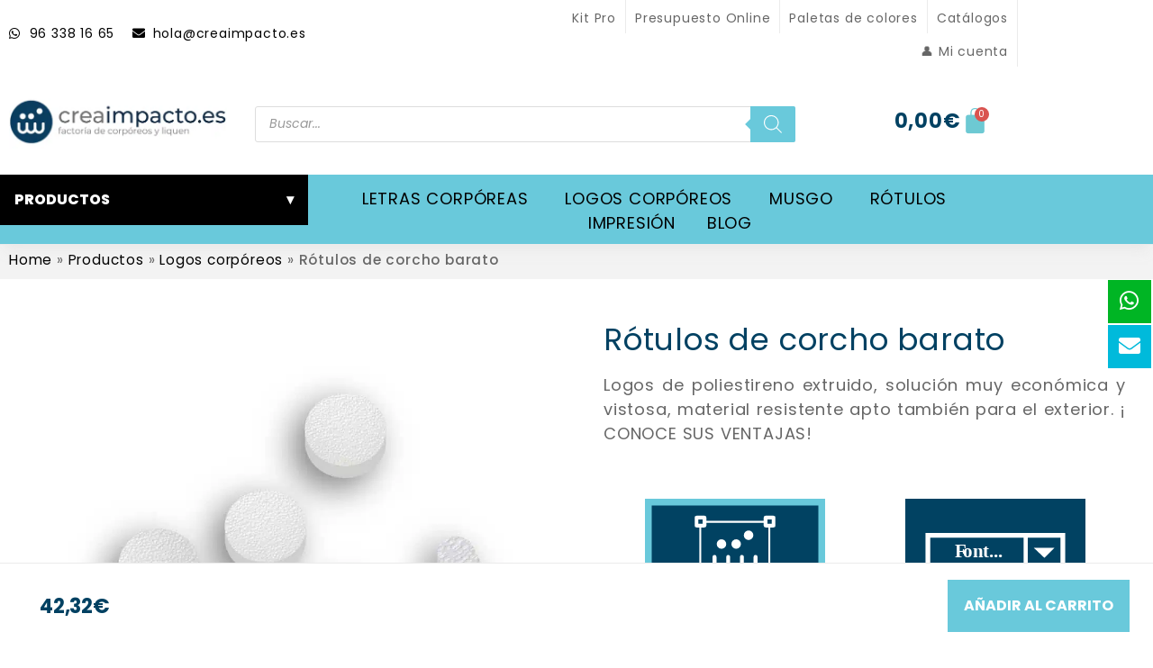

--- FILE ---
content_type: text/css; charset=utf-8
request_url: https://creaimpacto.es/wp-content/cache/min/1/wp-content/plugins/dgr-creaimpacto/css/dgr-style.3.7.2.css?ver=1768481999
body_size: 105
content:
div.wrap-product-loop-detail>span.price{color:transparent!important}.dgwt-wcas-tpd-price,.dgwt-wcas-sp,.dgwt-wcas-pd-price{display:none!important}dt.variation-dgr-config{visibility:hidden}dt.variation-dgr-config:before{content:"Ancho del rótulo(cm):";visibility:visible}.wrap-product-cart-detail>.quantity>.woocommerce-Price-amount.amount{display:none!important}.apaou-text-layer{display:none!important}

--- FILE ---
content_type: text/css; charset=utf-8
request_url: https://creaimpacto.es/wp-content/cache/min/1/wp-content/plugins/woocommerce-email-cart/assets/js/tip-tip/tipTip.css?ver=1768481999
body_size: 385
content:
#cxecrtTipTip_holder{display:none;position:absolute;top:0;left:0;z-index:99999}#cxecrtTipTip_holder.tip_top{padding-bottom:5px}#cxecrtTipTip_holder.tip_bottom{padding-top:5px}#cxecrtTipTip_holder.tip_right{padding-left:5px}#cxecrtTipTip_holder.tip_left{padding-right:5px}#cxecrtTipTip_content{font-size:11px;color:#fff;text-shadow:0 0 2px #000;padding:4px 8px;border:1px solid rgba(255,255,255,.25);background-color:rgb(25,25,25);background-color:rgba(25,25,25,.92);background-image:-webkit-gradient(linear,0% 0%,0% 100%,from(transparent),to(#000));border-radius:3px;-webkit-border-radius:3px;-moz-border-radius:3px;box-shadow:0 0 3px #555;-webkit-box-shadow:0 0 3px #555;-moz-box-shadow:0 0 3px #555}#cxecrtTipTip_arrow,#cxecrtTipTip_arrow_inner{position:absolute;border-color:transparent;border-style:solid;border-width:6px;height:0;width:0}#cxecrtTipTip_holder.tip_top #cxecrtTipTip_arrow{border-top-color:#fff;border-top-color:rgba(255,255,255,.35)}#cxecrtTipTip_holder.tip_bottom #cxecrtTipTip_arrow{border-bottom-color:#fff;border-bottom-color:rgba(255,255,255,.35)}#cxecrtTipTip_holder.tip_right #cxecrtTipTip_arrow{border-right-color:#fff;border-right-color:rgba(255,255,255,.35)}#cxecrtTipTip_holder.tip_left #cxecrtTipTip_arrow{border-left-color:#fff;border-left-color:rgba(255,255,255,.35)}#cxecrtTipTip_holder.tip_top #cxecrtTipTip_arrow_inner{margin-top:-7px;margin-left:-6px;border-top-color:rgb(25,25,25);border-top-color:rgba(25,25,25,.92)}#cxecrtTipTip_holder.tip_bottom #cxecrtTipTip_arrow_inner{margin-top:-5px;margin-left:-6px;border-bottom-color:rgb(25,25,25);border-bottom-color:rgba(25,25,25,.92)}#cxecrtTipTip_holder.tip_right #cxecrtTipTip_arrow_inner{margin-top:-6px;margin-left:-5px;border-right-color:rgb(25,25,25);border-right-color:rgba(25,25,25,.92)}#cxecrtTipTip_holder.tip_left #cxecrtTipTip_arrow_inner{margin-top:-6px;margin-left:-7px;border-left-color:rgb(25,25,25);border-left-color:rgba(25,25,25,.92)}@media screen and (-webkit-min-device-pixel-ratio:0){#cxecrtTipTip_content{padding:4px 8px 5px 8px;background-color:rgba(45,45,45,.88)}#cxecrtTipTip_holder.tip_bottom #cxecrtTipTip_arrow_inner{border-bottom-color:rgba(45,45,45,.88)}#cxecrtTipTip_holder.tip_top #cxecrtTipTip_arrow_inner{border-top-color:rgba(20,20,20,.92)}}

--- FILE ---
content_type: text/css; charset=utf-8
request_url: https://creaimpacto.es/wp-content/cache/min/1/wp-content/themes/cerato/assets/css/zoo-woocommerce.css?ver=1768481999
body_size: 18097
content:
.better-font-rendering,.woocommerce div.product form.cart .button.zoo-buy-now,.woocommerce div.product form.cart .zoo-buy-now.added_to_cart{-webkit-font-smoothing:antialiased;-moz-osx-font-smoothing:grayscale}@-webkit-keyframes circus{0%{-webkit-transform:rotate(0deg);-moz-transform:rotate(0deg);-ms-transform:rotate(0deg);-o-transform:rotate(0deg);transform:rotate(0deg)}50%{-webkit-transform:rotate(180deg);-moz-transform:rotate(180deg);-ms-transform:rotate(180deg);-o-transform:rotate(180deg);transform:rotate(180deg)}100%{-webkit-transform:rotate(360deg);-moz-transform:rotate(360deg);-ms-transform:rotate(360deg);-o-transform:rotate(360deg);transform:rotate(360deg)}}@keyframes circus{0%{-webkit-transform:rotate(0deg);-moz-transform:rotate(0deg);-ms-transform:rotate(0deg);-o-transform:rotate(0deg);transform:rotate(0deg)}50%{-webkit-transform:rotate(180deg);-moz-transform:rotate(180deg);-ms-transform:rotate(180deg);-o-transform:rotate(180deg);transform:rotate(180deg)}100%{-webkit-transform:rotate(360deg);-moz-transform:rotate(360deg);-ms-transform:rotate(360deg);-o-transform:rotate(360deg);transform:rotate(360deg)}}@-webkit-keyframes circus-back{0%{-webkit-transform:rotate(0deg);-moz-transform:rotate(0deg);-ms-transform:rotate(0deg);-o-transform:rotate(0deg);transform:rotate(0deg)}50%{-webkit-transform:rotate(-180deg);-moz-transform:rotate(-180deg);-ms-transform:rotate(-180deg);-o-transform:rotate(-180deg);transform:rotate(-180deg)}100%{-webkit-transform:rotate(-360deg);-moz-transform:rotate(-360deg);-ms-transform:rotate(-360deg);-o-transform:rotate(-360deg);transform:rotate(-360deg)}}@keyframes circus-back{0%{-webkit-transform:rotate(0deg);-moz-transform:rotate(0deg);-ms-transform:rotate(0deg);-o-transform:rotate(0deg);transform:rotate(0deg)}50%{-webkit-transform:rotate(-180deg);-moz-transform:rotate(-180deg);-ms-transform:rotate(-180deg);-o-transform:rotate(-180deg);transform:rotate(-180deg)}100%{-webkit-transform:rotate(-360deg);-moz-transform:rotate(-360deg);-ms-transform:rotate(-360deg);-o-transform:rotate(-360deg);transform:rotate(-360deg)}}:root{--body-color:#333;--accent-color:#000;--border-color:#ebebeb;--form-border-color:#e1e1e1;--border-dark:#959595;--quote-icon-color:#666;--text-color:#666;--bg-dark:#959595;--black-color:#000;--white-color:#fff;--breadcrumb-color:#666;--breakcrumb-active-color:#000;--bg-social-icon:#333940;--bg-block-color:#f5f5f5;--color-button:#fff;--color-hover-button:#fff;--bg-button:#000;--bg-hover-button:#666;--date-color:#999;--title-color:#000;--title-hover-color:#666;--link-color:#000;--link-hover-color:#959595;--footer-bg:#f5f5f5;--footer-color:#000;--product-title:#000;--product-title-hover:#666;--product-title-detail:#000;--product-button-hover:#666;--new-bg:#00AEEF;--stock-bg:#56B400;--red-bg:#EE1C25;--block-color:#f56f5e;--dark-red-color:#c00;--star-color:#fc3;--price-color:#959595;--del-price-color:#959595;--sale-price-color:#000;--forward-btn-bg:#ebebeb}.woocommerce ul.products li.product a img{margin:0}.wrap-img{display:block;width:100%}.wrap-img img{margin-bottom:0;width:100%;max-width:100%;transition:opacity 500ms;-webkit-transition:opacity 500ms;-moz-transition:opacity 500ms;-o-transition:opacity 500ms;-ms-transition:opacity 500ms}li.product{float:left;padding:10px 15px 15px}li.product .wrap-product-img:after{width:20px;height:20px;background:var(--block-color);content:'';display:block;position:absolute;top:calc(50% - 10px);left:calc(50% - 10px);border-radius:50%;-moz-border-radius:50%;-o-border-radius:50%;-webkit-border-radius:50%;-ms-border-radius:50%;visibility:hidden;animation:blink 600ms infinite ease-in-out}li.product.zoo-cw-loading .wrap-product-img:after{visibility:visible}li.product.zoo-cw-loading .wrap-img{opacity:.6}li.product .zoo-countdown{position:absolute;background:rgba(0,0,0,.5);bottom:0;transition:all 300ms;-webkit-transition:all 300ms;-moz-transition:all 300ms;-o-transition:all 300ms;-ms-transition:all 300ms;display:none}li.product .countdown-times>div{color:var(--white-color)}li.product:hover .zoo-countdown{visibility:hidden;opacity:0}.zoo-cw-attribute-select{margin-bottom:5px}.wrap-product-loop-content,.wrap-product-img,.wrap-product-loop-detail{width:100%;display:inline-block;position:relative}.wrap-product-img{overflow:hidden;display:flex;justify-content:center;margin-bottom:0;flex-wrap:wrap;flex-direction:column}.product-loop-title{color:var(--product-title)}.product-loop-title a{font-size:inherit;color:inherit}.product-loop-title a:hover{color:var(--product-title-hover)}.slick-slide.product .wrap-img{width:100%!important;height:auto!important}.zoo-stock-label{position:absolute;top:10px;right:10px;color:var(--black-color);background:var(--white-color);text-transform:uppercase;font-size:.6666666667rem;padding:0 10px;transition:all 300ms;-webkit-transition:all 300ms;-moz-transition:all 300ms;-o-transition:all 300ms;-ms-transition:all 300ms;box-shadow:4px 4px 0 rgba(0,0,0,.1);border:1px solid var(--black-color)}.zoo-stock-label.out-stock-label{background:#666;color:var(--white-color)}.sec-img{position:absolute;top:50%;left:50%;-webkit-transform:translate(-50%,-50%);-moz-transform:translate(-50%,-50%);-ms-transform:translate(-50%,-50%);-o-transform:translate(-50%,-50%);transform:translate(-50%,-50%);opacity:0}li.product:hover .sec-img{opacity:1}li.product:hover .zoo-stock-label{opacity:0;visibility:hidden}li.product:hover .wrap-product-img>.button,li.product:hover .wrap-product-img>.added_to_cart,li.product:hover .wrap-product-img>.added_to_cart{opacity:1;visibility:visible;transform:translateY(0)}.zoo-new-label{line-height:23px;background:var(--new-bg);color:var(--black-color);text-transform:uppercase;padding:0 10px;font-size:.7222222222rem}li.product .zoo-new-label{position:absolute;left:10px;top:10px;border:1px solid var(--black-color);box-shadow:4px 4px 0 rgba(0,0,0,.1)}li.product.sale .zoo-new-label{top:45px}li.product.outofstock .onsale{display:none}.woocommerce span.onsale{background:#ffe0c0;border:1px solid var(--black-color);color:var(--black-color);box-shadow:4px 4px 0 rgba(0,0,0,.1);border-radius:0;line-height:1;padding:5px 10px;font-size:.7222222222rem;height:auto;min-width:auto;min-height:auto;text-transform:uppercase;font-weight:500}.woocommerce ul.products li.product .onsale{transition:all 300ms;-webkit-transition:all 300ms;-moz-transition:all 300ms;-o-transition:all 300ms;-ms-transition:all 300ms;margin:0;font-weight:400;right:auto;left:10px;top:10px}.woocommerce li.product .onsale,.woocommerce li.product .out-stock-label{visibility:hidden}.wrap-product-loop-buttons a.button[title],.wrap-product-loop-buttons a[title].added_to_cart{position:relative;cursor:pointer;overflow:visible!important}.wrap-product-loop-buttons a.button[title]:before,.wrap-product-loop-buttons a[title].added_to_cart:before{visibility:hidden;pointer-events:none}.wrap-product-loop-buttons a.button[title]:before,.wrap-product-loop-buttons a[title].added_to_cart:before{content:attr(title)!important;color:#fff;font-size:10px;font-weight:400;height:20px;width:auto;line-height:20px;text-align:center;background:var(--black-color);opacity:0;position:absolute;z-index:1;white-space:nowrap;padding:0 10px;border-radius:10px;transition:300ms;-webkit-transition:300ms;-moz-transition:300ms;-o-transition:300ms;-ms-transition:300ms;text-transform:capitalize;right:calc(100% + 5px);top:100%}.wrap-product-loop-buttons a.button[title]:hover:before,.wrap-product-loop-buttons a[title].added_to_cart:hover:before{visibility:visible;top:50%;-webkit-transform:translateY(-50%);-moz-transform:translateY(-50%);-ms-transform:translateY(-50%);-o-transform:translateY(-50%);transform:translateY(-50%);opacity:1}.woocommerce .wrap-product-loop-buttons{position:absolute;right:10px;top:10px;opacity:1;transition:all 300ms;-webkit-transition:all 300ms;-moz-transition:all 300ms;-o-transition:all 300ms;-ms-transition:all 300ms}.woocommerce .wrap-product-loop-buttons .button,.woocommerce .wrap-product-loop-buttons .added_to_cart{letter-spacing:0;width:40px;height:40px;overflow:hidden;padding:0;margin:0;display:flex;flex-wrap:wrap;justify-content:center;align-items:center;background:transparent;font-size:0;color:var(--black-color);box-shadow:1px 1px 1px rgba(0,0,0,.1);border-radius:50%;background:var(--white-color)}.woocommerce .wrap-product-loop-buttons .button:after,.woocommerce .wrap-product-loop-buttons .added_to_cart:after,.woocommerce .wrap-product-loop-buttons .button i,.woocommerce .wrap-product-loop-buttons .added_to_cart i{width:100%;height:100%;text-align:center;display:flex;flex-wrap:wrap;justify-content:center;align-items:center;font-size:1rem}.woocommerce .wrap-product-loop-buttons .button:hover,.woocommerce .wrap-product-loop-buttons .added_to_cart:hover{background:var(--accent-color);color:var(--white-color)}.woocommerce .wrap-product-loop-buttons .button.loading,.woocommerce .wrap-product-loop-buttons .loading.added_to_cart{opacity:1!important}.woocommerce .wrap-product-loop-buttons .button.loading i,.woocommerce .wrap-product-loop-buttons .loading.added_to_cart i{opacity:0}.woocommerce .wrap-product-loop-buttons .button.loading:after,.woocommerce .wrap-product-loop-buttons .loading.added_to_cart:after{right:auto!important;top:auto!important;font-size:1rem;content:''!important;border-radius:50%;width:18px;height:18px;border:2px solid #ebebeb;border-left:2px solid #000}.woocommerce li.product .label-product-countdown,.woocommerce li.product .zoo-stock-countdown{display:none!important}.woocommerce li.product:hover .wrap-product-loop-buttons{right:10px;opacity:1}.woocommerce .wrap-product-loop-detail{text-align:center;padding:20px 0 10px}.woocommerce li.product .zoo-cw-group-attribute{justify-content:center;display:flex}.added_to_cart{text-transform:uppercase;font-weight:500;letter-spacing:1px}.added_to_cart:after{font-family:WooCommerce;content:'\e017';order:-1}li.product .zoo-wishlist-button.browse-wishlist,li.product .zoo-compare-button.browse-products-compare{background:var(--accent-color);color:var(--white-color)}li.product .wrap-product-img>.button,li.product .wrap-product-img>.added_to_cart,li.product .wrap-product-img>.added_to_cart{width:100%;text-align:center;position:absolute;bottom:0;left:0;transition:all 300ms;font-family:inherit;border-radius:0;white-space:nowrap;display:flex;align-items:center;justify-content:center;margin:0;background:rgba(0,0,0,.8);color:var(--white-color)}li.product .wrap-product-img>.button i,li.product .wrap-product-img>.added_to_cart i,li.product .wrap-product-img>.added_to_cart i{font-size:1rem;margin-right:5px}li.product .wrap-product-img>.button.added,li.product .wrap-product-img>.added.added_to_cart{display:none}li.product .countdown-times{display:flex;align-items:center;justify-content:space-around}li.product .countdown-times>div{margin:0}li.product .product-description{display:none}.woocommerce ul.products li.product h3.product-loop-title{width:100%;display:inline-block;padding:0;line-height:1.3;font-size:1rem;margin-bottom:10px}.woocommerce ul.products li.product .price{color:var(--price-color);display:flex;width:100%;justify-content:center;font-weight:500;font-size:1rem}.woocommerce ul.products li.product .price>span{padding:0 5px}.woocommerce ul.products li.product .price>span:first-child{padding-left:0}.woocommerce ul.products li.product .price>span:last-child{padding-right:0}.woocommerce ul.products li.product .price del{opacity:1;color:var(--del-price-color)}.woocommerce ul.products li.product .price ins{font-weight:500}@media (min-width:992px){li.product .wrap-product-img>.button,li.product .wrap-product-img>.added_to_cart,li.product .wrap-product-img>.added_to_cart{bottom:0;opacity:0;visibility:hidden;transform:translateY(100%)}li.product .wrap-product-img>.button:hover,li.product .wrap-product-img>.added_to_cart:hover,li.product .wrap-product-img>.added_to_cart:hover{background:var(--bg-hover-button)}li.product .zoo-countdown{display:block}.woocommerce li.product .onsale,.woocommerce li.product .out-stock-label{visibility:visible}.woocommerce .products.list-layout{margin-left:0!important;margin-right:0!important;width:100%}.woocommerce .products.list-layout .product{width:100%!important;padding:0 0 40px;border-bottom:1px solid #ebebeb;margin-bottom:50px}.woocommerce .products.list-layout .product .wrap-product-loop-content{display:flex;justify-content:space-between}.woocommerce .products.list-layout .product .wrap-product-img{width:30%}.woocommerce .products.list-layout .product .wrap-product-loop-detail{width:calc(70% - 30px);text-align:left}.woocommerce .products.list-layout .product .price,.woocommerce .products.list-layout .product .zoo-cw-group-attribute{justify-content:flex-start}.woocommerce .products.list-layout .product .star-rating{margin:8px 0}.woocommerce .products.list-layout .product .product-description{display:inline-block;margin-bottom:15px;width:100%}.woocommerce ul.products.list-layout li.product h3.product-loop-title{font-size:1.2rem}}.woocommerce .wrap-product-loop-buttons .button,.woocommerce .wrap-product-loop-buttons .added_to_cart{margin:0 0 10px}.woocommerce .hover-effect-default .button.btn-quick-view,.woocommerce .hover-effect-default .btn-quick-view.added_to_cart{display:flex;justify-content:center;white-space:nowrap}.woocommerce .hover-effect-default .button.btn-quick-view i,.woocommerce .hover-effect-default .btn-quick-view.added_to_cart i{margin-right:5px;font-size:1rem}.woocommerce .product .add_to_cart_button.added{display:none}.woocommerce .wrap-product-loop-detail .wrap-product-loop-buttons{width:100%}.woocommerce .hover-effect-style-2 li.product:hover .out-stock-label,.woocommerce .hover-effect-style-5 li.product:hover .out-stock-label,.woocommerce .hover-effect-default li.product:hover .out-stock-label{opacity:0;z-index:-1}.woocommerce .hover-effect-style-2 li.product .button,.woocommerce .hover-effect-style-2 li.product .added_to_cart{transform:scale(1)}.woocommerce .hover-effect-style-2 .wrap-product-loop-buttons,.woocommerce .hover-effect-style-5 .wrap-product-loop-buttons{background:var(--white-color);box-shadow:0 0 5px rgba(0,0,0,.2)}.woocommerce .hover-effect-style-2 .wrap-product-loop-buttons .button,.woocommerce .hover-effect-style-2 .wrap-product-loop-buttons .added_to_cart,.woocommerce .hover-effect-style-2 .wrap-product-loop-buttons .added_to_cart,.woocommerce .hover-effect-style-5 .wrap-product-loop-buttons .button,.woocommerce .hover-effect-style-5 .wrap-product-loop-buttons .added_to_cart,.woocommerce .hover-effect-style-5 .wrap-product-loop-buttons .added_to_cart{border-radius:0;margin:0}.woocommerce .hover-effect-style-3 .wrap-product-loop-detail,.woocommerce .hover-effect-style-3 .wrap-product-loop-content{background:var(--white-color)}.woocommerce .hover-effect-style-3 .wrap-product-loop-content{transition:300ms}.woocommerce .hover-effect-style-3 .wrap-product-loop-detail{transition:300ms;text-align:left;padding:10px 15px}.woocommerce .hover-effect-style-3 .wrap-product-img{overflow:hidden}.woocommerce .hover-effect-style-3 .wrap-product-loop-buttons{top:auto;display:flex;flex-direction:row;justify-content:flex-end;position:static}.woocommerce .hover-effect-style-3 .wrap-product-loop-buttons .button[title]::before,.woocommerce .hover-effect-style-3 .wrap-product-loop-buttons [title].added_to_cart::before{top:auto;right:50%;transform:translateX(50%);bottom:calc(100% + 15px)}.woocommerce .hover-effect-style-3 .wrap-product-loop-buttons .button,.woocommerce .hover-effect-style-3 .wrap-product-loop-buttons .added_to_cart{background:none;border-radius:0;box-shadow:none;margin:0 0 0 5px;width:35px;height:35px}.woocommerce .hover-effect-style-3 .wrap-product-loop-buttons .button i,.woocommerce .hover-effect-style-3 .wrap-product-loop-buttons .added_to_cart i{font-size:1.1rem}.woocommerce .hover-effect-style-3 .wrap-product-loop-buttons .button:hover,.woocommerce .hover-effect-style-3 .wrap-product-loop-buttons .added_to_cart:hover{color:var(--accent-color)}.woocommerce .hover-effect-style-3 .wrap-product-loop-buttons .button:hover:before,.woocommerce .hover-effect-style-3 .wrap-product-loop-buttons .added_to_cart:hover:before{top:auto;bottom:calc(100% + 5px)}.woocommerce .hover-effect-style-3 .wrap-product-loop-buttons .button.add_to_cart_button.loading,.woocommerce .hover-effect-style-3 .wrap-product-loop-buttons .add_to_cart_button.loading.added_to_cart,.woocommerce .hover-effect-style-3 .wrap-product-loop-buttons .button.product_type_grouped.loading,.woocommerce .hover-effect-style-3 .wrap-product-loop-buttons .product_type_grouped.loading.added_to_cart,.woocommerce .hover-effect-style-3 .wrap-product-loop-buttons .button.product_type_external.loading,.woocommerce .hover-effect-style-3 .wrap-product-loop-buttons .product_type_external.loading.added_to_cart{padding-left:25px;padding-right:0}.woocommerce .hover-effect-style-3 .wrap-product-loop-buttons .button.add_to_cart_button:before,.woocommerce .hover-effect-style-3 .wrap-product-loop-buttons .add_to_cart_button.added_to_cart:before,.woocommerce .hover-effect-style-3 .wrap-product-loop-buttons .button.product_type_grouped:before,.woocommerce .hover-effect-style-3 .wrap-product-loop-buttons .product_type_grouped.added_to_cart:before,.woocommerce .hover-effect-style-3 .wrap-product-loop-buttons .button.product_type_external:before,.woocommerce .hover-effect-style-3 .wrap-product-loop-buttons .product_type_external.added_to_cart:before{display:none}.woocommerce .hover-effect-style-3 .wrap-product-loop-buttons .button.add_to_cart_button:after,.woocommerce .hover-effect-style-3 .wrap-product-loop-buttons .add_to_cart_button.added_to_cart:after,.woocommerce .hover-effect-style-3 .wrap-product-loop-buttons .button.product_type_grouped:after,.woocommerce .hover-effect-style-3 .wrap-product-loop-buttons .product_type_grouped.added_to_cart:after,.woocommerce .hover-effect-style-3 .wrap-product-loop-buttons .button.product_type_external:after,.woocommerce .hover-effect-style-3 .wrap-product-loop-buttons .product_type_external.added_to_cart:after{left:0}.woocommerce .hover-effect-style-3 .wrap-product-loop-buttons .button.added_to_cart:after,.woocommerce .hover-effect-style-3 .wrap-product-loop-buttons .added_to_cart:after{width:auto;margin-right:5px}.woocommerce .hover-effect-style-3 .wrap-product-loop-buttons .button.added_to_cart:before,.woocommerce .hover-effect-style-3 .wrap-product-loop-buttons .added_to_cart:before{display:none}.woocommerce .hover-effect-style-3 .wrap-product-loop-buttons .button.add_to_cart_button,.woocommerce .hover-effect-style-3 .wrap-product-loop-buttons .add_to_cart_button.added_to_cart,.woocommerce .hover-effect-style-3 .wrap-product-loop-buttons .button.product_type_grouped,.woocommerce .hover-effect-style-3 .wrap-product-loop-buttons .product_type_grouped.added_to_cart,.woocommerce .hover-effect-style-3 .wrap-product-loop-buttons .button.product_type_external,.woocommerce .hover-effect-style-3 .wrap-product-loop-buttons .product_type_external.added_to_cart,.woocommerce .hover-effect-style-3 .wrap-product-loop-buttons .button.added_to_cart,.woocommerce .hover-effect-style-3 .wrap-product-loop-buttons .added_to_cart{order:-1;width:auto;height:auto;font-weight:500;margin:0;flex-grow:1;justify-content:flex-start;letter-spacing:1px;font-size:.7222222222rem}.woocommerce .hover-effect-style-3 .wrap-product-loop-buttons .button.add_to_cart_button i,.woocommerce .hover-effect-style-3 .wrap-product-loop-buttons .add_to_cart_button.added_to_cart i,.woocommerce .hover-effect-style-3 .wrap-product-loop-buttons .button.product_type_grouped i,.woocommerce .hover-effect-style-3 .wrap-product-loop-buttons .product_type_grouped.added_to_cart i,.woocommerce .hover-effect-style-3 .wrap-product-loop-buttons .button.product_type_external i,.woocommerce .hover-effect-style-3 .wrap-product-loop-buttons .product_type_external.added_to_cart i,.woocommerce .hover-effect-style-3 .wrap-product-loop-buttons .button.added_to_cart i,.woocommerce .hover-effect-style-3 .wrap-product-loop-buttons .added_to_cart i{display:none}.woocommerce .hover-effect-style-3 li.product .onsale{visibility:visible}.woocommerce .hover-effect-style-3 li.product .wrap-product-loop-detail .price{justify-content:flex-start}.woocommerce .hover-effect-style-3 li.product:hover .wrap-product-loop-buttons{right:0}.woocommerce .hover-effect-style-4 .wrap-product-loop-buttons{bottom:15px;right:50%;-webkit-transform:translateX(50%);-moz-transform:translateX(50%);-ms-transform:translateX(50%);-o-transform:translateX(50%);transform:translateX(50%);top:auto;display:flex;justify-content:center;align-items:center}.woocommerce .hover-effect-style-4 .wrap-product-loop-buttons a.button[title]:before,.woocommerce .hover-effect-style-4 .wrap-product-loop-buttons a[title].added_to_cart:before,.woocommerce .hover-effect-style-4 .wrap-product-loop-buttons .added_to_cart:before{right:auto;left:50%;-webkit-transform:translateX(-50%);-moz-transform:translateX(-50%);-ms-transform:translateX(-50%);-o-transform:translateX(-50%);transform:translateX(-50%);bottom:calc(100% + 15px);top:auto}.woocommerce .hover-effect-style-4 .wrap-product-loop-buttons a.button[title]:hover:before,.woocommerce .hover-effect-style-4 .wrap-product-loop-buttons a[title].added_to_cart:hover:before,.woocommerce .hover-effect-style-4 .wrap-product-loop-buttons .added_to_cart:before{bottom:calc(100% + 8px)}.woocommerce .hover-effect-style-4 li.product .wrap-product-loop-buttons .button,.woocommerce .hover-effect-style-4 li.product .wrap-product-loop-buttons .added_to_cart{margin:0 5px;transform:scale(1)}.woocommerce .hover-effect-style-4 li.product:hover .wrap-product-loop-buttons{right:50%;bottom:25px}.woocommerce .hover-effect-style-4 li.product .onsale{visibility:visible}.woocommerce .hover-effect-style-5 .added_to_cart:after{margin-right:5px}.woocommerce .hover-effect-style-5 .add_to_cart_button.added,.woocommerce .hover-effect-style-5 .product_type_grouped.added,.woocommerce .hover-effect-style-5 .product_type_external.added{display:none}.woocommerce .hover-effect-style-5 .add_to_cart_button,.woocommerce .hover-effect-style-5 .product_type_grouped,.woocommerce .hover-effect-style-5 .product_type_external,.woocommerce .hover-effect-style-5 .added_to_cart{position:absolute;left:0;width:100%;border-radius:0;text-align:center;margin:0;padding:10px 15px!important;display:flex;justify-content:center;align-items:center;background:rgba(0,0,0,.5);color:var(--white-color);bottom:0}.woocommerce .hover-effect-style-5 .add_to_cart_button i,.woocommerce .hover-effect-style-5 .product_type_grouped i,.woocommerce .hover-effect-style-5 .product_type_external i,.woocommerce .hover-effect-style-5 .added_to_cart i{margin-right:5px}.woocommerce .hover-effect-style-5 .add_to_cart_button:hover,.woocommerce .hover-effect-style-5 .product_type_grouped:hover,.woocommerce .hover-effect-style-5 .product_type_external:hover,.woocommerce .hover-effect-style-5 .added_to_cart:hover{background:var(--black-color);color:var(--white-color)}.woocommerce .hover-effect-style-5 .added_to_cart{bottom:0;line-height:1;visibility:visible;opacity:1}.woocommerce .hover-effect-style-5 .added_to_cart:before{margin-right:5px}.woocommerce .hover-effect-style-5 li.product:hover .add_to_cart_button,.woocommerce .hover-effect-style-5 li.product:hover .product_type_grouped,.woocommerce .hover-effect-style-5 li.product:hover .product_type_external,.woocommerce .hover-effect-style-5 li.product:hover .added_to_cart{opacity:1;visibility:visible;bottom:0}.woocommerce .hover-effect-style-5 .add_to_cart_button:after,.woocommerce .hover-effect-style-5 .product_type_grouped:after,.woocommerce .hover-effect-style-5 .product_type_external:after,.woocommerce .hover-effect-style-5 .added_to_cart:after{order:-1!important;margin-right:5px}.woocommerce .hover-effect-style-5 .button.loading:after,.woocommerce .hover-effect-style-5 .loading.added_to_cart:after{position:static!important}.woocommerce .hover-effect-style-5 .button.loading i,.woocommerce .hover-effect-style-5 .loading.added_to_cart i{display:none}.woocommerce .hover-effect-style-6 .added_to_cart:after{margin-right:5px}.woocommerce .hover-effect-style-6 .onsale,.woocommerce .hover-effect-style-6 .out-stock-label{right:auto!important}.woocommerce .hover-effect-style-6 .btn-quick-view{display:flex;justify-content:center;align-items:center}.woocommerce .hover-effect-style-6 .product .wrap-product-loop-detail .button,.woocommerce .hover-effect-style-6 .product .wrap-product-loop-detail .added_to_cart{margin:0}.woocommerce .hover-effect-style-6 .wrap-product-loop-detail{position:relative;overflow:hidden}.woocommerce .hover-effect-style-6 .wrap-product-loop-detail .price{transition:all 300ms;-webkit-transition:all 300ms;-moz-transition:all 300ms;-o-transition:all 300ms;-ms-transition:all 300ms;height:30px}.woocommerce .hover-effect-style-6 .wrap-product-loop-detail .button,.woocommerce .hover-effect-style-6 .wrap-product-loop-detail .added_to_cart,.woocommerce .hover-effect-style-6 .wrap-product-loop-detail .added_to_cart{color:var(--black-color);text-transform:uppercase;font-weight:600;background:none;padding:0 0!important;line-height:1;min-height:30px}.woocommerce .hover-effect-style-6 .wrap-product-loop-detail .button i,.woocommerce .hover-effect-style-6 .wrap-product-loop-detail .added_to_cart i,.woocommerce .hover-effect-style-6 .wrap-product-loop-detail .added_to_cart i{margin-right:5px;font-weight:400}.woocommerce .hover-effect-style-6 .wrap-product-loop-detail .button.added,.woocommerce .hover-effect-style-6 .wrap-product-loop-detail .added.added_to_cart{display:none}.woocommerce .hover-effect-style-6 .wrap-product-loop-detail .button.disabled,.woocommerce .hover-effect-style-6 .wrap-product-loop-detail .disabled.added_to_cart{background:none}.woocommerce .hover-effect-style-6 .wrap-product-loop-detail .added_to_cart:before{margin-right:5px}.woocommerce .hover-effect-style-6 .wrap-product-loop-detail .add_to_cart_button,.woocommerce .hover-effect-style-6 .wrap-product-loop-detail .product_type_grouped,.woocommerce .hover-effect-style-6 .wrap-product-loop-detail .product_type_external,.woocommerce .hover-effect-style-6 .wrap-product-loop-detail .added_to_cart{font-size:1rem}.woocommerce .hover-effect-style-6 .wrap-product-loop-detail .add_to_cart_button:after,.woocommerce .hover-effect-style-6 .wrap-product-loop-detail .product_type_grouped:after,.woocommerce .hover-effect-style-6 .wrap-product-loop-detail .product_type_external:after,.woocommerce .hover-effect-style-6 .wrap-product-loop-detail .added_to_cart:after{order:-1!important;margin-right:5px}.woocommerce .hover-effect-style-6 .wrap-product-loop-detail .button.loading:after,.woocommerce .hover-effect-style-6 .wrap-product-loop-detail .loading.added_to_cart:after{position:static!important}.woocommerce .hover-effect-style-6 .wrap-product-loop-detail .button.loading i,.woocommerce .hover-effect-style-6 .wrap-product-loop-detail .loading.added_to_cart i{display:none}.woocommerce .hover-effect-style-6 .zoo-cw-wrap-shop{transition:all 300ms}.woocommerce .hover-effect-style-6:not(.list-layout) .wrap-product-loop-detail .button,.woocommerce .hover-effect-style-6:not(.list-layout) .wrap-product-loop-detail .added_to_cart,.woocommerce .hover-effect-style-6:not(.list-layout) .wrap-product-loop-detail .added_to_cart{width:100%;position:absolute;bottom:-30px;left:50%;transform:translateX(-50%);opacity:0;display:flex;align-items:center;justify-content:center}.woocommerce .hover-effect-style-6 .wrap-product-loop-buttons .button,.woocommerce .hover-effect-style-6 .wrap-product-loop-buttons .added_to_cart,.woocommerce .hover-effect-default .wrap-product-loop-buttons .button,.woocommerce .hover-effect-default .wrap-product-loop-buttons .added_to_cart{margin-bottom:5px!important}.woocommerce .hover-effect-style-6 .wrap-product-loop-buttons .button i,.woocommerce .hover-effect-style-6 .wrap-product-loop-buttons .added_to_cart i,.woocommerce .hover-effect-default .wrap-product-loop-buttons .button i,.woocommerce .hover-effect-default .wrap-product-loop-buttons .added_to_cart i{border-radius:50%}@media (min-width:556px){.woocommerce .hover-effect-style-3 .wrap-product-loop-buttons .button.add_to_cart_button,.woocommerce .hover-effect-style-3 .wrap-product-loop-buttons .add_to_cart_button.added_to_cart,.woocommerce .hover-effect-style-3 .wrap-product-loop-buttons .button.product_type_grouped,.woocommerce .hover-effect-style-3 .wrap-product-loop-buttons .product_type_grouped.added_to_cart,.woocommerce .hover-effect-style-3 .wrap-product-loop-buttons .button.product_type_external,.woocommerce .hover-effect-style-3 .wrap-product-loop-buttons .product_type_external.added_to_cart,.woocommerce .hover-effect-style-3 .wrap-product-loop-buttons .button.added_to_cart,.woocommerce .hover-effect-style-3 .wrap-product-loop-buttons .added_to_cart{flex-wrap:nowrap;white-space:nowrap}}@media (min-width:992px){.woocommerce .wrap-product-loop-buttons{opacity:0}.woocommerce .hover-effect-default .wrap-product-loop-buttons .button,.woocommerce .hover-effect-default .wrap-product-loop-buttons .added_to_cart{transform:scale(0)}.woocommerce .hover-effect-default li:hover .wrap-product-loop-buttons .button,.woocommerce .hover-effect-default li:hover .wrap-product-loop-buttons .added_to_cart{transform:scale(1)}.woocommerce .hover-effect-style-5 .add_to_cart_button,.woocommerce .hover-effect-style-5 .product_type_grouped,.woocommerce .hover-effect-style-5 .product_type_external,.woocommerce .hover-effect-style-5 .added_to_cart{opacity:0;visibility:hidden;bottom:-30px}.woocommerce .hover-effect-style-4 li.product .wrap-product-loop-buttons{bottom:0}.woocommerce .hover-effect-style-3:not(.list-layout) .wrap-product-loop-detail{padding:10px 20px}.woocommerce .hover-effect-style-3:not(.list-layout) .wrap-product-loop-buttons{bottom:-10px;right:0;position:absolute;padding:0 20px}.woocommerce .hover-effect-style-3:not(.list-layout) .wrap-product-loop-buttons .button:hover,.woocommerce .hover-effect-style-3:not(.list-layout) .wrap-product-loop-buttons .added_to_cart:hover{color:var(--product-button-hover)}.woocommerce .hover-effect-style-3:not(.list-layout) li.product:hover .wrap-product-loop-content{box-shadow:0 8px 32px 0 rgba(0,0,0,.1)}.woocommerce .hover-effect-style-3:not(.list-layout) li.product:hover .wrap-product-img .wrap-img{transform:translateY(-20px)}.woocommerce .hover-effect-style-3:not(.list-layout) li.product:hover .wrap-product-loop-detail{transform:translateY(-35px)}.woocommerce .hover-effect-style-3:not(.list-layout) li.product:hover .wrap-product-loop-buttons{right:0;bottom:-20px}.woocommerce .hover-effect-style-3.list-layout .wrap-product-loop-buttons{opacity:1;justify-content:flex-start}.woocommerce .hover-effect-style-3.list-layout .wrap-product-loop-buttons .button.add_to_cart_button,.woocommerce .hover-effect-style-3.list-layout .wrap-product-loop-buttons .add_to_cart_button.added_to_cart,.woocommerce .hover-effect-style-3.list-layout .wrap-product-loop-buttons .button.product_type_grouped,.woocommerce .hover-effect-style-3.list-layout .wrap-product-loop-buttons .product_type_grouped.added_to_cart,.woocommerce .hover-effect-style-3.list-layout .wrap-product-loop-buttons .button.product_type_external,.woocommerce .hover-effect-style-3.list-layout .wrap-product-loop-buttons .product_type_external.added_to_cart,.woocommerce .hover-effect-style-3.list-layout .wrap-product-loop-buttons .button.added_to_cart,.woocommerce .hover-effect-style-3.list-layout .wrap-product-loop-buttons .added_to_cart{flex-grow:0}.woocommerce .hover-effect-style-6 .product .wrap-product-loop-detail .button:hover,.woocommerce .hover-effect-style-6 .product .wrap-product-loop-detail .added_to_cart:hover{color:var(--product-button-hover)}.woocommerce .hover-effect-style-6:not(.list-layout):not(.disable-cart) li.product:hover .zoo-cw-wrap-shop{transform:translateY(-30px)}.woocommerce .hover-effect-style-6:not(.list-layout):not(.disable-cart) li.product:hover .price{opacity:0}.woocommerce .hover-effect-style-6:not(.list-layout):not(.disable-cart) li.product:hover .wrap-product-loop-detail .button,.woocommerce .hover-effect-style-6:not(.list-layout):not(.disable-cart) li.product:hover .wrap-product-loop-detail .added_to_cart,.woocommerce .hover-effect-style-6:not(.list-layout):not(.disable-cart) li.product:hover .wrap-product-loop-detail .added_to_cart{bottom:10px;opacity:1}}.elementor-editor-active :not(.hover-effect-style-6) .wrap-product-loop-detail>.button,.elementor-editor-active :not(.hover-effect-style-6) .wrap-product-loop-detail>.added_to_cart{display:none!important}.zoo-product-gallery:not(.none-slider) .wrap-main-product-gallery,.zoo-product-gallery:not(.none-slider) .wrap-list-thumbnail{position:relative}.zoo-product-gallery:not(.none-slider) .wrap-main-product-gallery:not(.slick-slider) .woocommerce-product-gallery__image:nth-child(n+2),.zoo-product-gallery:not(.none-slider) .wrap-list-thumbnail:not(.slick-slider) .woocommerce-product-gallery__image:nth-child(n+2){opacity:0;z-index:-1;position:absolute;left:0;top:0}.woocommerce-product-gallery__wrapper{width:100%;display:inline-block}.woocommerce-product-gallery__wrapper .woocommerce-product-gallery__image{width:100%;float:left}.woocommerce-product-gallery__wrapper .woocommerce-product-gallery__image a{display:block;width:100%}.woocommerce-product-gallery__wrapper .zoo-carousel-btn{position:absolute}.wrap-main-product-gallery .zoo-carousel-btn{height:40px;width:40px;text-align:center;line-height:40px;border-radius:50%;top:calc(50% - 20px);cursor:pointer;z-index:1;opacity:1;font-size:1.3333333333rem;transition:all 300ms;-webkit-transition:all 300ms;-moz-transition:all 300ms;-o-transition:all 300ms;-ms-transition:all 300ms;visibility:hidden;color:var(--white-color)}.wrap-main-product-gallery .zoo-carousel-btn i{width:100%;height:100%;display:flex;justify-content:center;align-items:center}.wrap-main-product-gallery .zoo-carousel-btn.next-item{right:0}.wrap-main-product-gallery .zoo-carousel-btn.prev-item{left:0}.wrap-main-product-gallery .slick-dots{margin:0;text-align:center}.wrap-main-product-gallery .slick-dots li{list-style:none;font-size:0;width:15px;height:15px;border-radius:50%;display:inline-block;margin:0 5px;border:1px solid var(--border-dark);background:none;transition:all 300ms;cursor:pointer}.wrap-main-product-gallery .slick-dots li.slick-active,.wrap-main-product-gallery .slick-dots li:hover{background:var(--border-dark)}.wrap-main-product-gallery .slick-dots li button{display:none}.single .wrap-main-product-gallery .slick-dots{display:none}@media (max-width:576px){.pswp__top-bar{top:auto;bottom:0}.pswp__caption{bottom:40px}}@media (min-width:576px){.wrap-main-product-gallery .zoo-carousel-btn{visibility:visible}}.wrap-list-thumbnail .slick-track{margin-left:0}.wrap-list-thumbnail .slick-slide{transition:all 300ms;-webkit-transition:all 300ms;-moz-transition:all 300ms;-o-transition:all 300ms;-ms-transition:all 300ms}.wrap-list-thumbnail .slick-slide img{border:2px solid transparent;transition:all 300ms;-webkit-transition:all 300ms;-moz-transition:all 300ms;-o-transition:all 300ms;-ms-transition:all 300ms}.wrap-list-thumbnail .slick-slide:hover,.wrap-list-thumbnail .slick-slide.slick-current{opacity:1}.wrap-list-thumbnail .slick-slide:hover img,.wrap-list-thumbnail .slick-slide.slick-current img{border-color:var(--black-color)}.wrap-list-thumbnail.slick-slider{position:relative;overflow:hidden;padding-bottom:0}.wrap-list-thumbnail.slick-slider .slick-list{width:calc(100% + 10px);margin-left:-5px}.wrap-list-thumbnail.slick-slider .slick-slide{padding:0 5px}.wrap-list-thumbnail.slick-slider .zoo-carousel-btn{width:35px;height:35px;text-align:center;position:absolute;bottom:0;top:auto;z-index:1;cursor:pointer;transition:all 300ms;-webkit-transition:all 300ms;-moz-transition:all 300ms;-o-transition:all 300ms;-ms-transition:all 300ms;display:flex;align-items:center;justify-content:center;border-radius:50%;background:#f5f5f5;color:var(--black-color)}.wrap-list-thumbnail.slick-slider .zoo-carousel-btn i{font-size:80%}.wrap-list-thumbnail.slick-slider .zoo-carousel-btn.prev-item{left:0}.wrap-list-thumbnail.slick-slider .zoo-carousel-btn.next-item{left:45px}.wrap-list-thumbnail.slick-slider .zoo-carousel-btn:hover{background:#666;color:var(--white-color)}.woocommerce:not(.zoo-product-quick-view) div.product div.images.vertical-gallery .woocommerce-product-gallery__image:nth-child(n+2){width:100%}.woocommerce-product-gallery__image{transition:width 0ms,border 300ms;width:100%}.woocommerce div.product div.images.zoo-product-gallery{margin:0}.zoo-product-gallery .slick-vertical .slick-slide{border:none}.vertical-gallery .wrap-main-product-gallery{width:100%;margin-bottom:15px}.vertical-gallery .wrap-list-thumbnail{width:100%;overflow:hidden}.vertical-gallery .wrap-list-thumbnail .woocommerce-product-gallery__image{padding:0 5px}.vertical-gallery .wrap-list-thumbnail .woocommerce-product-gallery__image:not(.slick-slide){height:100px;display:block}.vertical-gallery.vertical-left .wrap-main-product-gallery{float:right}.vertical-gallery.vertical-left .wrap-list-thumbnail{float:left}.vertical-gallery.vertical-right .wrap-main-product-gallery{float:left}.vertical-gallery.vertical-right .wrap-list-thumbnail{float:right}@media (min-width:576px){.wrap-list-thumbnail.slick-slider{padding-bottom:50px}.vertical-gallery .wrap-main-product-gallery{width:calc(100% - 95px);margin-bottom:0}.vertical-gallery.gallery-without-thumb .wrap-main-product-gallery{width:100%;margin-left:0;margin-right:0}.vertical-gallery .wrap-list-thumbnail{width:80px;overflow:hidden;padding-bottom:50px;height:100%}.vertical-gallery .wrap-list-thumbnail .slick-list{margin-top:-5px;width:100%;margin-left:0}.vertical-gallery .wrap-list-thumbnail .woocommerce-product-gallery__image{padding:5px 0}}.horizontal-gallery .wrap-list-thumbnail{position:relative;overflow:hidden}.horizontal-gallery .wrap-main-product-gallery{margin-bottom:10px}@media (min-width:992px){.wrap-main-product-gallery .zoo-carousel-btn{opacity:0}.wrap-main-product-gallery:hover .zoo-carousel-btn{opacity:1}.sticky-gallery.zoo-product-gallery .wrap-main-product-gallery{width:100%;float:right;margin-bottom:0}.zoo-product-gallery.sticky-thumb-gallery .wrap-list-thumbnail{float:left;width:calc(20% - 20px)}.zoo-product-gallery.sticky-thumb-gallery .wrap-list-thumbnail .woocommerce-product-gallery__image{margin-bottom:10px;border:2px solid transparent;transition:all 300ms;-webkit-transition:all 300ms;-moz-transition:all 300ms;-o-transition:all 300ms;-ms-transition:all 300ms}.zoo-product-gallery.sticky-thumb-gallery .wrap-list-thumbnail .woocommerce-product-gallery__image.active,.zoo-product-gallery.sticky-thumb-gallery .wrap-list-thumbnail .woocommerce-product-gallery__image:hover{border-color:var(--black-color)}}.wrap-single-product-content.full-content-layout .summary{width:100%;display:inline-block}.wrap-single-product-content.full-content-layout .summary .wrap-summary,.wrap-single-product-content.full-content-layout .summary .zoo-product-data-tabs{padding-top:0;margin-bottom:30px}.sticky-gallery .woocommerce-product-gallery__image:not(.slick-slide){position:static!important;opacity:1!important;z-index:1!important;visibility:visible!important;margin-bottom:10px!important;width:100%!important}.sticky-gallery .woocommerce-product-gallery__image:not(.slick-slide):last-child{margin:0!important}.grid-gallery .wrap-main-product-gallery{width:calc(100% + 10px);margin-left:-5px;margin-right:-5px;display:inline-block}.grid-gallery .woocommerce-product-gallery__wrapper .woocommerce-product-gallery__image{width:50%;padding:0 5px 10px;position:static}.woocommerce div.product div.images.slider-gallery{margin-bottom:0}.zoo-product-gallery.slider-gallery .woocommerce-product-gallery__wrapper{overflow:hidden}.zoo-product-gallery.slider-gallery .wrap-main-product-gallery.slick-slider{width:calc(100% + 32px);margin-left:-15px}.zoo-product-gallery.slider-gallery .wrap-main-product-gallery.slick-slider .zoo-carousel-btn{font-size:1rem;background:rgba(0,0,0,.5)}.zoo-product-gallery.slider-gallery .wrap-main-product-gallery.slick-slider .zoo-carousel-btn:hover{background:rgba(0,0,0,.8)}.zoo-product-gallery.slider-gallery .wrap-main-product-gallery.slick-slider .zoo-carousel-btn.prev-item{left:30px}.zoo-product-gallery.slider-gallery .wrap-main-product-gallery.slick-slider .zoo-carousel-btn.next-item{right:30px}.zoo-product-gallery.slider-gallery .woocommerce-product-gallery__image{padding:0 15px}.zoo-product-gallery.slider-gallery .wrap-main-product-gallery:not(.slick-slider) .woocommerce-product-gallery__image{float:left}.zoo-product-gallery.slider-gallery.gallery-2-cols .woocommerce-product-gallery__image:not(.slick-slide){width:50%!important}.zoo-product-gallery.slider-gallery.gallery-3-cols .woocommerce-product-gallery__image:not(.slick-slide){width:33.33%!important}.zoo-product-gallery.slider-gallery.gallery-4-cols .woocommerce-product-gallery__image:not(.slick-slide){width:25%!important}.zoo-product-gallery.slider-gallery.gallery-5-cols .woocommerce-product-gallery__image:not(.slick-slide){width:25%!important}.woocommerce div.product div.images.grid-gallery .woocommerce-product-gallery__image{width:50%}.wrap-sticky-content-block>div:not(.wrap-single-product-images){position:static!important}.pswp__caption__center{text-align:center}@media (min-width:992px){.control-thumb{display:inline-block}}@media (min-width:768px){.full-content-layout .wrap-summary,.full-content-layout .zoo-product-data-tabs{width:50%}.full-content-layout .wrap-summary{padding-left:75px;float:right}.full-content-layout.product-slider-gallery .wrap-summary{padding-left:0;padding-right:8.3%;float:left}.full-content-layout.product-slider-gallery .container{padding:0}.full-content-layout .zoo-product-data-tabs{padding-left:0;padding-right:0}}.zoo-product-data-tabs{width:100%;padding-left:8.3%;padding-right:8.3%;display:inline-block;margin-bottom:80px}.zoo-product-data-tabs.tabs-layout .wc-tabs{margin-bottom:40px;text-align:center}.zoo-product-data-tabs.tabs-layout .wc-tabs:before{display:none}.zoo-product-data-tabs.accordion-layout .woocommerce-tabs .panel.wc-tab{padding-top:35px;margin-bottom:40px}.summary .zoo-product-data-tabs{padding-left:0;padding-right:0}.woocommerce div.product .woocommerce-tabs ul.tabs{padding:0;margin:0}.woocommerce div.product .woocommerce-tabs ul.tabs li{background:none;color:#666;border:1px solid transparent;text-transform:capitalize;padding:5px 0;margin:0 10px -1px;position:relative;transition:all 300ms}.woocommerce div.product .woocommerce-tabs ul.tabs li:after,.woocommerce div.product .woocommerce-tabs ul.tabs li:before{display:none}.woocommerce div.product .woocommerce-tabs ul.tabs li:hover,.woocommerce div.product .woocommerce-tabs ul.tabs li.active{background:transparent;color:var(--black-color);border-bottom-color:var(--border-color)}.woocommerce div.product .woocommerce-tabs ul.tabs li a{color:inherit;font-size:1.1111111111rem;padding:0;font-weight:500}.woocommerce div.product .woocommerce-tabs ul.tabs li a:hover{color:inherit}.tab-heading{width:100%;display:flex;justify-content:space-between;align-items:center;font-size:.7777777778rem;text-transform:uppercase;border-bottom:1px solid #ebebeb;padding:13px 0;margin:0;cursor:pointer}.tab-heading i{font-size:14px}.accordion-active .tab-heading .toggle-visible:after{opacity:0}.woocommerce table.shop_attributes{border:none}.woocommerce table.shop_attributes th{padding-left:0}.woocommerce table.shop_attributes th,.woocommerce table.shop_attributes td{text-align:left;border:none;background:none!important;padding:5px 0;color:var(--black-color)}.woocommerce table.shop_attributes tr{background:none}.woocommerce table.shop_attributes td{padding-left:10px;font-style:normal;color:#666}.woocommerce table.shop_attributes td p{padding:0}.woocommerce #reviews #comments{margin-bottom:20px;border-bottom:1px solid #ebebeb}.woocommerce #reviews #comments h2{text-transform:uppercase;font-size:.7777777778rem}.woocommerce #reviews #comments h2 span{color:inherit}.woocommerce #reviews #comments ol.commentlist{max-height:450px;overflow:hidden;overflow-y:auto}.woocommerce #reviews #comments ol.commentlist .comment_container{width:100%;display:flex}.woocommerce #reviews #comments ol.commentlist li{margin-bottom:20px;padding-bottom:20px;border-bottom:1px dashed #ebebeb}.woocommerce #reviews #comments ol.commentlist li:last-child{border:none}.woocommerce #reviews #comments ol.commentlist li img.avatar{display:none}.woocommerce #reviews #comments ol.commentlist li .comment-text{border:none;width:100%;margin:0;padding:0}.woocommerce #reviews #comments ol.commentlist li .comment-text .meta{margin:0}.woocommerce #reviews #comments ol.commentlist li .woocommerce-review__author{color:var(--black-color);text-transform:capitalize;font-size:1rem}.woocommerce #reviews #comments ol.commentlist li .description>p:last-child{margin-bottom:0}.woocommerce #reviews #reply-title{width:100%;display:inline-block;font-size:.7777777778rem;text-transform:uppercase;font-weight:500;margin-bottom:20px;color:var(--black-color);text-align:left}.woocommerce #reviews .comment-form{margin:0 -10px}.woocommerce #reviews .comment-form label{display:inline-block}.woocommerce #reviews .comment-form #author,.woocommerce #reviews .comment-form #email{height:45px;line-height:45px}.woocommerce #reviews .comment-form .comment-notes{font-size:.7777777778rem;margin-bottom:15px!important}.woocommerce #reviews .comment-form-rating{padding:0 10px;margin-bottom:30px;display:flex;align-items:center}.comment-form-rating p.stars{margin:0!important;padding:0;width:auto}.comment-form-rating p.stars:hover a:before,.comment-form-rating p.stars a:hover,.comment-form-rating p.stars a.active:before{color:var(--star-color)}.comment-form-rating p.stars a:before{width:100%}.comment-form-rating p.stars>span{display:flex;align-items:center}.woocommerce div.product .woocommerce-tabs .panel{padding-top:30px}@media (max-width:768px){.zoo-product-data-tabs.tabs-layout .wc-tabs{display:none}}@media (min-width:768px){.zoo-product-data-tabs.tabs-layout .tab-heading{display:none}.woocommerce div.product .zoo-product-data-tabs.tabs-layout .woocommerce-tabs .panel{padding:40px 0 0}.woocommerce div.product .woocommerce-tabs ul.tabs li{margin:0 20px}.woocommerce div.product .woocommerce-tabs ul.tabs li:first-child{margin-left:0}.woocommerce div.product .woocommerce-tabs ul.tabs li:last-child{margin-right:0}.woocommerce #reviews #comments{border:none;margin:0 60px 0 0}.woocommerce #reviews #comments ol.commentlist li img.avatar{width:60px;height:60px;display:block;background:none;border-radius:50%;position:static;padding:0;border:none}.woocommerce #reviews #comments ol.commentlist li .comment-text{width:calc(100% - 60px);padding:0 0 0 35px}.woocommerce-tabs .woocommerce-Reviews{display:flex;justify-content:space-between}.woocommerce-tabs #comments,.woocommerce-tabs #review_form_wrapper{width:calc(50% - 30px)}.woocommerce #review_form #respond p.stars{margin:0}.woocommerce .comment-form-rating{display:flex;width:100%}.woocommerce .comment-form-rating .stars{display:flex}.woocommerce .comment-form-rating p.stars:hover a:not(.active):before{color:inherit;content:""}.woocommerce .comment-form-rating p.stars a{margin-left:20px;display:block;white-space:nowrap}.woocommerce .comment-form-rating p.stars a.star-1{width:1em}.woocommerce .comment-form-rating p.stars a.star-1:before{content:'\e021'!important}.woocommerce .comment-form-rating p.stars a.star-1:hover:before,.woocommerce .comment-form-rating p.stars a.star-1.active:before{content:'\e020'!important}.woocommerce .comment-form-rating p.stars a.star-2{width:2em}.woocommerce .comment-form-rating p.stars a.star-2:before{content:'\e021\e021'!important}.woocommerce .comment-form-rating p.stars a.star-2:hover:before,.woocommerce .comment-form-rating p.stars a.star-2.active:before{content:'\e020\e020'!important}.woocommerce .comment-form-rating p.stars a.star-3{width:3em}.woocommerce .comment-form-rating p.stars a.star-3:before{content:'\e021\e021\e021'!important}.woocommerce .comment-form-rating p.stars a.star-3:hover:before,.woocommerce .comment-form-rating p.stars a.star-3.active:before{content:'\e020\e020\e020'!important}.woocommerce .comment-form-rating p.stars a.star-4{width:4em}.woocommerce .comment-form-rating p.stars a.star-4:before{content:'\e021\e021\e021\e021'!important}.woocommerce .comment-form-rating p.stars a.star-4:hover:before,.woocommerce .comment-form-rating p.stars a.star-4.active:before{content:'\e020\e020\e020\e020'!important}.woocommerce .comment-form-rating p.stars a.star-5{width:5em}.woocommerce .comment-form-rating p.stars a.star-5:before{content:'\e021\e021\e021\e021\e021'!important}.woocommerce .comment-form-rating p.stars a.star-5:hover:before,.woocommerce .comment-form-rating p.stars a.star-5.active:before{content:'\e020\e020\e020\e020\e020'!important}.woocommerce .comment-form-rating span{display:flex;align-items:center}}.mask-product-video{width:100%;height:100%;position:fixed;top:0;left:0;background:rgba(0,0,0,.8);z-index:-1;visibility:hidden;opacity:0;cursor:pointer}.mask-product-video i{color:var(--white-color);font-size:2.2rem;width:40px;height:40px;padding:0;line-height:40px;position:fixed;top:15px;right:15px;text-align:center;background:none}.wrap-product-video iframe{position:fixed;left:50%;top:50%;-webkit-transform:translate(-50%,-50%);-moz-transform:translate(-50%,-50%);-ms-transform:translate(-50%,-50%);-o-transform:translate(-50%,-50%);transform:translate(-50%,-50%);visibility:hidden;opacity:0;transition:all 500ms;-webkit-transition:all 500ms;-moz-transition:all 500ms;-o-transition:all 500ms;-ms-transition:all 500ms;z-index:-1}.video-active .mask-product-video{z-index:10;visibility:visible;opacity:1}.video-active.wrap-product-video iframe{opacity:1;z-index:11;visibility:visible}.wrap-product-video{margin-bottom:5px;display:inline-block}.wrap-product-video .button.video-lb-control,.wrap-product-video .video-lb-control.added_to_cart{border-radius:50%;background:rgba(255,255,255,.5);box-shadow:0 3px 3px rgba(0,0,0,.2);justify-content:center;align-items:center;display:flex;text-transform:uppercase;padding:10px;line-height:21px;text-align:center;float:left;width:46px;height:46px;font-size:.8888888889rem;color:var(--black-color)}.wrap-product-video .button.video-lb-control i,.wrap-product-video .video-lb-control.added_to_cart i{margin-left:5px;width:100%}.wrap-product-video .button.video-lb-control:hover,.wrap-product-video .video-lb-control.added_to_cart:hover{color:var(--black-color);background:var(--white-color);border-color:var(--white-color)}.wrap-product-video .button.video-lb-control span,.wrap-product-video .video-lb-control.added_to_cart span{display:none}.product-extended-button{position:absolute;z-index:3;right:15px;top:55px}.product-extended-button.active{z-index:6}.vertical-right .product-extended-button{right:auto;left:15px}.product-image-360-view .zoo-wrap-img-360-view{position:fixed;left:50%;top:50%;transform:translate(-50%,-50%);z-index:-1;opacity:0;visibility:hidden;max-width:calc(100vw - 60px);max-height:550px;height:calc(100vh - 60px);transition:all 300ms;padding:30px 30px 50px;background:var(--white-color)}.product-image-360-view .zoo-wrap-img-360-view:before{content:'';position:absolute;bottom:63px;left:15px;right:15px;height:50%;border-bottom:5px solid rgba(175,175,175,.15);border-top:2px solid rgba(175,175,175,.05);border-right:2px solid rgba(175,175,175,.1);border-left:2px solid rgba(175,175,175,.1);border-radius:50%;z-index:1}.product-image-360-view .zoo-wrap-content-view{margin:0 auto;cursor:move;height:100%}.product-image-360-view .zoo-wrap-content-view img{max-width:100%;max-height:100%}.product-image-360-view .zoo-wrap-control-view{margin:0;text-align:center;width:100%;position:absolute;left:0;bottom:30px}.product-image-360-view .zoo-control-view{display:inline-block;list-style:none;height:70px;line-height:70px;font-size:24px;padding:0;margin:0 4px;position:relative;z-index:1}.product-image-360-view .zoo-control-view:not(.zoo-center){cursor:pointer}.product-image-360-view .zoo-control-view.zoo-center{width:70px;text-align:center;border-radius:50%;box-shadow:1px 5px 6px rgba(0,0,0,.2);background:var(--white-color)}.product-image-360-view .button.product-360-view-control,.product-image-360-view .product-360-view-control.added_to_cart{margin:0;background:transparent;justify-content:center;align-items:center;display:flex;text-transform:uppercase;border:2px solid;padding:10px;line-height:21px;text-align:center;float:left;width:46px;height:46px;background:none;font-size:1.2rem}.product-image-360-view .button.product-360-view-control:hover,.product-image-360-view .product-360-view-control.added_to_cart:hover{color:var(--black-color);border-color:var(--white-color);background:var(--white-color)}.product-image-360-view .mask-product-360-view{width:100vw;height:100vh;position:fixed;background:rgba(0,0,0,.8);left:0;top:0;z-index:-1;opacity:0;visibility:hidden;transition:all 300ms;-webkit-transition:all 300ms;-moz-transition:all 300ms;-o-transition:all 300ms;-ms-transition:all 300ms}.product-image-360-view.active .zoo-wrap-img-360-view,.product-image-360-view.active .mask-product-360-view{opacity:1;visibility:visible;z-index:99}.wrap-breadcrumb .woocommerce-breadcrumb{font-size:1rem;margin-bottom:0!important;color:inherit}@media (min-width:992px){.wrap-breadcrumb{margin-bottom:0}}.single-product .wrap-breadcrumb .container{flex-wrap:wrap}.single-product.single .main-content{padding-top:0;padding-bottom:20px}.wrap-single-product-content{padding-top:10px}.wrap-single-product-content.content-half-width .wrap-single-product-images,.wrap-single-product-content.content-half-width .summary{width:100%;display:inline-block;position:relative}.wrap-single-product-content.right-content-layout .wrap-single-product-images{float:left}.wrap-single-product-content.right-content-layout .product>.summary{float:right}.wrap-single-product-content.left-content-layout .wrap-single-product-images{float:right}.wrap-single-product-content.left-content-layout .product>.summary{float:left}.wrap-single-product-content.center-gallery-layout .wrap-single-product-images,.wrap-single-product-content.center-gallery-layout .summary,.wrap-single-product-content.center-gallery-layout .zoo-product-data-tabs{width:33%}.wrap-single-product-content.center-gallery-layout>.product{display:flex;flex-wrap:wrap;justify-content:space-between}.wrap-single-product-content.center-gallery-layout .summary{order:-1}.wrap-single-product-content.center-layout .summary{max-width:450px;text-align:center;margin:0 auto}.wrap-single-product-content.center-layout .zoo-product-gallery.vertical-gallery,.wrap-single-product-content.center-layout .zoo-product-gallery.horizontal-gallery,.wrap-single-product-content.center-layout .zoo-product-gallery.none{max-width:450px;margin-left:auto;margin-right:auto}.wrap-single-product-content.sticky-content-layout .wrap-single-product-images{float:left}.wrap-single-product-content.sticky-content-layout .summary{float:right}.wrap-single-product-content .wrap-sticky-content-block{width:100%;display:inline-block;margin-bottom:30px}.wrap-single-product-content ul.products{position:relative}.wrap-single-product-content section.products{width:100%;display:flex;flex-wrap:wrap;position:relative;margin-bottom:30px}.wrap-single-product-content section.products h2{text-align:center;font-size:1.6666666667rem;margin:0 auto;text-transform:lowercase;font-weight:400}.wrap-single-product-content section.products ul.products{padding-top:40px}.wrap-single-product-content .wrap-single-product-images .onsale{position:absolute;right:15px;left:auto}.wrap-single-product-content .wrap-single-product-images,.wrap-single-product-content .summary{padding-top:40px}.wrap-single-product-content span.onsale{top:55px}.woocommerce div.product form.cart .button,.woocommerce div.product form.cart .added_to_cart{background:transparent;color:var(--black-color);line-height:30px;padding:15px 20px;letter-spacing:1px;--link-hover-color:#666}.woocommerce div.product form.cart .button:hover,.woocommerce div.product form.cart .added_to_cart:hover{background:var(--black-color);color:var(--white-color)}.woocommerce div.product form.cart .button.zoo-wishlist-button,.woocommerce div.product form.cart .zoo-wishlist-button.added_to_cart{margin-right:30px}.woocommerce div.product form.cart .button.zoo-wishlist-button,.woocommerce div.product form.cart .zoo-wishlist-button.added_to_cart,.woocommerce div.product form.cart .button.zoo-compare-button,.woocommerce div.product form.cart .zoo-compare-button.added_to_cart{color:var(--link-color);padding:0;display:flex;height:auto;align-items:center;margin-bottom:20px;font-size:1rem;font-weight:400;transition:all 300ms;line-height:1.3;text-transform:capitalize}.woocommerce div.product form.cart .button.zoo-wishlist-button i,.woocommerce div.product form.cart .zoo-wishlist-button.added_to_cart i,.woocommerce div.product form.cart .button.zoo-compare-button i,.woocommerce div.product form.cart .zoo-compare-button.added_to_cart i{margin-right:15px}.woocommerce div.product form.cart .button.zoo-wishlist-button:hover,.woocommerce div.product form.cart .zoo-wishlist-button.added_to_cart:hover,.woocommerce div.product form.cart .button.zoo-compare-button:hover,.woocommerce div.product form.cart .zoo-compare-button.added_to_cart:hover{background:none;color:var(--link-hover-color)}.woocommerce div.product form.cart .button.zoo-wishlist-button.browse-wishlist,.woocommerce div.product form.cart .zoo-wishlist-button.browse-wishlist.added_to_cart,.woocommerce div.product form.cart .button.zoo-compare-button.browse-products-compare,.woocommerce div.product form.cart .zoo-compare-button.browse-products-compare.added_to_cart{color:var(--link-hover-color)}.variations_form table.variations tr{background:none}.variations_form table.variations td label{color:var(--black-color)}@media (max-width:552px){.wrap-single-product-content span.onsale{top:15px}.wrap-product-video{top:15px}.product.sale .wrap-product-video{top:55px}}@media (min-width:768px){.wrap-single-product-content.content-half-width .wrap-single-product-images,.wrap-single-product-content.content-half-width .summary.entry-summary{width:calc(50% - 15px);margin-bottom:40px}.wrap-single-product-content.content-half-width .summary{padding-left:8.3%;padding-right:8.3%}.wrap-single-product-content.content-half-width.product-grid-gallery .summary{padding-left:5vw;padding-right:5vw}.wrap-single-product-content.content-half-width .zoo-product-data-tabs{margin-top:80px}.wrap-single-product-content.content-half-width .wrap-sticky-content-block{margin-bottom:80px}.wrap-single-product-content .wrap-sticky-content-block .summary{padding-left:5vw;padding-right:5vw}.summary .zoo-product-data-tabs{padding-top:50px}.summary .woocommerce-tabs #comments,.summary .woocommerce-tabs #review_form_wrapper{width:100%;margin:0!important}.summary .woocommerce-tabs .woocommerce-Reviews{flex-wrap:wrap}}.woocommerce div.product form.cart td.label label{padding:10px 0;display:inline-block}.woocommerce div.product form.cart select{width:100%;padding:10px 15px;height:50px;text-transform:uppercase}.woocommerce div.product form.cart .group_table tr{background:none;border-bottom:1px solid #ebebeb}.woocommerce div.product form.cart .group_table td{vertical-align:middle}.woocommerce div.product form.cart .group_table td .wrap-group-qty{margin:0}.woocommerce div.product form.cart .group_table td.woocommerce-grouped-product-list-item__image{width:80px;padding-right:0;padding-left:15px}.woocommerce div.product form.cart .group_table td.woocommerce-grouped-product-list-item__image img{display:block}.woocommerce div.product form.cart .group_table td.woocommerce-grouped-product-list-item__label .product-loop-title{margin-bottom:5px;font-size:1rem}.woocommerce div.product form.cart .group_table td.woocommerce-grouped-product-list-item__label .stock{margin-bottom:0}div.quantity{border:1px solid #ebebeb;height:50px;padding:0;position:relative;display:flex;justify-content:space-between;align-items:center}div.quantity input[type=number]::-webkit-outer-spin-button,div.quantity input[type=number]::-webkit-inner-spin-button{-webkit-appearance:none;margin:0}div.quantity input[type=number]{-moz-appearance:textfield}div.quantity input.qty{box-shadow:none;background:none;border:none;min-width:35px;background:var(--white-color)}div.quantity .qty-nav{width:35px;height:100%;display:flex;align-items:center;justify-content:center;text-align:center;cursor:pointer;color:var(--black-color)}.woocommerce .quantity input.qty{width:40px}.zoo-single-product-nav{margin:0 -8px 0 0;position:relative}.zoo-single-product-nav li{list-style:none;padding:0;display:inline-block}.zoo-single-product-nav li:hover .product-item{top:100%;opacity:1;visibility:visible;z-index:1}.zoo-single-product-nav .product-link-btn{height:35px;position:relative;text-align:center;line-height:35px;padding:0 4px;font-size:.5555555556rem;display:block}.zoo-single-product-nav .product-link-btn .product-title{text-transform:uppercase;padding:0 5px;font-size:.6666666667rem;font-weight:500;display:none}.zoo-single-product-nav img{display:block}.zoo-single-product-nav .product-item{transition:all 300ms;-webkit-transition:all 300ms;-moz-transition:all 300ms;-o-transition:all 300ms;-ms-transition:all 300ms;visibility:hidden;opacity:0;position:absolute;right:0;top:calc(100% + 20px);box-shadow:0 0 5px rgba(0,0,0,.2);width:280px;display:inline-block;background:var(--white-color)}.zoo-single-product-nav .product-item .product-img,.zoo-single-product-nav .product-item .product-item-info{display:inline-block;float:left}.zoo-single-product-nav .product-item .product-img{max-width:80px}.zoo-single-product-nav .product-item .product-item-info{width:calc(100% - 80px);padding:5px 10px 0 10px}.zoo-single-product-nav .product-item .price{margin:0!important;padding:0!important;font-size:14px!important}.zoo-single-product-nav .product-item .price .amount{padding:0!important}.zoo-single-product-nav .product-item .price del .amount{color:var(--del-price-color)}.zoo-single-product-nav .product-item .product-loop-title{margin-bottom:5px;font-size:1rem;font-weight:400}.zoo-single-product-nav .product-item .product-loop-title a{color:var(--product-title)}.zoo-single-product-nav .product-item .product-loop-title a:hover{color:var(--product-title-hover)}.zoo-woo-share{width:100%;display:flex;justify-content:flex-start;align-items:center}.zoo-woo-share .label-share{color:var(--text-color);margin-right:10px;font-size:.6111111111rem;text-transform:uppercase}.zoo-woo-share .social-icons{margin:0}.zoo-woo-share li{list-style:none;padding:0;display:inline-block;margin-right:10px}.zoo-woo-share li a{color:var(--text-color)}.zoo-woo-share li a:hover{color:var(--black-color)}.products .slick-list{width:100%}.products:hover .zoo-carousel-btn{opacity:1}.products .zoo-carousel-btn{width:40px;height:40px;text-align:center;line-height:40px;border-radius:50%;position:absolute;top:calc(50% - 20px);z-index:1;background:rgba(0,0,0,.5);cursor:pointer;opacity:0;color:var(--white-color);transition:all 300ms;-webkit-transition:all 300ms;-moz-transition:all 300ms;-o-transition:all 300ms;-ms-transition:all 300ms}.products .zoo-carousel-btn i{display:flex;justify-content:center;align-items:center;height:100%;width:100%}.products .zoo-carousel-btn:hover{background:rgba(0,0,0,.8)}.products .zoo-carousel-btn.prev-item{left:30px}.products .zoo-carousel-btn.next-item{right:30px}.products .slick-track{margin-left:0!important}.zoo-countdown{width:100%;display:inline-block;text-align:center}.label-product-countdown{font-size:1rem;font-weight:500;color:var(--black-color);margin-bottom:15px;width:100%;display:inline-block}.wrap-zoo-countdown{text-align:center;background:#f5f5f5;margin:10px 0 20px;padding:20px 20px 15px}.label-countdown-block{text-transform:uppercase;letter-spacing:1.5px;font-weight:400}.countdown-times{display:inline-block}.countdown-times>div{min-width:60px;margin:0 10px;font-size:1rem;text-transform:uppercase;letter-spacing:.5px;height:60px;padding:10px 5px;line-height:20px;float:left;font-size:.5555555556rem;background:var(--bg-block-color);border-radius:5px;font-weight:500}.countdown-times>div:last-child{margin-right:0}.countdown-times>div:first-child{margin-left:0}.countdown-times>div:first-child b:after{display:none}.countdown-times>div b{font-size:.8888888889rem;text-transform:uppercase;width:100%;text-align:center;font-weight:500;display:block}.summary>.stock:not(.zoo-single-stock-label){display:none}.zoo-sticky-add-to-cart{width:100%;display:flex;position:fixed;bottom:0;left:0;padding:15px 0;box-shadow:-1px 0 5px rgba(0,0,0,.2);background:var(--white-color);z-index:1;transition:all 300ms;-webkit-transition:all 300ms;-moz-transition:all 300ms;-o-transition:all 300ms;-ms-transition:all 300ms;opacity:0;visibility:hidden;transform:translateY(100%)}.zoo-sticky-add-to-cart .container{display:flex;align-items:center;justify-content:space-between}.zoo-sticky-add-to-cart .wrap-product-content{width:70%;display:flex;align-items:center}.zoo-sticky-add-to-cart .wrap-product-content h3,.zoo-sticky-add-to-cart .wrap-product-content p{margin:0;display:inline-block}.zoo-sticky-add-to-cart .wrap-product-content h3.product-title{font-size:1.3333333333rem}.zoo-sticky-add-to-cart .wrap-product-content .price{margin-left:15px;display:flex;font-size:1.1111111111rem}.zoo-sticky-add-to-cart .wrap-product-content .price>.amount{padding:0 5px}.zoo-sticky-add-to-cart .wrap-product-content .price>.amount:first-child{padding-left:0}.zoo-sticky-add-to-cart .wrap-product-content .price>.amount:last-child{padding-right:0}.zoo-sticky-add-to-cart .button.button-sticky-add-to-cart,.zoo-sticky-add-to-cart .button-sticky-add-to-cart.added_to_cart{background:var(--black-color);color:var(--white-color);white-space:nowrap}.zoo-sticky-add-to-cart .button.button-sticky-add-to-cart:hover,.zoo-sticky-add-to-cart .button-sticky-add-to-cart.added_to_cart:hover{background:#666;color:var(--white-color)}.price{color:var(--price-color)}.price del{margin-right:10px;opacity:1;color:var(--del-price-color)}.price ins{color:var(--sale-price-color);background:none;text-decoration:none}.price .amount{color:inherit;font-weight:500}.amount{color:var(--price-color)}.zoo-sticky-add-to-cart.active{opacity:1;visibility:visible;transform:translateY(0)}@media (max-width:576px){.wrap-product-content .price{display:none!important}.wrap-product-content .product-title{font-size:1rem}}.wrap-group-qty,.bundle_button{width:100%;display:flex;margin-bottom:20px;align-items:center}.wrap-group-qty div.quantity,.bundle_button div.quantity{height:60px;justify-content:center;margin:0 20px 0 0!important}.wrap-group-qty div.quantity .qty-nav,.bundle_button div.quantity .qty-nav{font-size:1.2222222222rem}.wrap-group-qty div.quantity input,.bundle_button div.quantity input{font-size:.8888888889rem;height:100%}.wrap-group-qty div.quantity.hidden,.bundle_button div.quantity.hidden{display:none!important}.wrap-group-qty .button,.wrap-group-qty .added_to_cart,.bundle_button .button,.bundle_button .added_to_cart{margin:0!important}.product button.single_add_to_cart_button{display:flex}.product button.single_add_to_cart_button:after{order:-1;margin-right:5px;position:static!important}.product button.single_add_to_cart_button.loading i{display:none}.product button.single_add_to_cart_button i{margin-right:5px}.woocommerce .summary .product_title{font-size:1.3333333333rem;margin-bottom:10px;color:var(--product-title-detail)}.woocommerce .summary .zoo-countdown{text-align:left;margin-bottom:30px}.woocommerce .summary .countdown-times>div{text-align:center}.woocommerce .summary .zoo-new-label{background:var(--new-bg)}.woocommerce .summary .onsale{position:static;background:var(--red-bg);border:none}.woocommerce .summary p.zoo-single-stock-label{background:var(--stock-bg)}.woocommerce .summary p.zoo-single-stock-label.out-of-stock{background:var(--border-dark)}.woocommerce .summary .zoo-new-label,.woocommerce .summary .onsale,.woocommerce .summary p.zoo-single-stock-label.stock{margin:0 5px 15px 0;color:var(--white-color);text-transform:uppercase;padding:3px 8px;line-height:20px;font-weight:500;box-shadow:none;display:inline-block;border-radius:3px;font-size:.7222222222rem}.woocommerce .wrap-custom-meta{margin-bottom:20px;width:100%}.woocommerce div.product .woocommerce-product-rating{margin-bottom:0}.woocommerce .woocommerce-product-rating{display:flex;align-items:center}.woocommerce .woocommerce-product-rating a:hover{color:var(--black-color)}.woocommerce .woocommerce-product-rating .star-rating{width:5.2em;margin:0 5px 0 0}.woocommerce .star-rating::before{color:var(--star-color);font-family:WooCommerce;content:'\e021\e021\e021\e021\e021'}.woocommerce .star-rating span::before{color:var(--star-color);font-family:WooCommerce;content:'\e020\e020\e020\e020\e020'}.woocommerce div.product p.price{padding:0;margin-bottom:20px}.woocommerce div.product .summary p.price,.woocommerce div.product .summary span.price{color:var(--price-color);font-size:1.3333333333rem;width:100%}.woocommerce div.product .summary p.price span.amount,.woocommerce div.product .summary span.price span.amount{padding:0 5px;font-weight:500}.woocommerce div.product .summary p.price>.amount:first-child,.woocommerce div.product .summary span.price>.amount:first-child{padding-left:0}.woocommerce div.product .summary p.price del,.woocommerce div.product .summary span.price del{opacity:1;font-size:83%;margin:0}.woocommerce div.product .summary p.price del span.amount,.woocommerce div.product .summary span.price del span.amount{padding-left:0}.woocommerce div.product .summary p.price ins,.woocommerce div.product .summary span.price ins{text-decoration:none;font-weight:400}.woocommerce div.product span.price{margin-bottom:5px}.woocommerce .woocommerce-product-details__short-description{width:100%;display:inline-block;margin-bottom:30px}.woocommerce .woocommerce-product-details__short-description p:last-child{margin:0}.woocommerce div.product form.cart{margin-bottom:15px}.woocommerce div.product form.cart button.button,.woocommerce div.product form.cart button.added_to_cart{width:100%;margin-bottom:20px;justify-content:center}.woocommerce div.product form.cart .button.single_add_to_cart_button,.woocommerce div.product form.cart .single_add_to_cart_button.added_to_cart{background:var(--black-color);color:var(--white-color)}.woocommerce div.product form.cart .button.single_add_to_cart_button:hover,.woocommerce div.product form.cart .single_add_to_cart_button.added_to_cart:hover{background:#666}.woocommerce div.product form.cart .button.zoo-buy-now,.woocommerce div.product form.cart .zoo-buy-now.added_to_cart{background:#F6A2A2;color:var(--black-color)}.woocommerce div.product form.cart .button.zoo-buy-now:hover,.woocommerce div.product form.cart .zoo-buy-now.added_to_cart:hover{color:var(--white-color);background:var(--black-color)}.woocommerce .product_meta{width:100%;text-transform:uppercase;font-size:.6111111111rem}.woocommerce .product_meta>span{width:100%;display:inline-block;margin-bottom:10px}.woocommerce .product_meta a{color:var(--text-color)}.woocommerce .product_meta a:hover{text-decoration:underline;color:var(--black-color)}.zoo-cw-attr-row div.label .zoo-cw-name{color:#666}.woocommerce div.product form.cart div.quantity{margin:0}.single_variation{margin-bottom:20px}.single_variation p{margin:0}.wrap-buy-now{width:100%;display:inline-block}.wrap-buy-now a:hover{text-decoration:underline}.zoo-product-term{margin-bottom:20px}.zoo-product-term input{opacity:0;position:absolute;z-index:-1}.zoo-product-term label{cursor:pointer;display:flex;align-items:center;height:20px;font-size:.7777777778rem}.zoo-product-term label:before{font-family:cleversoft;content:'\c265';text-indent:-99px;overflow:hidden;margin-right:5px;border:1px solid #333;border-radius:2px;width:15px;height:15px;display:inline-block;text-align:center;line-height:13px;font-size:.5555555556rem;color:var(--black-color)}.zoo-product-term input:checked~label:before,.zoo-product-term label:hover:before{text-indent:0}.zoo-product-term a{padding:0 5px}.woocommerce .star-rating span{line-height:1}.zoo-stock-countdown{margin-bottom:30px}.zoo-stock-countdown .label-product-stock-countdown{margin-bottom:10px;font-size:1rem;font-weight:500;color:var(--black-color);width:100%;display:inline-block}.zoo-stock-countdown .label-product-stock-countdown .number-product{color:var(--red-bg)}.stock-countdown-bar{position:relative;display:block;box-shadow:inset 0 1px 2px rgba(0,0,0,.1);background:var(--border-color);overflow:hidden;height:12px}.stock-countdown-bar .inner-stock-countdown-bar{height:100%;display:block}.stock-countdown-bar .inner-stock-countdown-bar.final-parse{background-color:#f56f5e!important}.stock-countdown-bar .inner-stock-countdown-bar.second-parse{background-color:#ff9900!important}.stock-countdown-bar .inner-stock-countdown-bar.first-parse{background-color:#33cc33!important}@-webkit-keyframes progress-bar-stripes{from{background-position:0 0}to{background-position:40px 0}}@-moz-keyframes progress-bar-stripes{from{background-position:0 0}to{background-position:40px 0}}@keyframes progress-bar-stripes{from{background-position:0 0}to{background-position:40px 0}}.zoo-extend-notice{margin:0 0 20px;width:100%}.zoo-extend-notice li{list-style:none;color:var(--black-color);padding:0;margin-bottom:10px}.zoo-extend-notice li i{margin-right:5px}.zoo-extend-notice .end-of-day{color:var(--red-bg);text-decoration:underline}.zoo-extend-notice .get-order-date{text-decoration:underline}.zoo-extend-notice .visitor{background:var(--black-color);color:var(--white-color);padding:0 5px;margin:0 3px}.zoo-extend-notice .zoo-guarantee-safe-checkout-logo{text-align:center;border-top:1px solid #ebebeb;padding:35px 0 0;margin:30px 0 30px;position:relative}.zoo-extend-notice .zoo-guarantee-safe-checkout-logo img{max-width:100%;display:block;margin:0 auto}.zoo-extend-notice .heading-guarantee-safe-checkout-logo{font-size:1rem;font-weight:500;padding:0 20px;background:var(--white-color);white-space:nowrap;position:absolute;text-transform:capitalize;top:0;left:50%;transform:translate(-50%,-50%)}.zoo-extend-notice .amount{color:var(--red-bg)}.zoo-product-sold-day{color:var(--red-bg)}.zoo-product-sold-day i{animation:blink 600ms infinite ease-in-out}.wrap-content-popup-page{position:fixed;top:50%;left:50%;transform:translate(-50%,-50%);background:var(--white-color);padding:20px 0;opacity:0;visibility:hidden;max-width:calc(100% - 50px);max-height:calc(100vh - 50px);width:100%}.wrap-content-popup-page .content-popup-page{width:100%;overflow:hidden;overflow-y:auto;padding:0 20px;max-height:calc(100vh - 90px);display:none}.wrap-content-popup-page .content-popup-page.active{display:inline-block}.wrap-content-popup-page .close-popup-page{position:absolute;right:0;top:0;width:30px;height:30px;display:flex;align-items:center;justify-content:center;background:var(--black-color);color:var(--white-color);transform:translate(50%,-50%);transition:all 300ms;-webkit-transition:all 300ms;-moz-transition:all 300ms;-o-transition:all 300ms;-ms-transition:all 300ms;cursor:pointer}.wrap-content-popup-page .close-popup-page:hover{background:var(--accent-color)}.wrap-content-popup-page.active{opacity:1;visibility:visible;z-index:100}.close-zoo-extend-cart-info.active{opacity:1;visibility:visible;z-index:99}.zoo-extend-cart-info-item{margin:0 30px 0 0;padding:0;list-style:none}.zoo-extend-cart-info-item a{text-transform:capitalize;color:var(--black-color);text-decoration:underline;white-space:nowrap;font-size:.7777777778rem}.zoo-extend-cart-info-item a:hover{color:var(--accent-color);text-decoration:underline}.zoo-extend-cart-info{display:flex;align-items:center;margin:0 0 30px;flex-wrap:wrap}.zoo-extend-cart-info .ask-product-block{margin-right:0}.wrap-content-popup-page .wpcf7-form .wpcf7-text,.wrap-content-popup-page .wpcf7-form .wpcf7-textarea{background:#f5f5f5;border:none;border-radius:0;padding:5px 15px;margin-bottom:20px}.wrap-content-popup-page .wpcf7-form>p,.wrap-content-popup-page .wpcf7-form .wpcf7-submit{margin:0}.wrap-content-popup-page .wpcf7-form .wpcf7 h5{margin-bottom:20px}@media (min-width:992px){.woocommerce .summary .zoo-new-label,.woocommerce .summary .onsale,.woocommerce .summary p.stock{margin-bottom:15px}.wrap-content-popup-page{max-width:80vw;max-height:80vh;width:auto;height:auto}.wrap-content-popup-page .content-popup-page{max-height:calc(80vh - 40px)}.zoo-extend-cart-info{flex-wrap:nowrap}.zoo-extend-cart-info .ask-product-block{margin-left:auto;width:50%;text-align:right}.wrap-custom-meta{display:flex;justify-content:space-between}.wrap-custom-meta .sku_wrapper{width:auto!important}}.woocommerce form .form-row input.input-text,.woocommerce form .form-row textarea{height:40px;margin-bottom:0}.form-row .select2-container{height:40px}.zoo-popup-inner h2.zoo-popup-panel-title{background:var(--black-color)}.wrap-right-element-cart{padding-left:5px}.free-shipping-required-notice{text-align:center;margin-bottom:15px;width:100%}.free-shipping-required-notice .zoo-loading-bar{width:100%;height:25px;line-height:25px;background:#ff7433;display:inline-block;position:relative;overflow:hidden}.free-shipping-required-notice .label-free-shipping{position:relative;z-index:1;color:var(--white-color);font-size:.7777777778rem;text-align:left;padding:0 15px;width:100%;display:block;line-height:25px}.free-shipping-required-notice .label-free-shipping .amount{color:inherit}.free-shipping-required-notice .load-percent{display:block;height:100%;position:absolute;color:var(--white-color);line-height:25px;max-width:100%;background:#3c3}.free-shipping-required-notice .shipping-heading-notice{width:100%;display:inline-block;margin-bottom:15px}.free-shipping-required-notice .shipping-heading-notice b{text-transform:uppercase}.free-shipping-required-notice .shipping-heading-notice .amount{color:var(--red-bg)}.woocommerce .widget_shopping_cart .buttons a,.woocommerce.widget_shopping_cart .buttons a{margin:0}.woocommerce-mini-cart__buttons .button,.woocommerce-mini-cart__buttons .added_to_cart{width:100%;float:left;text-align:center}.woocommerce .widget_shopping_cart .total,.woocommerce.widget_shopping_cart .total{padding-top:15px;padding-bottom:15px;margin-bottom:0;border-top:1px solid var(--border-color);color:var(--black-color);font-weight:400;display:flex}.woocommerce .widget_shopping_cart .total strong,.woocommerce.widget_shopping_cart .total strong{font-weight:400}.woocommerce-mini-cart__total.total{display:flex;justify-content:space-between}.widget_shopping_cart .widget_shopping_cart_content .woocommerce-mini-cart{margin:0 0 10px}.widget_shopping_cart .widget_shopping_cart_content .woocommerce-mini-cart .mini_cart_item{padding:20px 0;width:100%;display:flex;position:relative;border-bottom:1px dashed #ccc;transition:all 300ms}.widget_shopping_cart .widget_shopping_cart_content .woocommerce-mini-cart .mini_cart_item img{float:none;margin:0;display:block;width:100%}.widget_shopping_cart .widget_shopping_cart_content .woocommerce-mini-cart .mini_cart_item .remove{right:0;top:10px;left:auto;z-index:1;width:18px;height:18px;line-height:18px;text-align:center;font-size:.7rem;background:transparent;border:1px solid;border-radius:50%;color:#959595!important;position:absolute}.widget_shopping_cart .widget_shopping_cart_content .woocommerce-mini-cart .mini_cart_item .remove:hover{background:transparent;color:var(--black-color)!important}.widget_shopping_cart .widget_shopping_cart_content .woocommerce-mini-cart .mini_cart_item .remove i{font-style:normal;font-weight:400;display:flex;justify-content:center;align-items:center;width:100%;height:100%}.widget_shopping_cart .widget_shopping_cart_content .woocommerce-mini-cart .mini_cart_item .remove.revert-cart-item .zoo-icon-close:before{content:"슖"}.widget_shopping_cart .widget_shopping_cart_content .woocommerce-mini-cart .mini_cart_item.removed{opacity:0;visibility:hidden}.widget_shopping_cart .widget_shopping_cart_content .woocommerce-mini-cart .wrap-product-thumb{width:80px}.widget_shopping_cart .widget_shopping_cart_content .woocommerce-mini-cart .wrap-product-cart-detail{width:calc(100% - 80px);padding-left:15px;padding-top:15px}.widget_shopping_cart .widget_shopping_cart_content .woocommerce-mini-cart .wrap-product-cart-detail .quantity{display:flex;justify-content:space-between;color:var(--black-color)}.widget_shopping_cart .widget_shopping_cart_content .woocommerce-mini-cart .product-widget-title{font-size:1rem}.widget_shopping_cart .widget_shopping_cart_content .wrap-product-cart-detail .variation{width:100%;display:flex;flex-wrap:wrap;margin:0}.widget_shopping_cart .widget_shopping_cart_content .wrap-product-cart-detail dt,.widget_shopping_cart .widget_shopping_cart_content .wrap-product-cart-detail dd{margin:0 10px 10px 0}.widget_shopping_cart .widget_shopping_cart_content .free-shipping-required-notice .button.wc-forward,.widget_shopping_cart .widget_shopping_cart_content .free-shipping-required-notice .wc-forward.added_to_cart{display:none}.widget_shopping_cart .widget_shopping_cart_content .wrap-bottom-mini-cart{display:flex;flex-direction:column;padding-top:15px;border-top:1px solid var(--border-color)}.widget_shopping_cart .widget_shopping_cart_content .zoo-cw-attribute-option{margin:0}.widget_shopping_cart.cafe-canvas-cart-content .widget_shopping_cart_content .woocommerce-mini-cart .mini_cart_item .remove{right:0;top:20px;border:none}.widget_shopping_cart.cafe-canvas-cart-content .widget_shopping_cart_content .woocommerce-mini-cart .product-widget-title{padding-right:10px}.widget_shopping_cart.cafe-canvas-cart-content .widget_shopping_cart_content .woocommerce-mini-cart .product-widget-title a{line-height:1.3;font-weight:400}.product-widget-title{margin-bottom:5px}.woocommerce-mini-cart-item.pre-remove>div{opacity:.6}.woocommerce-mini-cart-item.loading>*:not(.remove){opacity:.6}.woocommerce-mini-cart-item.loading .revert-cart-item i{visibility:hidden}.woocommerce-mini-cart-item.loading.remove{color:transparent}.woocommerce-mini-cart-item.loading .remove i,.woocommerce-mini-cart-item.loading .revert-cart-item i{visibility:hidden}.woocommerce-mini-cart-item.loading .remove:before,.woocommerce-mini-cart-item.loading .remove:after,.woocommerce-mini-cart-item.loading .revert-cart-item:before,.woocommerce-mini-cart-item.loading .revert-cart-item:after{width:20px;height:20px;border-radius:50%;left:calc(50% - 10px);top:calc(50% - 10px);position:absolute;content:'';display:block}.woocommerce-mini-cart-item.loading .remove:after,.woocommerce-mini-cart-item.loading .revert-cart-item:after{z-index:1;border:2px solid var(--black-color);border-top-color:transparent!important;border-right-color:transparent!important;border-bottom-color:transparent!important;-webkit-animation:circus 1s linear 0s infinite;-o-animation:circus 1s linear 0s infinite;animation:circus 1s linear 0s infinite}.woocommerce-mini-cart-item.loading .remove:before,.woocommerce-mini-cart-item.loading .revert-cart-item:before{border:2px solid var(--border-color)}.woocommerce-mini-cart__empty-message:before{content:'!';width:40px;height:40px;border:1px solid var(--border-color);border-radius:50%;line-height:38px;text-align:center;display:inline-block;margin-right:10px;font-size:1.5rem}.woocommerce-mini-cart__empty-message{font-size:1rem;padding:15px 0;margin:0}#zoo-add-to-cart-message{position:fixed;top:calc(50% + 30px);left:50%;-webkit-transform:translate(-50%,-50%);-moz-transform:translate(-50%,-50%);-ms-transform:translate(-50%,-50%);-o-transform:translate(-50%,-50%);transform:translate(-50%,-50%);width:600px;max-width:100%;padding:20px;background:var(--white-color);box-shadow:0 0 15px 5px rgba(0,0,0,.1);z-index:99999;transition:all 300ms;-webkit-transition:all 300ms;-moz-transition:all 300ms;-o-transition:all 300ms;-ms-transition:all 300ms;opacity:0;visibility:hidden;display:flex;align-items:center;justify-content:space-between;flex-direction:row-reverse}#zoo-add-to-cart-message.active,#zoo-add-to-cart-message:hover{opacity:1;visibility:visible;top:50%}#zoo-add-to-cart-message .button,#zoo-add-to-cart-message .added_to_cart{white-space:nowrap;margin-left:20px}.zoo-product-popup-notice{position:fixed;top:calc(50% + 30px);left:50%;-webkit-transform:translate(-50%,-50%);-moz-transform:translate(-50%,-50%);-ms-transform:translate(-50%,-50%);-o-transform:translate(-50%,-50%);transform:translate(-50%,-50%);max-width:100%;padding:20px 30px;background:var(--white-color);box-shadow:0 0 15px 5px rgba(0,0,0,.1);z-index:99999;color:var(--black-color);transition:all 300ms;-webkit-transition:all 300ms;-moz-transition:all 300ms;-o-transition:all 300ms;-ms-transition:all 300ms;opacity:0;visibility:hidden;display:flex;align-items:center;justify-content:space-between;flex-direction:row-reverse}.zoo-product-popup-notice.active,.zoo-product-popup-notice:hover{opacity:1;visibility:visible;top:50%}.woocommerce-page.page .main-content{padding:50px 0}.woocommerce-page.page .page-title{text-align:center;text-transform:capitalize;letter-spacing:1px;margin-bottom:20px;margin-top:0!important;font-size:2.6666666667rem}.zoo-wrap-cart-content{width:calc(100% + 30px);display:flex;padding:30px 0;margin-left:-15px;margin-right:-15px;flex-wrap:wrap;justify-content:center}.zoo-wrap-cart-content .woocommerce-cart-form,.zoo-wrap-cart-content .cart-collaterals{width:100%;padding-left:15px;padding-right:15px;margin-bottom:30px}.wrap-order-detail,.zoo-wrap-cart-content{--price-color:#000}.woocommerce-checkout .button,.woocommerce-checkout .added_to_cart,.woocommerce-cart .button,.woocommerce-cart .added_to_cart{letter-spacing:1px}.woocommerce-cart .woocommerce-message,.woocommerce-cart .woocommerce-info{width:100%;padding-left:15px;padding-right:15px;margin-bottom:30px}.woocommerce-cart .woocommerce-message,.woocommerce-cart .woocommerce-info{text-align:center;border:none;background:none;padding:15px 0;font-size:.8888888889rem;color:#000}.woocommerce-cart .woocommerce-message:before,.woocommerce-cart .woocommerce-info:before{position:static;margin-right:10px;color:#000}.woocommerce-cart .woocommerce-message:before{content:'\e017';width:40px;height:40px;text-align:center;line-height:40px;border-radius:50%;border:1px solid #000}.woocommerce-cart .woocommerce .cart-empty{padding-top:30px;text-align:center;font-size:1rem}.woocommerce-cart .woocommerce .cart-empty:before{content:'!';width:40px;height:40px;border:1px solid var(--border-color);border-radius:50%;display:inline-block;line-height:38px;text-align:center;margin-right:10px}.woocommerce-cart .woocommerce .return-to-shop{text-align:center}.woocommerce-cart div.quantity input.qty{line-height:40px;font-size:1rem}.shop_table .mobile-content{padding-top:10px}.shop_table .mobile-content .woocommerce-Price-amount{width:100%;display:inline-block}.shop_table .mobile-content .product-remove{width:100%!important;padding:0!important}.shop_table .mobile-content .remove{font-size:.6666666667rem;width:auto!important;display:inline-block}.shop_table .mobile-content .remove:hover{text-decoration:underline;color:red!important;background:none!important}.shop_table dl.variation{display:flex;margin:0;align-items:center}.shop_table dl.variation dt{font-weight:400;color:#333}.shop_table dl.variation dd{margin-bottom:5px!important;margin-right:10px!important}.shop_table dl.variation dd .zoo-cw-attribute-option{margin:0}.shop_table dl.variation dd p{margin:0}.shop_table th{color:var(--black-color)}.shop_table .product-name{color:var(--black-color)}.shop_table .order-total .amount{font-weight:400}.woocommerce-cart table.cart{background:none;border:none}.woocommerce-cart table.cart tr{background:none!important}.woocommerce-cart table.cart thead th,.woocommerce-cart table.cart tbody td{background:none;border:none;border-bottom:1px solid var(--border-color);padding-top:15px;padding-bottom:15px}.woocommerce-cart table.cart thead th.product-remove,.woocommerce-cart table.cart thead th.product-price,.woocommerce-cart table.cart thead th.product-subtotal,.woocommerce-cart table.cart tbody td.product-remove,.woocommerce-cart table.cart tbody td.product-price,.woocommerce-cart table.cart tbody td.product-subtotal{display:none}.woocommerce-cart table.cart thead th{color:var(--black-color)}.woocommerce-cart table.cart .product-remove{padding:15px 0;text-align:left;width:40px}.woocommerce-cart table.cart .product-remove a.remove{height:18px;line-height:18px;text-align:center;font-size:.82rem;background:transparent;border:none;color:#959595!important;font-weight:400}.woocommerce-cart table.cart .product-remove a.remove:hover{color:var(--black-color)!important}.woocommerce-cart table.cart .product-remove a.remove i{font-style:normal;font-weight:400;display:flex;justify-content:center;align-items:center;width:100%;height:100%}.woocommerce-cart table.cart .product-thumbnail{padding:15px 0;width:100px}.woocommerce-cart table.cart .product-thumbnail a{display:block}.woocommerce-cart table.cart .product-thumbnail img{width:100%}.woocommerce-cart table.cart .product-quantity{width:120px}.woocommerce-cart table.cart .product-name a{color:var(--black-color)}.woocommerce-cart table.cart .product-name a:hover{color:#666}.bottom-table-cart{width:100%;display:flex;align-items:center;justify-content:space-between;flex-wrap:wrap}.bottom-table-cart .button,.bottom-table-cart .added_to_cart{width:100%;text-align:center}.woocommerce .woocommerce-cart-form .bottom-table-cart a.button,.woocommerce .woocommerce-cart-form .bottom-table-cart a.added_to_cart,.woocommerce .woocommerce-cart-form button.button,.woocommerce .woocommerce-cart-form button.added_to_cart,.woocommerce .woocommerce-cart-form .wc-proceed-to-checkout a.checkout-button{margin-bottom:15px}.woocommerce button.button:disabled,.woocommerce button.added_to_cart:disabled,.woocommerce button.button:disabled[disabled],.woocommerce button.added_to_cart:disabled[disabled]{padding:15px 25px}@media (min-width:768px){.woocommerce-cart table.cart .product-remove{text-align:center}.woocommerce-page .page-title{margin-bottom:40px}.woocommerce-page.page .main-content{padding:90px 0}.zoo-wrap-cart-content .woocommerce-cart-form{width:70%}.zoo-wrap-cart-content .cart-collaterals{width:30%}.zoo-wrap-cart-content .woocommerce-message,.zoo-wrap-cart-content .woocommerce-info{min-width:40%}.zoo-wrap-cart-content .shop_table .mobile-content{display:none}.woocommerce-cart table.cart thead th.product-remove,.woocommerce-cart table.cart thead th.product-price,.woocommerce-cart table.cart thead th.product-subtotal,.woocommerce-cart table.cart tbody td.product-remove,.woocommerce-cart table.cart tbody td.product-price,.woocommerce-cart table.cart tbody td.product-subtotal{display:table-cell}.bottom-table-cart .button,.bottom-table-cart .added_to_cart{width:calc(50% - 15px)}.woocommerce .bottom-table-cart a.button,.woocommerce .bottom-table-cart a.added_to_cart{margin-bottom:0}.woocommerce-cart table.cart .product-remove a.remove{height:18px;width:18px;border-radius:50%;font-size:.7rem}}.toggle-block{width:100%;border:1px solid var(--border-color);background:#f9f9f9;margin-bottom:15px}.toggle-block .heading-toggle-block{width:100%;position:relative;padding:5px 15px;line-height:30px;font-size:.8888888889rem;font-weight:400;margin:0;display:flex;justify-content:space-between;align-items:center;cursor:pointer}.toggle-block .heading-toggle-block i{font-size:.6666666667rem}.toggle-block .content-toggle-block{padding:15px;display:none}.toggle-block .content-toggle-block.coupon{text-align:center}.toggle-block .content-toggle-block.coupon input.input-text{background:var(--white-color);height:40px;margin-bottom:15px}.toggle-block .content-toggle-block .button,.toggle-block .content-toggle-block .added_to_cart{width:100%}.woocommerce-shipping-calculator{width:100%;border:1px solid var(--border-color);background:#f9f9f9;margin-bottom:15px}.woocommerce-shipping-calculator>p{margin-bottom:0;font-size:.8888888889rem;text-transform:capitalize}.woocommerce-shipping-calculator>p a{display:flex;justify-content:space-between;padding:5px 15px;line-height:30px;width:100%;position:relative;color:inherit}.woocommerce-shipping-calculator>p a:after{font-family:"cleversoft";content:"쁙";font-size:.6666666667rem}.woocommerce-shipping-calculator .shipping-calculator-form{padding:15px;margin:0!important}.woocommerce-shipping-calculator .shipping-calculator-form button{width:100%}.woocommerce-shipping-calculator .shipping-calculator-form p{padding:0;margin-bottom:15px}.woocommerce-shipping-calculator .shipping-calculator-form p:not(.form-row){margin:0}.woocommerce-page .select2-dropdown{border-color:var(--black-color)}.woocommerce-checkout .select2-container .select2-dropdown{border-radius:0}.woocommerce-checkout .select2-container input{height:40px;margin:0}.woocommerce .select2-container--default .select2-selection--single{border-radius:0;height:40px;border-color:var(--border-color)}.woocommerce .select2-container--default.select2-container--open .select2-selection--single{border-color:var(--border-color)}.woocommerce .select2-container--default .select2-search--dropdown .select2-search__field{border-color:var(--border-color)}.woocommerce .select2-container--default .select2-selection--single .select2-selection__rendered{padding:5px 15px;line-height:30px}.woocommerce .select2-container--default .select2-selection--single .select2-selection__arrow{top:6px}.woocommerce-cart .cart-collaterals .cart_totals table{border-radius:0;margin-bottom:0;border-bottom:none}.woocommerce-cart .cart-collaterals .cart_totals table th,.woocommerce-cart .cart-collaterals .cart_totals table td{background:#f9f9f9;border-top:none;padding:10px 15px}.woocommerce-cart .cart-collaterals .cart_totals table th{font-weight:400}.woocommerce-cart .wc-proceed-to-checkout{padding:15px 0}.cart_totals h2{border-bottom:2px solid var(--border-color);padding:15px 0;line-height:25px;margin-bottom:30px;font-size:1rem}.cart_totals .free-shipping-required-notice{margin-bottom:15px}.cart_totals .free-shipping-required-notice .button.wc-forward,.cart_totals .free-shipping-required-notice .wc-forward.added_to_cart{background:transparent;width:100%;border:2px solid #000;color:#000;line-height:22px}.cart_totals .free-shipping-required-notice .button.wc-forward:hover,.cart_totals .free-shipping-required-notice .wc-forward.added_to_cart:hover{color:var(--white-color);background:#000}.woocommerce-form__label-for-checkbox{font-size:1rem}.woocommerce-checkout .woocommerce-info{text-align:center;border:none;background:none;padding:0;margin:0;display:inline-block;border-bottom:1px solid var(--border-color)}.woocommerce-checkout .woocommerce-info:before{display:none}.woocommerce-checkout .woocommerce-form-coupon-toggle,.woocommerce-checkout .woocommerce-form-login-toggle{width:100%;text-align:center;margin-bottom:30px}.woocommerce-checkout .woocommerce-form-login,.woocommerce-checkout .woocommerce-form-coupon{max-width:450px;border:1px solid var(--border-color);border-radius:0!important;text-align:center;margin:20px auto!important}.woocommerce-checkout .woocommerce-form-login .button,.woocommerce-checkout .woocommerce-form-login .added_to_cart,.woocommerce-checkout .woocommerce-form-coupon .button,.woocommerce-checkout .woocommerce-form-coupon .added_to_cart{width:100%}.woocommerce-checkout .additional-login-info{display:flex;justify-content:space-between;align-items:center}.woocommerce form.checkout_coupon,.woocommerce form.login,.woocommerce form.register{text-align:center}.woocommerce .shop_table.woocommerce-checkout-review-order-table table{margin-bottom:15px}.woocommerce .shop_table.woocommerce-checkout-review-order-table table th,.woocommerce .shop_table.woocommerce-checkout-review-order-table table td{background:var(--bg-block-color);padding:10px 15px;text-align:left}.list-checkout-order{margin:0 0 15px;width:100%}.list-checkout-order li{list-style:none;display:flex;width:100%;justify-content:space-between;padding:0;margin-bottom:10px}.list-checkout-order li img{width:60px;margin-right:10px}.list-checkout-order li:last-child{margin-bottom:0}.list-checkout-order .wrap-product-name{display:flex;justify-content:flex-start;align-items:flex-start;padding-right:10px}.list-checkout-order .product-name{width:calc(100% - 70px)}.list-checkout-order .variation dt{padding-right:5px}.list-checkout-order .variation dd{margin:0}.woocommerce-checkout #payment{background:none;border-radius:0}.woocommerce-checkout #payment .form-row.place-order{padding:15px 0;margin:0}.woocommerce-checkout #payment .form-row label{line-height:1}.woocommerce-checkout #payment .woocommerce-privacy-policy-text p{margin-bottom:15px}.woocommerce-checkout #payment .woocommerce-terms-and-conditions-wrapper .form-row{padding:0;margin-bottom:15px}.woocommerce-checkout #payment ul.wc_payment_methods{border:1px solid var(--border-color);padding:0}.woocommerce-checkout #payment ul.wc_payment_methods label{width:calc(100% - 30px);display:inline-block}.woocommerce-checkout #payment ul.wc_payment_methods .woocommerce-notice{padding:10px 15px}.woocommerce-checkout #payment ul.wc_payment_methods li.wc_payment_method{border-bottom:1px solid var(--border-color);padding:10px 15px;list-style:none}.woocommerce-checkout #payment ul.wc_payment_methods li.wc_payment_method:last-child{border:none}.woocommerce-checkout #payment ul.wc_payment_methods li.wc_payment_method input{margin:3px 3px 0 0}.woocommerce-checkout #payment ul.wc_payment_methods .payment_box{margin:0;background:none;padding:0 0 5px}.woocommerce-checkout #payment ul.wc_payment_methods .payment_box:before{display:none}.woocommerce-checkout #payment .button,.woocommerce-checkout #payment .added_to_cart{width:100%;margin-bottom:30px}@media (min-width:768px){form.woocommerce-checkout{width:100%;display:flex;justify-content:center;flex-wrap:wrap}form.woocommerce-checkout .wrap-customer-detail{display:flex;width:50%;padding-right:30px;flex-wrap:wrap;flex-direction:column}form.woocommerce-checkout .wrap-customer-detail>div{width:100%}form.woocommerce-checkout .wrap-customer-detail .form-row{padding:0;margin-bottom:10px;width:100%}form.woocommerce-checkout .wrap-customer-detail .form-row.form-row-wide{width:100%}form.woocommerce-checkout .wrap-customer-detail #order_comments_field{width:100%}form.woocommerce-checkout .wrap-customer-detail select{width:100%}form.woocommerce-checkout .wrap-order-detail{width:50%}form.woocommerce-checkout .woocommerce-billing-fields__field-wrapper,form.woocommerce-checkout .woocommerce-shipping-fields__field-wrapper{display:flex;flex-wrap:wrap;justify-content:space-between}}@media (min-width:992px){form.woocommerce-checkout .wrap-customer-detail{width:65%}form.woocommerce-checkout .wrap-customer-detail .form-row{width:calc(50% - 15px)}form.woocommerce-checkout .wrap-customer-detail .form-row.form-row-wide{width:100%}form.woocommerce-checkout .wrap-order-detail{width:35%}}.woocommerce-account .wrap-account-form{width:100%;max-width:400px;margin:0 auto}.woocommerce-account .wrap-account-form h2{text-transform:uppercase;font-size:1.2222222222rem;font-weight:600;text-align:center}.woocommerce-account #customer_login>div{width:100%;max-width:100%}.woocommerce-account #customer_login .u-column2{display:none}.woocommerce-account form.woocommerce-form{border:none;border-radius:0;padding:0}.woocommerce-account form.woocommerce-form .form-row{padding:0;margin-bottom:15px}.woocommerce-account form.woocommerce-form .woocommerce-LostPassword{display:flex;justify-content:space-between;align-items:center}.woocommerce-account form.woocommerce-form .button,.woocommerce-account form.woocommerce-form .added_to_cart{width:100%}.main-content nav.woocommerce-MyAccount-navigation{width:100%;text-align:center;margin-top:30px;margin-bottom:30px;border-bottom:3px solid var(--border-dark)}.main-content nav.woocommerce-MyAccount-navigation ul{margin:0 0 -3px}.main-content nav.woocommerce-MyAccount-navigation li{list-style:none;padding:0;margin:0 10px;display:inline-block;border-bottom:3px solid transparent;transition:all 300ms}.main-content nav.woocommerce-MyAccount-navigation li:hover,.main-content nav.woocommerce-MyAccount-navigation li.is-active{border-color:#000}.main-content nav.woocommerce-MyAccount-navigation a{display:block;padding:10px 0;color:#000}.u-columns.addresses{width:calc(100% + 30px);margin-left:-15px;display:flex}.u-columns.addresses .woocommerce-Address{width:50%;min-width:50%}.woocommerce form .form-row{padding:0;margin-bottom:15px}.woocommerce-MyAccount-content form{display:flex;justify-content:space-between;flex-wrap:wrap}.woocommerce-MyAccount-content form .form-row{width:100%}.woocommerce-MyAccount-content form .clear{width:100%}.woocommerce-MyAccount-content form fieldset{width:100%}.woocommerce-MyAccount-content form legend{text-transform:capitalize}.woocommerce-error{padding:50px 15px 15px;max-width:400px;text-align:center;margin:0 auto 30px;width:100%}.woocommerce-error::before{content:'!';width:35px;height:35px;text-align:center;line-height:35px;border-radius:50%;border:1px solid #b81c23;left:calc(50% - 18px);font-size:1rem;top:10px}.wrap-toggle-form-block{display:none;text-align:center}.wrap-toggle-form-block h2{text-transform:uppercase;font-size:1.2222222222rem}@media (min-width:992px){.woocommerce-account .wrap-account-form.enable-register{max-width:100%;display:flex}.woocommerce-account .wrap-account-form.enable-register #customer_login{padding:30px 20px 0;border-right:1px solid var(--border-color);width:50%}.woocommerce-account .wrap-account-form.enable-register #customer_login>div{max-width:450px;margin:0 auto}.wrap-register-toggle-button,.wrap-login-toggle-button{display:none}.wrap-toggle-form-block{display:inline-block;width:50%;padding:30px 20px 0}.wrap-toggle-form-block>div{max-width:450px;margin:0 auto}.toggle-form-block-login{display:none}}@media (min-width:576px){.woocommerce-MyAccount-content form .form-row.form-row-first,.woocommerce-MyAccount-content form .form-row.form-row-last{width:calc(50% - 15px)}nav.woocommerce-MyAccount-navigation li{margin:0 20px}}.woocommerce-checkout #payment .button,.woocommerce-checkout #payment .added_to_cart,#add_payment_method .wc-proceed-to-checkout a.checkout-button,.woocommerce-cart .wc-proceed-to-checkout a.checkout-button,.woocommerce-checkout .wc-proceed-to-checkout a.checkout-button{background:var(--black-color);height:50px;padding:15px 25px;line-height:20px;font-size:.7222222222rem}.woocommerce-checkout #payment .button:hover,.woocommerce-checkout #payment .added_to_cart:hover,#add_payment_method .wc-proceed-to-checkout a.checkout-button:hover,.woocommerce-cart .wc-proceed-to-checkout a.checkout-button:hover,.woocommerce-checkout .wc-proceed-to-checkout a.checkout-button:hover{background:#666}.woocommerce-mini-cart__buttons .button.wc-forward:not(.checkout),.woocommerce-mini-cart__buttons .wc-forward.added_to_cart:not(.checkout){background:var(--forward-btn-bg);color:var(--black-color);margin-bottom:20px;line-height:20px;padding:15px 20px}.woocommerce-mini-cart__buttons .button.wc-forward:not(.checkout):hover,.woocommerce-mini-cart__buttons .wc-forward.added_to_cart:not(.checkout):hover{background:var(--bg-hover-button);color:var(--white-color)}.woocommerce ul.cart_list li dl,.woocommerce ul.product_list_widget li dl{padding:0;border:none;display:flex;align-items:center}.woocommerce ul.cart_list li dl dd,.woocommerce ul.product_list_widget li dl dd{margin:0}.woocommerce-account .lost_reset_password{width:100%;max-width:300px;margin:0 auto;text-align:center}.woocommerce-account .lost_reset_password .woocommerce-Button{width:100%}#add_payment_method .cart-collaterals .shipping-calculator-button,.woocommerce-cart .cart-collaterals .shipping-calculator-button,.woocommerce-checkout .cart-collaterals .shipping-calculator-button{padding:10px 15px;color:var(--black-color);margin:0;display:block;position:relative;line-height:20px}#add_payment_method .cart-collaterals .shipping-calculator-button:after,.woocommerce-cart .cart-collaterals .shipping-calculator-button:after,.woocommerce-checkout .cart-collaterals .shipping-calculator-button:after{content:'\c059';font-family:'cleversoft';position:absolute;right:15px;font-size:75%;top:50%;transform:translateY(-50%)}.woocommerce-shipping-methods li{display:flex;align-items:center;padding:0}.woocommerce-shipping-totals{vertical-align:top}.woocommerce-NoticeGroup{width:100%}.woocommerce-NoticeGroup .woocommerce-error{max-width:450px}.woocommerce-terms-and-conditions-wrapper .woocommerce-terms-and-conditions{padding:15px 20px;border:1px solid var(--border-color)}.woocommerce-customer-details .woocommerce-columns--2 .woocommerce-column{width:100%;flex:0 0 100%;max-width:100%}.woocommerce ul#shipping_method .amount{font-weight:400}@media (min-width:992px){.woocommerce-customer-details .woocommerce-columns--2 .woocommerce-column{width:50%;flex:0 0 50%;max-width:50%}}.woocommerce .blockUI.blockOverlay:before{position:fixed!important}.trust-badges{margin:0 auto 30px;display:block}.woocommerce-edit-address .woocommerce-MyAccount-content{max-width:992px;margin:0 auto}.woocommerce-edit-address .woocommerce-MyAccount-content .woocommerce-address-fields{width:100%}.woocommerce-edit-address .woocommerce-MyAccount-content .woocommerce-address-fields__field-wrapper{display:flex;justify-content:space-between;flex-wrap:wrap}.woocommerce-notices-wrapper{width:100%}.woocommerce-notices-wrapper .woocommerce-message .button,.woocommerce-notices-wrapper .woocommerce-message .added_to_cart{float:none}.woocommerce-notices-wrapper .restore-item{text-decoration:underline}.zoo-product-quick-view{position:fixed;padding:0;overflow:hidden;overflow-y:scroll;top:calc(50% + 100px);left:50%;background:var(--white-color);z-index:100;max-width:900px;width:90%;opacity:0;transition:all 300ms;-webkit-transition:all 300ms;-moz-transition:all 300ms;-o-transition:all 300ms;-ms-transition:all 300ms;max-height:90%;-webkit-transform:translate(-50%,-50%);-moz-transform:translate(-50%,-50%);-ms-transform:translate(-50%,-50%);-o-transform:translate(-50%,-50%);transform:translate(-50%,-50%)}.zoo-product-quick-view .product-extended-button{display:none}.zoo-product-quick-view .wrap-single-product-images,.zoo-product-quick-view .summary,.zoo-product-quick-view .product>.images{width:100%;float:left}.zoo-product-quick-view .woocommerce-breadcrumb{display:none!important}.zoo-product-quick-view.woocommerce div.product div.images{margin:0}.zoo-product-quick-view.woocommerce div.product div.summary{margin-bottom:0;padding:25px}.zoo-product-quick-view .woocommerce-product-gallery__wrapper,.zoo-product-quick-view .images{float:left;width:100%}.zoo-product-quick-view .wrap-main-product-gallery{width:100%;display:inline-block;float:left;overflow:hidden}.zoo-product-quick-view .wrap-list-thumbnail{display:none}.zoo-product-quick-view .vertical-gallery .wrap-list-thumbnail .woocommerce-product-gallery__image:not(.slick-slide){width:100px!important;float:left;position:static!important}.zoo-product-quick-view .vertical-gallery .wrap-list-thumbnail .woocommerce-product-gallery__image{transition:width 0ms,border 300ms}.zoo-product-quick-view .vertical-gallery .wrap-list-thumbnail{padding:5px 0;margin:0 -5px!important;width:calc(100% + 10px)}.zoo-product-quick-view .vertical-gallery .wrap-list-thumbnail .zoo-carousel-btn{height:100%;top:0;border:none;color:var(--black-color);background:rgba(255,255,255,.5);width:20px}.zoo-product-quick-view .vertical-gallery .wrap-list-thumbnail .zoo-carousel-btn:hover{background:rgba(255,255,255,.8)}.zoo-product-quick-view .vertical-gallery .wrap-list-thumbnail .zoo-carousel-btn i{background:none;color:inherit}.zoo-product-quick-view .vertical-gallery .wrap-list-thumbnail .zoo-carousel-btn.next-item{right:5px;left:auto}.zoo-product-quick-view .vertical-gallery .wrap-list-thumbnail .zoo-carousel-btn.prev-item{left:5px}.close-btn{width:50px;height:50px;background:rgba(255,255,255,.5);line-height:50px;text-align:center;position:absolute;top:0;right:0;font-size:1.2rem;color:#000;z-index:2}.close-btn:hover{background:var(--white-color);cursor:pointer}.woocommerce .zoo-product-quick-view span.onsale{top:20px;left:20px}@media (min-width:576px){.zoo-product-quick-view .wrap-single-product-images,.zoo-product-quick-view .summary,.zoo-product-quick-view .product>.images{width:calc(50% - 15px)}.zoo-product-quick-view .wrap-single-product-images{margin-right:15px}.zoo-product-quick-view .summary{margin-left:15px}.zoo-product-quick-view.woocommerce div.product div.images{margin:0}.zoo-product-quick-view.woocommerce div.product div.summary{margin-bottom:0;padding-left:0}}@media (min-width:992px){.zoo-product-quick-view{padding:50px 0;overflow:hidden;max-height:90vh}.zoo-product-quick-view div.product{display:inline-block;width:100%;max-height:calc(90vh - 100px);padding:0 50px;overflow:hidden;overflow-y:auto;position:static!important}.zoo-product-quick-view .wrap-single-product-images{position:relative}.zoo-product-quick-view .wrap-list-thumbnail{display:inline-block;width:100%}.zoo-product-quick-view.woocommerce div.product div.summary{padding:0}}.woocommerce .zoo-ln-loading::after,.woocommerce .zoo-layer-nav::before{background:var(--accent-color)}.woocommerce .zoo-layer-nav.zoo-ln-filtering::after,.woocommerce .zoo-ln-loading::before{z-index:3}.product-sidebar{height:100%;position:fixed;top:0;left:0;transition:all 300ms;-webkit-transition:all 300ms;-moz-transition:all 300ms;-o-transition:all 300ms;-ms-transition:all 300ms;background:var(--white-color);z-index:99;transform:translateX(-350px)}.product-sidebar.active{transform:translateX(0)}.product-sidebar.zoo-off-canvas-sidebar{width:100%;max-width:350px;padding:50px 0 30px 0}.top-sidebar{position:fixed;top:0;left:0;background:var(--black-color);color:var(--white-color);padding:10px 15px;width:100%;z-index:1}.top-sidebar .close-btn{background:none;color:var(--white-color)}.top-sidebar .close-btn:hover{background:none}.product-sidebar.zoo-off-canvas-sidebar .wrap-product-sidebar{height:100%;overflow:hidden;overflow-y:auto;padding:20px;border:none;max-width:100%}@media (max-width:992px){.product-sidebar{width:100%;max-width:350px;padding:50px 0 30px}.wrap-product-sidebar{height:100%;overflow:hidden;overflow-y:auto;padding:20px}}@media (min-width:992px){.product-sidebar:not(.zoo-off-canvas-sidebar){position:static;transform:none;z-index:inherit;height:auto;overflow:visible;background:transparent}.left-sidebar-layout .zoo-sidebar-control,.left-sidebar-layout .top-sidebar,.right-sidebar-layout .zoo-sidebar-control,.right-sidebar-layout .top-sidebar{display:none}.right-sidebar-layout .wrap-product-sidebar{float:right}.right-sidebar-layout .zoo-right-sidebar{order:2}.right-sidebar-layout .zoo-products-shop-loop{order:1}}.product-sidebar .widget_zoo_ln_widget{width:100%;margin:0}.product-sidebar .zoo-filter-block{padding-bottom:30px;margin-bottom:30px;border-bottom:1px solid #ebebeb}.product-sidebar .zoo-filter-block:last-child{margin-bottom:0;border:none;padding-bottom:0}.product-sidebar .zoo-active-filter{position:relative;padding-bottom:0}.product-sidebar .zoo-active-filter .zoo-title-filter-block{margin-bottom:15px}.product-sidebar .zoo-active-filter .zoo-ln-wrap-activated-filter{padding-bottom:30px}.product-sidebar .zoo-active-filter .zoo-ln-wrap-activated-filter li{padding:0;line-height:30px;display:flex;flex-wrap:wrap}.product-sidebar .zoo-active-filter .zoo-ln-wrap-activated-filter li>span{display:none}.product-sidebar .zoo-active-filter .zoo-ln-wrap-activated-filter li.zoo-ln-activated-clear-all{margin-top:20px}.product-sidebar .zoo-active-filter .zoo-ln-wrap-activated-filter .zoo-ln-remove-filter-item:not(.zoo-ln-clear-all){color:#000;border:none;font-size:.7777777778rem;background:#ebebeb;padding:5px 8px;border-radius:3px;display:flex;align-items:center;flex-direction:row-reverse;margin:0 10px 10px 0}.product-sidebar .zoo-active-filter .zoo-ln-wrap-activated-filter .zoo-ln-remove-filter-item:not(.zoo-ln-clear-all) i{margin:0 0 0 10px}.product-sidebar .zoo-active-filter .zoo-ln-wrap-activated-filter .zoo-ln-remove-filter-item:not(.zoo-ln-clear-all):hover{color:var(--white-color);background:var(--black-color)}.product-sidebar .zoo-active-filter .zoo-title-filter-block{padding-bottom:15px}.product-sidebar .zoo-ln-group-activated-filter button.zoo-ln-remove-filter-item.zoo-ln-clear-all{margin:0;color:#666;padding-bottom:3px;border-bottom:1px solid;font-size:.7222222222rem;text-transform:capitalize}.product-sidebar .zoo-ln-group-activated-filter button.zoo-ln-remove-filter-item.zoo-ln-clear-all:hover{color:var(--red-bg)}.product-sidebar .zoo-ln-slider-range.ui-widget.ui-widget-content{height:5px;width:calc(100% - 15px)}.product-sidebar .zoo-ln-slider-range.ui-widget.ui-widget-content:before{content:'';height:100%;position:absolute;background:inherit;display:block;width:calc(100% + 15px);left:-10px}.product-sidebar .zoo-ln-slider-range.ui-widget.ui-widget-content .ui-slider-range{background:var(--accent-color)}.product-sidebar .zoo-ln-slider-range.ui-widget.ui-widget-content .ui-slider-handle{width:16px;height:16px;top:-6px;box-shadow:none!important;background:var(--white-color);border:3px solid var(--accent-color)}.product-sidebar .zoo-slider-price-amount{color:#666;font-size:.8888888889rem}.product-sidebar .zoo-slider-price-amount>span{color:var(--black-color);font-weight:500}.product-sidebar .zoo-slider-price-amount>span .amount{color:inherit}.product-sidebar .cw-type-color .zoo-list-cw-attribute .zoo-filter-item:first-child label:before,.product-sidebar .cw-type-image .zoo-list-cw-attribute .zoo-filter-item:first-child label:before{margin-top:3px}.product-sidebar .cw-type-color .zoo-list-cw-attribute .zoo-filter-item label:before,.product-sidebar .cw-type-image .zoo-list-cw-attribute .zoo-filter-item label:before{border:none!important;top:0}.widget_zoo_ln_widget .zoo-title-filter-block{font-size:1.1666666667rem;margin-bottom:25px;text-transform:capitalize;font-weight:400}.widget_zoo_ln_widget .zoo-ln-toggle-block-view{position:static;margin:0 10px;color:#959595;font-size:.6666666667rem}.widget_zoo_ln_widget .zoo-filter-by-price.slider-price .zoo-title-filter-block{margin-bottom:40px}.widget_zoo_ln_widget .zoo-list-filter-item>.zoo-filter-item:first-child{padding-top:0}.widget_zoo_ln_widget .zoo-list-filter-item label{margin-left:10px}.widget_zoo_ln_widget .zoo-wrap-child-item{padding-top:5px}.widget_zoo_ln_widget .zoo-filter-item{padding:5px 0;line-height:30px}.widget_zoo_ln_widget .zoo-filter-item:last-child{padding-bottom:0}.widget_zoo_ln_widget .zoo-filter-item label{color:var(--black-color);cursor:pointer}.widget_zoo_ln_widget .zoo-filter-item .count{border-radius:3px;color:var(--black-color);font-size:.6666666667rem;position:static;background:#f5f5f5;margin-left:6px;height:20px;line-height:20px;box-sizing:border-box}.widget_zoo_ln_widget .zoo-filter-block.inline .zoo-filter-item{padding:0;border:1px solid var(--border-color)}.widget_zoo_ln_widget .zoo-filter-block.inline .count{margin:0}.widget_zoo_ln_widget .cw-type-color.inline .zoo-filter-item:hover span,.widget_zoo_ln_widget .cw-type-color.inline .zoo-filter-item.selected span,.widget_zoo_ln_widget .cw-type-image.inline .zoo-filter-item:hover span,.widget_zoo_ln_widget .cw-type-image.inline .zoo-filter-item.selected span{position:relative}.widget_zoo_ln_widget .cw-type-color.inline .zoo-filter-item:hover span:before,.widget_zoo_ln_widget .cw-type-color.inline .zoo-filter-item.selected span:before,.widget_zoo_ln_widget .cw-type-image.inline .zoo-filter-item:hover span:before,.widget_zoo_ln_widget .cw-type-image.inline .zoo-filter-item.selected span:before{font-size:.6666666667rem;content:'\c265';font-family:cleversoft;position:absolute;left:50%;top:50%;transform:translate(-50%,-50%);text-shadow:1px 1px 1px var(--black-color);color:var(--white-color);text-indent:0}.widget_zoo_ln_widget .cw-type-text.list .zoo-list-cw-attribute{display:flex;flex-wrap:wrap}.widget_zoo_ln_widget .cw-type-text.list .zoo-filter-item{width:50%;padding-top:0;padding-bottom:10px}.widget_zoo_ln_widget .cw-type-text.inline .zoo-filter-item{display:inline-flex;justify-content:center;align-items:center;padding:2px}.widget_zoo_ln_widget .zoo-list-filter-item .zoo-filter-item label::before{content:'';width:18px;height:18px;border:1px solid var(--black-color);text-align:center;padding:0;margin-right:5px;margin-top:6px;display:block;float:left;line-height:18px;font-size:.7222222222rem}.widget_zoo_ln_widget .zoo-list-filter-item .zoo-filter-item.selected>label::before{content:'\c265'}.widget_zoo_ln_widget .zoo-ln-toggle-view{right:-10px}.widget_zoo_ln_widget .zoo-layer-nav::after{width:calc(100% + 40px);height:calc(100% + 40px);top:-20px;left:-20px}.widget_zoo_ln_widget .scroll-wrapper>.scroll-element.scroll-y{width:5px}.widget_zoo_ln_widget .zoo-ln-toggle-block-view i:before{content:'\c009'}.widget_zoo_ln_widget .visible .zoo-ln-toggle-block-view i::before{content:"쁙"}.widget_zoo_ln_widget .zoo-filter-item:first-child .zoo-ln-toggle-view{top:2px}.widget_zoo_ln_widget .zoo-ln-toggle-view{top:5px}.zoo-top-sidebar .zoo-ln-wrap-col{background:var(--white-color);padding:0;width:calc(100% + 30px);margin-left:-15px}.zoo-top-sidebar.sidebar .widget_zoo_ln_widget{margin-bottom:0}.togglelines{margin:12px 5px 12px 0;position:absolute;left:0;top:calc(50% - 12px);width:22px;height:2px;border-bottom:2px solid;transition:background .01s ease .3s}.togglelines:before,.togglelines:after{content:"";width:22px;height:2px;border-bottom:2px solid;position:absolute;top:-6px;transition:top .3s ease .3s,transform .3s ease 0s,width .01s ease .3s}.togglelines:after{top:6px;width:12px}.zoo-sidebar-control{padding-left:30px;position:relative}.zoo-sidebar-control span{font-weight:500;text-transform:capitalize;font-size:1rem}.zoo-sidebar-control .text-after{position:absolute;left:30px;top:50%;transform:translateY(-50%);opacity:0;visibility:hidden;transition:all 300ms;-webkit-transition:all 300ms;-moz-transition:all 300ms;-o-transition:all 300ms;-ms-transition:all 300ms}.zoo-sidebar-control .text-before{transition:all 300ms;-webkit-transition:all 300ms;-moz-transition:all 300ms;-o-transition:all 300ms;-ms-transition:all 300ms}.zoo-sidebar-control.active .text-before{visibility:hidden;opacity:0}.zoo-sidebar-control.active .text-after{opacity:1;visibility:visible}.zoo-sidebar-control.active .togglelines{border-color:transparent}.zoo-sidebar-control.active .togglelines:after,.zoo-sidebar-control.active .togglelines:before{transition:top .3s ease,transform .3s ease .3s,width .01s ease .3s}.zoo-sidebar-control.active .togglelines:before{top:0;transform:rotate(-45deg)}.zoo-sidebar-control.active .togglelines:after{top:0;transform:rotate(45deg);width:22px}.zoo-ln-wrap-col .zoo-wrap-layer-filter{margin-bottom:40px}.is-sticky.wrap-top-shop-loop{background:var(--white-color);width:100vw!important;padding:10px 15px;box-shadow:0 0 5px rgba(0,0,0,.1);z-index:1;left:0}@media (max-width:992px){.zoo-top-sidebar{display:inline-block!important}}@media (min-width:992px){.widget_zoo_ln_widget .zoo-list-filter-item .zoo-filter-item label:hover::before{content:'\c265'}.zoo-ln-wrap-col .zoo-wrap-layer-filter{margin-bottom:20px}.wrap-product-sidebar{display:inline-block;width:100%}.top-sidebar-layout .wrap-top-shop-loop{position:relative;flex-wrap:wrap}.top-sidebar-layout .wrap-top-shop-loop .top-sidebar{display:none}.top-sidebar-layout .wrap-top-shop-loop .zoo-top-sidebar{border:none;width:calc(100% + 30px);margin-left:-15px;margin-right:-15px;background:var(--white-color);display:none;transition:none}.top-sidebar-layout .wrap-top-shop-loop .wrap-product-sidebar{width:100%;border:none;max-width:100%;padding:45px 15px 20px;display:inline-block}.top-sidebar-layout .wrap-top-shop-loop .zoo-ln-filter-form{display:flex;flex-direction:column-reverse}.top-sidebar-layout .wrap-top-shop-loop .zoo-ln-primary-col{width:100%}.top-sidebar-layout .wrap-top-shop-loop .zoo-active-filter .zoo-title-filter-block,.top-sidebar-layout .wrap-top-shop-loop .zoo-active-filter .zoo-ln-wrap-activated-filter li{border:none}.top-sidebar-layout .wrap-top-shop-loop .zoo-filter-block.zoo-active-filter{padding-top:20px;width:100%}.top-sidebar-layout .wrap-top-shop-loop .zoo-filter-block.zoo-active-filter .zoo-title-filter-block{padding:0;margin:0;display:inline-block;width:16%}.top-sidebar-layout .wrap-top-shop-loop .zoo-filter-block.zoo-active-filter .zoo-ln-wrap-activated-filter{display:inline-block;width:calc(84% - 5px);padding:0}.top-sidebar-layout .wrap-top-shop-loop .zoo-filter-block.zoo-active-filter .zoo-ln-wrap-activated-filter .zoo-ln-group-activated-filter{padding:0;display:inline-block;width:auto}.top-sidebar-layout .wrap-top-shop-loop .zoo-filter-block.zoo-active-filter .zoo-ln-wrap-activated-filter .zoo-ln-remove-filter-item:not(.zoo-ln-clear-all){margin-left:30px;margin-right:0}.top-sidebar-layout .wrap-top-shop-loop .zoo-filter-block.zoo-active-filter .zoo-ln-wrap-activated-filter .zoo-ln-activated-clear-all{position:static;margin-left:20px}}@-webkit-keyframes blink{0%,100%{opacity:0}50%{opacity:1}}@keyframes blink{0%,100%{opacity:0}50%{opacity:1}}.wrap-product-loop-content .countdown-block .countdown-times>div{background:none}.products-border .product .wrap-product-img{border:1px solid var(--border-color)}.products-border .wrap-product-loop-content{width:calc(100% + 1px)}.woocommerce #respond input#submit.disabled,.woocommerce #respond input#submit:disabled,.woocommerce #respond input#submit:disabled[disabled],.woocommerce a.button.disabled,.woocommerce a.disabled.added_to_cart,.woocommerce a.button:disabled,.woocommerce a.added_to_cart:disabled,.woocommerce a.button:disabled[disabled],.woocommerce a.added_to_cart:disabled[disabled],.woocommerce button.button.disabled,.woocommerce button.disabled.added_to_cart,.woocommerce button.button:disabled,.woocommerce button.added_to_cart:disabled,.woocommerce button.button:disabled[disabled],.woocommerce button.added_to_cart:disabled[disabled],.woocommerce input.button.disabled,.woocommerce input.disabled.added_to_cart,.woocommerce input.button:disabled,.woocommerce input.added_to_cart:disabled,.woocommerce input.button:disabled[disabled],.woocommerce input.added_to_cart:disabled[disabled]{color:var(--white-color)}li.product a.button,li.product a.added_to_cart{line-height:20px;padding:10px 15px}.woocommerce #respond input#submit,.woocommerce a.button,.woocommerce a.added_to_cart,.woocommerce button.button,.woocommerce button.added_to_cart,.woocommerce input.button,.woocommerce input.added_to_cart{font-size:.7222222222rem;background:var(--black-color);color:var(--white-color);padding:15px 25px;line-height:20px;letter-spacing:1.3px;border-radius:0;font-weight:500}.woocommerce #respond input#submit:hover,.woocommerce a.button:hover,.woocommerce a.added_to_cart:hover,.woocommerce button.button:hover,.woocommerce button.added_to_cart:hover,.woocommerce input.button:hover,.woocommerce input.added_to_cart:hover{background:var(--bg-hover-button);color:var(--white-color)}.shop-title{font-size:1rem;font-weight:500;margin-bottom:0;text-transform:uppercase;padding-top:5px;width:100%;order:11}.woocommerce.archive .main-content{padding-top:0}.woocommerce.archive .zoo-wrap-product-shop-loop{padding-top:35px}.woocommerce.archive .wrap-breadcrumb .container{flex-direction:column;align-items:flex-start}.zoo-mask-close,.close-zoo-extend-cart-info{background:rgba(0,0,0,.65);width:100%;height:100%;position:fixed;top:0;left:0;z-index:-1;cursor:url("data:image/svg+xml;charset=UTF-8,%3csvg xmlns='http://www.w3.org/2000/svg' width='32' height='32' viewBox='0 0 18 18' fill='%23fff'%3e%3cpath d='M14.53 4.53l-1.06-1.06L9 7.94 4.53 3.47 3.47 4.53 7.94 9l-4.47 4.47 1.06 1.06L9 10.06l4.47 4.47 1.06-1.06L10.06 9z'/%3e%3c/svg%3e"),pointer;opacity:0;visibility:hidden;transition:z-index 300ms,opacity 300ms}.zoo-mask-close.loading:before,.loading.close-zoo-extend-cart-info:before{width:20px;height:20px;background:var(--block-color);content:'';display:block;position:fixed;top:50%;left:50%;border-radius:50%;-moz-border-radius:50%;-o-border-radius:50%;-webkit-border-radius:50%;-ms-border-radius:50%;transform:translate(-50% -50%);animation:blink 500ms infinite ease-in-out}.zoo-mask-close.active,.active.close-zoo-extend-cart-info{z-index:88;opacity:1;visibility:visible;transition:z-index 0ms,opacity 300ms}.wrap-top-shop-loop{width:100%;margin-bottom:30px}.wrap-top-shop-loop .row{align-items:center}.wrap-top-shop-loop .zoo-sidebar-control{margin-right:20px;color:var(--black-color)}.wrap-top-shop-loop .zoo-sidebar-control:hover{color:#666}.wrap-toggle-products-layout{display:none}.wrap-toggle-products-layout .label-toggle-products-layout{text-transform:capitalize;white-space:nowrap;font-weight:500;color:var(--black-color);letter-spacing:1px;font-size:1rem;margin:0 10px 0 0}.wrap-toggle-products-layout .toggle-products-layout-button{margin:0 5px;position:relative;width:18px;height:18px;display:flex;align-items:center;color:#666}.wrap-toggle-products-layout .toggle-products-layout-button .togglelines{width:18px;margin:11px 0 11px 5px}.wrap-toggle-products-layout .toggle-products-layout-button .togglelines:after,.wrap-toggle-products-layout .toggle-products-layout-button .togglelines:before{width:18px}.wrap-toggle-products-layout .toggle-products-layout-button.active,.wrap-toggle-products-layout .toggle-products-layout-button:hover{color:var(--black-color)}@media (min-width:481px){.wrap-top-shop-loop .left-top-shop-loop{display:flex;align-items:center}.wrap-top-shop-loop .woocommerce-breadcrumb{display:flex}}.center-top-shop-loop{text-align:center}.center-top-shop-loop .woocommerce-result-count{margin:0}.right-top-shop-loop{display:flex;justify-content:flex-end;align-items:center}.right-top-shop-loop .woocommerce-result-count,.right-top-shop-loop .woocommerce-ordering{margin-bottom:0}.right-top-shop-loop .woocommerce-result-count{padding:0 15px;color:#666;font-size:1rem}.wrap-top-shop-loop .woocommerce-ordering{margin:0 20px 0 0}.wrap-top-shop-loop form.woocommerce-ordering{position:relative}.wrap-top-shop-loop form.woocommerce-ordering:after{content:'\c059';font-family:'cleversoft';font-size:.5555555556rem;position:absolute;right:5px;top:50%;transform:translateY(-50%)}.wrap-top-shop-loop form.woocommerce-ordering select{cursor:pointer;font-size:1rem;border:1px solid var(--border-dark);font-family:inherit;padding-left:5px;padding-right:20px;height:26px;-webkit-appearance:none;-moz-appearance:none;position:relative;z-index:1;background:none;outline:none!important;margin:0}.wrap-top-shop-loop form.woocommerce-ordering select:focus{outline:none!important}.wrap-top-shop-loop .total-page{padding-left:3px}.wrap-top-shop-loop .total-page,.wrap-top-shop-loop .separator,.wrap-top-shop-loop .wrap-drop-down-pagination{color:var(--black-color)}.woocommerce .wrap-drop-down-pagination{position:relative;margin:0 5px}.woocommerce .wrap-drop-down-pagination .current-page{border:1px solid var(--border-dark);height:26px;padding:0 5px 0 10px;cursor:pointer;color:var(--black-color)}.woocommerce .wrap-drop-down-pagination .current-page:after{font-family:cleversoft;content:"쁙";font-size:65%;margin:0 3px}.woocommerce .wrap-drop-down-pagination .woocommerce-pagination{position:absolute;width:100%;left:0;top:calc(100% + 10px);background:var(--white-color);font-size:0;z-index:1;transition:all 300ms;opacity:0;visibility:hidden;box-shadow:0 0 10px var(--border-dark)}.woocommerce .wrap-drop-down-pagination .woocommerce-pagination ul.page-numbers li{margin:0!important;width:100%;border:none!important}.woocommerce .wrap-drop-down-pagination .woocommerce-pagination ul.page-numbers li .page-numbers{height:auto;font-size:1rem;border:none!important;padding:3px 5px;text-align:left;font-weight:400}.woocommerce .wrap-drop-down-pagination .woocommerce-pagination ul.page-numbers li .page-numbers:hover,.woocommerce .wrap-drop-down-pagination .woocommerce-pagination ul.page-numbers li .page-numbers.current{background:var(--bg-block-color);color:var(--black-color)}.woocommerce .wrap-drop-down-pagination .woocommerce-pagination .page-numbers.next,.woocommerce .wrap-drop-down-pagination .woocommerce-pagination .page-numbers.prev{display:none}.woocommerce .wrap-drop-down-pagination .drop-down-pag-toggle{display:none}.woocommerce .wrap-drop-down-pagination:hover .woocommerce-pagination{visibility:visible;opacity:1;top:100%}.wrap-next-prev-page span{margin-left:10px}.wrap-next-prev-page a{width:26px;height:26px;color:var(--white-color);background:var(--bg-dark);display:inline-block}.wrap-next-prev-page a i{font-size:85%;display:flex;width:100%;height:100%;justify-content:center;align-items:center}.wrap-next-prev-page a:focus{color:var(--white-color)}.wrap-next-prev-page a:hover{background:var(--black-color);color:var(--white-color)}@media (min-width:992px){.wrap-toggle-products-layout{display:flex;align-items:center}}@media (min-width:768px){.wrap-top-shop-loop .left-top-shop-loop,.wrap-top-shop-loop .right-top-shop-loop{width:50%}}@media (max-width:992px){.center-top-shop-loop,.right-top-shop-loop{display:none}.wrap-top-shop-loop .woocommerce-ordering{margin:0}.left-top-shop-loop{display:flex;align-items:center;justify-content:space-between}}ul.products{margin-left:-15px;margin-right:-15px;width:calc(100% + 30px);flex-wrap:wrap;display:flex}ul.products.highlight-featured{display:inline-block}.products.grid-1-cols .product{width:100%}.products.grid-2-cols .product{width:50%}.products.grid-3-cols .product{width:33.33%}.products.grid-4-cols .product{width:25%}.products.grid-5-cols .product{width:20%}.products.grid-6-cols .product{width:16.66%}@media (min-width:576px) and (max-width:992px){.products.grid-md-1-cols .product{width:100%}.products.grid-md-2-cols .product{width:50%}.products.grid-md-3-cols .product{width:33.33%}.products.grid-md-4-cols .product{width:25%}.products.grid-md-5-cols .product{width:20%}.products.grid-md-6-cols .product{width:16.66%}}@media (min-width:992px){.products.grid-lg-1-cols .product{width:100%}.products.grid-lg-2-cols .product{width:50%}.products.grid-lg-3-cols .product{width:33.33%}.products.grid-lg-4-cols .product{width:25%}.products.grid-lg-5-cols .product{width:20%}.products.grid-lg-6-cols .product{width:16.66%}}.shop-heading-image{margin-bottom:55px}.woocommerce-products-header .page-description{margin-bottom:40px}.zoo-wrap-product-shop-loop{margin-bottom:50px}.woocommerce span.onsale{z-index:1}.woocommerce .no-product-found{padding:80px 15px;margin:0 auto;max-width:550px;position:static!important;text-align:center}.woocommerce .no-product-found .woocommerce-info{padding:20px 0;background:none;border:none;font-size:1.2222222222rem;color:#666;margin-bottom:0}.woocommerce .no-product-found .woocommerce-info:before{display:none}.woocommerce .no-product-found a.button,.woocommerce .no-product-found a.added_to_cart{line-height:20px;background:var(--black-color);color:var(--white-color);padding:15px 20px}.woocommerce .no-product-found a.button:hover,.woocommerce .no-product-found a.added_to_cart:hover{background:#666;color:var(--white-color)}.woocommerce nav.woocommerce-pagination ul.page-numbers{border:none}.woocommerce nav.woocommerce-pagination ul.page-numbers li{border:none;background:none;margin:0 5px}.woocommerce nav.woocommerce-pagination ul.page-numbers li .page-numbers{min-width:30px;height:30px;padding:5px;line-height:20px;border:1px solid var(--border-color);font-weight:500;color:var(--black-color)}.woocommerce nav.woocommerce-pagination ul.page-numbers li .page-numbers.current,.woocommerce nav.woocommerce-pagination ul.page-numbers li .page-numbers:hover,.woocommerce nav.woocommerce-pagination ul.page-numbers li .page-numbers:focus{color:var(--white-color);background:var(--black-color);border-color:var(--black-color)}.woocommerce nav.woocommerce-pagination ul.page-numbers li .page-numbers i{font-size:85%}.products li.product.first{clear:none!important}.products .product-category{text-align:center}.products mark.count{background:none}.products h2.woocommerce-loop-category__title{font-size:1rem;font-weight:400;color:var(--product-title)}.products h2.woocommerce-loop-category__title a:hover{color:var(--product-title-hover)}.woocommerce .products ul::after,.woocommerce .products ul::before,.woocommerce ul.products::after,.woocommerce ul.products::before{position:absolute}.zoo-popup-panel{width:100%;height:100%;position:fixed;top:0;left:0;z-index:11}.zoo-popup-panel .popup-mask-close{width:100%;height:100%;background:rgba(0,0,0,.65);cursor:url("data:image/svg+xml;charset=UTF-8,%3csvg xmlns='http://www.w3.org/2000/svg' width='32' height='32' viewBox='0 0 18 18' fill='%23fff'%3e%3cpath d='M14.53 4.53l-1.06-1.06L9 7.94 4.53 3.47 3.47 4.53 7.94 9l-4.47 4.47 1.06 1.06L9 10.06l4.47 4.47 1.06-1.06L10.06 9z'/%3e%3c/svg%3e"),pointer}.zoo-popup-panel .popup-mask-close.loading:before{width:20px;height:20px;background:#E2AF9A;content:'';display:block;position:fixed;top:50%;left:50%;border-radius:50%;transform:translate(-50% -50%);animation:blink 500ms infinite ease-in-out}.zoo-popup-panel .popup-close-btn{position:fixed;top:15px;right:15px;border:none;background:none;color:#fff;cursor:pointer;width:45px;height:45px;text-align:center;line-height:45px;font-size:18px}.zoo-popup-panel .zoo-popup-inner{position:absolute;left:50%;top:50%;background:#fff;transform:translate(-50%,-50%);overflow:hidden;display:none;flex-direction:column}.zoo-popup-panel .zoo-wrap-popup-content{height:100%;overflow:hidden;overflow-y:scroll;max-height:calc(90vh - 60px);max-width:90vw;width:1200px;padding:0}.zoo-popup-inner{padding:0}.zoo-popup-inner>p{text-align:center;padding:50px 50px 35px;margin:0;text-transform:uppercase;letter-spacing:1px}.zoo-popup-inner h2.zoo-popup-panel-title{text-align:center;margin-bottom:0;width:calc(100% + 30px);margin-left:-15px;background:var(--black-color);color:#fff;padding:15px;text-transform:uppercase;font-size:1.2rem;letter-spacing:1px}.zoo-popup-inner table th{padding-left:10px;padding-right:10px}.zoo-popup-inner table td{vertical-align:middle;text-align:center;padding:10px}.zoo-popup-inner table td.product-thumbnail{max-width:80px;padding:10px}.zoo-popup-inner table.products-compare-table td:nth-child(even){background:#f5f5f5}.zoo-popup-inner table.products-compare-table tr.attribute-head-group-row td{background:none}.zoo-popup-inner table.products-compare-table tbody tr:nth-child(2n){background:none}.zoo-popup-inner .product-thumbnail a{display:inline-block;float:left;width:100%}.zoo-popup-inner .product-thumbnail img{display:block}.zoo-popup-inner .product-remove-wishlist{padding-left:10px;padding-right:10px}.remove-from-wishlist{width:25px;height:25px;line-height:25px;text-align:center;display:inline-block;border-radius:50%;background:red;color:#fff;font-size:12px}.remove-from-wishlist i{width:100%;height:100%;display:flex;justify-content:center;align-items:center}table.wishlist-items-table{border:none}table.wishlist-items-table td,table.wishlist-items-table th{text-align:left;border-right:0}table.wishlist-items-table .product-thumbnail{padding-left:0}.products-compare-table .product-remove{text-align:center}.products-compare-table .product-title,.products-compare-table .product-thumbnail{text-align:center}.products-compare-table .product-thumbnail img{width:110px;margin:0 auto}.products-compare-table th{text-align:left;font-size:16px;color:var(--black-color)}.products-compare-table .attribute-head-group-row th{font-weight:700}.products-compare-table .attribute-group-row th{padding-left:15px}.content-mobile .remove-from-wishlist{position:absolute;right:5px;top:5px}@media (max-width:991.98px){table.wishlist-items-table thead{display:none}table.wishlist-items-table tbody td{display:none;position:relative}table.wishlist-items-table tbody .product-title,table.wishlist-items-table tbody .product-thumbnail{display:table-cell}}@media (min-width:767.98px){table.wishlist-items-table .content-mobile{display:none}}.zoo-popup-panel .products-compare-panel-inner .zoo-wrap-popup-content{overflow:scroll}.zoo-wrap-popup-content .products-compare-table td{min-width:270px;padding:10px}.zoo-wrap-popup-content .product-cart .add_to_cart_button{white-space:nowrap}.zoo-wrap-popup-content .product-cart .add_to_cart_button.added{display:none}@media (max-width:992px){.zoo-wrap-popup-content .products-compare-table td{min-width:200px}}@media (max-width:768px){.zoo-wrap-popup-content .products-compare-table td{min-width:180px}}

--- FILE ---
content_type: text/css; charset=utf-8
request_url: https://creaimpacto.es/wp-content/uploads/cmm4e/cmm4e-menu-skin-vertical-skin.min.css?ver=1.0.9
body_size: 2720
content:
.cmm4e-off-canvas-mask{background-color:rgba(0, 0, 0, .5);bottom:0;left:0;opacity:0;position:fixed;right:0;top:0;transform:translateZ(0);transition:opacity 0.3s linear;visibility:hidden;cursor:url("data:image/svg+xml;charset=UTF-8,%3csvg xmlns='http://www.w3.org/2000/svg' width='32' height='32' viewBox='0 0 18 18' fill='%23fff'%3e%3cpath d='M14.53 4.53l-1.06-1.06L9 7.94 4.53 3.47 3.47 4.53 7.94 9l-4.47 4.47 1.06 1.06L9 10.06l4.47 4.47 1.06-1.06L10.06 9z'/%3e%3c/svg%3e"), pointer;}.cmm4e-item-toggle{cursor:pointer;}.cmm4e-toggle-wrapper{display:none;}.cmm4e-toggle-wrapper .toggle-icon-close{display:none;}.cmm4e-toggle-wrapper .cmm4e-toggle{line-height:1;text-align:center;display:inline-block;margin:0;padding:0;border:none;outline:none;}.cmm4e-toggle-wrapper .cmm4e-toggle:hover{cursor:pointer;}.cmm4e-wrapper-theme-vertical-skin .cmm4e-toggle{color:#333;background:transparent;font-size:16px;}.menu-item-icon{margin-right:5px;}.cmm4e-container{display:flex !important;height:100%;width:100%;}.cmm4e .cmm4e-nav-link{position:relative;}.cmm4e .menu-item-arrow{vertical-align:baseline;position:static;}.cmm4e .menu-item-badge{display:inline-block;font-size:70%;text-transform:uppercase;padding:3px;transform:translate(5px, -50%);}.cmm4e .cmm4e-menu-item .menu,.cmm4e .cmm4e-menu-item .sub-menu{opacity:1 !important;background:none !important;}.cmm4e .cmm4e-menu-item .cmm4e-sub-wrapper{position:static;width:100%;visibility:inherit !important;}.cmm4e .cmm4e-sub-wrapper .cmm4e-sub-container{left:calc(100% + 20px);}.cmm4e > .cmm4e-menu-item > .cmm4e-sub-panel{left:0;}.cmm4e-mega > .cmm4e-sub-container{display:none !important;}.cmm4e.cmm4e-theme-vertical-skin{list-style:none;display:flex;/** GENERAL  */position:relative;color:#191919;font-size:14px;font-weight:400;line-height:1.6;letter-spacing:normal;/** MENUBAR */text-transform:none;margin:0px 0px 0px 0px;padding:10px 0px 10px 0px;border-width:0px 0px 1px 0px;border-style:solid;border-color:#f5f5f5;border-radius:0px 0px 0px 0px;/** COMMON MENU LIST ITEMS */background:linear-gradient(to right, #fff, #fff);}.cmm4e.cmm4e-theme-vertical-skin .cmm4e-menu-item{margin:0;padding:0;border:none;display:flex;align-items:center;list-style:none;/** Top Menu Items */}.cmm4e.cmm4e-theme-vertical-skin .cmm4e-menu-item.menu-item-has-children{position:relative;}.cmm4e.cmm4e-theme-vertical-skin .cmm4e-menu-item .menu-item-arrow{width:25px;height:100%;display:flex;justify-content:center;align-items:center;}.cmm4e.cmm4e-theme-vertical-skin .cmm4e-menu-item .cmm4e-nav-link{display:block;text-decoration:none;color:#191919;width:100%;max-width:100%;white-space:nowrap;padding:0;margin:0;}.cmm4e.cmm4e-theme-vertical-skin .cmm4e-menu-item .cmm4e-nav-link:hover,.cmm4e.cmm4e-theme-vertical-skin .cmm4e-menu-item .cmm4e-nav-link:active{color:#d99e16;background:none !important;}.cmm4e.cmm4e-theme-vertical-skin .cmm4e-menu-item .cmm4e-nav-link:before,.cmm4e.cmm4e-theme-vertical-skin .cmm4e-menu-item .cmm4e-nav-link:after{display:none;}.cmm4e.cmm4e-theme-vertical-skin .cmm4e-menu-item .cmm4e-nav-link .wpml-ls-flag{margin-right:5px;}.cmm4e.cmm4e-theme-vertical-skin .cmm4e-menu-item.menu-item-has-children .cmm4e-item-toggle{display:none;position:absolute;top:0;right:-20px;line-height:45px;transition:all ease-in 0.3s;padding:0 20px;z-index:9;}.cmm4e.cmm4e-theme-vertical-skin .cmm4e-menu-item.menu-item-has-children .cmm4e-sub-panel{text-align:left;position:absolute;top:0;z-index:9;visibility:hidden;opacity:0;transition:all 0.2s ease-in;}.cmm4e.cmm4e-theme-vertical-skin .cmm4e-menu-item.menu-item-has-children .menu,.cmm4e.cmm4e-theme-vertical-skin .cmm4e-menu-item.menu-item-has-children .sub-menu{margin:0;padding:0;float:none;border:none;}.cmm4e.cmm4e-theme-vertical-skin .cmm4e-menu-item.menu-item-has-children:hover > .cmm4e-sub-panel{visibility:visible;opacity:1;z-index:9;}.cmm4e.cmm4e-theme-vertical-skin > .cmm4e-menu-item{border-width:0px 0px 1px 0px;border-style:solid;border-color:#f5f5f5;margin:0px 0px 0px 0px;padding:13px 20px 13px 20px;background-color:rgba(255, 255, 255, 0);}.cmm4e.cmm4e-theme-vertical-skin > .cmm4e-menu-item:last-child{border-width:0px;}.cmm4e.cmm4e-theme-vertical-skin > .cmm4e-menu-item:hover,.cmm4e.cmm4e-theme-vertical-skin > .cmm4e-menu-item.cmm4e-current-menu-item{border-color:transparent;border-style:solid;background-color:rgba(255, 255, 255, 0);}.cmm4e.cmm4e-theme-vertical-skin > .cmm4e-menu-item:hover > .cmm4e-nav-link,.cmm4e.cmm4e-theme-vertical-skin > .cmm4e-menu-item.cmm4e-current-menu-item > .cmm4e-nav-link{line-height:inherit;}.cmm4e.cmm4e-theme-vertical-skin > .cmm4e-menu-item:hover > .cmm4e-nav-link,.cmm4e.cmm4e-theme-vertical-skin > .cmm4e-menu-item.cmm4e-current-menu-item > .cmm4e-nav-link,.cmm4e.cmm4e-theme-vertical-skin > .cmm4e-menu-item:hover > .menu-item-arrow,.cmm4e.cmm4e-theme-vertical-skin > .cmm4e-menu-item.cmm4e-current-menu-item > .menu-item-arrow,.cmm4e.cmm4e-theme-vertical-skin > .cmm4e-menu-item:hover > .cmm4e-item-toggle,.cmm4e.cmm4e-theme-vertical-skin > .cmm4e-menu-item.cmm4e-current-menu-item > .cmm4e-item-toggle{color:#d99e16;}.cmm4e.cmm4e-theme-vertical-skin > .cmm4e-menu-item > .cmm4e-nav-link{font-weight:400;text-transform:none;letter-spacing:normal;}.cmm4e.cmm4e-theme-vertical-skin > .cmm4e-menu-item > .cmm4e-nav-link,.cmm4e.cmm4e-theme-vertical-skin > .cmm4e-menu-item > .menu-item-arrow,.cmm4e.cmm4e-theme-vertical-skin > .cmm4e-menu-item .cmm4e-item-toggle{color:#191919;font-size:14px;}.cmm4e.cmm4e-theme-vertical-skin > .cmm4e-menu-item .cmm4e-content-container{max-width:100vw;padding:15px 0px 20px 0px;border-width:0px 0px 0px 0px;border-style:solid;border-color:transparent;border-radius:0px 0px 0px 0px;box-shadow:1px 3px 5px 0px rgba(0, 0, 0, 0.2);background:linear-gradient(to right, #fff, #fff);}.cmm4e.cmm4e-theme-vertical-skin .cmm4e-sub-container{min-width:max-content;padding:0px 20px 0px 20px;border-width:0px 0px 0px 0px;border-style:solid;border-color:transparent;border-radius:0px 0px 0px 0px;box-shadow:1px 3px 5px 0px rgba(0, 0, 0, 0.2);background:linear-gradient(to right, #fff, #fff);/** ELEMENTOR */}.cmm4e.cmm4e-theme-vertical-skin .cmm4e-sub-container .cmm4e-menu-item{padding:0px 0px 0px 0px;border-width:0px 0px 1px 0px;border-style:solid;border-color:#ebebeb;font-size:16px;font-weight:400;letter-spacing:normal;text-transform:none;background-color:transparent;}.cmm4e.cmm4e-theme-vertical-skin .cmm4e-sub-container .cmm4e-menu-item > .cmm4e-nav-link{line-height:1.6;}.cmm4e.cmm4e-theme-vertical-skin .cmm4e-sub-container .cmm4e-menu-item > .cmm4e-nav-link,.cmm4e.cmm4e-theme-vertical-skin .cmm4e-sub-container .cmm4e-menu-item > .menu-item-arrow,.cmm4e.cmm4e-theme-vertical-skin .cmm4e-sub-container .cmm4e-menu-item > .cmm4e-item-toggle{color:#191919;}.cmm4e.cmm4e-theme-vertical-skin .cmm4e-sub-container .cmm4e-menu-item:hover{border-style:solid;border-color:#ebebeb;background-color:transparent;}.cmm4e.cmm4e-theme-vertical-skin .cmm4e-sub-container .cmm4e-menu-item:hover > .cmm4e-nav-link,.cmm4e.cmm4e-theme-vertical-skin .cmm4e-sub-container .cmm4e-menu-item:hover > .menu-item-arrow,.cmm4e.cmm4e-theme-vertical-skin .cmm4e-sub-container .cmm4e-menu-item:hover > .cmm4e-item-toggle{color:#d99e16;}.cmm4e.cmm4e-theme-vertical-skin .cmm4e-sub-container .cmm4e-menu-item:last-child{border-width:0px;}.cmm4e.cmm4e-theme-vertical-skin .cmm4e-sub-container .menu-item-arrow{margin-right:-5px;}.cmm4e.cmm4e-theme-vertical-skin .elementor .elementor-row{z-index:1;position:relative;}.cmm4e.cmm4e-theme-vertical-skin .elementor-widget{/** Horizontal Menubar */}.cmm4e.cmm4e-theme-vertical-skin .elementor-widget.elementor-widget-wp-widget-nav_menu h5{line-height:1.6;font-size:14px;font-weight:600;color:#191919;text-transform:uppercase;letter-spacing:normal;padding:0px 0px 0px 0px;margin:0px 0px 5px 0px;border-radius:0px 0px 0px 0px;border-width:0px 0px 1px 0px;border-style:solid;border-color:#ebebeb;}.cmm4e.cmm4e-theme-vertical-skin .elementor-widget.elementor-widget-wp-widget-nav_menu .menu-item{position:relative;width:100%;list-style:none;padding:5px 0px 5px 0px;border-width:0px 0px 0px 0px;border-style:solid;border-color:transparent;font-size:14px;font-weight:400;letter-spacing:normal;line-height:1.6;text-transform:none;background-color:#fff;}.cmm4e.cmm4e-theme-vertical-skin .elementor-widget.elementor-widget-wp-widget-nav_menu .menu-item:hover{color:#d99e16;border-style:solid;border-color:transparent;background-color:#fff;}.cmm4e.cmm4e-theme-vertical-skin .elementor-widget.elementor-widget-wp-widget-nav_menu .menu-item:hover > a{color:#d99e16;}.cmm4e.cmm4e-theme-vertical-skin .elementor-widget.elementor-widget-wp-widget-nav_menu .menu-item > a{color:#777;}.cmm4e.cmm4e-theme-vertical-skin .elementor-widget.elementor-widget-wp-widget-nav_menu .menu{display:block;list-style:none;position:static;}.cmm4e.cmm4e-theme-vertical-skin .elementor-widget.elementor-widget-wp-widget-nav_menu .menu .sub-menu{width:100%;}.cmm4e.cmm4e-theme-vertical-skin .elementor-widget.elementor-widget-wp-widget-nav_menu .menu a{display:block;text-decoration:none;font-weight:400;}.cmm4e.cmm4e-theme-vertical-skin .elementor-widget.elementor-widget-wp-widget-nav_menu .menu .menu-item:last-child{border-width:0px;}.cmm4e.cmm4e-theme-vertical-skin .elementor-widget table{table-layout:fixed;width:100%;margin:0;}.cmm4e.cmm4e-theme-vertical-skin .elementor-widget table th{padding:1em;text-align:center;}.cmm4e.cmm4e-theme-vertical-skin .elementor-widget table td{padding:1em;vertical-align:baseline;text-align:center;white-space:nowrap;}.cmm4e.cmm4e-theme-vertical-skin .elementor-widget table td a,.cmm4e.cmm4e-theme-vertical-skin .elementor-widget table td#today{color:#191919;font-weight:bolder;}.cmm4e.cmm4e-theme-vertical-skin .elementor-widget table td a:hover,.cmm4e.cmm4e-theme-vertical-skin .elementor-widget table td#today:hover{color:#d99e16;}.cmm4e.cmm4e-theme-vertical-skin .elementor-widget table td#prev{text-align:left;text-transform:uppercase;}.cmm4e.cmm4e-theme-vertical-skin.cmm4e-horizontal{width:100%;flex-wrap:nowrap;/** Vertical Menubar */}.cmm4e.cmm4e-theme-vertical-skin.cmm4e-horizontal > .cmm4e-menu-item > .cmm4e-content-container{left:0;right:auto;width:100%;}.cmm4e.cmm4e-theme-vertical-skin.cmm4e-horizontal.cmm4e-horizontal-align-center{justify-content:center;}.cmm4e.cmm4e-theme-vertical-skin.cmm4e-horizontal.cmm4e-horizontal-align-right{justify-content:flex-end;}.cmm4e.cmm4e-theme-vertical-skin.cmm4e-horizontal.cmm4e-horizontal-space-around{justify-content:space-around;}.cmm4e.cmm4e-theme-vertical-skin.cmm4e-horizontal.cmm4e-horizontal-space-between{justify-content:space-between;}@media (min-width:992px){.cmm4e.cmm4e-theme-vertical-skin.cmm4e-horizontal.cmm4e-static{position:static;}.cmm4e.cmm4e-theme-vertical-skin.cmm4e-horizontal.cmm4e-relative{position:relative;}}.cmm4e.cmm4e-theme-vertical-skin.cmm4e-vertical{width:329px;flex-direction:column;/** FADE-IN-UP ANIMATION ONLY */}.cmm4e.cmm4e-theme-vertical-skin.cmm4e-vertical .menu-item-arrow{margin-right:-5px;}.cmm4e.cmm4e-theme-vertical-skin.cmm4e-vertical > .cmm4e-menu-item > .cmm4e-nav-link{height:auto;line-height:inherit;}.cmm4e.cmm4e-theme-vertical-skin.cmm4e-vertical > .cmm4e-menu-item > .cmm4e-nav-link .menu-item-arrow{float:right;line-height:inherit !important;}.cmm4e.cmm4e-theme-vertical-skin.cmm4e-menu-fade-up .cmm4e-sub-container{top:calc(100% - 20px) !important;}.cmm4e.cmm4e-theme-vertical-skin.cmm4e-menu-fade-up .cmm4e-menu-item:hover > .cmm4e-sub-container{top:0 !important;}.cmm4e.cmm4e-theme-vertical-skin.cmm4e-menu-fade-up > .cmm4e-menu-item > .cmm4e-sub-panel{top:calc(100% + 20px) !important;}.cmm4e.cmm4e-theme-vertical-skin.cmm4e-menu-fade-up > .cmm4e-menu-item > .cmm4e-sub-container{left:0px;}.cmm4e.cmm4e-theme-vertical-skin.cmm4e-menu-fade-up > .cmm4e-menu-item:hover > .cmm4e-sub-panel{top:100% !important;}.cmm4e.cmm4e-theme-vertical-skin.cmm4e-menu-fade-up.cmm4e-vertical .cmm4e-menu-item.menu-item-has-children.cmm4e-mega{position:relative;}.cmm4e.cmm4e-theme-vertical-skin.cmm4e-menu-fade-up.cmm4e-vertical .cmm4e-menu-item.menu-item-has-children .cmm4e-sub-panel{left:100% !important;top:20px !important;}.cmm4e.cmm4e-theme-vertical-skin.cmm4e-menu-fade-up.cmm4e-vertical .cmm4e-menu-item.menu-item-has-children .cmm4e-sub-panel .cmm4e-sub-container{left:calc(100% + 20px) !important;}.cmm4e.cmm4e-theme-vertical-skin.cmm4e-menu-fade-up.cmm4e-vertical .cmm4e-menu-item.menu-item-has-children:hover > .cmm4e-sub-panel{top:0 !important;}@media (min-width:992px){.cmm4e.cmm4e-theme-vertical-skin .elementor-widget.elementor-widget-wp-widget-nav_menu .menu .sub-menu{left:100%;top:0;position:absolute;}.cmm4e.cmm4e-theme-vertical-skin.cmm4e-horizontal{height:60px;}.cmm4e.cmm4e-theme-vertical-skin.cmm4e-horizontal > .cmm4e-menu-item > .cmm4e-nav-link > .menu-item-badge{position:absolute;bottom:100%;left:100%;transform:translateX(-25%);}.cmm4e.cmm4e-theme-vertical-skin.cmm4e-horizontal .cmm4e-mega{position:static !important;}.cmm4e.cmm4e-theme-vertical-skin.cmm4e-horizontal .elementor-widget.elementor-widget-wp-widget-nav_menu .menu .sub-menu{opacity:0;visibility:hidden;}.cmm4e.cmm4e-theme-vertical-skin.cmm4e-horizontal .elementor-widget.elementor-widget-wp-widget-nav_menu .menu .menu-item:hover > .sub-menu{opacity:1;z-index:9;visibility:visible;}}@media (max-width:calc(992px - 0.02px)){/** RTL CSS **/.cmm4e-container.cmm4e-active .cmm4e-toggle .toggle-icon-close{display:inline-block;}.cmm4e-container.cmm4e-active .cmm4e-toggle .toggle-icon-open{display:none;}.cmm4e-container.cmm4e-active .cmm4e-off-canvas-mask{visibility:visible;opacity:1;z-index:9;}.cmm4e-wrapper-theme-vertical-skin .cmm4e-toggle-wrapper{display:flex;position:relative;width:100%;max-width:100%;align-items:center;justify-content:flex-start;}.cmm4e-wrapper-theme-vertical-skin .cmm4e-toggle-wrapper .cmm4e-toggle{padding:5px 5px 5px 5px;line-height:16px;}.cmm4e-wrapper-theme-vertical-skin .cmm4e-toggle-wrapper .cmm4e-toggle.toggled-on .toggle-icon-close{display:inline-block;}.cmm4e-wrapper-theme-vertical-skin .cmm4e-toggle-wrapper .cmm4e-toggle.toggled-on .toggle-icon-open{display:none;}.cmm4e-wrapper-theme-vertical-skin.cmm4e-container{position:relative;}.cmm4e.cmm4e-theme-vertical-skin{overflow:hidden;overflow-y:auto;background:none;background-color:#fff;padding:20px 20px 20px 20px;display:block;transition:none;max-height:80vh;/** COMMON MENU ITEMS */}.cmm4e.cmm4e-theme-vertical-skin .cmm4e-menu-item{display:inline-block;padding:0;position:relative !important;width:100%;background:none;height:auto;margin:0;/** TOP LEVEL ITEMS */}.cmm4e.cmm4e-theme-vertical-skin .cmm4e-menu-item.menu-item-has-children .menu-item-arrow{display:none;}.cmm4e.cmm4e-theme-vertical-skin .cmm4e-menu-item.menu-item-has-children .cmm4e-item-toggle{display:block;}.cmm4e.cmm4e-theme-vertical-skin .cmm4e-menu-item.menu-item-has-children .cmm4e-sub-panel{width:100% !important;min-width:0;margin:0;padding:0;display:none;position:static;z-index:9;visibility:visible;opacity:1;transition:none;box-shadow:none;}.cmm4e.cmm4e-theme-vertical-skin .cmm4e-menu-item.menu-item-has-children .cmm4e-sub-panel .menu,.cmm4e.cmm4e-theme-vertical-skin .cmm4e-menu-item.menu-item-has-children .cmm4e-sub-panel .sub-menu{display:block;}.cmm4e.cmm4e-theme-vertical-skin .cmm4e-menu-item.menu-item-has-children > .cmm4e-content-container{margin:0;padding:1em 0;box-shadow:none;}.cmm4e.cmm4e-theme-vertical-skin .cmm4e-menu-item.menu-item-has-children > .cmm4e-content-container .elementor-section-full_width.elementor-section-stretched{width:100% !important;max-width:100% !important;}.cmm4e.cmm4e-theme-vertical-skin .cmm4e-menu-item.menu-item-has-children > .cmm4e-sub-container{border:none;}.cmm4e.cmm4e-theme-vertical-skin .cmm4e-menu-item.menu-item-has-children > .cmm4e-sub-container .cmm4e-menu-item{border-width:1px 0 0 0 !important;border-color:#ebebeb !important;border-style:dotted !important;margin:0;padding:0;}.cmm4e.cmm4e-theme-vertical-skin .cmm4e-menu-item.menu-item-has-children > .cmm4e-sub-container .cmm4e-nav-link{display:flex;align-items:center;width:100%;height:45px !important;line-height:calc(45px - 16px) !important;}.cmm4e.cmm4e-theme-vertical-skin .cmm4e-menu-item.menu-item-has-children > .cmm4e-sub-container .cmm4e-sub-panel{padding-right:0;padding-left:14px;}.cmm4e.cmm4e-theme-vertical-skin .cmm4e-menu-item.menu-item-has-children.cmm4e-hide-sub-on-mobile > .cmm4e-sub-panel{display:none !important;}.cmm4e.cmm4e-theme-vertical-skin > .cmm4e-menu-item{border-width:1px 0 0 0 !important;border-color:#ebebeb !important;border-style:dotted !important;/** ELEMENTOR */}.cmm4e.cmm4e-theme-vertical-skin > .cmm4e-menu-item:first-child{border:none !important;}.cmm4e.cmm4e-theme-vertical-skin > .cmm4e-menu-item > .cmm4e-nav-link{padding:0;height:45px !important;line-height:45px !important;}.cmm4e.cmm4e-theme-vertical-skin .elementor{/** SLIDE-DOWN ANIMATION */}.cmm4e.cmm4e-theme-vertical-skin .elementor .elementor-row .elementor-column{width:100%;}.cmm4e.cmm4e-theme-vertical-skin .elementor .elementor-row .elementor-column .elementor-column-wrap{padding:0;}.cmm4e.cmm4e-theme-vertical-skin .elementor .elementor-row .elementor-column .elementor-column-wrap .elementor-widget-wp-widget-nav_menu .menu .sub-menu{margin-left:15px;}.cmm4e.cmm4e-theme-vertical-skin .elementor .elementor-row .elementor-column .elementor-column-wrap .elementor-widget{margin-bottom:1em;}.cmm4e.cmm4e-theme-vertical-skin .elementor .elementor-row .elementor-column .elementor-column-wrap .elementor-widget.elementor-widget-wp-widget-nav_menu .menu li,.cmm4e.cmm4e-theme-vertical-skin .elementor .elementor-row .elementor-column .elementor-column-wrap .elementor-widget.elementor-widget-wp-widget-nav_menu .sub-menu li{display:block;margin:0;padding:0;width:100%;border:none;background:none;}.cmm4e.cmm4e-theme-vertical-skin .elementor .elementor-row .elementor-column .elementor-column-wrap .elementor-widget.elementor-widget-wp-widget-nav_menu .menu li a,.cmm4e.cmm4e-theme-vertical-skin .elementor .elementor-row .elementor-column .elementor-column-wrap .elementor-widget.elementor-widget-wp-widget-nav_menu .sub-menu li a{display:block;width:100%;margin:0;padding:8px 0;background:none;border:none;}.cmm4e.cmm4e-theme-vertical-skin.cmm4e-mobile-animation-slide-down{width:100vw;}}.rtl .menu-item-icon{margin-left:5px;margin-right:0;}.rtl .cmm4e .cmm4e-sub-container{right:calc(100% + 20px);left:auto;}.rtl .cmm4e.cmm4e-menu-fade-up > .cmm4e-menu-item > .cmm4e-sub-panel{right:0;left:auto;}.rtl .cmm4e.cmm4e-menu-fade-up > .cmm4e-menu-item > .cmm4e-sub-container{right:0px !important;}.rtl .cmm4e .menu-item-badge{transform:translate(-5px, -50%);}.rtl .cmm4e.cmm4e-theme-vertical-skin .cmm4e-menu-item{text-align:right;}.rtl .cmm4e.cmm4e-theme-vertical-skin .cmm4e-menu-item.menu-item-has-children .cmm4e-item-toggle{left:-20px;right:auto;}.rtl .cmm4e.cmm4e-theme-vertical-skin .cmm4e-menu-item .cmm4e-nav-link .wpml-ls-flag{margin-left:5px;}.rtl .cmm4e.cmm4e-theme-vertical-skin .cmm4e-sub-container{/** Vertical Menubar */}.rtl .cmm4e.cmm4e-theme-vertical-skin .cmm4e-sub-container .menu-item-arrow{margin-left:-5px;margin-right:0;}.rtl .cmm4e.cmm4e-theme-vertical-skin.cmm4e-vertical .menu-item-arrow{margin-left:-5px;margin-right:0;}.rtl .cmm4e.cmm4e-theme-vertical-skin.cmm4e-vertical > .cmm4e-menu-item > .cmm4e-nav-link .menu-item-arrow{float:left;}.rtl .cmm4e.cmm4e-theme-vertical-skin.cmm4e-vertical .cmm4e-menu-item.menu-item-has-children .cmm4e-sub-panel{left:auto;right:100% !important;}.rtl .cmm4e.cmm4e-theme-vertical-skin.cmm4e-vertical .cmm4e-menu-item.menu-item-has-children .cmm4e-sub-panel .cmm4e-sub-container{right:calc(100% + 20px) !important;}.rtl .cmm4e.cmm4e-theme-vertical-skin .elementor-widget.elementor-widget-wp-widget-nav_menu{text-align:right;}.rtl .cmm4e.cmm4e-theme-vertical-skin .elementor-widget.elementor-widget-wp-widget-nav_menu .menu .sub-menu{left:auto;right:100%;}@media (min-width:992px){.rtl .cmm4e.cmm4e-theme-vertical-skin.cmm4e-horizontal > .cmm4e-menu-item > .cmm4e-nav-link > .menu-item-badge{right:100%;transform:translateX(25%);left:auto;}.rtl .cmm4e.cmm4e-theme-vertical-skin.cmm4e-horizontal > .cmm4e-menu-item.cmm4e-mega > .cmm4e-content-container{left:auto;right:50%;transform:translateX(50%);}}@media (max-width:calc(992px - 0.02px)){.rtl .cmm4e.cmm4e-theme-vertical-skin .cmm4e-menu-item.menu-item-has-children .cmm4e-sub-panel{padding-left:0;padding-right:14px;}}

--- FILE ---
content_type: image/svg+xml
request_url: https://creaimpacto.es/wp-content/uploads/2022/03/RAL-7015.svg
body_size: 68
content:
<svg xmlns="http://www.w3.org/2000/svg" width="64" height="64" viewBox="0 0 64 64">
  <defs>
    <style>
      .cls-1 {
        fill: #272b30;
      }
    </style>
  </defs>
  <rect id="RAL_7015" data-name="RAL 7015" class="cls-1" width="64" height="64"/>
</svg>


--- FILE ---
content_type: image/svg+xml
request_url: https://creaimpacto.es/wp-content/uploads/2022/03/RAL-6008.svg
body_size: 13
content:
<svg xmlns="http://www.w3.org/2000/svg" width="64" height="64" viewBox="0 0 64 64">
  <rect id="RAL_6008" data-name="RAL 6008" width="64" height="64"/>
</svg>


--- FILE ---
content_type: image/svg+xml
request_url: https://creaimpacto.es/wp-content/uploads/2022/03/RAL-7009.svg
body_size: 67
content:
<svg xmlns="http://www.w3.org/2000/svg" width="64" height="64" viewBox="0 0 64 64">
  <defs>
    <style>
      .cls-1 {
        fill: #5d5d3d;
      }
    </style>
  </defs>
  <rect id="RAL_7009" data-name="RAL 7009" class="cls-1" width="64" height="64"/>
</svg>


--- FILE ---
content_type: image/svg+xml
request_url: https://creaimpacto.es/wp-content/uploads/2022/03/RAL-6018.svg
body_size: 67
content:
<svg xmlns="http://www.w3.org/2000/svg" width="64" height="64" viewBox="0 0 64 64">
  <defs>
    <style>
      .cls-1 {
        fill: #2b8a20;
      }
    </style>
  </defs>
  <rect id="RAL_6018" data-name="RAL 6018" class="cls-1" width="64" height="64"/>
</svg>


--- FILE ---
content_type: image/svg+xml
request_url: https://creaimpacto.es/wp-content/uploads/2022/03/RAL-1024.svg
body_size: 67
content:
<svg xmlns="http://www.w3.org/2000/svg" width="64" height="64" viewBox="0 0 64 64">
  <defs>
    <style>
      .cls-1 {
        fill: #b29504;
      }
    </style>
  </defs>
  <rect id="RAL_1024" data-name="RAL 1024" class="cls-1" width="64" height="64"/>
</svg>


--- FILE ---
content_type: image/svg+xml
request_url: https://creaimpacto.es/wp-content/uploads/2022/03/RAL-1002.svg
body_size: 66
content:
<svg xmlns="http://www.w3.org/2000/svg" width="64" height="64" viewBox="0 0 64 64">
  <defs>
    <style>
      .cls-1 {
        fill: #d0a818;
      }
    </style>
  </defs>
  <rect id="RAL_1002" data-name="RAL 1002" class="cls-1" width="64" height="64"/>
</svg>


--- FILE ---
content_type: image/svg+xml
request_url: https://creaimpacto.es/wp-content/uploads/2022/03/RAL-4007.svg
body_size: 67
content:
<svg xmlns="http://www.w3.org/2000/svg" width="64" height="64" viewBox="0 0 64 64">
  <defs>
    <style>
      .cls-1 {
        fill: #3d1b21;
      }
    </style>
  </defs>
  <rect id="RAL_4007" data-name="RAL 4007" class="cls-1" width="64" height="64"/>
</svg>


--- FILE ---
content_type: image/svg+xml
request_url: https://creaimpacto.es/wp-content/uploads/2022/03/RAL-8011.svg
body_size: 67
content:
<svg xmlns="http://www.w3.org/2000/svg" width="64" height="64" viewBox="0 0 64 64">
  <defs>
    <style>
      .cls-1 {
        fill: #3d1c05;
      }
    </style>
  </defs>
  <rect id="RAL_8011" data-name="RAL 8011" class="cls-1" width="64" height="64"/>
</svg>


--- FILE ---
content_type: image/svg+xml
request_url: https://creaimpacto.es/wp-content/uploads/2022/03/RAL-6011.svg
body_size: 67
content:
<svg xmlns="http://www.w3.org/2000/svg" width="64" height="64" viewBox="0 0 64 64">
  <defs>
    <style>
      .cls-1 {
        fill: #71825e;
      }
    </style>
  </defs>
  <rect id="RAL_6011" data-name="RAL 6011" class="cls-1" width="64" height="64"/>
</svg>


--- FILE ---
content_type: image/svg+xml
request_url: https://creaimpacto.es/wp-content/uploads/2022/03/RAL-6007.svg
body_size: 67
content:
<svg xmlns="http://www.w3.org/2000/svg" width="64" height="64" viewBox="0 0 64 64">
  <defs>
    <style>
      .cls-1 {
        fill: #16230e;
      }
    </style>
  </defs>
  <rect id="RAL_6007" data-name="RAL 6007" class="cls-1" width="64" height="64"/>
</svg>


--- FILE ---
content_type: image/svg+xml
request_url: https://creaimpacto.es/wp-content/uploads/2022/03/RAL-6017.svg
body_size: 67
content:
<svg xmlns="http://www.w3.org/2000/svg" width="64" height="64" viewBox="0 0 64 64">
  <defs>
    <style>
      .cls-1 {
        fill: #347e35;
      }
    </style>
  </defs>
  <rect id="RAL_6017" data-name="RAL 6017" class="cls-1" width="64" height="64"/>
</svg>


--- FILE ---
content_type: image/svg+xml
request_url: https://creaimpacto.es/wp-content/uploads/2022/03/RAL-7001.svg
body_size: 65
content:
<svg xmlns="http://www.w3.org/2000/svg" width="64" height="64" viewBox="0 0 64 64">
  <defs>
    <style>
      .cls-1 {
        fill: #999;
      }
    </style>
  </defs>
  <rect id="RAL_7001" data-name="RAL 7001" class="cls-1" width="64" height="64"/>
</svg>


--- FILE ---
content_type: image/svg+xml
request_url: https://creaimpacto.es/wp-content/uploads/2022/03/RAL-6032.svg
body_size: 65
content:
<svg xmlns="http://www.w3.org/2000/svg" width="64" height="64" viewBox="0 0 64 64">
  <defs>
    <style>
      .cls-1 {
        fill: #390;
      }
    </style>
  </defs>
  <rect id="RAL_6032" data-name="RAL 6032" class="cls-1" width="64" height="64"/>
</svg>


--- FILE ---
content_type: image/svg+xml
request_url: https://creaimpacto.es/wp-content/uploads/2022/03/RAL-1027.svg
body_size: 67
content:
<svg xmlns="http://www.w3.org/2000/svg" width="64" height="64" viewBox="0 0 64 64">
  <defs>
    <style>
      .cls-1 {
        fill: #aa880c;
      }
    </style>
  </defs>
  <rect id="RAL_1027" data-name="RAL 1027" class="cls-1" width="64" height="64"/>
</svg>


--- FILE ---
content_type: image/svg+xml
request_url: https://creaimpacto.es/wp-content/uploads/2022/02/Fecha-estimada-de-entrega-8-Dias-2.svg
body_size: 2516
content:
<svg xmlns="http://www.w3.org/2000/svg" xmlns:xlink="http://www.w3.org/1999/xlink" viewBox="0 0 98 98">
  <defs>
    <style>
      .cls-1, .cls-7 {
        fill: none;
      }

      .cls-2 {
        fill: #fff;
      }

      .cls-3 {
        clip-path: url(#clip-path);
      }

      .cls-4, .cls-6 {
        fill: #2d386c;
      }

      .cls-5 {
        fill: #6dc5d5;
      }

      .cls-6 {
        font-size: 12px;
        font-family: Calibri;
      }

      .cls-7 {
        stroke: #6cc5d4;
        stroke-miterlimit: 10;
        stroke-width: 2px;
      }
    </style>
    <clipPath id="clip-path" transform="translate(1 1)">
      <rect id="Marco" class="cls-1" width="96" height="96"/>
    </clipPath>
  </defs>
  <g id="Fondos">
    <rect id="Fondo_blanco" data-name="Fondo blanco" class="cls-2" x="1" y="1" width="96" height="96"/>
  </g>
  <g id="Fecha_de_entrega" data-name="Fecha de entrega">
    <g id="Entrega_normal">
      <g class="cls-3">
        <g>
          <path class="cls-4" d="M44.373,16.062c2.29-.118,4.64,0,6.989-.059.353,0,.822-.059,1,.352a9.486,9.486,0,0,1,.058,1.821.636.636,0,0,1-.763.587c-2.408,0-4.816.059-7.166,0-.646-.117-.528-.881-.587-1.351.059-.469-.059-1.174.47-1.35Z" transform="translate(1 1)"/>
          <path class="cls-4" d="M45.313,19.116h5.814v1.527a32.076,32.076,0,0,0-5.814,0,6.6,6.6,0,0,1,0-1.527Z" transform="translate(1 1)"/>
          <path class="cls-4" d="M45.959,21a23.54,23.54,0,0,1,7.283,46.4,23.333,23.333,0,0,1-18.266-3.348A23.514,23.514,0,0,1,30.629,28.63,22.988,22.988,0,0,1,45.959,21Zm.117,2.878h0A20.671,20.671,0,0,0,34.1,29.159a20.325,20.325,0,0,0-5.58,8.4,20.977,20.977,0,0,0-.646,11.57,20.419,20.419,0,0,0,6.108,10.513A20.664,20.664,0,0,0,63.755,31.1a20.5,20.5,0,0,0-17.679-7.224Z" transform="translate(1 1)"/>
          <path class="cls-4" d="M33.507,22.816a6.005,6.005,0,0,1,1.292-.822c.7.176,1,1,1.41,1.527a26.97,26.97,0,0,0-3,2.055c-.411-.587-1.116-1.116-.881-1.82a4.6,4.6,0,0,1,1.174-.94Z" transform="translate(1 1)"/>
          <path class="cls-4" d="M60.172,23.521c.411-.588.705-1.351,1.41-1.527a8.3,8.3,0,0,1,1.7,1.057c.411.294,1,.587.822,1.175a6.633,6.633,0,0,1-.881,1.35,34.765,34.765,0,0,0-3.054-2.055Z" transform="translate(1 1)"/>
          <path class="cls-5" d="M48.191,25.283a19.177,19.177,0,0,1,7.576,36.708,18.7,18.7,0,0,1-7.576,1.644V25.283Z" transform="translate(1 1)"/>
        </g>
        <text class="cls-6" transform="translate(30.827 81)">Normal</text>
        <rect id="Marco-2" data-name="Marco" class="cls-7" x="1" y="1" width="96" height="96"/>
      </g>
    </g>
  </g>
</svg>


--- FILE ---
content_type: image/svg+xml
request_url: https://creaimpacto.es/wp-content/uploads/2022/03/RAL-3015.svg
body_size: 68
content:
<svg xmlns="http://www.w3.org/2000/svg" width="64" height="64" viewBox="0 0 64 64">
  <defs>
    <style>
      .cls-1 {
        fill: #d68789;
      }
    </style>
  </defs>
  <rect id="RAL_3015" data-name="RAL 3015" class="cls-1" width="64" height="64"/>
</svg>


--- FILE ---
content_type: image/svg+xml
request_url: https://creaimpacto.es/wp-content/uploads/2022/03/RAL-7003.svg
body_size: 68
content:
<svg xmlns="http://www.w3.org/2000/svg" width="64" height="64" viewBox="0 0 64 64">
  <defs>
    <style>
      .cls-1 {
        fill: #6f896f;
      }
    </style>
  </defs>
  <rect id="RAL_7003" data-name="RAL 7003" class="cls-1" width="64" height="64"/>
</svg>


--- FILE ---
content_type: image/svg+xml
request_url: https://creaimpacto.es/wp-content/uploads/2022/03/RAL-8008.svg
body_size: 68
content:
<svg xmlns="http://www.w3.org/2000/svg" width="64" height="64" viewBox="0 0 64 64">
  <defs>
    <style>
      .cls-1 {
        fill: #7b584e;
      }
    </style>
  </defs>
  <rect id="RAL_8008" data-name="RAL 8008" class="cls-1" width="64" height="64"/>
</svg>


--- FILE ---
content_type: image/svg+xml
request_url: https://creaimpacto.es/wp-content/uploads/2022/03/RAL-2011.svg
body_size: 67
content:
<svg xmlns="http://www.w3.org/2000/svg" width="64" height="64" viewBox="0 0 64 64">
  <defs>
    <style>
      .cls-1 {
        fill: #d68822;
      }
    </style>
  </defs>
  <rect id="RAL_2011" data-name="RAL 2011" class="cls-1" width="64" height="64"/>
</svg>


--- FILE ---
content_type: image/svg+xml
request_url: https://creaimpacto.es/wp-content/uploads/2022/03/RAL-7022.svg
body_size: 68
content:
<svg xmlns="http://www.w3.org/2000/svg" width="64" height="64" viewBox="0 0 64 64">
  <defs>
    <style>
      .cls-1 {
        fill: #354435;
      }
    </style>
  </defs>
  <rect id="RAL_7022" data-name="RAL 7022" class="cls-1" width="64" height="64"/>
</svg>


--- FILE ---
content_type: image/svg+xml
request_url: https://creaimpacto.es/wp-content/uploads/2022/04/corcho-barato-caracteres-separados-juntos-2.svg
body_size: 66890
content:
<svg xmlns="http://www.w3.org/2000/svg" xmlns:xlink="http://www.w3.org/1999/xlink" viewBox="0 0 96 96"><defs><style>.cls-1,.cls-30{fill:none;}.cls-2{isolation:isolate;}.cls-3{fill:#fff;}.cls-4{mix-blend-mode:multiply;opacity:0.5;}.cls-5{clip-path:url(#clip-path);}.cls-6{fill:#aaa;}.cls-7{fill:#a7a7a7;}.cls-8{fill:#a3a3a3;}.cls-9{clip-path:url(#clip-path-2);}.cls-10{clip-path:url(#clip-path-3);}.cls-11{fill:#a0a0a0;}.cls-12{clip-path:url(#clip-path-4);}.cls-13{fill:#a5a5a5;}.cls-14{clip-path:url(#clip-path-5);}.cls-15{fill:#ededed;}.cls-16{clip-path:url(#clip-path-6);}.cls-17{clip-path:url(#clip-path-7);}.cls-18{clip-path:url(#clip-path-8);}.cls-19{fill:#a4a4a4;}.cls-20{fill:#a1a1a1;}.cls-21{clip-path:url(#clip-path-9);}.cls-22{clip-path:url(#clip-path-10);}.cls-23{clip-path:url(#clip-path-11);}.cls-24{fill:#a9a9a9;}.cls-25{clip-path:url(#clip-path-12);}.cls-26{clip-path:url(#clip-path-13);}.cls-27{clip-path:url(#clip-path-14);}.cls-28{clip-path:url(#clip-path-15);}.cls-29{clip-path:url(#clip-path-16);}.cls-30{stroke:#6cc5d4;stroke-miterlimit:10;stroke-width:2px;}</style><clipPath id="clip-path"><path class="cls-1" d="M73.973,63.162l-5,.174a8,8,0,0,0,2.637-.49,5.641,5.641,0,0,0,2.028-1.331A5.471,5.471,0,0,0,74.9,59.381l5-.174a5.474,5.474,0,0,1-1.259,2.133,5.644,5.644,0,0,1-2.028,1.332A8.056,8.056,0,0,1,73.973,63.162Z"/></clipPath><clipPath id="clip-path-2"><path class="cls-1" d="M79.9,59.207l-5,.174a7.73,7.73,0,0,0,.295-2.937,9.376,9.376,0,0,0-.718-3.144,6.74,6.74,0,0,0-1.609-2.313,7.193,7.193,0,0,0-2.516-1.479,13.072,13.072,0,0,0-3.781-.606l5-.175a13.069,13.069,0,0,1,3.781.607,7.162,7.162,0,0,1,2.516,1.479,6.726,6.726,0,0,1,1.609,2.312,9.387,9.387,0,0,1,.718,3.145A7.73,7.73,0,0,1,79.9,59.207Z"/></clipPath><clipPath id="clip-path-3"><path class="cls-1" d="M71.931,44.425l-5,.175a5.609,5.609,0,0,0,2.047-.4,4.555,4.555,0,0,0,1.762-1.35,4.942,4.942,0,0,0,.919-2.049,8.813,8.813,0,0,0,.164-2.464,9.592,9.592,0,0,0-.528-2.611,6.064,6.064,0,0,0-1.25-2.055,6.156,6.156,0,0,0-2.077-1.422,11.577,11.577,0,0,0-3.348-.739l5-.174a11.581,11.581,0,0,1,3.348.738,6.144,6.144,0,0,1,2.077,1.423,6.059,6.059,0,0,1,1.25,2.054,9.6,9.6,0,0,1,.528,2.611,8.858,8.858,0,0,1-.164,2.465,4.942,4.942,0,0,1-.919,2.049,4.544,4.544,0,0,1-1.762,1.349A5.589,5.589,0,0,1,71.931,44.425Z"/></clipPath><clipPath id="clip-path-4"><path class="cls-1" d="M61.7,66.587l-5,.175a4.694,4.694,0,0,1-.138-.806l5-.174A4.6,4.6,0,0,0,61.7,66.587Z"/></clipPath><clipPath id="clip-path-5"><path class="cls-1" d="M59.275,28.111l-5,.174A1.813,1.813,0,0,1,54.8,26.61a1.749,1.749,0,0,1,.988-.354l5-.175a1.75,1.75,0,0,0-.988.355A1.812,1.812,0,0,0,59.275,28.111Z"/></clipPath><clipPath id="clip-path-6"><path class="cls-1" d="M83.848,62.248A8.815,8.815,0,0,1,82.235,64.5,9.613,9.613,0,0,1,80.4,65.908l3.21-.112c.849-.03,1.114.186,1.16.86.052.808-.184.961-.962,1.024L59.136,69.036l-.308-2.348,2.875-.1a4.6,4.6,0,0,1-.138-.805l-2.29-37.671a1.812,1.812,0,0,1,.518-1.675,1.75,1.75,0,0,1,.988-.355,1.855,1.855,0,0,1,.287.013l8.534.945a18.759,18.759,0,0,1,5.292,1.247,10.938,10.938,0,0,1,3.449,2.275,9.916,9.916,0,0,1,2.181,3.265A13.226,13.226,0,0,1,81.481,38a11.84,11.84,0,0,1-.1,2.615A8.626,8.626,0,0,1,80.7,42.9a6.707,6.707,0,0,1-1.292,1.846,6.462,6.462,0,0,1-1.9,1.309,8.682,8.682,0,0,1,2.726,1.229A9.658,9.658,0,0,1,82.5,49.4a11.5,11.5,0,0,1,1.631,2.942,13.116,13.116,0,0,1,.783,3.665,13.519,13.519,0,0,1-.146,3.409A10.357,10.357,0,0,1,83.848,62.248ZM79.9,59.207a7.73,7.73,0,0,0,.295-2.937,9.387,9.387,0,0,0-.718-3.145,6.726,6.726,0,0,0-1.609-2.312,7.162,7.162,0,0,0-2.516-1.479,13.069,13.069,0,0,0-3.781-.607l-5.926-.2.937,14.763,7.2-.125.192-.005a8.056,8.056,0,0,0,2.637-.49,5.644,5.644,0,0,0,2.028-1.332A5.474,5.474,0,0,0,79.9,59.207M64.51,30.837l.846,13.3L71,44.416c.33.016.641.02.934.009a5.589,5.589,0,0,0,2.047-.4,4.544,4.544,0,0,0,1.762-1.349,4.942,4.942,0,0,0,.919-2.049,8.858,8.858,0,0,0,.164-2.465,9.6,9.6,0,0,0-.528-2.611,6.059,6.059,0,0,0-1.25-2.054,6.144,6.144,0,0,0-2.077-1.423,11.581,11.581,0,0,0-3.348-.738l-5.11-.5"/></clipPath><clipPath id="clip-path-7"><polyline class="cls-1" points="83.892 25.276 57.415 26.201 58.911 69.046 85.388 68.121 83.892 25.276"/></clipPath><clipPath id="clip-path-8"><polyline class="cls-1" points="85.387 68.12 58.91 69.044 57.414 26.199 83.891 25.274 85.387 68.12"/></clipPath><clipPath id="clip-path-9"><path class="cls-1" d="M30.9,22.771l-5,.174a4.256,4.256,0,0,1,.61-.061l5-.175A4.107,4.107,0,0,0,30.9,22.771Z"/></clipPath><clipPath id="clip-path-10"><path class="cls-1" d="M30.227,23.082l-5,.175a1.337,1.337,0,0,1,.676-.312l5-.174A1.328,1.328,0,0,0,30.227,23.082Z"/></clipPath><clipPath id="clip-path-11"><path class="cls-1" d="M29.866,23.671l-5,.175a1.44,1.44,0,0,1,.361-.589l5-.175A1.447,1.447,0,0,0,29.866,23.671Z"/></clipPath><clipPath id="clip-path-12"><path class="cls-1" d="M14.426,68.391l-5,.175A5.077,5.077,0,0,1,9.7,67.494l5-.174A5.07,5.07,0,0,0,14.426,68.391Z"/></clipPath><clipPath id="clip-path-13"><path class="cls-1" d="M54.988,66.831l2.368-.083.289,2.449L14.9,72.04A1.877,1.877,0,0,1,12.753,70.3c-.042-1.2.581-1.876,1.479-1.908.063,0,.128,0,.194,0a5.07,5.07,0,0,1,.266-1.071L29.866,23.671a1.447,1.447,0,0,1,.361-.589,1.328,1.328,0,0,1,.676-.311,4.107,4.107,0,0,1,.61-.062c.166-.006.346,0,.542,0,.469.02,1.063.062,1.783.145.76.082,1.387.177,1.889.267a5.754,5.754,0,0,1,1.2.319,1.874,1.874,0,0,1,.719.47,2.186,2.186,0,0,1,.413.679L54.8,66.27C54.874,66.475,54.935,66.653,54.988,66.831ZM33.944,29.022l-7.275,22.6L43,51.949,33.944,29.022M21.643,68.04l27.231-.987-4.088-10.3-19.555-.1L21.643,68.04"/></clipPath><clipPath id="clip-path-14"><polyline class="cls-1" points="55.993 21.857 11.117 23.424 12.817 72.115 57.694 70.548 55.993 21.857"/></clipPath><clipPath id="clip-path-15"><polyline class="cls-1" points="57.692 70.546 12.816 72.113 11.116 23.421 55.991 21.854 57.692 70.546"/></clipPath><clipPath id="clip-path-16"><path class="cls-1" d="M14.9,72.04l-5,.175A1.878,1.878,0,0,1,7.756,70.47c-.042-1.2.581-1.876,1.479-1.907l5-.175c-.9.032-1.521.706-1.479,1.908A1.877,1.877,0,0,0,14.9,72.04Z"/></clipPath></defs><g class="cls-2"><g id="Fondos"><rect id="Fondo_blanco" data-name="Fondo blanco" class="cls-3" width="96" height="96"/></g><g id="Anclaje"><g id="Separados"><g id="Corcho_barato" data-name="Corcho barato"><g id="Juntos"><g id="Juntos-2" data-name="Juntos"><image class="cls-4" width="186" height="129" transform="translate(0.72 17.52) scale(0.48)" xlink:href="[data-uri]"/><g class="cls-2"><g class="cls-2"><g class="cls-5"><g class="cls-2"><path class="cls-6" d="M73.973,63.162l-5,.174a8,8,0,0,0,2.637-.49,5.641,5.641,0,0,0,2.028-1.331q.139-.142.267-.3l5-.174c-.085.1-.174.2-.267.3a5.644,5.644,0,0,1-2.028,1.332,8.056,8.056,0,0,1-2.637.49"/><path class="cls-7" d="M78.905,61.044l-5,.174a5.62,5.62,0,0,0,.975-1.786l5-.174a5.631,5.631,0,0,1-.975,1.786"/><path class="cls-8" d="M79.88,59.258l-5,.174.017-.051,5-.174-.017.051"/></g></g></g><g class="cls-2"><g class="cls-9"><g class="cls-2"><path class="cls-8" d="M79.9,59.207l-5,.174a7.73,7.73,0,0,0,.295-2.937,9.376,9.376,0,0,0-.718-3.144,6.74,6.74,0,0,0-1.609-2.313,7.193,7.193,0,0,0-2.516-1.479,13.072,13.072,0,0,0-3.781-.606l5-.175a13.069,13.069,0,0,1,3.781.607,7.162,7.162,0,0,1,2.516,1.479,6.726,6.726,0,0,1,1.609,2.312,9.387,9.387,0,0,1,.718,3.145,7.73,7.73,0,0,1-.295,2.937"/></g></g></g><g class="cls-2"><g class="cls-10"><g class="cls-2"><path class="cls-6" d="M71.931,44.425l-5,.175a5.609,5.609,0,0,0,2.047-.4,4.582,4.582,0,0,0,1.686-1.255l5-.174a4.58,4.58,0,0,1-1.686,1.254,5.589,5.589,0,0,1-2.047.4"/><path class="cls-7" d="M75.664,42.769l-5,.174c.026-.031.051-.063.076-.095a4.671,4.671,0,0,0,.735-1.376l5-.174a4.682,4.682,0,0,1-.734,1.376c-.025.032-.05.064-.076.095"/><path class="cls-8" d="M76.474,41.3l-5,.174a5.766,5.766,0,0,0,.184-.673,8.813,8.813,0,0,0,.164-2.464,9.592,9.592,0,0,0-.528-2.611,6.064,6.064,0,0,0-1.25-2.055,6.156,6.156,0,0,0-2.077-1.422,11.577,11.577,0,0,0-3.348-.739l5-.174a11.581,11.581,0,0,1,3.348.738,6.144,6.144,0,0,1,2.077,1.423,6.059,6.059,0,0,1,1.25,2.054,9.6,9.6,0,0,1,.528,2.611,8.858,8.858,0,0,1-.164,2.465,5.822,5.822,0,0,1-.185.673"/></g></g></g><polygon class="cls-11" points="71.568 48.727 66.571 48.902 60.645 48.703 65.642 48.529 71.568 48.727"/><polygon class="cls-11" points="69.62 31.334 64.623 31.508 59.513 31.011 64.51 30.837 69.62 31.334"/><g class="cls-2"><g class="cls-12"><g class="cls-2"><path class="cls-8" d="M61.7,66.587l-5,.175a4.694,4.694,0,0,1-.138-.806l5-.174a4.6,4.6,0,0,0,.138.805"/></g></g></g><polygon class="cls-13" points="61.565 65.782 56.568 65.956 54.278 28.285 59.275 28.111 61.565 65.782"/><g class="cls-2"><g class="cls-14"><g class="cls-2"><path class="cls-8" d="M59.275,28.111l-5,.174a2.847,2.847,0,0,1,.106-1.087l5-.174a2.842,2.842,0,0,0-.106,1.087"/><path class="cls-7" d="M59.381,27.024l-5,.174a1.284,1.284,0,0,1,.223-.411l5-.174a1.284,1.284,0,0,0-.223.411"/><path class="cls-6" d="M59.6,26.613l-5,.174a1.021,1.021,0,0,1,.189-.177,1.749,1.749,0,0,1,.988-.354l5-.175a1.75,1.75,0,0,0-.988.355.988.988,0,0,0-.189.177"/></g></g></g><path class="cls-15" d="M83.848,62.248A8.815,8.815,0,0,1,82.235,64.5,9.613,9.613,0,0,1,80.4,65.908l3.21-.112c.849-.03,1.114.186,1.16.86.052.808-.184.961-.962,1.024L59.136,69.036l-.308-2.348,2.875-.1a4.6,4.6,0,0,1-.138-.805l-2.29-37.671a1.812,1.812,0,0,1,.518-1.675,1.75,1.75,0,0,1,.988-.355,1.855,1.855,0,0,1,.287.013l8.534.945a18.759,18.759,0,0,1,5.292,1.247,10.938,10.938,0,0,1,3.449,2.275,9.916,9.916,0,0,1,2.181,3.265A13.226,13.226,0,0,1,81.481,38a11.84,11.84,0,0,1-.1,2.615A8.626,8.626,0,0,1,80.7,42.9a6.707,6.707,0,0,1-1.292,1.846,6.462,6.462,0,0,1-1.9,1.309,8.682,8.682,0,0,1,2.726,1.229A9.658,9.658,0,0,1,82.5,49.4a11.5,11.5,0,0,1,1.631,2.942,13.116,13.116,0,0,1,.783,3.665,13.519,13.519,0,0,1-.146,3.409A10.357,10.357,0,0,1,83.848,62.248ZM79.9,59.207a7.73,7.73,0,0,0,.295-2.937,9.387,9.387,0,0,0-.718-3.145,6.726,6.726,0,0,0-1.609-2.312,7.162,7.162,0,0,0-2.516-1.479,13.069,13.069,0,0,0-3.781-.607l-5.926-.2.937,14.763,7.2-.125.192-.005a8.056,8.056,0,0,0,2.637-.49,5.644,5.644,0,0,0,2.028-1.332A5.474,5.474,0,0,0,79.9,59.207M64.51,30.837l.846,13.3L71,44.416c.33.016.641.02.934.009a5.589,5.589,0,0,0,2.047-.4,4.544,4.544,0,0,0,1.762-1.349,4.942,4.942,0,0,0,.919-2.049,8.858,8.858,0,0,0,.164-2.465,9.6,9.6,0,0,0-.528-2.611,6.059,6.059,0,0,0-1.25-2.054,6.144,6.144,0,0,0-2.077-1.423,11.581,11.581,0,0,0-3.348-.738l-5.11-.5"/><g class="cls-2"><g class="cls-16"><g class="cls-17"><g class="cls-18"><image width="59" height="92" transform="translate(57.414 25.274) scale(0.48)" xlink:href="[data-uri]"/></g></g></g></g><polygon class="cls-19" points="59.136 69.036 54.139 69.211 53.831 66.862 58.828 66.688 59.136 69.036"/></g><g class="cls-2"><polygon class="cls-20" points="48.874 67.053 43.877 67.228 39.789 56.924 44.786 56.75 48.874 67.053"/><polygon class="cls-20" points="42.996 51.949 37.999 52.124 28.947 29.197 33.944 29.022 42.996 51.949"/><g class="cls-2"><g class="cls-21"><g class="cls-2"><path class="cls-6" d="M30.9,22.771l-5,.174a4.256,4.256,0,0,1,.61-.061l5-.175a4.107,4.107,0,0,0-.61.062"/></g></g></g><g class="cls-2"><g class="cls-22"><g class="cls-2"><path class="cls-6" d="M30.227,23.082l-5,.175a1.337,1.337,0,0,1,.676-.312l5-.174a1.328,1.328,0,0,0-.676.311"/></g></g></g><g class="cls-2"><g class="cls-23"><g class="cls-2"><path class="cls-7" d="M29.866,23.671l-5,.175a1.561,1.561,0,0,1,.263-.484l5-.175a1.573,1.573,0,0,0-.263.484"/><path class="cls-6" d="M30.129,23.187l-5,.175a1.1,1.1,0,0,1,.1-.1l5-.175a1.1,1.1,0,0,0-.1.105"/></g></g></g><polygon class="cls-11" points="44.786 56.75 39.789 56.924 20.234 56.824 25.231 56.649 44.786 56.75"/><polygon class="cls-24" points="21.643 68.04 16.646 68.215 43.877 67.228 48.874 67.053 21.643 68.04"/><polygon class="cls-6" points="14.692 67.32 9.695 67.494 24.869 23.846 29.866 23.671 14.692 67.32"/><g class="cls-2"><g class="cls-25"><g class="cls-2"><path class="cls-8" d="M14.426,68.391l-5,.175a4.935,4.935,0,0,1,.252-1.031l5-.174a4.942,4.942,0,0,0-.252,1.03"/><path class="cls-7" d="M14.678,67.361l-5,.174.014-.041,5-.174-.014.041"/></g></g></g><path class="cls-15" d="M54.988,66.831l2.368-.083.289,2.449L14.9,72.04A1.877,1.877,0,0,1,12.753,70.3c-.042-1.2.581-1.876,1.479-1.908.063,0,.128,0,.194,0a5.07,5.07,0,0,1,.266-1.071L29.866,23.671a1.447,1.447,0,0,1,.361-.589,1.328,1.328,0,0,1,.676-.311,4.107,4.107,0,0,1,.61-.062c.166-.006.346,0,.542,0,.469.02,1.063.062,1.783.145.76.082,1.387.177,1.889.267a5.754,5.754,0,0,1,1.2.319,1.874,1.874,0,0,1,.719.47,2.186,2.186,0,0,1,.413.679L54.8,66.27C54.874,66.475,54.935,66.653,54.988,66.831ZM33.944,29.022l-7.275,22.6L43,51.949,33.944,29.022M21.643,68.04l27.231-.987-4.088-10.3-19.555-.1L21.643,68.04"/><g class="cls-2"><g class="cls-26"><g class="cls-27"><g class="cls-28"><image width="98" height="105" transform="translate(11.116 21.854) scale(0.48)" xlink:href="[data-uri]"/></g></g></g></g><g class="cls-2"><g class="cls-29"><g class="cls-2"><path class="cls-8" d="M14.9,72.04l-5,.175A1.878,1.878,0,0,1,7.756,70.47a2.511,2.511,0,0,1,.116-.894l5-.174a2.5,2.5,0,0,0-.116.894A1.877,1.877,0,0,0,14.9,72.04"/><path class="cls-7" d="M12.869,69.4l-5,.174a1.624,1.624,0,0,1,.279-.508l5-.174a1.613,1.613,0,0,0-.279.508"/><path class="cls-6" d="M13.148,68.894l-5,.174a1.426,1.426,0,0,1,1.084-.5l5-.175a1.427,1.427,0,0,0-1.084.506"/></g></g></g></g></g></g></g></g></g><g id="Marco"><rect id="Marco-2" data-name="Marco" class="cls-30" width="96" height="96"/></g></g></svg>

--- FILE ---
content_type: image/svg+xml
request_url: https://creaimpacto.es/wp-content/uploads/2022/03/RAL-4004.svg
body_size: 67
content:
<svg xmlns="http://www.w3.org/2000/svg" width="64" height="64" viewBox="0 0 64 64">
  <defs>
    <style>
      .cls-1 {
        fill: #710b19;
      }
    </style>
  </defs>
  <rect id="RAL_4004" data-name="RAL 4004" class="cls-1" width="64" height="64"/>
</svg>


--- FILE ---
content_type: image/svg+xml
request_url: https://creaimpacto.es/wp-content/uploads/2022/03/RAL-5017.svg
body_size: 67
content:
<svg xmlns="http://www.w3.org/2000/svg" width="64" height="64" viewBox="0 0 64 64">
  <defs>
    <style>
      .cls-1 {
        fill: #003e91;
      }
    </style>
  </defs>
  <rect id="RAL_5017" data-name="RAL 5017" class="cls-1" width="64" height="64"/>
</svg>


--- FILE ---
content_type: image/svg+xml
request_url: https://creaimpacto.es/wp-content/uploads/2022/03/RAL-9002.svg
body_size: 67
content:
<svg xmlns="http://www.w3.org/2000/svg" width="64" height="64" viewBox="0 0 64 64">
  <defs>
    <style>
      .cls-1 {
        fill: #d6d8c7;
      }
    </style>
  </defs>
  <rect id="RAL_9002" data-name="RAL 9002" class="cls-1" width="64" height="64"/>
</svg>


--- FILE ---
content_type: image/svg+xml
request_url: https://creaimpacto.es/wp-content/uploads/2022/03/RAL-9017.svg
body_size: 14
content:
<svg xmlns="http://www.w3.org/2000/svg" width="64" height="64" viewBox="0 0 64 64">
  <rect id="RAL_9017" data-name="RAL 9017" width="64" height="64"/>
</svg>


--- FILE ---
content_type: image/svg+xml
request_url: https://creaimpacto.es/wp-content/uploads/2022/03/RAL-5000.svg
body_size: 66
content:
<svg xmlns="http://www.w3.org/2000/svg" width="64" height="64" viewBox="0 0 64 64">
  <defs>
    <style>
      .cls-1 {
        fill: #404056;
      }
    </style>
  </defs>
  <rect id="RAL_5000" data-name="RAL 5000" class="cls-1" width="64" height="64"/>
</svg>


--- FILE ---
content_type: image/svg+xml
request_url: https://creaimpacto.es/wp-content/uploads/2022/03/RAL-5019.svg
body_size: 67
content:
<svg xmlns="http://www.w3.org/2000/svg" width="64" height="64" viewBox="0 0 64 64">
  <defs>
    <style>
      .cls-1 {
        fill: #24439f;
      }
    </style>
  </defs>
  <rect id="RAL_5019" data-name="RAL 5019" class="cls-1" width="64" height="64"/>
</svg>


--- FILE ---
content_type: image/svg+xml
request_url: https://creaimpacto.es/wp-content/uploads/2022/03/RAL-2009.svg
body_size: 66
content:
<svg xmlns="http://www.w3.org/2000/svg" width="64" height="64" viewBox="0 0 64 64">
  <defs>
    <style>
      .cls-1 {
        fill: #d06b18;
      }
    </style>
  </defs>
  <rect id="RAL_2009" data-name="RAL 2009" class="cls-1" width="64" height="64"/>
</svg>


--- FILE ---
content_type: image/svg+xml
request_url: https://creaimpacto.es/wp-content/uploads/2022/03/RAL-3031.svg
body_size: 66
content:
<svg xmlns="http://www.w3.org/2000/svg" width="64" height="64" viewBox="0 0 64 64">
  <defs>
    <style>
      .cls-1 {
        fill: #9e110e;
      }
    </style>
  </defs>
  <rect id="RAL_3031" data-name="RAL 3031" class="cls-1" width="64" height="64"/>
</svg>


--- FILE ---
content_type: image/svg+xml
request_url: https://creaimpacto.es/wp-content/uploads/2022/03/RAL-1020.svg
body_size: 67
content:
<svg xmlns="http://www.w3.org/2000/svg" width="64" height="64" viewBox="0 0 64 64">
  <defs>
    <style>
      .cls-1 {
        fill: #a8901a;
      }
    </style>
  </defs>
  <rect id="RAL_1020" data-name="RAL 1020" class="cls-1" width="64" height="64"/>
</svg>


--- FILE ---
content_type: image/svg+xml
request_url: https://creaimpacto.es/wp-content/uploads/2022/03/RAL-7047.svg
body_size: 67
content:
<svg xmlns="http://www.w3.org/2000/svg" width="64" height="64" viewBox="0 0 64 64">
  <defs>
    <style>
      .cls-1 {
        fill: #c9cac9;
      }
    </style>
  </defs>
  <rect id="RAL_7047" data-name="RAL 7047" class="cls-1" width="64" height="64"/>
</svg>


--- FILE ---
content_type: image/svg+xml
request_url: https://creaimpacto.es/wp-content/uploads/2022/03/RAL-7010.svg
body_size: 68
content:
<svg xmlns="http://www.w3.org/2000/svg" width="64" height="64" viewBox="0 0 64 64">
  <defs>
    <style>
      .cls-1 {
        fill: #575737;
      }
    </style>
  </defs>
  <rect id="RAL_7010" data-name="RAL 7010" class="cls-1" width="64" height="64"/>
</svg>


--- FILE ---
content_type: image/svg+xml
request_url: https://creaimpacto.es/wp-content/uploads/2022/03/RAL-7037.svg
body_size: 67
content:
<svg xmlns="http://www.w3.org/2000/svg" width="64" height="64" viewBox="0 0 64 64">
  <defs>
    <style>
      .cls-1 {
        fill: #948666;
      }
    </style>
  </defs>
  <rect id="RAL_7037" data-name="RAL 7037" class="cls-1" width="64" height="64"/>
</svg>


--- FILE ---
content_type: application/javascript; charset=utf-8
request_url: https://creaimpacto.es/wp-content/cache/min/1/wp-content/plugins/google-listings-and-ads/js/build/gtag-events.js?ver=1768481999
body_size: 734
content:
!function(){"use strict";var t=window.wp.hooks;const e=(t,e)=>{if("function"!=typeof gtag)throw new Error("Function gtag not implemented.");window.gtag("event",t,{send_to:"GLA",...e})},n=function(t){let n=arguments.length>1&&void 0!==arguments[1]?arguments[1]:1;e("add_to_cart",{ecomm_pagetype:"cart",event_category:"ecommerce",items:[a(t,n)]})},a=(t,e)=>{var n,a;const r={id:"gla_"+t.id,quantity:e,google_business_vertical:"retail"};return t.name&&(r.name=t.name),null!=t&&null!==(n=t.categories)&&void 0!==n&&n.length&&(r.category=t.categories[0].name),null!=t&&null!==(a=t.prices)&&void 0!==a&&a.price&&(r.price=parseInt(t.prices.price,10)/10**t.prices.currency_minor_unit),r},r=t=>{var e;return glaGtagData.products[t.id]&&(t.name=glaGtagData.products[t.id].name,t.prices=(e=glaGtagData.products[t.id].price,{price:Math.round(e*10**glaGtagData.currency_minor_unit),currency_minor_unit:glaGtagData.currency_minor_unit})),t};(0,t.addAction)("experimental__woocommerce_blocks-cart-add-item","google-listings-and-ads",(t=>{let{product:e,quantity:a=1}=t;n(e,a)}));const o=function(t){const e=t.target.dataset,a=r({id:e.product_id});n(a,e.quantity||1)},c=function(t){const e=t.target.closest("form.cart");if(!e)return;const a=e.querySelector("[name=add-to-cart]");if(!a)return;const o=e.querySelector("[name=variation_id]"),c=e.querySelector("[name=quantity]"),i=r({id:parseInt(o?o.value:a.value,10)});n(i,c?parseInt(c.value,10):1)};document.defaultView.addEventListener("DOMContentLoaded",(function(){document.querySelectorAll(".add_to_cart_button:not( .product_type_variable ):not( .product_type_grouped ):not( .wc-block-components-product-button__button )").forEach((t=>{t.addEventListener("click",o)})),document.querySelectorAll(".single_add_to_cart_button").forEach((t=>{t.addEventListener("click",c)}))})),"function"==typeof jQuery&&jQuery(document).on("found_variation","form.cart",(function(t,e){(t=>{null!=t&&t.variation_id&&(glaGtagData.products[t.variation_id]={name:t.display_name,price:t.display_price})})(e)}))}()

--- FILE ---
content_type: image/svg+xml
request_url: https://creaimpacto.es/wp-content/uploads/2022/03/RAL-7045.svg
body_size: 68
content:
<svg xmlns="http://www.w3.org/2000/svg" width="64" height="64" viewBox="0 0 64 64">
  <defs>
    <style>
      .cls-1 {
        fill: #92989b;
      }
    </style>
  </defs>
  <rect id="RAL_7045" data-name="RAL 7045" class="cls-1" width="64" height="64"/>
</svg>


--- FILE ---
content_type: application/javascript; charset=utf-8
request_url: https://creaimpacto.es/wp-content/plugins/dgr-creaimpacto/js/dgr-tarifa.3.7.2.js
body_size: 849
content:
import { tarifas } from "./dgr-tarifas-json.js";

function compareArrayNumbers(a, b) {
  return a[0] - b[0];
}

const calculatePrice = ((superficie, id_tarifa) => {
  const _TARIFAS = tarifas.data;
  const tablaTarifa = _TARIFAS.tabla_tarifas;
  const tablaDescuento = _TARIFAS.tabla_descuentos;

  const tarifa = tablaTarifa.filter(t => t.id === id_tarifa)[0];
  if (!tarifa) return false;

  const { minimo_dimension, precio_base, medida_base, descuento_id } = tarifa;
  const precioMB = precio_base / medida_base; // Precio Base para la medida base
  const descuentos = tablaDescuento.filter(t => t.descuento_id === descuento_id)[0];
  if (!descuentos) return false;

  superficie = !superficie || superficie < minimo_dimension ? minimo_dimension : superficie;

  const tablaDescuentos = descuentos.tabla.sort(compareArrayNumbers);
  // globalThis.dgr.tablaDescuentos = tablaDescuentos;
  let descuento = null;
  let isDescuento = false;
  for (let index = 0; index < tablaDescuentos.length; index++) {
    const dto = tablaDescuentos[index];
    descuento = dto[1];
    const nextDto = tablaDescuentos[index + 1] || null;
    if (!nextDto) {
      isDescuento = true;
      break;
    }
    if (superficie >= dto[0] && superficie < nextDto[0]) {
      isDescuento = true;
      break;
    }
  }
  if (!isDescuento) return false;

  const precioCalculado = Math.round(superficie * (precioMB - precioMB * descuento / 100) * 100) / 100;
  // globalThis.dgr.precioCalculado = precioCalculado;
  return precioCalculado;
});

const updatePrice = ((superficie, configData) => {
  // Campo de salida:
  const id_precio = configData[4] || false;
  const element = document.querySelector("[data-field-id=\"" + id_precio + "\"]");
  element.setAttribute('style', 'display:none !important');

  const id_tarifa = configData[1] || false;
  const precioCalculado = calculatePrice(superficie, id_tarifa) || 0;
  element.getElementsByTagName("input")[0].value = precioCalculado;
});

const updateSuperficie = ((alto, ancho, cantidad, configData) => {
  const altoValor = parseInt(alto.getElementsByClassName("pewc-form-field")[0].value);
  const anchoValor = parseInt(ancho.getElementsByClassName("pewc-form-field")[0].value);
  const cantidadValor = cantidad ? parseInt(cantidad.getElementsByClassName("pewc-form-field")[0].value) : 1;
  const superficie = altoValor * anchoValor * cantidadValor;
  // console.log(`Superficie = ${superficie}`);
  // globalThis.dgr.superficie = superficie;
  // globalThis.dgr.cantidadValor = cantidadValor;
  updatePrice(superficie, configData);
})

const startCalcularTarifa = ((configData) => {
  const id_alto = configData[2] || false;
  const id_ancho = configData[3] || false;
  const id_cantidad = configData[5] || false;
  let cantidad = false;
  if (!id_alto || !id_ancho) return;
  const alto = document.querySelector("[data-field-id=\"" + id_alto + "\"]");
  const ancho = document.querySelector("[data-field-id=\"" + id_ancho + "\"]");
  if (id_cantidad) {
    cantidad = document.querySelector("[data-field-id=\"" + id_cantidad + "\"]");
    cantidad.oninput = () => {
      updateSuperficie(alto, ancho, cantidad, configData);
    }
  }
  alto.oninput = () => {
    updateSuperficie(alto, ancho, cantidad, configData);
  }
  ancho.oninput = () => {
    updateSuperficie(alto, ancho, cantidad, configData);
  }
  // globalThis.dgr.cantidad = cantidad; // Debug Option
  updateSuperficie(alto, ancho, cantidad, configData);
})

export { startCalcularTarifa, calculatePrice };

--- FILE ---
content_type: image/svg+xml
request_url: https://creaimpacto.es/wp-content/uploads/2022/03/RAL-6000.svg
body_size: 67
content:
<svg xmlns="http://www.w3.org/2000/svg" width="64" height="64" viewBox="0 0 64 64">
  <defs>
    <style>
      .cls-1 {
        fill: #21752f;
      }
    </style>
  </defs>
  <rect id="RAL_6000" data-name="RAL 6000" class="cls-1" width="64" height="64"/>
</svg>


--- FILE ---
content_type: image/svg+xml
request_url: https://creaimpacto.es/wp-content/uploads/2022/04/control-profesional.svg
body_size: 1357
content:
<svg xmlns="http://www.w3.org/2000/svg" viewBox="0 0 96 96"><defs><style>.cls-1{fill:#014262;}.cls-2{fill:#fff;}</style></defs><g id="Fondos"><rect id="Azul" class="cls-1" width="96" height="96"/></g><g id="Adjuntar"><g id="puntero"><path class="cls-2" d="M65.19,39.5a27.025,27.025,0,0,1-17.335-5.917,26.339,26.339,0,0,0-16.539-5.613,24.341,24.341,0,0,0-18.41,8.579l-.949-.711a25.091,25.091,0,0,1,19.359-9.054A27.014,27.014,0,0,1,48.651,32.71,26.349,26.349,0,0,0,65.19,38.318,24.346,24.346,0,0,0,83.6,29.739l.948.711A25.091,25.091,0,0,1,65.19,39.5Z"/><rect class="cls-2" x="47.491" y="13.545" width="1.185" height="37.556" transform="translate(-9.707 36.45) rotate(-37.995)"/><circle class="cls-2" cx="36.524" cy="17.524" r="1.524"/><circle class="cls-2" cx="59.643" cy="47.121" r="1.524"/><rect class="cls-2" x="10.653" y="33.868" width="3.641" height="3.641" transform="translate(-2.7 1.062) rotate(-4.399)"/><rect class="cls-2" x="46.432" y="31.116" width="3.641" height="3.641" transform="translate(-2.384 3.798) rotate(-4.399)"/><rect class="cls-2" x="81.717" y="28.145" width="3.641" height="3.641" transform="translate(-2.052 6.495) rotate(-4.399)"/><path class="cls-2" d="M58.729,60.269l-7.812-20.6H49.756V57.915a2.1,2.1,0,1,1-1.186,0V39.669h-1.5l-7.812,20.6s-.825.825,0,3.556,3.621,10.353,3.621,10.353H55.109s2.794-7.622,3.62-10.353S58.729,60.269,58.729,60.269Z"/><polygon class="cls-2" points="42.891 75.364 42.891 80 55.109 80 55.109 75.459 42.891 75.364"/></g></g></svg>

--- FILE ---
content_type: image/svg+xml
request_url: https://creaimpacto.es/wp-content/uploads/2022/03/RAL-1001.svg
body_size: 66
content:
<svg xmlns="http://www.w3.org/2000/svg" width="64" height="64" viewBox="0 0 64 64">
  <defs>
    <style>
      .cls-1 {
        fill: #d2aa5a;
      }
    </style>
  </defs>
  <rect id="RAL_1001" data-name="RAL 1001" class="cls-1" width="64" height="64"/>
</svg>


--- FILE ---
content_type: application/javascript; charset=utf-8
request_url: https://creaimpacto.es/wp-content/plugins/dgr-creaimpacto/js/dgr-tarifas-json.js
body_size: 8394
content:
const tarifas = {
  "data": {
    "tabla_tarifas": [
      {
        "id": "tarifa_pvc_lacado",
        "nombre": "Tarifa PVC lacado",
        "descripcion": "Precios por cm2",
        "minimo_dimension": 100,
        "precio_base": 194.44,
        "medida_base": 10000,
        "descuento_id": "tabla_corporeo_eco"
      },
      {
        "id": "tarifa_corporeo_musgo",
        "nombre": "Tarifa Corporeo musgo",
        "descripcion": "Precios por cm2",
        "minimo_dimension": 100,
        "precio_base": 410,
        "medida_base": 10000,
        "descuento_id": "tabla_corporeo_musgo"
      },
      {
        "id": "tarifa_madera",
        "nombre": "Tarifa Corporeo madera",
        "descripcion": "Precios por cm2",
        "minimo_dimension": 100,
        "precio_base": 74.10,
        "medida_base": 10000,
        "descuento_id": "tabla_corporeo_eco"
      },
      {
        "id": "tarifa_madera_retroiluminado",
        "nombre": "Tarifa Corporeo madera retroiluminado",
        "descripcion": "Precios por cm2",
        "minimo_dimension": 100,
        "precio_base": 510.89,
        "medida_base": 10000,
        "descuento_id": "tabla_corporeo_eco"
      },
      {
        "id": "tarifa_metacrilato_luz",
        "nombre": "Tarifa Corporeo metacrilato luz",
        "descripcion": "Precios por cm2",
        "minimo_dimension": 100,
        "precio_base": 1126.63,
        "medida_base": 10000,
        "descuento_id": "tabla_corporeo_metacrilato_luz"
      },
      {
        "id": "tarifa_metacrilato_luz_vinilo",
        "nombre": "Tarifa Corporeo metacrilato luz vinilo",
        "descripcion": "Precios por cm2",
        "minimo_dimension": 100,
        "precio_base": 1212.17,
        "medida_base": 10000,
        "descuento_id": "tabla_corporeo_metacrilato_luz"
      },
      {
        "id": "tarifa_bombillas",
        "nombre": "Tarifa Corporeo bombillas",
        "descripcion": "Precios por cm2",
        "minimo_dimension": 100,
        "precio_base": 778,
        "medida_base": 10000,
        "descuento_id": "tabla_corporeos"
      },
      {
        "id": "tarifa_neon",
        "nombre": "Tarifa Corporeo neon",
        "descripcion": "Precios por cm2",
        "minimo_dimension": 100,
        "precio_base": 197.48,
        "medida_base": 10000,
        "descuento_id": "tabla_corporeos"
      },
      {
        "id": "tarifa_metacrilato_luz_acero",
        "nombre": "Tarifa Corporeo metacrilato luz acero",
        "descripcion": "Precios por cm2",
        "minimo_dimension": 100,
        "precio_base": 844.35,
        "medida_base": 10000,
        "descuento_id": "tabla_corporeo_metacrilato_luz"
      },
      {
        "id": "tarifa_corcho_compacto",
        "nombre": "Tarifa Corporeo corcho compacto",
        "descripcion": "Precios por cm2",
        "minimo_dimension": 100,
        "precio_base": 118.08,
        "medida_base": 10000,
        "descuento_id": "tabla_corporeos"
      },
      {
        "id": "tarifa_corcho_bola",
        "nombre": "Tarifa Corporeo corcho bola",
        "descripcion": "Precios por cm2",
        "minimo_dimension": 100,
        "precio_base": 104.97,
        "medida_base": 10000,
        "descuento_id": "tabla_corporeos"
      },
      {
        "id": "tarifa_chapa_acero",
        "nombre": "Tarifa Corporeo chapa acero",
        "descripcion": "Precios por cm2",
        "minimo_dimension": 100,
        "precio_base": 195,
        "medida_base": 10000,
        "descuento_id": "tabla_corporeo_eco"
      },
      {
        "id": "tarifa_mupi",
        "nombre": "Tarifa mupi",
        "descripcion": "Precios por cm2",
        "minimo_dimension": 2500,
        "precio_base": 23,
        "medida_base": 10000,
        "descuento_id": "tabla_corporeos"
      },
      {
        "id": "tarifa_rotulo_metacrilato_integral",
        "nombre": "Tarifa rótulo metacrilato integral",
        "descripcion": "Precios por cm2",
        "minimo_dimension": 900,
        "precio_base": 496.68,
        "medida_base": 10000,
        "descuento_id": "tabla_corporeos"
      },
      {
        "id": "tarifa_pvc_retroiluminado",
        "nombre": "Tarifa PVC retroiluminado",
        "descripcion": "Precios por cm2",
        "minimo_dimension": 100,
        "precio_base": 412.75,
        "medida_base": 10000,
        "descuento_id": "tabla_corporeo_eco"
      },
      {
        "id": "tarifa_pvc",
        "nombre": "Tarifa PVC",
        "descripcion": "Precios por cm2",
        "minimo_dimension": 100,
        "precio_base": 92.63,
        "medida_base": 10000,
        "descuento_id": "tabla_corporeo_eco"
      },
      {
        "id": "tarifa_metacrilato",
        "nombre": "Tarifa metacrilato",
        "descripcion": "Precios por cm2",
        "minimo_dimension": 100,
        "precio_base": 147.60,
        "medida_base": 10000,
        "descuento_id": "tabla_corporeo_eco"
      },
      {
        "id": "tarifa_metacrilato_color",
        "nombre": "Tarifa metacrilato_color",
        "descripcion": "Precios por cm2",
        "minimo_dimension": 100,
        "precio_base": 218.96,
        "medida_base": 10000,
        "descuento_id": "tabla_corporeo_eco"
      },
      {
        "id": "tarifa_vinilo_pared",
        "nombre": "Tarifa Vinilo para Pared",
        "descripcion": "Precios por cm2",
        "minimo_dimension": 400,
        "precio_base": 26.24,
        "medida_base": 10000,
        "descuento_id": "tabla_impresion_vinilos_y_lonas"
      },
      {
        "id": "tarifa_lonas_publicitarias",
        "nombre": "Tarifa lonas publicitarias",
        "descripcion": "Precios por cm2",
        "minimo_dimension": 2500,
        "precio_base": 24.80,
        "medida_base": 10000,
        "descuento_id": "tabla_impresion_vinilos_y_lonas"
      },
      {
        "id": "tarifa_lonas_microperforada",
        "nombre": "Tarifa lonas microperforada",
        "descripcion": "Precios por cm2",
        "minimo_dimension": 2500,
        "precio_base": 18.67,
        "medida_base": 10000,
        "descuento_id": "tabla_impresion_vinilos_y_lonas"
      },
      {
        "id": "tarifa_lonas_doble_cara",
        "nombre": "Tarifa lonas doble cara",
        "descripcion": "Precios por cm2",
        "minimo_dimension": 2500,
        "precio_base": 50.63,
        "medida_base": 10000,
        "descuento_id": "tabla_impresion_vinilos_y_lonas"
      },
      {
        "id": "tarifa_corte_acido",
        "nombre": "Tarifa corte acido",
        "descripcion": "Precios por cm2",
        "minimo_dimension": 400,
        "precio_base": 36,
        "medida_base": 10000,
        "descuento_id": "tabla_impresion_vinilos_y_lonas"
      },
      {
        "id": "tarifa_corte",
        "nombre": "Tarifa corte",
        "descripcion": "Precios por cm2",
        "minimo_dimension": 400,
        "precio_base": 46.9,
        "medida_base": 10000,
        "descuento_id": "tabla_impresion_vinilos_y_lonas"
      },
      {
        "id": "tarifa_vinilo_monomerico",
        "nombre": "Tarifa vinilo monomerico",
        "descripcion": "Precios por cm2",
        "minimo_dimension": 400,
        "precio_base": 28.70,
        "medida_base": 10000,
        "descuento_id": "tabla_impresion_vinilos_y_lonas"
      },
      {
        "id": "tarifa_vinilo_monomerico_cristales",
        "nombre": "Tarifa vinilo monomerico cristales",
        "descripcion": "Precios por cm2",
        "minimo_dimension": 400,
        "precio_base": 23.78,
        "medida_base": 10000,
        "descuento_id": "tabla_impresion_vinilos_y_lonas"
      },
      {
        "id": "tarifa_vinilo_suelos",
        "nombre": "Tarifa vinilo suelos",
        "descripcion": "Precios por cm2",
        "minimo_dimension": 400,
        "precio_base": 49.2,
        "medida_base": 10000,
        "descuento_id": "tabla_impresion_vinilos_y_lonas"
      },
      {
        "id": "tarifa_vinilo_microperforado",
        "nombre": "Tarifa vinilo microperforado",
        "descripcion": "Precios por cm2",
        "minimo_dimension": 400,
        "precio_base": 20.50,
        "medida_base": 10000,
        "descuento_id": "tabla_impresion_vinilos_y_lonas"
      },
      {
        "id": "tarifa_lienzo",
        "nombre": "Tarifa impresión en lienzo",
        "descripcion": "Precios por cm2",
        "minimo_dimension": 400,
        "precio_base": 165.59,
        "medida_base": 10000,
        "descuento_id": "tabla_lienzo"
      },
      {
        "id": "tarifa_tela_translucida",
        "nombre": "Tarifa tela translúcida",
        "descripcion": "Precios por cm2",
        "minimo_dimension": 625,
        "precio_base": 73.6,
        "medida_base": 10000,
        "descuento_id": "tabla_polycrill"
      },
      {
        "id": "tarifa_banderas",
        "nombre": "Tarifa banderas",
        "descripcion": "Precios por cm2",
        "minimo_dimension": 625,
        "precio_base": 36.97,
        "medida_base": 10000,
        "descuento_id": "tabla_banderas"
      },
      {
        "id": "tarifa_tela_opaca",
        "nombre": "Tarifa tela opaca",
        "descripcion": "Precios por cm2",
        "minimo_dimension": 2500,
        "precio_base": 91.28,
        "medida_base": 10000,
        "descuento_id": "tabla_polycrill"
      },
      {
        "id": "tarifa_tela_tifo",
        "nombre": "Tarifa tela tifo",
        "descripcion": "Precios por cm2",
        "minimo_dimension": 160000,
        "precio_base": 58.85,
        "medida_base": 10000,
        "descuento_id": "tabla_polycrill"
      },
      {
        "id": "tarifa_tela_polycrill",
        "nombre": "Tarifa tela polycrill",
        "descripcion": "Precios por cm2",
        "minimo_dimension": 625,
        "precio_base": 95.78,
        "medida_base": 10000,
        "descuento_id": "tabla_polycrill"
      },
      {
        "id": "tarifa_rotulo_calado_luz",
        "nombre": "Tarifa Rótulo  con luz",
        "descripcion": "Precios por cm2",
        "minimo_dimension": 2000,
        "precio_base": 431,
        "medida_base": 10000,
        "descuento_id": "tabla_rotulos"
      },
      {
        "id": "tarifa_rotulo_letras_luz",
        "nombre": "Tarifa Rótulo letras corpóreas con luz",
        "descripcion": "Precios por cm2",
        "minimo_dimension": 1600,
        "precio_base": 1433.45,
        "medida_base": 10000,
        "descuento_id": "tabla_rotulos"
      },
      {
        "id": "tarifa_rotulo_letras_retroiluminadas",
        "nombre": "Tarifa Rótulo letras corpóreas retroiluminadas",
        "descripcion": "Precios por cm2",
        "minimo_dimension": 1600,
        "precio_base": 719.14,
        "medida_base": 10000,
        "descuento_id": "tabla_rotulos"
      },
      {
        "id": "tarifa_rotulo_letras_metacrilato",
        "nombre": "Tarifa Rótulo letras corpóreas de metacrilato",
        "descripcion": "Precios por cm2",
        "minimo_dimension": 1600,
        "precio_base": 406.80,
        "medida_base": 10000,
        "descuento_id": "tabla_rotulos"
      },
      {
        "id": "tarifa_rotulo_vinilo",
        "nombre": "Tarifa Rótulo vinilo",
        "descripcion": "Precios por cm2",
        "minimo_dimension": 1600,
        "precio_base": 377,
        "medida_base": 10000,
        "descuento_id": "tabla_rotulos"
      },
      {
        "id": "tarifa_placas_rectangulares",
        "nombre": "Tarifa placas rectangulares",
        "descripcion": "Precios por cm2",
        "minimo_dimension": 64,
        "precio_base": 221.39,
        "medida_base": 10000,
        "descuento_id": "tabla_placas"
      },
      {
        "id": "tarifa_placas_techo",
        "nombre": "Tarifa placas a techo",
        "descripcion": "Precios por cm2",
        "minimo_dimension": 100,
        "precio_base": 303.32,
        "medida_base": 10000,
        "descuento_id": "tabla_placas"
      },
      {
        "id": "tarifa_fachada",
        "nombre": "Tarifa fachadas de aluminio",
        "descripcion": "Precios por cm2",
        "minimo_dimension": 2000,
        "precio_base": 1369.41,
        "medida_base": 10000,
        "descuento_id": "tabla_placas"
      },
      {
        "id": "tarifa_etiquetas",
        "nombre": "Tarifa etiquetas",
        "descripcion": "Precios por cm2",
        "minimo_dimension": 900,
        "precio_base": 95.06,
        "medida_base": 10000,
        "descuento_id": "tabla_impresion_vinilo_pequeno_formato"
      },
      {
        "id": "tarifa_aluminio",
        "nombre": "Tarifa Rígidos",
        "descripcion": "Precios por cm2",
        "minimo_dimension": 400,
        "precio_base": 	110.61,
        "medida_base": 10000,
        "descuento_id": "tabla_impresion_en_rigidos"
      },
      {
        "id": "tarifa_carton",
        "nombre": "Tarifa Rígidos",
        "descripcion": "Precios por cm2",
        "minimo_dimension": 400,
        "precio_base": 21.32,
        "medida_base": 10000,
        "descuento_id": "tabla_impresion_en_rigidos"
      },
      {
        "id": "tarifa_carton_pluma",
        "nombre": "Tarifa Rígidos",
        "descripcion": "Precios por cm2",
        "minimo_dimension": 400,
        "precio_base": 45.1,
        "medida_base": 10000,
        "descuento_id": "tabla_impresion_en_rigidos"
      },
      {
        "id": "tarifa_metacrilato_transparente",
        "nombre": "Tarifa Rígidos",
        "descripcion": "Precios por cm2",
        "minimo_dimension": 400,
        "precio_base": 138.45,
        "medida_base": 10000,
        "descuento_id": "tabla_impresion_en_rigidos"
      },
      {
        "id": "tarifa_metacrilato_opal",
        "nombre": "Tarifa Rígidos",
        "descripcion": "Precios por cm2",
        "minimo_dimension": 400,
        "precio_base": 138.45,
        "medida_base": 10000,
        "descuento_id": "tabla_impresion_en_rigidos"
      },
      {
        "id": "tarifa_pvc_rigidos",
        "nombre": "Tarifa Rígidos",
        "descripcion": "Precios por cm2",
        "minimo_dimension": 400,
        "precio_base": 47.50,
        "medida_base": 10000,
        "descuento_id": "tabla_impresion_en_rigidos"
      },
      {
        "id": "tarifa_pegasus",
        "nombre": "Tarifa Rígidos",
        "descripcion": "Precios por cm2",
        "minimo_dimension": 400,
        "precio_base": 68.89,
        "medida_base": 10000,
        "descuento_id": "tabla_impresion_en_rigidos"
      },
      {
        "id": "tarifa_polipropileno",
        "nombre": "Tarifa Rígidos",
        "descripcion": "Precios por cm2",
        "minimo_dimension": 400,
        "precio_base": 37.73,
        "medida_base": 10000,
        "descuento_id": "tabla_impresion_en_rigidos"
      },
      {
        "id": "tarifa_jardines_verticales",
        "nombre": "Tarifa Jardin",
        "descripcion": "Precios por cm2",
        "minimo_dimension": 6000,
        "precio_base": 454.54,
        "medida_base": 10000,
        "descuento_id": "tabla_jardines_verticales"
      },
      {
        "id": "tarifa_jardines_variados",
        "nombre": "Tarifa Jardin",
        "descripcion": "Precios por cm2",
        "minimo_dimension": 6000,
        "precio_base": 350.90,
        "medida_base": 10000,
        "descuento_id": "tabla_jardines_verticales"
      }
    ],
    "tabla_descuentos": [
      {
        "descuento_id": "tabla_corporeo_retroiluminado",
        "tabla": [
          [100, -919.7],
          [121, -823.9],
          [144, -744.6],
          [169, -677.8],
          [196, -620.8],
          [225, -571.6],
          [256, -528.6],
          [289, -495.1],
          [324, -461.2],
          [361, -570.4],
          [400, -557.2],
          [441, -551.9],
          [484, -539.6],
          [529, -522.4],
          [576, -486.5],
          [625, -456.3],
          [676, -427],
          [729, -402.2],
          [784, -379.5],
          [841, -379.1],
          [900, -373.7],
          [1225, -361.3],
          [1600, -268.6],
          [2025, -223.6],
          [2500, -157.5],
          [3025, -108.7],
          [3600, -90.4],
          [4225, -74.8],
          [4900, -54.7],
          [5625, -38.2],
          [6400, -29.2],
          [7225, -14.9],
          [8100, -8.3],
          [9025, -2.2],
          [10000, 0],
          [12100, 12.8],
          [14400, 20.1],
          [16900, 27.7],
          [19600, 34],
          [22500, 39.3],
          [25600, 43.8],
          [28900, 47.7],
          [32400, 51.1],
          [36100, 54.1],
          [40000, 56.8],
          [44100, 57.4],
          [48400, 58.1],
          [52900, 58.8],
          [57600, 59.6],
          [62500, 60.4],
          [67600, 61.1],
          [72900, 61.9],
          [78400, 62.7],
          [84100, 63.4],
          [90000, 62.5],
          [160000, 78.5],
          [250000, 86],
          [360000, 90.1],
          [490000, 92.6],
          [640000, 94.2],
          [810000, 95.4],
          [1000000, 96.2]
        ]
      },
      {
        "descuento_id": "tabla_corporeo_metacrilato_luz",
        "tabla": [
          [100, -368.35],
          [225, -243.88],
          [400, -169.78],
          [625, -121.52],
          [900, -87.76],
          [1225, -62.88],
          [1600, -43.79],
          [2025, -28.69],
          [2500, -24.56],
          [3025, -19.68],
          [3600, -20.25],
          [4225, -19.24],
          [4900, -17.28],
          [5625, -14.77],
          [6400, -11.95],
          [7225, -8.97],
          [8100, -5.95],
          [9025, -2.95],
          [10000, 0],
          [12100, 12.79],
          [14400, 20.15],
          [16900, 27.67],
          [19600, 34],
          [22500, 39.28],
          [25600, 43.81],
          [28900, 47.71],
          [32400, 51.13],
          [36100, 54.13],
          [40000, 56.79],
          [44100, 57.41],
          [48400, 58.09],
          [52900, 58.83],
          [57600, 59.58],
          [62500, 60.35],
          [67600, 61.13],
          [72900, 61.9],
          [78400, 62.66],
          [84100, 63.41],
          [90000, 62.48],
          [160000, 78.51],
          [250000, 86],
          [360000, 90.11],
          [490000, 92.61],
          [640000, 94.24],
          [810000, 95.38],
          [1000000, 96.19]
        ]
      },
      {
        "descuento_id": "tabla_corporeos",
        "tabla": [
          [100000, 38.0],
          [90000, 34.4],
          [80000, 30.8],
          [70000, 27.2],
          [60000, 23.6],
          [50000, 20.0],
          [40000, 18.5],
          [30000, 18.5],
          [20000, 14.0],
          [10000, 0.0],
          [9025, -9.7],
          [8100, -20.99],
          [7225, -34.26],
          [6400, -50.0],
          [5625, -68.89],
          [4900, -91.84],
          [4225, -120.12],
          [3600, -155.56],
          [3025, -200.83],
          [2500, -260.0],
          [2401, -268.6],
          [2304, -277.6],
          [2209, -287.05],
          [2116, -296.98],
          [2025, -307.41],
          [1936, -318.39],
          [1849, -329.96],
          [1764, -342.18],
          [1681, -355.09],
          [1600, -368.75],
          [1521, -383.23],
          [1444, -398.61],
          [1369, -414.97],
          [1296, -432.41],
          [1225, -451.02],
          [1156, -470.93],
          [1089, -492.29],
          [1024, -515.23],
          [961, -539.96],
          [900, -566.67],
          [841, -595.6],
          [784, -627.04],
          [729, -661.32],
          [676, -698.82],
          [625, -740.0],
          [576, -785.42],
          [529, -835.73],
          [484, -891.74],
          [441, -954.42],
          [400, -1025.0],
          [361, -1104.99],
          [324, -1196.3],
          [289, -1301.38],
          [256, -1423.44],
          [225, -1566.67],
          [196, -1736.73],
          [169, -1941.42],
          [144, -2191.67],
          [121, -2503.31],
          [100, -2900.0]
        ]
      },
      {
        "descuento_id": "tabla_corporeo_eco",
        "tabla": [
          [100, -2900],
          [110, -2857.5],
          [121, -2814.99],
          [132, -2503.33],
          [144, -2191.67],
          [156, -2066.55],
          [169, -1941.42],
          [182, -1839.08],
          [196, -1736.73],
          [210, -1651.7],
          [225, -1566.67],
          [240, -1495.06],
          [256, -1423.44],
          [272, -1362.41],
          [289, -1301.38],
          [306, -1248.84],
          [324, -1196.3],
          [342, -1150.65],
          [361, -1104.99],
          [380, -1065],
          [400, -1025],
          [420, -989.71],
          [441, -954.42],
          [462, -923.08],
          [484, -891.74],
          [506, -863.74],
          [529, -835.73],
          [552, -810.58],
          [576, -785.42],
          [600, -762.71],
          [625, -740],
          [650, -719.41],
          [676, -698.82],
          [702, -680.07],
          [729, -661.32],
          [756, -644.18],
          [784, -627.04],
          [812, -611.32],
          [841, -595.6],
          [870, -581.14],
          [900, -566.67],
          [930, -555.11],
          [961, -543.54],
          [992, -531.98],
          [1024, -520.41],
          [1056, -508.85],
          [1089, -497.28],
          [1122, -485.72],
          [1156, -474.15],
          [1190, -462.59],
          [1225, -451.02],
          [1260, -442.8],
          [1296, -434.57],
          [1332, -426.35],
          [1369, -418.12],
          [1406, -409.9],
          [1444, -401.67],
          [1482, -393.45],
          [1521, -385.22],
          [1560, -376.99],
          [1600, -368.75],
          [1640, -362.62],
          [1681, -356.48],
          [1722, -350.35],
          [1764, -344.21],
          [1806, -338.08],
          [1849, -331.94],
          [1892, -325.81],
          [1936, -319.67],
          [1980, -313.54],
          [2025, -307.41],
          [2070, -302.67],
          [2116, -297.93],
          [2162, -293.19],
          [2209, -288.45],
          [2256, -283.71],
          [2304, -278.97],
          [2352, -274.23],
          [2401, -269.49],
          [2450, -264.75],
          [2500, -260],
          [2550, -254.09],
          [2601, -248.17],
          [2652, -242.26],
          [2704, -236.34],
          [2756, -230.43],
          [2809, -224.51],
          [2862, -218.6],
          [2916, -212.68],
          [2970, -206.76],
          [3025, -200.83],
          [3080, -196.31],
          [3136, -191.78],
          [3192, -187.26],
          [3249, -182.73],
          [3306, -178.21],
          [3364, -173.68],
          [3422, -169.16],
          [3481, -164.63],
          [3540, -160.1],
          [3600, -155.56],
          [3660, -152.02],
          [3721, -148.47],
          [3782, -144.93],
          [3844, -141.38],
          [3906, -137.84],
          [3969, -134.29],
          [4032, -130.75],
          [4096, -127.2],
          [4160, -123.66],
          [4225, -120.12],
          [4290, -117.29],
          [4356, -114.46],
          [4422, -111.63],
          [4489, -108.8],
          [4556, -105.97],
          [4624, -103.14],
          [4692, -100.31],
          [4761, -97.48],
          [4830, -94.66],
          [4900, -91.84],
          [4970, -89.55],
          [5041, -87.25],
          [5112, -84.96],
          [5184, -82.66],
          [5256, -80.37],
          [5329, -78.07],
          [5402, -75.78],
          [5476, -73.48],
          [5550, -71.19],
          [5625, -68.89],
          [5700, -67],
          [5776, -65.11],
          [5852, -63.22],
          [5929, -61.33],
          [6006, -59.44],
          [6084, -57.55],
          [6162, -55.66],
          [6241, -53.77],
          [6320, -51.89],
          [6400, -50],
          [6480, -48.43],
          [6561, -46.85],
          [6642, -45.28],
          [6724, -43.7],
          [6806, -42.13],
          [6889, -40.55],
          [6972, -38.98],
          [7056, -37.4],
          [7140, -35.83],
          [7225, -34.26],
          [7310, -32.94],
          [7396, -31.61],
          [7482, -30.29],
          [7569, -28.96],
          [7656, -27.64],
          [7744, -26.31],
          [7832, -24.99],
          [7921, -23.66],
          [8010, -22.33],
          [8100, -20.99],
          [8190, -19.86],
          [8281, -18.73],
          [8372, -17.6],
          [8464, -16.47],
          [8556, -15.34],
          [8649, -14.21],
          [8742, -13.08],
          [8836, -11.95],
          [8930, -10.83],
          [9025, -9.7],
          [9120, -8.73],
          [9216, -7.76],
          [9312, -6.79],
          [9409, -5.82],
          [9506, -4.85],
          [9604, -3.88],
          [9702, -2.91],
          [9801, -1.94],
          [9900, -0.97],
          [10000, 0],
          [12100, 6.4],
          [14400, 10.08],
          [16900, 13.84],
          [19600, 17],
          [22500, 19.64],
          [25600, 21.91],
          [28900, 23.86],
          [32400, 25.57],
          [36100, 27.07],
          [40000, 28.4],
          [44100, 28.71],
          [48400, 29.05],
          [52900, 29.42],
          [57600, 29.79],
          [62500, 30.18],
          [67600, 30.57],
          [72900, 30.95],
          [78400, 31.33],
          [84100, 31.71],
          [90000, 31.24],
          [160000, 39.26],
          [250000, 43],
          [360000, 45.06],
          [490000, 46.31],
          [640000, 47.12],
          [810000, 47.69],
          [1000000, 48.1]
        ]
      },
      {
        "descuento_id": "tabla_corporeo_musgo",
        "tabla": [
          [100, -2900],
          [121, -2503.31],
          [144, -2191.67],
          [169, -1941.42],
          [196, -1736.73],
          [225, -1566.67],
          [256, -1423.44],
          [289, -1301.38],
          [324, -1196.3],
          [361, -1104.99],
          [400, -1025],
          [441, -954.42],
          [484, -891.74],
          [529, -835.73],
          [576, -785.42],
          [625, -740],
          [676, -698.82],
          [729, -661.32],
          [784, -627.04],
          [841, -595.6],
          [900, -566.67],
          [1225, -451.02],
          [1600, -368.75],
          [2025, -307.41],
          [2500, -260],
          [3025, -200.83],
          [3600, -155.56],
          [4225, -120.12],
          [4900, -91.84],
          [5625, -68.89],
          [6400, -50],
          [7225, -34.26],
          [8100, -20.99],
          [9025, -9.7],
          [10000, 0]
        ]
      },
      {
        "descuento_id": "tabla_impresion_vinilos_y_lonas",
        "tabla": [
          [400, -2280],
          [441, -2063],
          [484, -1875],
          [529, -1711],
          [576, -1566],
          [625, -1438],
          [676, -1324],
          [729, -1222],
          [784, -1131],
          [841, -1049],
          [900, -975],
          [961, -908],
          [1024, -847],
          [1089, -791],
          [1156, -740],
          [1225, -693],
          [1296, -651],
          [1369, -611],
          [1444, -575],
          [1521, -541],
          [1600, -510],
          [1681, -481],
          [1764, -454],
          [1849, -428],
          [1936, -405],
          [2025, -383],
          [2116, -362],
          [2209, -343],
          [2304, -325],
          [2401, -308],
          [2500, -292],
          [2550, -284],
          [3025, -225],
          [3600, -173],
          [4225, -133],
          [4900, -101],
          [5625, -75],
          [6400, -54],
          [7225, -37],
          [8100, -22],
          [9025, -10],
          [10000, 0],
          [12100, 1],
          [14400, 3],
          [16900, 4],
          [19600, 6],
          [22500, 7],
          [25600, 8],
          [28900, 10],
          [32400, 11],
          [36100, 13],
          [40000, 14],
          [90000, 15],
          [160000, 17],
          [250000, 18],
          [360000, 19],
          [490000, 21],
          [640000, 22],
          [810000, 24],
          [1000000, 25]
        ]
      },
      {
        "descuento_id": "tabla_impresion_en_rigidos",
        "tabla": [
          [100, -6571.6],
          [121, -5499.5],
          [144, -4677.2],
          [169, -4031.9],
          [196, -3515.7],
          [225, -3095.8],
          [256, -2749.3],
          [289, -2459.9],
          [324, -2215.4],
          [361, -2006.8],
          [400, -1827.4],
          [441, -1827.2],
          [484, -1669.5],
          [529, -1531.3],
          [576, -1409.5],
          [625, -1301.6],
          [676, -1205.5],
          [729, -1119.5],
          [784, -1042.3],
          [841, -972.7],
          [900, -909.6],
          [1225, -647.1],
          [1600, -476.1],
          [2025, -358.4],
          [2500, -273.9],
          [3025, -211.2],
          [3600, -163.3],
          [4225, -125.9],
          [4900, -96.1],
          [5625, -72],
          [6400, -52.2],
          [7225, -35.7],
          [8100, -21.8],
          [9025, -10.1],
          [10000, 0],
          [12100, 0.3],
          [14400, 0.5],
          [16900, 0.8],
          [19600, 1.1],
          [22500, 1.4],
          [25600, 1.6],
          [28900, 1.9],
          [32400, 2.2],
          [36100, 2.4],
          [40000, 2.7],
          [44100, 3],
          [48400, 3.3],
          [52900, 3.5],
          [57600, 3.8],
          [62500, 4.1],
          [67600, 4.3],
          [72900, 4.6],
          [78400, 4.9],
          [84100, 5.2],
          [90000, 5.4],
          [160000, 5.7],
          [250000, 6],
          [360000, 6.3],
          [490000, 6.5],
          [640000, 6.8],
          [810000, 7.1],
          [1000000, 7.3]
        ]
      },
      {
        "descuento_id": "tabla_impresion_vinilo_pequeno_formato",
        "tabla": [
          [900, -932.55],
          [990, -839.38],
          [1080, -761.73],
          [1170, -696.04],
          [1260, -639.73],
          [1350, -590.92],
          [1440, -548.22],
          [1530, -510.54],
          [1620, -477.05],
          [1710, -447.08],
          [1800, -420.11],
          [1890, -395.71],
          [1980, -373.52],
          [2070, -353.27],
          [2160, -334.7],
          [2250, -317.62],
          [2340, -301.85],
          [2430, -287.25],
          [2520, -273.7],
          [2610, -261.08],
          [2700, -249.29],
          [2790, -238.27],
          [2880, -227.94],
          [2970, -218.24],
          [3060, -209.1],
          [3150, -200.49],
          [3240, -192.36],
          [3330, -184.66],
          [3420, -177.37],
          [3510, -170.46],
          [3600, -163.89],
          [3690, -157.64],
          [3780, -151.69],
          [3870, -146.01],
          [3960, -140.6],
          [4050, -135.42],
          [4140, -130.47],
          [4230, -125.73],
          [4320, -121.19],
          [4410, -116.83],
          [4500, -112.64],
          [4590, -108.63],
          [4680, -104.76],
          [4770, -101.04],
          [4860, -97.46],
          [4950, -94.01],
          [5040, -90.68],
          [5130, -87.47],
          [5220, -84.37],
          [5310, -81.38],
          [5400, -78.48],
          [5490, -75.68],
          [5580, -72.97],
          [5670, -70.35],
          [5760, -67.81],
          [5850, -65.34],
          [5940, -62.95],
          [6030, -60.64],
          [6120, -58.39],
          [6210, -56.2],
          [6300, -54.08],
          [6390, -52.02],
          [6480, -50.01],
          [6570, -48.06],
          [6660, -46.17],
          [6750, -44.32],
          [6840, -42.52],
          [6930, -40.77],
          [7020, -39.06],
          [7110, -37.4],
          [7200, -35.78],
          [7290, -34.2],
          [7380, -32.65],
          [7470, -31.15],
          [7560, -29.68],
          [7650, -28.24],
          [7740, -26.84],
          [7830, -25.47],
          [7920, -24.13],
          [8010, -22.82],
          [8100, -21.54],
          [8190, -20.29],
          [8280, -19.07],
          [8370, -17.87],
          [8460, -16.7],
          [8550, -15.55],
          [8640, -14.43],
          [8730, -13.33],
          [8820, -12.25],
          [8910, -11.19],
          [9000, -10.16],
          [9090, -9.14],
          [9180, -8.15],
          [9270, -7.17],
          [9360, -6.21],
          [9450, -5.28],
          [9540, -4.36],
          [9630, -3.45],
          [9720, -2.56],
          [9810, -1.69],
          [9900, -0.84],
          [9990, 0],
          [10080, 0.82],
          [10170, 1.63],
          [10260, 2.43],
          [10350, 3.21],
          [10440, 3.98],
          [10530, 4.73],
          [10620, 5.48],
          [10710, 6.21],
          [10800, 6.92],
          [10890, 7.63],
          [10980, 8.32],
          [11070, 9.01],
          [11160, 9.68],
          [11250, 10.34],
          [11340, 10.99],
          [11430, 11.63],
          [11520, 12.26],
          [11610, 12.88],
          [11700, 13.49],
          [11790, 14.1],
          [11880, 14.69],
          [11970, 15.27],
          [12060, 15.85],
          [12150, 16.41],
          [12240, 16.97],
          [12330, 17.52],
          [12420, 18.06],
          [12510, 18.6],
          [12600, 19.13],
          [12690, 19.64],
          [12780, 20.16],
          [12870, 20.66],
          [12960, 21.16],
          [13050, 21.65],
          [13140, 22.13],
          [13230, 22.61],
          [13320, 23.08],
          [13410, 23.55],
          [13500, 24.01],
          [14400, 28.28],
          [15300, 32.04],
          [16200, 35.39],
          [17100, 38.39],
          [18000, 41.09],
          [18900, 43.53],
          [19800, 45.75],
          [20700, 47.77],
          [21600, 49.63],
          [22500, 51.34],
          [23400, 52.91],
          [24300, 54.37],
          [25200, 55.73],
          [26100, 56.99],
          [27000, 58.17],
          [27900, 59.27],
          [28800, 60.3],
          [29700, 61.27],
          [30600, 62.19],
          [31500, 63.05],
          [32400, 63.86],
          [33300, 64.63],
          [34200, 65.36],
          [35100, 66.05],
          [36000, 66.71],
          [36900, 67.33],
          [37800, 67.93],
          [38700, 68.5],
          [39600, 69.04],
          [40500, 69.56],
          [41400, 70.05],
          [42300, 70.53],
          [43200, 70.98],
          [44100, 71.42],
          [45000, 71.83],
          [45900, 72.24],
          [46800, 72.62],
          [47700, 72.99],
          [48600, 73.35],
          [49500, 73.7],
          [50400, 74.03],
          [51300, 74.35],
          [52200, 74.66],
          [53100, 74.96],
          [54000, 75.25],
          [54900, 75.53],
          [55800, 75.8],
          [56700, 76.06],
          [57600, 76.32],
          [58500, 76.56],
          [59400, 76.8],
          [60300, 77.03],
          [61200, 77.26],
          [62100, 77.48],
          [63000, 77.69],
          [63900, 77.9],
          [64800, 78.1],
          [65700, 78.29],
          [66600, 78.48],
          [67500, 78.67],
          [68400, 78.85],
          [69300, 79.02],
          [70200, 79.19],
          [71100, 79.36],
          [72000, 79.52],
          [72900, 79.68],
          [73800, 79.83],
          [74700, 79.98],
          [75600, 80.13],
          [76500, 80.27],
          [77400, 80.41],
          [78300, 80.55],
          [79200, 80.69],
          [80100, 80.82],
          [81000, 80.94],
          [81900, 81.07],
          [82800, 81.19],
          [83700, 81.31],
          [84600, 81.43],
          [85500, 81.54],
          [86400, 81.66],
          [87300, 81.77],
          [88200, 81.87],
          [89100, 81.98],
          [90000, 82.08],
          [94500, 82.57],
          [99000, 83.01],
          [103500, 83.42],
          [108000, 83.79],
          [112500, 84.13],
          [117000, 84.45],
          [121500, 84.74],
          [126000, 85.01],
          [130500, 85.26],
          [135000, 85.5],
          [139500, 85.72],
          [144000, 85.93],
          [148500, 86.12],
          [153000, 86.3],
          [157500, 86.47],
          [162000, 86.64],
          [166500, 86.79],
          [171000, 86.94],
          [175500, 87.08],
          [180000, 87.21],
          [189000, 87.45],
          [198000, 87.67],
          [207000, 87.88],
          [216000, 88.06],
          [225000, 88.23],
          [234000, 88.39],
          [243000, 88.54],
          [252000, 88.67],
          [261000, 88.8],
          [270000, 88.92],
          [279000, 89.03],
          [288000, 89.13],
          [297000, 89.23],
          [306000, 89.32],
          [315000, 89.4],
          [324000, 89.48],
          [333000, 89.56],
          [342000, 89.63],
          [351000, 89.7],
          [360000, 89.77],
          [369000, 89.83],
          [378000, 89.89],
          [387000, 89.95],
          [396000, 90],
          [405000, 90.05],
          [414000, 90.1],
          [423000, 90.15],
          [432000, 90.2],
          [441000, 90.24],
          [450000, 90.28],
          [495000, 90.47],
          [540000, 90.62],
          [585000, 90.75],
          [630000, 90.87],
          [675000, 90.96],
          [720000, 91.05],
          [765000, 91.13],
          [810000, 91.19],
          [855000, 91.25],
          [900000, 91.31]
        ]
      },
      {
        "descuento_id": "tabla_rotulos",
        "tabla": [
          [1600, -397.35],
          [1640, -386.25],
          [1681, -375.41],
          [1722, -365.08],
          [1764, -354.97],
          [1806, -345.33],
          [1849, -335.89],
          [1892, -326.89],
          [1936, -318.06],
          [1980, -309.63],
          [2025, -301.37],
          [2070, -293.47],
          [2116, -285.72],
          [2162, -278.3],
          [2209, -271.02],
          [2256, -264.05],
          [2304, -257.2],
          [2352, -250.63],
          [2401, -244.19],
          [2450, -238],
          [2500, -231.92],
          [2550, -226.08],
          [2601, -220.34],
          [2652, -214.82],
          [2704, -209.4],
          [2756, -204.18],
          [2809, -199.04],
          [2862, -194.1],
          [2916, -189.24],
          [2970, -184.55],
          [3025, -179.94],
          [3080, -175.49],
          [3136, -171.12],
          [3192, -166.89],
          [3249, -162.73],
          [3306, -158.72],
          [3364, -154.76],
          [3422, -150.94],
          [3481, -147.18],
          [3540, -143.54],
          [3600, -139.95],
          [3660, -136.49],
          [3721, -133.07],
          [3782, -129.76],
          [3844, -126.49],
          [3906, -123.34],
          [3969, -120.22],
          [4032, -117.2],
          [4096, -114.22],
          [4160, -111.34],
          [4225, -108.49],
          [4290, -105.72],
          [4356, -103],
          [4422, -100.35],
          [4489, -97.74],
          [4556, -95.21],
          [4624, -92.71],
          [4692, -90.28],
          [4761, -87.88],
          [4830, -85.54],
          [4900, -83.24],
          [4970, -81],
          [5041, -78.79],
          [5112, -76.64],
          [5184, -74.52],
          [5256, -72.45],
          [5329, -70.41],
          [5402, -68.42],
          [5476, -66.45],
          [5550, -64.54],
          [5625, -62.65],
          [5700, -60.81],
          [5776, -58.99],
          [5852, -57.21],
          [5929, -55.46],
          [6006, -53.75],
          [6084, -52.06],
          [6162, -50.41],
          [6241, -48.78],
          [6320, -47.19],
          [6400, -45.61],
          [6480, -44.08],
          [6561, -42.56],
          [6642, -41.08],
          [6724, -39.61],
          [6806, -38.18],
          [6889, -36.76],
          [6972, -35.37],
          [7056, -34],
          [7140, -32.67],
          [7225, -31.34],
          [7310, -30.05],
          [7396, -28.76],
          [7482, -27.51],
          [7569, -26.27],
          [7656, -25.06],
          [7744, -23.86],
          [7832, -22.68],
          [7921, -21.52],
          [8010, -20.38],
          [8100, -19.25],
          [8190, -18.15],
          [8281, -17.06],
          [8372, -15.99],
          [8464, -14.93],
          [8556, -13.89],
          [8649, -12.87],
          [8742, -11.86],
          [8836, -10.86],
          [8930, -9.89],
          [9025, -8.92],
          [9120, -7.97],
          [9216, -7.03],
          [9312, -6.11],
          [9409, -5.2],
          [9506, -4.3],
          [9604, -3.41],
          [9702, -2.55],
          [9801, -1.68],
          [9900, -0.84],
          [10000, 0],
          [12100, 0.74],
          [14400, 1.48],
          [16900, 2.22],
          [19600, 2.96],
          [22500, 3.7],
          [25600, 4.44],
          [28900, 5.19],
          [32400, 5.93],
          [36100, 6.67],
          [40000, 7.41],
          [44100, 8.15],
          [48400, 8.89],
          [52900, 9.63],
          [57600, 10.37],
          [62500, 11.11],
          [67600, 11.85],
          [72900, 12.59],
          [78400, 13.33],
          [84100, 14.07],
          [90000, 14.81],
          [160000, 15.56],
          [250000, 16.3],
          [360000, 17.04],
          [490000, 17.78],
          [640000, 18.52],
          [810000, 19.26],
          [1000000, 20]
        ]
      },
      {
        "descuento_id": "tabla_placas",
        "tabla": [
          [64, -2093.88],
          [121, -1725.77],
          [144, -1444.78],
          [169, -1225.32],
          [196, -1050.56],
          [225, -909.07],
          [256, -792.86],
          [289, -696.2],
          [324, -614.92],
          [361, -545.88],
          [400, -486.73],
          [441, -450.07],
          [484, -417.49],
          [529, -388.37],
          [576, -362.21],
          [625, -338.59],
          [676, -317.17],
          [729, -297.65],
          [784, -279.81],
          [841, -263.45],
          [900, -248.38],
          [1225, -162.39],
          [1600, -115.24],
          [2025, -81.41],
          [2500, -56.12],
          [3025, -36.62],
          [3600, -23.47],
          [4225, -19.77],
          [4900, -22.23],
          [5625, -20.38],
          [6400, -15.39],
          [7225, -7.42],
          [8100, -1.32],
          [9025, 0.58],
          [10000, 0],
          [12100, 0.93],
          [14400, 1.85],
          [16900, 2.78],
          [19600, 3.7],
          [22500, 4.63],
          [25600, 5.56],
          [28900, 6.48],
          [32400, 7.41],
          [36100, 8.33],
          [40000, 9.26],
          [44100, 10.19],
          [48400, 11.11],
          [52900, 12.04],
          [57600, 12.96],
          [62500, 13.89],
          [67600, 14.81],
          [72900, 15.74],
          [78400, 16.67],
          [84100, 17.59],
          [90000, 18.52],
          [160000, 19.44],
          [250000, 20.37],
          [360000, 21.3],
          [490000, 22.22],
          [640000, 23.15],
          [810000, 24.07],
          [1000000, 25]
        ]
      },
      {
        "descuento_id": "tabla_banderas",
        "tabla": [
          [625, -950.65],
          [676, -874.15],
          [729, -805.99],
          [784, -745],
          [841, -690.21],
          [900, -640.81],
          [961, -596.11],
          [1024, -555.54],
          [1089, -518.6],
          [1156, -484.87],
          [1225, -453.99],
          [1296, -425.64],
          [1369, -399.57],
          [1444, -375.52],
          [1521, -353.3],
          [1600, -332.73],
          [1681, -313.64],
          [1764, -295.9],
          [1849, -279.39],
          [1936, -263.98],
          [2025, -249.6],
          [2116, -236.14],
          [2209, -223.53],
          [2304, -211.7],
          [2401, -200.58],
          [2500, -190.13],
          [2601, -180.29],
          [2704, -171.01],
          [2809, -162.24],
          [2916, -153.96],
          [3025, -146.13],
          [3136, -138.72],
          [3249, -131.69],
          [3364, -125.02],
          [3481, -118.69],
          [3600, -112.67],
          [3721, -106.95],
          [3844, -101.5],
          [3969, -96.3],
          [4096, -91.35],
          [4225, -86.63],
          [4356, -82.12],
          [4489, -77.81],
          [4624, -73.68],
          [4761, -69.74],
          [4900, -65.96],
          [5041, -62.35],
          [5184, -58.88],
          [5329, -55.55],
          [5476, -52.36],
          [5625, -49.29],
          [6400, -35.65],
          [7225, -24.34],
          [8100, -14.87],
          [9025, -6.85],
          [10000, 0],
          [11025, 5.89],
          [12100, 11],
          [13225, 15.45],
          [14400, 19.37],
          [15625, 22.82],
          [16900, 25.88],
          [18225, 28.6],
          [19600, 31.04],
          [21025, 33.23],
          [22500, 35.21],
          [24025, 37],
          [25600, 38.62],
          [27225, 40.1],
          [28900, 41.45],
          [30625, 42.68],
          [32400, 43.82],
          [34225, 44.86],
          [36100, 45.82],
          [38025, 46.71],
          [40000, 47.53],
          [42025, 48.3],
          [44100, 49.01],
          [46225, 49.67],
          [48400, 50.28],
          [50625, 50.86],
          [52900, 51.4],
          [55225, 51.9],
          [57600, 52.37],
          [60025, 52.82],
          [62500, 53.24],
          [65025, 53.63],
          [67600, 54],
          [70225, 54.35],
          [72900, 54.68],
          [75625, 55],
          [78400, 55.29],
          [81225, 55.57],
          [84100, 55.84],
          [87025, 56.09],
          [90000, 56.33]
        ]
      },
      {
        "descuento_id": "tabla_lienzo",
        "tabla": [
          [400, -1189.37],
          [441, -1074.19],
          [484, -974.35],
          [529, -887.25],
          [576, -810.81],
          [625, -743.36],
          [676, -683.54],
          [729, -630.24],
          [784, -582.55],
          [841, -539.71],
          [900, -501.08],
          [961, -466.13],
          [1024, -434.4],
          [1089, -405.51],
          [1156, -379.14],
          [1225, -354.99],
          [1296, -332.83],
          [1369, -312.44],
          [1444, -293.64],
          [1521, -276.26],
          [1600, -260.18],
          [1681, -245.25],
          [1764, -231.38],
          [1849, -218.46],
          [1936, -206.42],
          [2025, -195.17],
          [2116, -184.65],
          [2209, -174.79],
          [2304, -165.53],
          [2401, -156.85],
          [2500, -148.67],
          [2601, -140.97],
          [2704, -133.72],
          [2809, -126.87],
          [2916, -120.39],
          [3025, -114.27],
          [3136, -108.47],
          [3249, -102.97],
          [3364, -97.76],
          [3481, -92.81],
          [3600, -88.1],
          [3721, -83.63],
          [3844, -79.36],
          [3969, -75.3],
          [4096, -71.43],
          [4225, -67.74],
          [4356, -64.21],
          [4489, -60.84],
          [4624, -57.62],
          [4761, -54.53],
          [4900, -51.58],
          [5041, -48.75],
          [5184, -46.04],
          [5329, -43.44],
          [5476, -40.94],
          [5625, -38.54],
          [6400, -27.88],
          [7225, -19.03],
          [8100, -11.62],
          [9025, -5.35],
          [10000, 0],
          [11025, 4.61],
          [12100, 8.6],
          [13225, 12.08],
          [14400, 15.14],
          [15625, 17.84],
          [16900, 20.23],
          [18225, 22.37],
          [19600, 24.27],
          [21025, 25.99],
          [22500, 27.53],
          [24025, 28.93],
          [25600, 30.2],
          [27225, 31.35],
          [28900, 32.41],
          [30625, 33.38],
          [32400, 34.26],
          [34225, 35.08],
          [36100, 35.83],
          [38025, 36.52],
          [40000, 37.17],
          [44100, 38.32],
          [48400, 39.32],
          [52900, 40.19],
          [57600, 40.95],
          [62500, 41.63],
          [67600, 42.23],
          [72900, 42.76],
          [78400, 43.24],
          [84100, 43.66],
          [90000, 44.05],
          [180000, 46.8],
          [270000, 47.72],
          [360000, 48.18],
          [450000, 48.46],
          [540000, 48.64],
          [630000, 48.77],
          [720000, 48.87],
          [810000, 48.95],
          [900000, 49.01],
          [1800000, 49.28],
          [2700000, 49.37],
          [3600000, 49.42],
          [4500000, 49.45]
        ]
      },
      {
        "descuento_id": "tabla_polycrill",
        "tabla": [
          [400, -1797.42],
          [441, -1623.35],
          [484, -1472.47],
          [529, -1340.84],
          [576, -1225.32],
          [625, -1123.38],
          [676, -1032.98],
          [729, -952.44],
          [784, -880.37],
          [841, -815.62],
          [900, -757.24],
          [961, -704.42],
          [1024, -656.48],
          [1089, -612.82],
          [1156, -572.97],
          [1225, -536.47],
          [1296, -502.98],
          [1369, -472.17],
          [1444, -443.75],
          [1521, -417.5],
          [1600, -393.18],
          [1681, -370.63],
          [1764, -349.67],
          [1849, -330.15],
          [1936, -311.95],
          [2025, -294.95],
          [2116, -279.04],
          [2209, -264.14],
          [2304, -250.16],
          [2401, -237.03],
          [2500, -224.68],
          [2601, -213.04],
          [2704, -202.08],
          [2809, -191.72],
          [2916, -181.94],
          [3025, -172.69],
          [3136, -163.92],
          [3249, -155.62],
          [3364, -147.74],
          [3481, -140.25],
          [3600, -133.14],
          [3721, -126.38],
          [3844, -119.94],
          [3969, -113.8],
          [4096, -107.95],
          [4225, -102.37],
          [4356, -97.04],
          [4489, -91.94],
          [4624, -87.07],
          [4761, -82.41],
          [4900, -77.95],
          [5041, -73.67],
          [5184, -69.58],
          [5329, -65.64],
          [5476, -61.87],
          [5625, -58.25],
          [6400, -42.13],
          [7225, -28.76],
          [8100, -17.57],
          [9025, -8.09],
          [10000, 0],
          [11025, 6.96],
          [12100, 13],
          [13225, 18.26],
          [14400, 22.88],
          [15625, 26.96],
          [16900, 30.58],
          [18225, 33.8],
          [19600, 36.68],
          [21025, 39.27],
          [22500, 41.61],
          [24025, 43.72],
          [25600, 45.64],
          [27225, 47.38],
          [28900, 48.98],
          [30625, 50.44],
          [32400, 51.78],
          [34225, 53.01],
          [36100, 54.15],
          [38025, 55.2],
          [40000, 56.17],
          [44100, 57.91],
          [48400, 59.42],
          [52900, 60.73],
          [57600, 61.89],
          [62500, 62.91],
          [67600, 63.81],
          [72900, 64.62],
          [78400, 65.34],
          [84100, 65.99],
          [90000, 66.57],
          [180000, 70.73],
          [270000, 72.12],
          [360000, 72.81],
          [450000, 73.23],
          [540000, 73.51],
          [630000, 73.7],
          [720000, 73.85],
          [810000, 73.97],
          [900000, 74.06],
          [1800000, 74.48],
          [2700000, 74.61],
          [3600000, 74.68],
          [4500000, 74.73]
        ]
      },
      {
        "descuento_id": "tabla_corporeo_pvc_retroiluminado",
        "tabla": [
          [100, -1238.33],
          [121, -1216.6],
          [144, -1183.22],
          [169, -1144.14],
          [196, -1102.73],
          [225, -1060.94],
          [256, -1019.87],
          [289, -980.14],
          [324, -942.09],
          [361, -905.85],
          [400, -871.47],
          [441, -838.92],
          [484, -808.14],
          [529, -779.04],
          [576, -751.55],
          [625, -725.54],
          [676, -700.95],
          [729, -677.66],
          [784, -655.6],
          [841, -634.68],
          [900, -614.83],
          [1225, -445.97],
          [1600, -333.93],
          [2025, -255.44],
          [2500, -198.1],
          [3025, -154.78],
          [3600, -121.17],
          [4225, -94.48],
          [4900, -72.89],
          [5625, -55.13],
          [6400, -40.33],
          [7225, -27.83],
          [8100, -17.17],
          [9025, -7.98],
          [10000, 0],
          [12100, 12.79],
          [14400, 20.15],
          [16900, 27.67],
          [19600, 34],
          [22500, 39.28],
          [25600, 43.81],
          [28900, 47.71],
          [32400, 51.13],
          [36100, 54.13],
          [40000, 56.79],
          [44100, 57.41],
          [48400, 58.09],
          [52900, 58.83],
          [57600, 59.58],
          [62500, 60.35],
          [67600, 61.13],
          [72900, 61.9],
          [78400, 62.66],
          [84100, 63.41],
          [90000, 62.48],
          [160000, 78.51],
          [250000, 86],
          [360000, 90.11],
          [490000, 92.61],
          [640000, 94.24],
          [810000, 95.38],
          [1000000, 96.19]
        ]
      },
      {
        "descuento_id": "tabla_jardines_verticales",
        "tabla": [
          [2500, -20],
          [5000, -15],
          [7500, -10],
          [10000, 0]
        ]
      }
    ]
  }
}

export { tarifas };


--- FILE ---
content_type: image/svg+xml
request_url: https://creaimpacto.es/wp-content/uploads/2022/03/RAL-2003.svg
body_size: 66
content:
<svg xmlns="http://www.w3.org/2000/svg" width="64" height="64" viewBox="0 0 64 64">
  <defs>
    <style>
      .cls-1 {
        fill: #e09500;
      }
    </style>
  </defs>
  <rect id="RAL_2003" data-name="RAL 2003" class="cls-1" width="64" height="64"/>
</svg>


--- FILE ---
content_type: image/svg+xml
request_url: https://creaimpacto.es/wp-content/uploads/2022/03/RAL-7039.svg
body_size: 68
content:
<svg xmlns="http://www.w3.org/2000/svg" width="64" height="64" viewBox="0 0 64 64">
  <defs>
    <style>
      .cls-1 {
        fill: #7b6e4b;
      }
    </style>
  </defs>
  <rect id="RAL_7039" data-name="RAL 7039" class="cls-1" width="64" height="64"/>
</svg>


--- FILE ---
content_type: image/svg+xml
request_url: https://creaimpacto.es/wp-content/uploads/2022/03/RAL-6027.svg
body_size: 68
content:
<svg xmlns="http://www.w3.org/2000/svg" width="64" height="64" viewBox="0 0 64 64">
  <defs>
    <style>
      .cls-1 {
        fill: #5b9b94;
      }
    </style>
  </defs>
  <rect id="RAL_6027" data-name="RAL 6027" class="cls-1" width="64" height="64"/>
</svg>


--- FILE ---
content_type: image/svg+xml
request_url: https://creaimpacto.es/wp-content/uploads/2022/03/RAL-3016.svg
body_size: 66
content:
<svg xmlns="http://www.w3.org/2000/svg" width="64" height="64" viewBox="0 0 64 64">
  <defs>
    <style>
      .cls-1 {
        fill: #9d0c00;
      }
    </style>
  </defs>
  <rect id="RAL_3016" data-name="RAL 3016" class="cls-1" width="64" height="64"/>
</svg>


--- FILE ---
content_type: image/svg+xml
request_url: https://creaimpacto.es/wp-content/uploads/2022/03/RAL-3027.svg
body_size: 67
content:
<svg xmlns="http://www.w3.org/2000/svg" width="64" height="64" viewBox="0 0 64 64">
  <defs>
    <style>
      .cls-1 {
        fill: #bf0000;
      }
    </style>
  </defs>
  <rect id="RAL_3027" data-name="RAL 3027" class="cls-1" width="64" height="64"/>
</svg>


--- FILE ---
content_type: image/svg+xml
request_url: https://creaimpacto.es/wp-content/uploads/2022/03/RAL-3009.svg
body_size: 67
content:
<svg xmlns="http://www.w3.org/2000/svg" width="64" height="64" viewBox="0 0 64 64">
  <defs>
    <style>
      .cls-1 {
        fill: #641706;
      }
    </style>
  </defs>
  <rect id="RAL_3009" data-name="RAL 3009" class="cls-1" width="64" height="64"/>
</svg>


--- FILE ---
content_type: image/svg+xml
request_url: https://creaimpacto.es/wp-content/uploads/2022/03/RAL-3012.svg
body_size: 68
content:
<svg xmlns="http://www.w3.org/2000/svg" width="64" height="64" viewBox="0 0 64 64">
  <defs>
    <style>
      .cls-1 {
        fill: #bd7157;
      }
    </style>
  </defs>
  <rect id="RAL_3012" data-name="RAL 3012" class="cls-1" width="64" height="64"/>
</svg>


--- FILE ---
content_type: image/svg+xml
request_url: https://creaimpacto.es/wp-content/uploads/2022/03/RAL-3022.svg
body_size: 66
content:
<svg xmlns="http://www.w3.org/2000/svg" width="64" height="64" viewBox="0 0 64 64">
  <defs>
    <style>
      .cls-1 {
        fill: #d5462d;
      }
    </style>
  </defs>
  <rect id="RAL_3022" data-name="RAL 3022" class="cls-1" width="64" height="64"/>
</svg>


--- FILE ---
content_type: image/svg+xml
request_url: https://creaimpacto.es/wp-content/uploads/2022/03/RAL-1033.svg
body_size: 67
content:
<svg xmlns="http://www.w3.org/2000/svg" width="64" height="64" viewBox="0 0 64 64">
  <defs>
    <style>
      .cls-1 {
        fill: #ff9a35;
      }
    </style>
  </defs>
  <rect id="RAL_1033" data-name="RAL 1033" class="cls-1" width="64" height="64"/>
</svg>


--- FILE ---
content_type: image/svg+xml
request_url: https://creaimpacto.es/wp-content/uploads/2022/03/RAL-1032.svg
body_size: 66
content:
<svg xmlns="http://www.w3.org/2000/svg" width="64" height="64" viewBox="0 0 64 64">
  <defs>
    <style>
      .cls-1 {
        fill: #d0a300;
      }
    </style>
  </defs>
  <rect id="RAL_1032" data-name="RAL 1032" class="cls-1" width="64" height="64"/>
</svg>


--- FILE ---
content_type: image/svg+xml
request_url: https://creaimpacto.es/wp-content/uploads/2022/03/RAL-6026.svg
body_size: 66
content:
<svg xmlns="http://www.w3.org/2000/svg" width="64" height="64" viewBox="0 0 64 64">
  <defs>
    <style>
      .cls-1 {
        fill: #004a38;
      }
    </style>
  </defs>
  <rect id="RAL_6026" data-name="RAL 6026" class="cls-1" width="64" height="64"/>
</svg>


--- FILE ---
content_type: image/svg+xml
request_url: https://creaimpacto.es/wp-content/uploads/2022/03/RAL-7002.svg
body_size: 65
content:
<svg xmlns="http://www.w3.org/2000/svg" width="64" height="64" viewBox="0 0 64 64">
  <defs>
    <style>
      .cls-1 {
        fill: #996;
      }
    </style>
  </defs>
  <rect id="RAL_7002" data-name="RAL 7002" class="cls-1" width="64" height="64"/>
</svg>


--- FILE ---
content_type: image/svg+xml
request_url: https://creaimpacto.es/wp-content/uploads/2022/03/RAL-1018.svg
body_size: 67
content:
<svg xmlns="http://www.w3.org/2000/svg" width="64" height="64" viewBox="0 0 64 64">
  <defs>
    <style>
      .cls-1 {
        fill: #fbe22b;
      }
    </style>
  </defs>
  <rect id="RAL_1018" data-name="RAL 1018" class="cls-1" width="64" height="64"/>
</svg>


--- FILE ---
content_type: image/svg+xml
request_url: https://creaimpacto.es/wp-content/uploads/2022/03/RAL-8028.svg
body_size: 67
content:
<svg xmlns="http://www.w3.org/2000/svg" width="64" height="64" viewBox="0 0 64 64">
  <defs>
    <style>
      .cls-1 {
        fill: #2e2216;
      }
    </style>
  </defs>
  <rect id="RAL_8028" data-name="RAL 8028" class="cls-1" width="64" height="64"/>
</svg>


--- FILE ---
content_type: image/svg+xml
request_url: https://creaimpacto.es/wp-content/uploads/2022/03/RAL-4006.svg
body_size: 67
content:
<svg xmlns="http://www.w3.org/2000/svg" width="64" height="64" viewBox="0 0 64 64">
  <defs>
    <style>
      .cls-1 {
        fill: #8f415b;
      }
    </style>
  </defs>
  <rect id="RAL_4006" data-name="RAL 4006" class="cls-1" width="64" height="64"/>
</svg>


--- FILE ---
content_type: image/svg+xml
request_url: https://creaimpacto.es/wp-content/uploads/2022/03/RAL-1034.svg
body_size: 67
content:
<svg xmlns="http://www.w3.org/2000/svg" width="64" height="64" viewBox="0 0 64 64">
  <defs>
    <style>
      .cls-1 {
        fill: #e79645;
      }
    </style>
  </defs>
  <rect id="RAL_1034" data-name="RAL 1034" class="cls-1" width="64" height="64"/>
</svg>


--- FILE ---
content_type: image/svg+xml
request_url: https://creaimpacto.es/wp-content/uploads/2022/03/RAL-8002.svg
body_size: 67
content:
<svg xmlns="http://www.w3.org/2000/svg" width="64" height="64" viewBox="0 0 64 64">
  <defs>
    <style>
      .cls-1 {
        fill: #65270a;
      }
    </style>
  </defs>
  <rect id="RAL_8002" data-name="RAL 8002" class="cls-1" width="64" height="64"/>
</svg>


--- FILE ---
content_type: image/svg+xml
request_url: https://creaimpacto.es/wp-content/uploads/2022/03/RAL-6014.svg
body_size: 66
content:
<svg xmlns="http://www.w3.org/2000/svg" width="64" height="64" viewBox="0 0 64 64">
  <defs>
    <style>
      .cls-1 {
        fill: #30381d;
      }
    </style>
  </defs>
  <rect id="RAL_6014" data-name="RAL 6014" class="cls-1" width="64" height="64"/>
</svg>


--- FILE ---
content_type: image/svg+xml
request_url: https://creaimpacto.es/wp-content/uploads/2022/03/RAL-6019.svg
body_size: 67
content:
<svg xmlns="http://www.w3.org/2000/svg" width="64" height="64" viewBox="0 0 64 64">
  <defs>
    <style>
      .cls-1 {
        fill: #acd0aa;
      }
    </style>
  </defs>
  <rect id="RAL_6019" data-name="RAL 6019" class="cls-1" width="64" height="64"/>
</svg>


--- FILE ---
content_type: image/svg+xml
request_url: https://creaimpacto.es/wp-content/uploads/2022/03/RAL-8003.svg
body_size: 67
content:
<svg xmlns="http://www.w3.org/2000/svg" width="64" height="64" viewBox="0 0 64 64">
  <defs>
    <style>
      .cls-1 {
        fill: #7b4e05;
      }
    </style>
  </defs>
  <rect id="RAL_8003" data-name="RAL 8003" class="cls-1" width="64" height="64"/>
</svg>


--- FILE ---
content_type: image/svg+xml
request_url: https://creaimpacto.es/wp-content/uploads/2022/03/RAL-1000.svg
body_size: 64
content:
<svg xmlns="http://www.w3.org/2000/svg" width="64" height="64" viewBox="0 0 64 64">
  <defs>
    <style>
      .cls-1 {
        fill: #cc9;
      }
    </style>
  </defs>
  <rect id="RAL_1000" data-name="RAL 1000" class="cls-1" width="64" height="64"/>
</svg>


--- FILE ---
content_type: image/svg+xml
request_url: https://creaimpacto.es/wp-content/uploads/2022/03/RAL-6005.svg
body_size: 67
content:
<svg xmlns="http://www.w3.org/2000/svg" width="64" height="64" viewBox="0 0 64 64">
  <defs>
    <style>
      .cls-1 {
        fill: #00281c;
      }
    </style>
  </defs>
  <rect id="RAL_6005" data-name="RAL 6005" class="cls-1" width="64" height="64"/>
</svg>


--- FILE ---
content_type: image/svg+xml
request_url: https://creaimpacto.es/wp-content/uploads/2022/03/RAL-9001.svg
body_size: 67
content:
<svg xmlns="http://www.w3.org/2000/svg" width="64" height="64" viewBox="0 0 64 64">
  <defs>
    <style>
      .cls-1 {
        fill: #f9f5d9;
      }
    </style>
  </defs>
  <rect id="RAL_9001" data-name="RAL 9001" class="cls-1" width="64" height="64"/>
</svg>


--- FILE ---
content_type: image/svg+xml
request_url: https://creaimpacto.es/wp-content/uploads/2022/03/RAL-5012.svg
body_size: 67
content:
<svg xmlns="http://www.w3.org/2000/svg" width="64" height="64" viewBox="0 0 64 64">
  <defs>
    <style>
      .cls-1 {
        fill: #4a6e8c;
      }
    </style>
  </defs>
  <rect id="RAL_5012" data-name="RAL 5012" class="cls-1" width="64" height="64"/>
</svg>


--- FILE ---
content_type: image/svg+xml
request_url: https://creaimpacto.es/wp-content/uploads/2022/03/RAL-3017.svg
body_size: 67
content:
<svg xmlns="http://www.w3.org/2000/svg" width="64" height="64" viewBox="0 0 64 64">
  <defs>
    <style>
      .cls-1 {
        fill: #d03737;
      }
    </style>
  </defs>
  <rect id="RAL_3017" data-name="RAL 3017" class="cls-1" width="64" height="64"/>
</svg>


--- FILE ---
content_type: image/svg+xml
request_url: https://creaimpacto.es/wp-content/uploads/2022/03/RAL-7040.svg
body_size: 67
content:
<svg xmlns="http://www.w3.org/2000/svg" width="64" height="64" viewBox="0 0 64 64">
  <defs>
    <style>
      .cls-1 {
        fill: #9f9477;
      }
    </style>
  </defs>
  <rect id="RAL_7040" data-name="RAL 7040" class="cls-1" width="64" height="64"/>
</svg>


--- FILE ---
content_type: image/svg+xml
request_url: https://creaimpacto.es/wp-content/uploads/2022/03/RAL-6028.svg
body_size: 67
content:
<svg xmlns="http://www.w3.org/2000/svg" width="64" height="64" viewBox="0 0 64 64">
  <defs>
    <style>
      .cls-1 {
        fill: #243329;
      }
    </style>
  </defs>
  <rect id="RAL_6028" data-name="RAL 6028" class="cls-1" width="64" height="64"/>
</svg>


--- FILE ---
content_type: image/svg+xml
request_url: https://creaimpacto.es/wp-content/uploads/2022/03/RAL-6016.svg
body_size: 67
content:
<svg xmlns="http://www.w3.org/2000/svg" width="64" height="64" viewBox="0 0 64 64">
  <defs>
    <style>
      .cls-1 {
        fill: #316d2f;
      }
    </style>
  </defs>
  <rect id="RAL_6016" data-name="RAL 6016" class="cls-1" width="64" height="64"/>
</svg>


--- FILE ---
content_type: image/svg+xml
request_url: https://creaimpacto.es/wp-content/uploads/2022/03/RAL-1017.svg
body_size: 67
content:
<svg xmlns="http://www.w3.org/2000/svg" width="64" height="64" viewBox="0 0 64 64">
  <defs>
    <style>
      .cls-1 {
        fill: #f4c431;
      }
    </style>
  </defs>
  <rect id="RAL_1017" data-name="RAL 1017" class="cls-1" width="64" height="64"/>
</svg>


--- FILE ---
content_type: image/svg+xml
request_url: https://creaimpacto.es/wp-content/uploads/2022/03/RAL-3014.svg
body_size: 66
content:
<svg xmlns="http://www.w3.org/2000/svg" width="64" height="64" viewBox="0 0 64 64">
  <defs>
    <style>
      .cls-1 {
        fill: #ff605b;
      }
    </style>
  </defs>
  <rect id="RAL_3014" data-name="RAL 3014" class="cls-1" width="64" height="64"/>
</svg>


--- FILE ---
content_type: image/svg+xml
request_url: https://creaimpacto.es/wp-content/uploads/2022/03/RAL-4001.svg
body_size: 67
content:
<svg xmlns="http://www.w3.org/2000/svg" width="64" height="64" viewBox="0 0 64 64">
  <defs>
    <style>
      .cls-1 {
        fill: #66536f;
      }
    </style>
  </defs>
  <rect id="RAL_4001" data-name="RAL 4001" class="cls-1" width="64" height="64"/>
</svg>


--- FILE ---
content_type: image/svg+xml
request_url: https://creaimpacto.es/wp-content/uploads/2022/04/corcho-barato-caracteres-separados-separados_Mesa-de-trabajo-1.svg
body_size: 68522
content:
<svg xmlns="http://www.w3.org/2000/svg" xmlns:xlink="http://www.w3.org/1999/xlink" viewBox="0 0 96 96">
  <defs>
    <style>
      .cls-1, .cls-31 {
        fill: none;
      }

      .cls-2 {
        isolation: isolate;
      }

      .cls-3 {
        fill: #fff;
      }

      .cls-4 {
        opacity: 0.5;
        mix-blend-mode: multiply;
      }

      .cls-5 {
        clip-path: url(#clip-path);
      }

      .cls-6 {
        fill: #aaa;
      }

      .cls-7 {
        fill: #a7a7a7;
      }

      .cls-8 {
        fill: #a3a3a3;
      }

      .cls-9 {
        clip-path: url(#clip-path-2);
      }

      .cls-10 {
        clip-path: url(#clip-path-3);
      }

      .cls-11 {
        fill: #a0a0a0;
      }

      .cls-12 {
        clip-path: url(#clip-path-4);
      }

      .cls-13 {
        fill: #a5a5a5;
      }

      .cls-14 {
        fill: #ededed;
      }

      .cls-15 {
        clip-path: url(#clip-path-5);
      }

      .cls-16 {
        clip-path: url(#clip-path-6);
      }

      .cls-17 {
        clip-path: url(#clip-path-7);
      }

      .cls-18 {
        clip-path: url(#clip-path-8);
      }

      .cls-19 {
        clip-path: url(#clip-path-9);
      }

      .cls-20 {
        clip-path: url(#clip-path-10);
      }

      .cls-21 {
        fill: #a1a1a1;
      }

      .cls-22 {
        clip-path: url(#clip-path-11);
      }

      .cls-23 {
        clip-path: url(#clip-path-12);
      }

      .cls-24 {
        clip-path: url(#clip-path-13);
      }

      .cls-25 {
        clip-path: url(#clip-path-14);
      }

      .cls-26 {
        clip-path: url(#clip-path-15);
      }

      .cls-27 {
        clip-path: url(#clip-path-16);
      }

      .cls-28 {
        clip-path: url(#clip-path-17);
      }

      .cls-29 {
        clip-path: url(#clip-path-18);
      }

      .cls-30 {
        clip-path: url(#clip-path-19);
      }

      .cls-31 {
        stroke: #6cc5d4;
        stroke-miterlimit: 10;
        stroke-width: 2px;
      }
    </style>
    <clipPath id="clip-path">
      <path class="cls-1" d="M74.14,63.19l-5,.175a8.056,8.056,0,0,0,2.637-.49,5.661,5.661,0,0,0,2.028-1.332,5.479,5.479,0,0,0,1.259-2.133l5-.174a5.486,5.486,0,0,1-1.259,2.133A5.658,5.658,0,0,1,76.777,62.7,8,8,0,0,1,74.14,63.19Z"/>
    </clipPath>
    <clipPath id="clip-path-2">
      <path class="cls-1" d="M80.064,59.236l-5,.174a7.593,7.593,0,0,0,.3-2.937,9.412,9.412,0,0,0-.718-3.145,6.742,6.742,0,0,0-1.61-2.312,7.132,7.132,0,0,0-2.523-1.479,12.963,12.963,0,0,0-3.773-.607l5-.174a12.916,12.916,0,0,1,3.772.607,7.141,7.141,0,0,1,2.524,1.478,6.756,6.756,0,0,1,1.61,2.313,9.43,9.43,0,0,1,.718,3.144A7.6,7.6,0,0,1,80.064,59.236Z"/>
    </clipPath>
    <clipPath id="clip-path-3">
      <path class="cls-1" d="M72.1,44.454l-5,.174a5.567,5.567,0,0,0,2.046-.4,4.547,4.547,0,0,0,1.763-1.349,4.955,4.955,0,0,0,.919-2.049,8.816,8.816,0,0,0,.163-2.464,9.562,9.562,0,0,0-.528-2.612A6.057,6.057,0,0,0,70.215,33.7a6.139,6.139,0,0,0-2.078-1.423,11.614,11.614,0,0,0-3.348-.738l5-.175a11.577,11.577,0,0,1,3.348.739,6.151,6.151,0,0,1,2.078,1.422,6.071,6.071,0,0,1,1.249,2.055,9.554,9.554,0,0,1,.528,2.611,8.813,8.813,0,0,1-.163,2.464,4.953,4.953,0,0,1-.919,2.05,4.547,4.547,0,0,1-1.763,1.349A5.608,5.608,0,0,1,72.1,44.454Z"/>
    </clipPath>
    <clipPath id="clip-path-4">
      <path class="cls-1" d="M63.831,68.078l-5,.175a2.123,2.123,0,0,1-1.358-.466,2.308,2.308,0,0,1-.733-1.8l5-.175a2.308,2.308,0,0,0,.733,1.8A2.121,2.121,0,0,0,63.831,68.078Z"/>
    </clipPath>
    <clipPath id="clip-path-5">
      <path class="cls-1" d="M85.084,56.034a13.621,13.621,0,0,1-.146,3.41,10.4,10.4,0,0,1-.923,2.833A8.973,8.973,0,0,1,82.4,64.53,9.837,9.837,0,0,1,80.143,66.2a11.769,11.769,0,0,1-2.824,1.08,17.021,17.021,0,0,1-3.587.459l-9.9.336a2.121,2.121,0,0,1-1.358-.465,2.308,2.308,0,0,1-.733-1.8l-2.3-37.671a1.811,1.811,0,0,1,.519-1.675,1.747,1.747,0,0,1,.988-.354,1.987,1.987,0,0,1,.287.012l8.534.945a18.837,18.837,0,0,1,5.292,1.247,10.949,10.949,0,0,1,3.449,2.275,9.908,9.908,0,0,1,2.18,3.265,13.205,13.205,0,0,1,.957,4.172,11.778,11.778,0,0,1-.1,2.615,8.658,8.658,0,0,1-.684,2.285,6.725,6.725,0,0,1-1.293,1.846,6.322,6.322,0,0,1-1.9,1.309A8.689,8.689,0,0,1,80.4,47.309a9.659,9.659,0,0,1,2.265,2.119A11.486,11.486,0,0,1,84.3,52.369,13.116,13.116,0,0,1,85.084,56.034Zm-5.02,3.2a7.6,7.6,0,0,0,.3-2.938,9.43,9.43,0,0,0-.718-3.144,6.756,6.756,0,0,0-1.61-2.313,7.141,7.141,0,0,0-2.524-1.478,12.916,12.916,0,0,0-3.772-.607l-5.934-.2.944,14.763,7.2-.126c.065,0,.129,0,.193-.005a8,8,0,0,0,2.637-.49,5.658,5.658,0,0,0,2.028-1.331,5.486,5.486,0,0,0,1.259-2.133M64.676,30.865l.847,13.3,5.64.28q.495.025.935.01a5.608,5.608,0,0,0,2.046-.4A4.547,4.547,0,0,0,75.907,42.7a4.953,4.953,0,0,0,.919-2.05,8.813,8.813,0,0,0,.163-2.464,9.554,9.554,0,0,0-.528-2.611,6.071,6.071,0,0,0-1.249-2.055A6.151,6.151,0,0,0,73.134,32.1a11.577,11.577,0,0,0-3.348-.739l-5.11-.5"/>
    </clipPath>
    <clipPath id="clip-path-6">
      <polyline class="cls-1" points="84.058 25.305 59.349 26.168 60.817 68.194 85.526 67.331 84.058 25.305"/>
    </clipPath>
    <clipPath id="clip-path-7">
      <polyline class="cls-1" points="85.525 67.33 60.817 68.193 59.349 26.166 84.057 25.303 85.525 67.33"/>
    </clipPath>
    <clipPath id="clip-path-8">
      <path class="cls-1" d="M59.441,28.139l-5,.175a1.81,1.81,0,0,1,.519-1.675,1.755,1.755,0,0,1,.988-.355l5-.174a1.747,1.747,0,0,0-.988.354A1.811,1.811,0,0,0,59.441,28.139Z"/>
    </clipPath>
    <clipPath id="clip-path-9">
      <path class="cls-1" d="M52.652,68.667l-5,.174c-.678.024-1.223.025-1.629.012l5-.174C51.429,68.692,51.974,68.691,52.652,68.667Z"/>
    </clipPath>
    <clipPath id="clip-path-10">
      <path class="cls-1" d="M51.023,68.679l-5,.174a3.553,3.553,0,0,1-.941-.147,1.04,1.04,0,0,1-.487-.316,2.832,2.832,0,0,1-.307-.512l5-.174a2.856,2.856,0,0,0,.307.511,1.041,1.041,0,0,0,.487.317A3.638,3.638,0,0,0,51.023,68.679Z"/>
    </clipPath>
    <clipPath id="clip-path-11">
      <path class="cls-1" d="M31.069,22.8l-5,.175a4.107,4.107,0,0,1,.611-.062l5-.174A4.256,4.256,0,0,0,31.069,22.8Z"/>
    </clipPath>
    <clipPath id="clip-path-12">
      <path class="cls-1" d="M30.394,23.111l-5,.174a1.329,1.329,0,0,1,.675-.311l5-.175A1.333,1.333,0,0,0,30.394,23.111Z"/>
    </clipPath>
    <clipPath id="clip-path-13">
      <path class="cls-1" d="M30.032,23.7l-5,.174a1.449,1.449,0,0,1,.362-.589l5-.174A1.442,1.442,0,0,0,30.032,23.7Z"/>
    </clipPath>
    <clipPath id="clip-path-14">
      <path class="cls-1" d="M17.919,69.88l-5,.174a16.643,16.643,0,0,1-1.958-.021A2.156,2.156,0,0,1,9.876,69.7l5-.174a2.157,2.157,0,0,0,1.088.331A16.612,16.612,0,0,0,17.919,69.88Z"/>
    </clipPath>
    <clipPath id="clip-path-15">
      <path class="cls-1" d="M14.557,68.737l-5,.174a4.186,4.186,0,0,1,.3-1.388l5-.175A4.191,4.191,0,0,0,14.557,68.737Z"/>
    </clipPath>
    <clipPath id="clip-path-16">
      <path class="cls-1" d="M14.873,69.527l-5,.174a.946.946,0,0,1-.316-.79l5-.174A.947.947,0,0,0,14.873,69.527Z"/>
    </clipPath>
    <clipPath id="clip-path-17">
      <path class="cls-1" d="M55.3,67.5a.823.823,0,0,1-.2.7,1.437,1.437,0,0,1-.838.345,15.327,15.327,0,0,1-1.61.119c-.678.024-1.223.025-1.629.012a3.638,3.638,0,0,1-.941-.147,1.041,1.041,0,0,1-.487-.317,2.856,2.856,0,0,1-.307-.511L44.953,56.778l-19.556-.1L21.7,68.415a1.943,1.943,0,0,1-.291.6,1.546,1.546,0,0,1-.57.434,3.685,3.685,0,0,1-1.074.289,17.362,17.362,0,0,1-1.843.137,16.612,16.612,0,0,1-1.958-.022,2.157,2.157,0,0,1-1.088-.331.947.947,0,0,1-.316-.79,4.191,4.191,0,0,1,.3-1.389L30.032,23.7a1.442,1.442,0,0,1,.362-.589,1.333,1.333,0,0,1,.675-.312,4.256,4.256,0,0,1,.611-.061c.166-.006.346,0,.542,0,.468.02,1.062.062,1.783.145.759.081,1.386.177,1.889.267a5.823,5.823,0,0,1,1.2.318,1.873,1.873,0,0,1,.718.47,2.211,2.211,0,0,1,.414.679L54.964,66.3A4.409,4.409,0,0,1,55.3,67.5ZM26.836,51.648l16.327.33L34.111,29.051l-7.275,22.6"/>
    </clipPath>
    <clipPath id="clip-path-18">
      <polyline class="cls-1" points="53.73 21.97 12.958 23.394 14.586 69.998 55.357 68.574 53.73 21.97"/>
    </clipPath>
    <clipPath id="clip-path-19">
      <polyline class="cls-1" points="55.355 68.573 14.585 69.996 12.957 23.392 53.728 21.968 55.355 68.573"/>
    </clipPath>
  </defs>
  <g class="cls-2">
    <g id="Fondos">
      <rect id="Fondo_blanco" data-name="Fondo blanco" class="cls-3" width="96" height="96"/>
    </g>
    <g id="Anclaje">
      <g id="Separados">
        <g id="Corcho_barato" data-name="Corcho barato">
          <g id="Separados-2" data-name="Separados">
            <g id="Separados-3" data-name="Separados">
              <image class="cls-4" width="184" height="125" transform="translate(2.16 17.52) scale(0.48)" xlink:href="[data-uri]"/>
              <g>
                <g class="cls-2">
                  <g class="cls-2">
                    <g class="cls-5">
                      <g class="cls-2">
                        <path class="cls-6" d="M74.14,63.19l-5,.175a8.056,8.056,0,0,0,2.637-.49,5.661,5.661,0,0,0,2.028-1.332c.092-.094.181-.193.267-.3l5-.175q-.129.154-.267.3A5.658,5.658,0,0,1,76.777,62.7a8,8,0,0,1-2.637.49"/>
                        <path class="cls-7" d="M79.072,61.072l-5,.175a5.651,5.651,0,0,0,.975-1.786l5-.175a5.64,5.64,0,0,1-.975,1.786"/>
                        <path class="cls-8" d="M80.047,59.286l-5,.175.017-.051,5-.174-.017.05"/>
                      </g>
                    </g>
                  </g>
                  <g class="cls-2">
                    <g class="cls-9">
                      <g class="cls-2">
                        <path class="cls-8" d="M80.064,59.236l-5,.174a7.593,7.593,0,0,0,.3-2.937,9.412,9.412,0,0,0-.718-3.145,6.742,6.742,0,0,0-1.61-2.312,7.132,7.132,0,0,0-2.523-1.479,12.963,12.963,0,0,0-3.773-.607l5-.174a12.916,12.916,0,0,1,3.772.607,7.141,7.141,0,0,1,2.524,1.478,6.756,6.756,0,0,1,1.61,2.313,9.43,9.43,0,0,1,.718,3.144,7.6,7.6,0,0,1-.3,2.938"/>
                      </g>
                    </g>
                  </g>
                  <g class="cls-2">
                    <g class="cls-10">
                      <g class="cls-2">
                        <path class="cls-6" d="M72.1,44.454l-5,.174a5.567,5.567,0,0,0,2.046-.4,4.571,4.571,0,0,0,1.686-1.254l5-.174a4.571,4.571,0,0,1-1.686,1.254,5.608,5.608,0,0,1-2.046.4"/>
                        <path class="cls-7" d="M75.83,42.8l-5,.174c.026-.031.052-.063.077-.095a4.682,4.682,0,0,0,.734-1.376l5-.175a4.687,4.687,0,0,1-.734,1.377c-.025.032-.051.063-.077.095"/>
                        <path class="cls-8" d="M76.641,41.326l-5,.175a5.822,5.822,0,0,0,.185-.673,8.816,8.816,0,0,0,.163-2.464,9.562,9.562,0,0,0-.528-2.612A6.057,6.057,0,0,0,70.215,33.7a6.139,6.139,0,0,0-2.078-1.423,11.614,11.614,0,0,0-3.348-.738l5-.175a11.577,11.577,0,0,1,3.348.739,6.151,6.151,0,0,1,2.078,1.422,6.071,6.071,0,0,1,1.249,2.055,9.554,9.554,0,0,1,.528,2.611,8.813,8.813,0,0,1-.163,2.464,5.767,5.767,0,0,1-.185.673"/>
                      </g>
                    </g>
                  </g>
                  <polygon class="cls-11" points="71.735 48.756 66.738 48.93 60.804 48.732 65.801 48.558 71.735 48.756"/>
                  <polygon class="cls-11" points="69.786 31.362 64.789 31.537 59.679 31.04 64.676 30.865 69.786 31.362"/>
                  <polygon class="cls-11" points="73.732 67.742 68.735 67.916 58.834 68.253 63.831 68.078 73.732 67.742"/>
                  <g class="cls-2">
                    <g class="cls-12">
                      <g class="cls-2">
                        <path class="cls-8" d="M63.831,68.078l-5,.175a2.123,2.123,0,0,1-1.358-.466,2.308,2.308,0,0,1-.733-1.8l5-.175a2.308,2.308,0,0,0,.733,1.8,2.121,2.121,0,0,0,1.358.465"/>
                      </g>
                    </g>
                  </g>
                  <polygon class="cls-13" points="61.74 65.81 56.743 65.985 54.444 28.314 59.441 28.139 61.74 65.81"/>
                  <g>
                    <path class="cls-14" d="M85.084,56.034a13.621,13.621,0,0,1-.146,3.41,10.4,10.4,0,0,1-.923,2.833A8.973,8.973,0,0,1,82.4,64.53,9.837,9.837,0,0,1,80.143,66.2a11.769,11.769,0,0,1-2.824,1.08,17.021,17.021,0,0,1-3.587.459l-9.9.336a2.121,2.121,0,0,1-1.358-.465,2.308,2.308,0,0,1-.733-1.8l-2.3-37.671a1.811,1.811,0,0,1,.519-1.675,1.747,1.747,0,0,1,.988-.354,1.987,1.987,0,0,1,.287.012l8.534.945a18.837,18.837,0,0,1,5.292,1.247,10.949,10.949,0,0,1,3.449,2.275,9.908,9.908,0,0,1,2.18,3.265,13.205,13.205,0,0,1,.957,4.172,11.778,11.778,0,0,1-.1,2.615,8.658,8.658,0,0,1-.684,2.285,6.725,6.725,0,0,1-1.293,1.846,6.322,6.322,0,0,1-1.9,1.309A8.689,8.689,0,0,1,80.4,47.309a9.659,9.659,0,0,1,2.265,2.119A11.486,11.486,0,0,1,84.3,52.369,13.116,13.116,0,0,1,85.084,56.034Zm-5.02,3.2a7.6,7.6,0,0,0,.3-2.938,9.43,9.43,0,0,0-.718-3.144,6.756,6.756,0,0,0-1.61-2.313,7.141,7.141,0,0,0-2.524-1.478,12.916,12.916,0,0,0-3.772-.607l-5.934-.2.944,14.763,7.2-.126c.065,0,.129,0,.193-.005a8,8,0,0,0,2.637-.49,5.658,5.658,0,0,0,2.028-1.331,5.486,5.486,0,0,0,1.259-2.133M64.676,30.865l.847,13.3,5.64.28q.495.025.935.01a5.608,5.608,0,0,0,2.046-.4A4.547,4.547,0,0,0,75.907,42.7a4.953,4.953,0,0,0,.919-2.05,8.813,8.813,0,0,0,.163-2.464,9.554,9.554,0,0,0-.528-2.611,6.071,6.071,0,0,0-1.249-2.055A6.151,6.151,0,0,0,73.134,32.1a11.577,11.577,0,0,0-3.348-.739l-5.11-.5"/>
                    <g class="cls-2">
                      <g class="cls-15">
                        <g class="cls-16">
                          <g class="cls-17">
                            <image width="55" height="90" transform="translate(59.349 25.303) scale(0.48)" xlink:href="[data-uri]"/>
                          </g>
                        </g>
                      </g>
                    </g>
                  </g>
                  <g class="cls-2">
                    <g class="cls-18">
                      <g class="cls-2">
                        <path class="cls-8" d="M59.441,28.139l-5,.175a2.86,2.86,0,0,1,.107-1.087l5-.175a2.865,2.865,0,0,0-.107,1.087"/>
                        <path class="cls-7" d="M59.548,27.052l-5,.175a1.284,1.284,0,0,1,.223-.411l5-.174a1.286,1.286,0,0,0-.222.41"/>
                        <path class="cls-6" d="M59.77,26.642l-5,.174a.988.988,0,0,1,.189-.177,1.755,1.755,0,0,1,.988-.355l5-.174a1.747,1.747,0,0,0-.988.354,1.065,1.065,0,0,0-.19.178"/>
                      </g>
                    </g>
                  </g>
                </g>
                <g class="cls-2">
                  <g class="cls-2">
                    <g class="cls-19">
                      <g class="cls-2">
                        <path class="cls-8" d="M52.652,68.667l-5,.174c-.678.024-1.223.025-1.629.012l5-.174c.406.013.951.012,1.629-.012"/>
                      </g>
                    </g>
                  </g>
                  <g class="cls-2">
                    <g class="cls-20">
                      <g class="cls-2">
                        <path class="cls-8" d="M51.023,68.679l-5,.174a3.553,3.553,0,0,1-.941-.147,1.04,1.04,0,0,1-.487-.316,2.832,2.832,0,0,1-.307-.512l5-.174a2.856,2.856,0,0,0,.307.511,1.041,1.041,0,0,0,.487.317,3.638,3.638,0,0,0,.941.147"/>
                      </g>
                    </g>
                  </g>
                  <polygon class="cls-21" points="49.288 67.704 44.291 67.878 39.956 56.953 44.953 56.778 49.288 67.704"/>
                  <polygon class="cls-21" points="43.163 51.978 38.166 52.152 29.114 29.225 34.111 29.051 43.163 51.978"/>
                  <g class="cls-2">
                    <g class="cls-22">
                      <g class="cls-2">
                        <path class="cls-6" d="M31.069,22.8l-5,.175a4.107,4.107,0,0,1,.611-.062l5-.174a4.256,4.256,0,0,0-.611.061"/>
                      </g>
                    </g>
                  </g>
                  <g class="cls-2">
                    <g class="cls-23">
                      <g class="cls-2">
                        <path class="cls-6" d="M30.394,23.111l-5,.174a1.329,1.329,0,0,1,.675-.311l5-.175a1.333,1.333,0,0,0-.675.312"/>
                      </g>
                    </g>
                  </g>
                  <g class="cls-2">
                    <g class="cls-24">
                      <g class="cls-2">
                        <path class="cls-7" d="M30.032,23.7l-5,.174a1.573,1.573,0,0,1,.263-.484l5-.174a1.561,1.561,0,0,0-.263.484"/>
                        <path class="cls-6" d="M30.3,23.216l-5,.174a1.247,1.247,0,0,1,.1-.105l5-.174a1.247,1.247,0,0,0-.1.105"/>
                      </g>
                    </g>
                  </g>
                  <polygon class="cls-11" points="44.953 56.778 39.956 56.953 20.4 56.852 25.397 56.678 44.953 56.778"/>
                  <polygon class="cls-6" points="14.859 67.348 9.862 67.523 25.035 23.874 30.032 23.7 14.859 67.348"/>
                  <g class="cls-2">
                    <g class="cls-25">
                      <g class="cls-2">
                        <path class="cls-8" d="M17.919,69.88l-5,.174a16.643,16.643,0,0,1-1.958-.021A2.156,2.156,0,0,1,9.876,69.7l5-.174a2.157,2.157,0,0,0,1.088.331,16.612,16.612,0,0,0,1.958.022"/>
                      </g>
                    </g>
                  </g>
                  <g class="cls-2">
                    <g class="cls-26">
                      <g class="cls-2">
                        <path class="cls-8" d="M14.557,68.737l-5,.174a3.94,3.94,0,0,1,.259-1.266l5-.175a3.95,3.95,0,0,0-.259,1.267"/>
                        <path class="cls-7" d="M14.816,67.47l-5,.175c.014-.041.028-.081.043-.122l5-.175c-.015.041-.029.082-.043.122"/>
                      </g>
                    </g>
                  </g>
                  <g class="cls-2">
                    <g class="cls-27">
                      <g class="cls-2">
                        <path class="cls-8" d="M14.873,69.527l-5,.174a.946.946,0,0,1-.316-.79l5-.174a.947.947,0,0,0,.316.79"/>
                      </g>
                    </g>
                  </g>
                  <g>
                    <path class="cls-14" d="M55.3,67.5a.823.823,0,0,1-.2.7,1.437,1.437,0,0,1-.838.345,15.327,15.327,0,0,1-1.61.119c-.678.024-1.223.025-1.629.012a3.638,3.638,0,0,1-.941-.147,1.041,1.041,0,0,1-.487-.317,2.856,2.856,0,0,1-.307-.511L44.953,56.778l-19.556-.1L21.7,68.415a1.943,1.943,0,0,1-.291.6,1.546,1.546,0,0,1-.57.434,3.685,3.685,0,0,1-1.074.289,17.362,17.362,0,0,1-1.843.137,16.612,16.612,0,0,1-1.958-.022,2.157,2.157,0,0,1-1.088-.331.947.947,0,0,1-.316-.79,4.191,4.191,0,0,1,.3-1.389L30.032,23.7a1.442,1.442,0,0,1,.362-.589,1.333,1.333,0,0,1,.675-.312,4.256,4.256,0,0,1,.611-.061c.166-.006.346,0,.542,0,.468.02,1.062.062,1.783.145.759.081,1.386.177,1.889.267a5.823,5.823,0,0,1,1.2.318,1.873,1.873,0,0,1,.718.47,2.211,2.211,0,0,1,.414.679L54.964,66.3A4.409,4.409,0,0,1,55.3,67.5ZM26.836,51.648l16.327.33L34.111,29.051l-7.275,22.6"/>
                    <g class="cls-2">
                      <g class="cls-28">
                        <g class="cls-29">
                          <g class="cls-30">
                            <image width="89" height="101" transform="translate(12.957 21.968) scale(0.48)" xlink:href="[data-uri]"/>
                          </g>
                        </g>
                      </g>
                    </g>
                  </g>
                </g>
              </g>
            </g>
          </g>
        </g>
      </g>
    </g>
    <g id="Marco">
      <rect id="Marco-2" data-name="Marco" class="cls-31" width="96" height="96"/>
    </g>
  </g>
</svg>


--- FILE ---
content_type: image/svg+xml
request_url: https://creaimpacto.es/wp-content/uploads/2022/03/RAL-7031.svg
body_size: 67
content:
<svg xmlns="http://www.w3.org/2000/svg" width="64" height="64" viewBox="0 0 64 64">
  <defs>
    <style>
      .cls-1 {
        fill: #374146;
      }
    </style>
  </defs>
  <rect id="RAL_7031" data-name="RAL 7031" class="cls-1" width="64" height="64"/>
</svg>


--- FILE ---
content_type: image/svg+xml
request_url: https://creaimpacto.es/wp-content/uploads/2022/03/RAL-1021.svg
body_size: 67
content:
<svg xmlns="http://www.w3.org/2000/svg" width="64" height="64" viewBox="0 0 64 64">
  <defs>
    <style>
      .cls-1 {
        fill: #ffcd06;
      }
    </style>
  </defs>
  <rect id="RAL_1021" data-name="RAL 1021" class="cls-1" width="64" height="64"/>
</svg>


--- FILE ---
content_type: image/svg+xml
request_url: https://creaimpacto.es/wp-content/uploads/2022/03/RAL-5008.svg
body_size: 67
content:
<svg xmlns="http://www.w3.org/2000/svg" width="64" height="64" viewBox="0 0 64 64">
  <defs>
    <style>
      .cls-1 {
        fill: #13132d;
      }
    </style>
  </defs>
  <rect id="RAL_5008" data-name="RAL 5008" class="cls-1" width="64" height="64"/>
</svg>


--- FILE ---
content_type: image/svg+xml
request_url: https://creaimpacto.es/wp-content/uploads/2022/03/RAL-5001.svg
body_size: 66
content:
<svg xmlns="http://www.w3.org/2000/svg" width="64" height="64" viewBox="0 0 64 64">
  <defs>
    <style>
      .cls-1 {
        fill: #001a4f;
      }
    </style>
  </defs>
  <rect id="RAL_5001" data-name="RAL 5001" class="cls-1" width="64" height="64"/>
</svg>


--- FILE ---
content_type: image/svg+xml
request_url: https://creaimpacto.es/wp-content/uploads/2022/03/RAL-1003.svg
body_size: 64
content:
<svg xmlns="http://www.w3.org/2000/svg" width="64" height="64" viewBox="0 0 64 64">
  <defs>
    <style>
      .cls-1 {
        fill: #fc0;
      }
    </style>
  </defs>
  <rect id="RAL_1003" data-name="RAL 1003" class="cls-1" width="64" height="64"/>
</svg>


--- FILE ---
content_type: image/svg+xml
request_url: https://creaimpacto.es/wp-content/uploads/2022/03/RAL-3002.svg
body_size: 67
content:
<svg xmlns="http://www.w3.org/2000/svg" width="64" height="64" viewBox="0 0 64 64">
  <defs>
    <style>
      .cls-1 {
        fill: #970700;
      }
    </style>
  </defs>
  <rect id="RAL_3002" data-name="RAL 3002" class="cls-1" width="64" height="64"/>
</svg>


--- FILE ---
content_type: image/svg+xml
request_url: https://creaimpacto.es/wp-content/uploads/2022/03/RAL-7000.svg
body_size: 66
content:
<svg xmlns="http://www.w3.org/2000/svg" width="64" height="64" viewBox="0 0 64 64">
  <defs>
    <style>
      .cls-1 {
        fill: #78806a;
      }
    </style>
  </defs>
  <rect id="RAL_7000" data-name="RAL 7000" class="cls-1" width="64" height="64"/>
</svg>


--- FILE ---
content_type: image/svg+xml
request_url: https://creaimpacto.es/wp-content/uploads/2022/03/RAL-7023.svg
body_size: 67
content:
<svg xmlns="http://www.w3.org/2000/svg" width="64" height="64" viewBox="0 0 64 64">
  <defs>
    <style>
      .cls-1 {
        fill: #948b6a;
      }
    </style>
  </defs>
  <rect id="RAL_7023" data-name="RAL 7023" class="cls-1" width="64" height="64"/>
</svg>


--- FILE ---
content_type: image/svg+xml
request_url: https://creaimpacto.es/wp-content/uploads/2022/03/RAL-6024.svg
body_size: 67
content:
<svg xmlns="http://www.w3.org/2000/svg" width="64" height="64" viewBox="0 0 64 64">
  <defs>
    <style>
      .cls-1 {
        fill: #297d2f;
      }
    </style>
  </defs>
  <rect id="RAL_6024" data-name="RAL 6024" class="cls-1" width="64" height="64"/>
</svg>


--- FILE ---
content_type: image/svg+xml
request_url: https://creaimpacto.es/wp-content/uploads/2022/03/RAL-7035.svg
body_size: 67
content:
<svg xmlns="http://www.w3.org/2000/svg" width="64" height="64" viewBox="0 0 64 64">
  <defs>
    <style>
      .cls-1 {
        fill: #b3bbb6;
      }
    </style>
  </defs>
  <rect id="RAL_7035" data-name="RAL 7035" class="cls-1" width="64" height="64"/>
</svg>


--- FILE ---
content_type: image/svg+xml
request_url: https://creaimpacto.es/wp-content/uploads/2022/03/RAL-1007.svg
body_size: 67
content:
<svg xmlns="http://www.w3.org/2000/svg" width="64" height="64" viewBox="0 0 64 64">
  <defs>
    <style>
      .cls-1 {
        fill: #dd9f23;
      }
    </style>
  </defs>
  <rect id="RAL_1007" data-name="RAL 1007" class="cls-1" width="64" height="64"/>
</svg>


--- FILE ---
content_type: image/svg+xml
request_url: https://creaimpacto.es/wp-content/uploads/2022/03/RAL-6004.svg
body_size: 66
content:
<svg xmlns="http://www.w3.org/2000/svg" width="64" height="64" viewBox="0 0 64 64">
  <defs>
    <style>
      .cls-1 {
        fill: #003935;
      }
    </style>
  </defs>
  <rect id="RAL_6004" data-name="RAL 6004" class="cls-1" width="64" height="64"/>
</svg>


--- FILE ---
content_type: image/svg+xml
request_url: https://creaimpacto.es/wp-content/uploads/2022/02/Fecha-estimada-de-entrega-5-Dias-1-1.svg
body_size: 3182
content:
<svg xmlns="http://www.w3.org/2000/svg" xmlns:xlink="http://www.w3.org/1999/xlink" viewBox="0 0 98 98">
  <defs>
    <style>
      .cls-1, .cls-11 {
        fill: none;
      }

      .cls-2 {
        fill: #fff;
      }

      .cls-3 {
        clip-path: url(#clip-path);
      }

      .cls-4, .cls-6 {
        fill: #2d386c;
      }

      .cls-5 {
        fill: #6dc5d5;
      }

      .cls-6 {
        font-size: 12px;
        font-family: Calibri;
      }

      .cls-7 {
        letter-spacing: -0.014em;
      }

      .cls-8 {
        letter-spacing: -0.008em;
      }

      .cls-9 {
        letter-spacing: -0.009em;
      }

      .cls-10 {
        letter-spacing: -0.011em;
      }

      .cls-11 {
        stroke: #6cc5d4;
        stroke-miterlimit: 10;
        stroke-width: 2px;
      }
    </style>
    <clipPath id="clip-path" transform="translate(1 1)">
      <rect id="Marco" class="cls-1" width="96" height="96"/>
    </clipPath>
  </defs>
  <g id="Fondos">
    <rect id="Fondo_blanco" data-name="Fondo blanco" class="cls-2" x="1" y="1" width="96" height="96"/>
  </g>
  <g id="Fecha_de_entrega" data-name="Fecha de entrega">
    <g id="Entrega_urgente">
      <g class="cls-3">
        <g>
          <path class="cls-4" d="M44.375,16.062c2.35-.059,4.7,0,7.05-.059.353,0,.823-.059,1,.352.059.647,0,1.234,0,1.822a.553.553,0,0,1-.587.587H44.669a.58.58,0,0,1-.7-.529,8.792,8.792,0,0,1,0-1.762c.117-.176.235-.411.411-.411Z" transform="translate(1 1)"/>
          <path class="cls-4" d="M45.256,19.117h5.876v1.527a28.084,28.084,0,0,0-5.876.059V19.117Z" transform="translate(1 1)"/>
          <path class="cls-4" d="M46.138,21a22.748,22.748,0,0,1,8.46.881A23.12,23.12,0,0,1,67.23,30.926a23.275,23.275,0,0,1,1.645,24.323,23.2,23.2,0,0,1-8.813,9.459,23.716,23.716,0,0,1-26.908-1.939,24.522,24.522,0,0,1-6.639-8.636,23.713,23.713,0,0,1,4.876-26.38A23.115,23.115,0,0,1,46.138,21Zm-.764,2.937h0a20.487,20.487,0,0,0-11.045,4.994,20.7,20.7,0,0,0,3.995,33.841A20.608,20.608,0,0,0,50.6,65,20.585,20.585,0,0,0,68.228,48.669,20.646,20.646,0,0,0,45.374,23.934Z" transform="translate(1 1)"/>
          <path class="cls-4" d="M32.86,23.229c.587-.352,1.116-.822,1.7-1.175.293-.176.528.059.764.235a4.546,4.546,0,0,1,.822,1.234,33.075,33.075,0,0,0-2.938,2.056,4.086,4.086,0,0,1-1-1.468c-.059-.412.352-.647.646-.882Z" transform="translate(1 1)"/>
          <path class="cls-4" d="M60.238,23.523a3.93,3.93,0,0,1,1.116-1.469c.47-.176.764.235,1.117.47a7.325,7.325,0,0,1,1.645,1.293c.117.7-.529,1.175-.882,1.762-1-.705-2-1.468-3-2.056Z" transform="translate(1 1)"/>
          <path class="cls-5" d="M32.037,33.805a19.088,19.088,0,0,1,16.157-8.519c.059,4.582,0,9.165,0,13.747,0,1.822.059,3.643,0,5.406H28.806a19.028,19.028,0,0,1,3.231-10.634Z" transform="translate(1 1)"/>
        </g>
        <text class="cls-6" transform="translate(29.354 81)">U<tspan class="cls-7" x="7.699" y="0">r</tspan><tspan class="cls-8" x="11.719" y="0">g</tspan><tspan x="17.268" y="0">e</tspan><tspan class="cls-9" x="23.238" y="0">n</tspan><tspan class="cls-10" x="29.432" y="0">t</tspan><tspan x="33.322" y="0">e</tspan></text>
        <rect id="Marco-2" data-name="Marco" class="cls-11" x="1" y="1" width="96" height="96"/>
      </g>
    </g>
  </g>
</svg>


--- FILE ---
content_type: image/svg+xml
request_url: https://creaimpacto.es/wp-content/uploads/2022/03/RAL-1014.svg
body_size: 67
content:
<svg xmlns="http://www.w3.org/2000/svg" width="64" height="64" viewBox="0 0 64 64">
  <defs>
    <style>
      .cls-1 {
        fill: #d3c378;
      }
    </style>
  </defs>
  <rect id="RAL_1014" data-name="RAL 1014" class="cls-1" width="64" height="64"/>
</svg>


--- FILE ---
content_type: image/svg+xml
request_url: https://creaimpacto.es/wp-content/uploads/2022/03/RAL-8023.svg
body_size: 67
content:
<svg xmlns="http://www.w3.org/2000/svg" width="64" height="64" viewBox="0 0 64 64">
  <defs>
    <style>
      .cls-1 {
        fill: #ad6d2d;
      }
    </style>
  </defs>
  <rect id="RAL_8023" data-name="RAL 8023" class="cls-1" width="64" height="64"/>
</svg>


--- FILE ---
content_type: image/svg+xml
request_url: https://creaimpacto.es/wp-content/uploads/2022/03/RAL-1011.svg
body_size: 67
content:
<svg xmlns="http://www.w3.org/2000/svg" width="64" height="64" viewBox="0 0 64 64">
  <defs>
    <style>
      .cls-1 {
        fill: #ac7e24;
      }
    </style>
  </defs>
  <rect id="RAL_1011" data-name="RAL 1011" class="cls-1" width="64" height="64"/>
</svg>


--- FILE ---
content_type: image/svg+xml
request_url: https://creaimpacto.es/wp-content/uploads/2022/03/RAL-1028.svg
body_size: 67
content:
<svg xmlns="http://www.w3.org/2000/svg" width="64" height="64" viewBox="0 0 64 64">
  <defs>
    <style>
      .cls-1 {
        fill: #fd9e00;
      }
    </style>
  </defs>
  <rect id="RAL_1028" data-name="RAL 1028" class="cls-1" width="64" height="64"/>
</svg>


--- FILE ---
content_type: image/svg+xml
request_url: https://creaimpacto.es/wp-content/uploads/2022/03/RAL-1004.svg
body_size: 65
content:
<svg xmlns="http://www.w3.org/2000/svg" width="64" height="64" viewBox="0 0 64 64">
  <defs>
    <style>
      .cls-1 {
        fill: #e0b000;
      }
    </style>
  </defs>
  <rect id="RAL_1004" data-name="RAL 1004" class="cls-1" width="64" height="64"/>
</svg>


--- FILE ---
content_type: image/svg+xml
request_url: https://creaimpacto.es/wp-content/uploads/2022/04/configurador-tipos-letras.svg
body_size: 1181
content:
<svg id="Capa_1" data-name="Capa 1" xmlns="http://www.w3.org/2000/svg" viewBox="0 0 200 188"><defs><style>.cls-1{fill:#014262;}.cls-2{font-size:20.616px;fill:#fff;font-family:Calibri-Bold, Calibri;font-weight:700;}.cls-3{letter-spacing:-0.007em;}.cls-4{letter-spacing:-0.022em;}.cls-5,.cls-6{fill:#fefefe;}.cls-6{fill-rule:evenodd;}.cls-7{letter-spacing:-0.012em;}.cls-8{letter-spacing:-0.009em;}</style></defs><rect class="cls-1" x="0.007" y="-0.5" width="199.987" height="189"/><g id="_50_tipos_de_letras" data-name="50 tipos de letras"><text class="cls-2" transform="translate(55.959 135.134)">Más de 50<tspan x="-16.424" y="24.74">tipos de l</tspan><tspan class="cls-3" x="61.844" y="24.74">e</tspan><tspan x="72.082" y="24.74">t</tspan><tspan class="cls-4" x="79.229" y="24.74">r</tspan><tspan x="86.104" y="24.74">as</tspan></text><g id="Selector"><path class="cls-5" d="M25.083,37.922H177.558V82.146H22.442V37.922ZM135.974,43.2V76.866h36.3V43.2Zm-4.621,33.663V43.2H27.723V76.866Z"/><polygon class="cls-6" points="142.574 54.424 165.677 54.424 154.455 65.645 142.574 54.424"/><text class="cls-2" transform="translate(54.693 64.846)"><tspan class="cls-7">F</tspan><tspan x="9.211" y="0">o</tspan><tspan class="cls-8" x="20.294" y="0">n</tspan><tspan x="31.166" y="0">t...</tspan></text></g></g></svg>

--- FILE ---
content_type: image/svg+xml
request_url: https://creaimpacto.es/wp-content/uploads/2022/03/RAL-7016.svg
body_size: 67
content:
<svg xmlns="http://www.w3.org/2000/svg" width="64" height="64" viewBox="0 0 64 64">
  <defs>
    <style>
      .cls-1 {
        fill: #364135;
      }
    </style>
  </defs>
  <rect id="RAL_7016" data-name="RAL 7016" class="cls-1" width="64" height="64"/>
</svg>


--- FILE ---
content_type: image/svg+xml
request_url: https://creaimpacto.es/wp-content/uploads/2022/03/RAL-4005.svg
body_size: 67
content:
<svg xmlns="http://www.w3.org/2000/svg" width="64" height="64" viewBox="0 0 64 64">
  <defs>
    <style>
      .cls-1 {
        fill: #75406d;
      }
    </style>
  </defs>
  <rect id="RAL_4005" data-name="RAL 4005" class="cls-1" width="64" height="64"/>
</svg>


--- FILE ---
content_type: image/svg+xml
request_url: https://creaimpacto.es/wp-content/uploads/2022/03/RAL-7021.svg
body_size: 67
content:
<svg xmlns="http://www.w3.org/2000/svg" width="64" height="64" viewBox="0 0 64 64">
  <defs>
    <style>
      .cls-1 {
        fill: #161516;
      }
    </style>
  </defs>
  <rect id="RAL_7021" data-name="RAL 7021" class="cls-1" width="64" height="64"/>
</svg>


--- FILE ---
content_type: image/svg+xml
request_url: https://creaimpacto.es/wp-content/uploads/2022/03/RAL-8000.svg
body_size: 67
content:
<svg xmlns="http://www.w3.org/2000/svg" width="64" height="64" viewBox="0 0 64 64">
  <defs>
    <style>
      .cls-1 {
        fill: #816927;
      }
    </style>
  </defs>
  <rect id="RAL_8000" data-name="RAL 8000" class="cls-1" width="64" height="64"/>
</svg>


--- FILE ---
content_type: image/svg+xml
request_url: https://creaimpacto.es/wp-content/uploads/2022/03/RAL-6022.svg
body_size: 64
content:
<svg xmlns="http://www.w3.org/2000/svg" width="64" height="64" viewBox="0 0 64 64">
  <defs>
    <style>
      .cls-1 {
        fill: #003;
      }
    </style>
  </defs>
  <rect id="RAL_6022" data-name="RAL 6022" class="cls-1" width="64" height="64"/>
</svg>


--- FILE ---
content_type: image/svg+xml
request_url: https://creaimpacto.es/wp-content/uploads/2022/03/RAL-2010.svg
body_size: 64
content:
<svg xmlns="http://www.w3.org/2000/svg" width="64" height="64" viewBox="0 0 64 64">
  <defs>
    <style>
      .cls-1 {
        fill: #c60;
      }
    </style>
  </defs>
  <rect id="RAL_2010" data-name="RAL 2010" class="cls-1" width="64" height="64"/>
</svg>


--- FILE ---
content_type: image/svg+xml
request_url: https://creaimpacto.es/wp-content/uploads/2022/03/RAL-7005.svg
body_size: 68
content:
<svg xmlns="http://www.w3.org/2000/svg" width="64" height="64" viewBox="0 0 64 64">
  <defs>
    <style>
      .cls-1 {
        fill: #97957f;
      }
    </style>
  </defs>
  <rect id="RAL_7005" data-name="RAL 7005" class="cls-1" width="64" height="64"/>
</svg>


--- FILE ---
content_type: image/svg+xml
request_url: https://creaimpacto.es/wp-content/uploads/2022/03/RAL-1023.svg
body_size: 67
content:
<svg xmlns="http://www.w3.org/2000/svg" width="64" height="64" viewBox="0 0 64 64">
  <defs>
    <style>
      .cls-1 {
        fill: #eec61b;
      }
    </style>
  </defs>
  <rect id="RAL_1023" data-name="RAL 1023" class="cls-1" width="64" height="64"/>
</svg>


--- FILE ---
content_type: image/svg+xml
request_url: https://creaimpacto.es/wp-content/uploads/2022/03/RAL-8016.svg
body_size: 67
content:
<svg xmlns="http://www.w3.org/2000/svg" width="64" height="64" viewBox="0 0 64 64">
  <defs>
    <style>
      .cls-1 {
        fill: #331104;
      }
    </style>
  </defs>
  <rect id="RAL_8016" data-name="RAL 8016" class="cls-1" width="64" height="64"/>
</svg>


--- FILE ---
content_type: image/svg+xml
request_url: https://creaimpacto.es/wp-content/uploads/2022/03/RAL-5013.svg
body_size: 67
content:
<svg xmlns="http://www.w3.org/2000/svg" width="64" height="64" viewBox="0 0 64 64">
  <defs>
    <style>
      .cls-1 {
        fill: #00054a;
      }
    </style>
  </defs>
  <rect id="RAL_5013" data-name="RAL 5013" class="cls-1" width="64" height="64"/>
</svg>


--- FILE ---
content_type: image/svg+xml
request_url: https://creaimpacto.es/wp-content/uploads/2022/03/RAL-4003.svg
body_size: 67
content:
<svg xmlns="http://www.w3.org/2000/svg" width="64" height="64" viewBox="0 0 64 64">
  <defs>
    <style>
      .cls-1 {
        fill: #d23e58;
      }
    </style>
  </defs>
  <rect id="RAL_4003" data-name="RAL 4003" class="cls-1" width="64" height="64"/>
</svg>


--- FILE ---
content_type: image/svg+xml
request_url: https://creaimpacto.es/wp-content/uploads/2022/03/RAL-8004.svg
body_size: 67
content:
<svg xmlns="http://www.w3.org/2000/svg" width="64" height="64" viewBox="0 0 64 64">
  <defs>
    <style>
      .cls-1 {
        fill: #8c290d;
      }
    </style>
  </defs>
  <rect id="RAL_8004" data-name="RAL 8004" class="cls-1" width="64" height="64"/>
</svg>


--- FILE ---
content_type: image/svg+xml
request_url: https://creaimpacto.es/wp-content/uploads/2022/03/RAL-3018.svg
body_size: 66
content:
<svg xmlns="http://www.w3.org/2000/svg" width="64" height="64" viewBox="0 0 64 64">
  <defs>
    <style>
      .cls-1 {
        fill: #d12121;
      }
    </style>
  </defs>
  <rect id="RAL_3018" data-name="RAL 3018" class="cls-1" width="64" height="64"/>
</svg>


--- FILE ---
content_type: image/svg+xml
request_url: https://creaimpacto.es/wp-content/uploads/2022/03/RAL-7030.svg
body_size: 67
content:
<svg xmlns="http://www.w3.org/2000/svg" width="64" height="64" viewBox="0 0 64 64">
  <defs>
    <style>
      .cls-1 {
        fill: #a4987a;
      }
    </style>
  </defs>
  <rect id="RAL_7030" data-name="RAL 7030" class="cls-1" width="64" height="64"/>
</svg>


--- FILE ---
content_type: image/svg+xml
request_url: https://creaimpacto.es/wp-content/uploads/2022/03/RAL-3007.svg
body_size: 14
content:
<svg xmlns="http://www.w3.org/2000/svg" width="64" height="64" viewBox="0 0 64 64">
  <rect id="RAL_3007" data-name="RAL 3007" width="64" height="64"/>
</svg>


--- FILE ---
content_type: image/svg+xml
request_url: https://creaimpacto.es/wp-content/uploads/2022/03/RAL-7008.svg
body_size: 67
content:
<svg xmlns="http://www.w3.org/2000/svg" width="64" height="64" viewBox="0 0 64 64">
  <defs>
    <style>
      .cls-1 {
        fill: #7c6343;
      }
    </style>
  </defs>
  <rect id="RAL_7008" data-name="RAL 7008" class="cls-1" width="64" height="64"/>
</svg>


--- FILE ---
content_type: image/svg+xml
request_url: https://creaimpacto.es/wp-content/uploads/2022/03/RAL-7044.svg
body_size: 64
content:
<svg xmlns="http://www.w3.org/2000/svg" width="64" height="64" viewBox="0 0 64 64">
  <defs>
    <style>
      .cls-1 {
        fill: #c7ac7a;
      }
    </style>
  </defs>
  <rect id="RAL_7044" data-name="RAL 7044" class="cls-1" width="64" height="64"/>
</svg>


--- FILE ---
content_type: image/svg+xml
request_url: https://creaimpacto.es/wp-content/uploads/2022/02/Corcho-barato-Anclaje-Sin-sistema.svg
body_size: 63859
content:
<svg xmlns="http://www.w3.org/2000/svg" xmlns:xlink="http://www.w3.org/1999/xlink" viewBox="0 0 96 96">
  <defs>
    <style>
      .cls-1, .cls-23 {
        fill: none;
      }

      .cls-2 {
        isolation: isolate;
      }

      .cls-3 {
        fill: #fff;
      }

      .cls-4 {
        clip-path: url(#clip-path);
      }

      .cls-5 {
        opacity: 0.5;
        mix-blend-mode: multiply;
      }

      .cls-6 {
        fill: #dbdbdb;
      }

      .cls-7 {
        clip-path: url(#clip-path-2);
      }

      .cls-8 {
        fill: #d6d6d6;
      }

      .cls-9 {
        fill: #d8d8d8;
      }

      .cls-10 {
        fill: #d4d4d4;
      }

      .cls-11 {
        fill: #d2d2d2;
      }

      .cls-12 {
        fill: #d0d0d0;
      }

      .cls-13 {
        clip-path: url(#clip-path-3);
      }

      .cls-14 {
        fill: #cecece;
      }

      .cls-15 {
        fill: #cdcdcd;
      }

      .cls-16 {
        clip-path: url(#clip-path-4);
      }

      .cls-17 {
        clip-path: url(#clip-path-5);
      }

      .cls-18 {
        fill: #f5f5f5;
      }

      .cls-19 {
        clip-path: url(#clip-path-6);
      }

      .cls-20 {
        clip-path: url(#clip-path-7);
      }

      .cls-21 {
        clip-path: url(#clip-path-8);
      }

      .cls-22 {
        clip-path: url(#clip-path-9);
      }

      .cls-23 {
        stroke: #6cc5d4;
        stroke-miterlimit: 10;
        stroke-width: 2px;
      }
    </style>
    <clipPath id="clip-path">
      <rect class="cls-1" width="96" height="96"/>
    </clipPath>
    <clipPath id="clip-path-2">
      <path class="cls-1" d="M72.272,27.908l1.061,5.766a2.218,2.218,0,0,1,.038.4,8.729,8.729,0,0,1-.35,2.216,9.725,9.725,0,0,1-.517,1.491,3.5,3.5,0,0,1-.687,1.055,2.181,2.181,0,0,1-.808.545l-1.061-5.766a2.192,2.192,0,0,0,.809-.545,3.49,3.49,0,0,0,.686-1.055,9.725,9.725,0,0,0,.517-1.491,8.684,8.684,0,0,0,.35-2.216A2.218,2.218,0,0,0,72.272,27.908Z"/>
    </clipPath>
    <clipPath id="clip-path-3">
      <path class="cls-1" d="M69.948,33.619l1.061,5.766a1.68,1.68,0,0,1-.905.072,4.987,4.987,0,0,1-2.008-1.19q-1.272-1.058-3.234-2.409a35,35,0,0,0-4.7-2.668,24.7,24.7,0,0,0-6.425-1.969,20.2,20.2,0,0,0-6.017-.282A10.555,10.555,0,0,0,43.3,32.461a9.687,9.687,0,0,0-3.1,3.28,18.938,18.938,0,0,0-1.99,4.933l-1.061-5.766a18.9,18.9,0,0,1,1.991-4.933,9.675,9.675,0,0,1,3.1-3.28,10.555,10.555,0,0,1,4.424-1.522,20.227,20.227,0,0,1,6.016.282,24.666,24.666,0,0,1,6.425,1.97,35.078,35.078,0,0,1,4.7,2.667q1.96,1.353,3.233,2.409a5.017,5.017,0,0,0,2.008,1.191A1.67,1.67,0,0,0,69.948,33.619Z"/>
    </clipPath>
    <clipPath id="clip-path-4">
      <path class="cls-1" d="M56.778,55.422l1.061,5.766c-.03-.159-.064-.316-.1-.472a7.3,7.3,0,0,0-2.167-3.488,14.482,14.482,0,0,0-4.54-2.755,34.825,34.825,0,0,0-6.992-1.9l-1.061-5.765a34.763,34.763,0,0,1,6.992,1.9,14.482,14.482,0,0,1,4.54,2.755,7.3,7.3,0,0,1,2.167,3.488C56.714,55.106,56.749,55.263,56.778,55.422Z"/>
    </clipPath>
    <clipPath id="clip-path-5">
      <path class="cls-1" d="M19.616,72.484l-1.061-5.766a.982.982,0,0,0,.265.508,3.3,3.3,0,0,0,1.2.734,13.716,13.716,0,0,0,2.438.6,15.561,15.561,0,0,0,2.564.286,3.463,3.463,0,0,0,1.491-.258,1.337,1.337,0,0,0,.678-.916l1.061,5.766a1.335,1.335,0,0,1-.678.915,3.466,3.466,0,0,1-1.492.259,15.584,15.584,0,0,1-2.564-.286,13.766,13.766,0,0,1-2.437-.6,3.309,3.309,0,0,1-1.2-.734A.978.978,0,0,1,19.616,72.484Z"/>
    </clipPath>
    <clipPath id="clip-path-6">
      <path class="cls-1" d="M66.719,53.756a13.537,13.537,0,0,1-.019,7.592,15.955,15.955,0,0,1-3.028,6.142,15.447,15.447,0,0,1-5.048,4.055,19.36,19.36,0,0,1-6.711,1.889,28.622,28.622,0,0,1-8.053-.351,21.921,21.921,0,0,1-8.8-3.565,24.425,24.425,0,0,1-6.57-6.8L27.2,67.668a1.337,1.337,0,0,1-.678.916,3.463,3.463,0,0,1-1.491.258,15.561,15.561,0,0,1-2.564-.286,13.716,13.716,0,0,1-2.438-.6,3.3,3.3,0,0,1-1.2-.734,1.067,1.067,0,0,1-.231-1.076L27.3,32.775a27.951,27.951,0,0,1,3.263-7.881,15.508,15.508,0,0,1,5.216-5.152,18.6,18.6,0,0,1,7.594-2.371,37.34,37.34,0,0,1,10.317.56,36.684,36.684,0,0,1,6.1,1.623,43.39,43.39,0,0,1,5.357,2.32,29.814,29.814,0,0,1,4.139,2.577,12.067,12.067,0,0,1,2.383,2.167,2.876,2.876,0,0,1,.635,1.694,8.684,8.684,0,0,1-.35,2.216,9.725,9.725,0,0,1-.517,1.491,3.49,3.49,0,0,1-.686,1.055,2.192,2.192,0,0,1-.809.545,1.67,1.67,0,0,1-.9.073A5.017,5.017,0,0,1,67.035,32.5q-1.272-1.057-3.233-2.409a35.078,35.078,0,0,0-4.7-2.667,24.666,24.666,0,0,0-6.425-1.97,20.227,20.227,0,0,0-6.016-.282A10.555,10.555,0,0,0,42.237,26.7a9.675,9.675,0,0,0-3.1,3.28,18.9,18.9,0,0,0-1.991,4.933l-1.007,3.856,7.516,1.326a57.38,57.38,0,0,1,11.2,3.034,26.253,26.253,0,0,1,7.81,4.566A13.5,13.5,0,0,1,66.719,53.756Zm-14.441,11a8.641,8.641,0,0,0,4.3-5.661,8.177,8.177,0,0,0,.1-4.149,7.3,7.3,0,0,0-2.167-3.488,14.482,14.482,0,0,0-4.54-2.755,34.763,34.763,0,0,0-6.992-1.9L34.43,45.305,31.689,55.8a28.041,28.041,0,0,0,5.611,6.8,14.343,14.343,0,0,0,6.832,3.1,12.189,12.189,0,0,0,8.146-.949"/>
    </clipPath>
    <clipPath id="clip-path-7">
      <polyline class="cls-1" points="76.963 22.038 32.166 14.139 17.972 68.52 62.768 76.419 76.963 22.038"/>
    </clipPath>
    <clipPath id="clip-path-8">
      <polyline class="cls-1" points="62.767 76.416 17.971 68.518 32.167 14.136 76.962 22.034 62.767 76.416"/>
    </clipPath>
    <clipPath id="clip-path-9">
      <path class="cls-1" d="M67.055,55.109l1.06,5.766a14.312,14.312,0,0,1-.354,6.239,15.955,15.955,0,0,1-3.028,6.142,15.457,15.457,0,0,1-5.048,4.054,19.338,19.338,0,0,1-6.711,1.89,28.624,28.624,0,0,1-8.053-.352,21.906,21.906,0,0,1-8.8-3.564,24.428,24.428,0,0,1-6.571-6.8l-1.06-5.766a24.425,24.425,0,0,0,6.57,6.8,21.921,21.921,0,0,0,8.8,3.565,28.622,28.622,0,0,0,8.053.351,19.36,19.36,0,0,0,6.711-1.889,15.447,15.447,0,0,0,5.048-4.055A15.955,15.955,0,0,0,66.7,61.348,14.327,14.327,0,0,0,67.055,55.109Z"/>
    </clipPath>
  </defs>
  <g class="cls-2">
    <g id="Fondos">
      <rect id="Fondo_blanco" data-name="Fondo blanco" class="cls-3" width="96" height="96"/>
    </g>
    <g id="Anclaje">
      <g id="Ninguno">
        <g id="Corcho_compacto" data-name="Corcho compacto">
          <g class="cls-4">
            <g id="Corcho_compacto-2" data-name="Corcho compacto">
              <image class="cls-5" width="140" height="156" transform="translate(11.28 11.76) scale(0.48)" xlink:href="[data-uri]"/>
              <g class="cls-2">
                <polygon class="cls-6" points="37.144 34.908 38.205 40.674 37.198 44.53 36.137 38.764 37.144 34.908"/>
                <g class="cls-2">
                  <g class="cls-7">
                    <g class="cls-2">
                      <polyline class="cls-8" points="72.272 27.908 73.333 33.674 73.334 33.678 72.273 27.913 72.272 27.908"/>
                      <path class="cls-9" d="M72.273,27.913l1.061,5.765a2.264,2.264,0,0,1,.037.4,8.729,8.729,0,0,1-.35,2.216,9.725,9.725,0,0,1-.517,1.491,4.42,4.42,0,0,1-.272.52L71.171,32.54a4.518,4.518,0,0,0,.272-.521,9.725,9.725,0,0,0,.517-1.491,8.684,8.684,0,0,0,.35-2.216,2.244,2.244,0,0,0-.037-.4"/>
                      <path class="cls-8" d="M71.171,32.54l1.061,5.765a2.956,2.956,0,0,1-.406.526l-1.061-5.766a2.858,2.858,0,0,0,.406-.525"/>
                      <path class="cls-10" d="M70.765,33.065l1.061,5.766-.009.009a2.7,2.7,0,0,1-.358.307L70.4,33.381a2.827,2.827,0,0,0,.358-.307l.008-.009"/>
                      <path class="cls-11" d="M70.4,33.381l1.06,5.766a1.987,1.987,0,0,1-.28.167l-1.061-5.766a2.055,2.055,0,0,0,.281-.167"/>
                      <path class="cls-12" d="M70.118,33.548l1.061,5.766a1.654,1.654,0,0,1-.17.071l-1.061-5.766a1.654,1.654,0,0,0,.17-.071"/>
                    </g>
                  </g>
                </g>
                <g class="cls-2">
                  <g class="cls-13">
                    <g class="cls-2">
                      <path class="cls-12" d="M69.948,33.619l1.061,5.766c-.048.018-.095.033-.143.047l-1.061-5.766a1.493,1.493,0,0,0,.143-.047"/>
                      <path class="cls-14" d="M69.805,33.666l1.061,5.766a1.722,1.722,0,0,1-.762.025,4.987,4.987,0,0,1-2.008-1.19q-1.272-1.058-3.234-2.409a35,35,0,0,0-4.7-2.668,24.7,24.7,0,0,0-6.425-1.969,20.2,20.2,0,0,0-6.017-.282A12.249,12.249,0,0,0,46,31.276L44.943,25.51a12.235,12.235,0,0,1,1.718-.337,20.227,20.227,0,0,1,6.016.282,24.666,24.666,0,0,1,6.425,1.97,35.078,35.078,0,0,1,4.7,2.667q1.96,1.353,3.233,2.409a5.017,5.017,0,0,0,2.008,1.191,1.722,1.722,0,0,0,.762-.026"/>
                      <path class="cls-12" d="M44.943,25.51,46,31.276a10.223,10.223,0,0,0-1.757.655l-1.061-5.766a10.254,10.254,0,0,1,1.757-.655"/>
                      <path class="cls-11" d="M43.186,26.165l1.061,5.766a9.2,9.2,0,0,0-.949.53c-.12.076-.237.156-.352.237l-1.061-5.765c.115-.082.232-.161.352-.238a9.39,9.39,0,0,1,.949-.53"/>
                      <path class="cls-10" d="M41.885,26.933,42.946,32.7a9.142,9.142,0,0,0-1.215,1.034L40.67,27.966a9.122,9.122,0,0,1,1.215-1.033"/>
                      <path class="cls-8" d="M40.67,27.966l1.061,5.766a10.378,10.378,0,0,0-1.443,1.856l-1.061-5.766a10.424,10.424,0,0,1,1.443-1.856"/>
                      <path class="cls-9" d="M39.227,29.822l1.061,5.766q-.046.075-.093.153a18.938,18.938,0,0,0-1.99,4.933l-1.061-5.766a18.9,18.9,0,0,1,1.991-4.933c.03-.051.061-.1.092-.153"/>
                    </g>
                  </g>
                </g>
                <polygon class="cls-15" points="42.975 46.812 44.036 52.577 35.491 51.071 34.43 45.305 42.975 46.812"/>
                <polygon class="cls-6" points="34.43 45.305 35.491 51.071 32.75 61.57 31.689 55.804 34.43 45.305"/>
                <g class="cls-2">
                  <g class="cls-16">
                    <g class="cls-2">
                      <path class="cls-14" d="M56.778,55.422l1.061,5.766c-.03-.159-.064-.316-.1-.472a7.3,7.3,0,0,0-2.167-3.488,14.482,14.482,0,0,0-4.54-2.755,34.825,34.825,0,0,0-6.992-1.9l-1.061-5.765a34.763,34.763,0,0,1,6.992,1.9,14.482,14.482,0,0,1,4.54,2.755,7.3,7.3,0,0,1,2.167,3.488c.04.156.075.313.1.472"/>
                    </g>
                  </g>
                </g>
                <polygon class="cls-6" points="28.488 62.719 29.548 68.485 28.257 73.434 27.196 67.668 28.488 62.719"/>
                <g class="cls-2">
                  <g class="cls-17">
                    <g class="cls-2">
                      <path class="cls-9" d="M27.2,67.668l1.061,5.766a1.7,1.7,0,0,1-.193.465L27,68.134a1.749,1.749,0,0,0,.192-.466"/>
                      <path class="cls-8" d="M27,68.134l1.06,5.765a1.252,1.252,0,0,1-.174.224l-1.061-5.766A1.3,1.3,0,0,0,27,68.134"/>
                      <path class="cls-10" d="M26.829,68.357l1.061,5.766a1.191,1.191,0,0,1-.158.134l-1.061-5.766a1.191,1.191,0,0,0,.158-.134"/>
                      <path class="cls-11" d="M26.671,68.491l1.061,5.766a1.17,1.17,0,0,1-.153.092l-.011.006-1.061-5.766.011,0a1.3,1.3,0,0,0,.153-.093"/>
                      <path class="cls-12" d="M26.507,68.589l1.061,5.766a2.046,2.046,0,0,1-.343.126l-1.061-5.766a2.046,2.046,0,0,0,.343-.126"/>
                      <path class="cls-14" d="M26.164,68.715l1.061,5.766a4.4,4.4,0,0,1-1.138.127,15.584,15.584,0,0,1-2.564-.286,13.766,13.766,0,0,1-2.437-.6,3.309,3.309,0,0,1-1.2-.734.978.978,0,0,1-.265-.508l-1.061-5.766a.982.982,0,0,0,.265.508,3.3,3.3,0,0,0,1.2.734,13.716,13.716,0,0,0,2.438.6,15.561,15.561,0,0,0,2.564.286,4.394,4.394,0,0,0,1.137-.127"/>
                    </g>
                  </g>
                </g>
                <g>
                  <path class="cls-18" d="M66.719,53.756a13.537,13.537,0,0,1-.019,7.592,15.955,15.955,0,0,1-3.028,6.142,15.447,15.447,0,0,1-5.048,4.055,19.36,19.36,0,0,1-6.711,1.889,28.622,28.622,0,0,1-8.053-.351,21.921,21.921,0,0,1-8.8-3.565,24.425,24.425,0,0,1-6.57-6.8L27.2,67.668a1.337,1.337,0,0,1-.678.916,3.463,3.463,0,0,1-1.491.258,15.561,15.561,0,0,1-2.564-.286,13.716,13.716,0,0,1-2.438-.6,3.3,3.3,0,0,1-1.2-.734,1.067,1.067,0,0,1-.231-1.076L27.3,32.775a27.951,27.951,0,0,1,3.263-7.881,15.508,15.508,0,0,1,5.216-5.152,18.6,18.6,0,0,1,7.594-2.371,37.34,37.34,0,0,1,10.317.56,36.684,36.684,0,0,1,6.1,1.623,43.39,43.39,0,0,1,5.357,2.32,29.814,29.814,0,0,1,4.139,2.577,12.067,12.067,0,0,1,2.383,2.167,2.876,2.876,0,0,1,.635,1.694,8.684,8.684,0,0,1-.35,2.216,9.725,9.725,0,0,1-.517,1.491,3.49,3.49,0,0,1-.686,1.055,2.192,2.192,0,0,1-.809.545,1.67,1.67,0,0,1-.9.073A5.017,5.017,0,0,1,67.035,32.5q-1.272-1.057-3.233-2.409a35.078,35.078,0,0,0-4.7-2.667,24.666,24.666,0,0,0-6.425-1.97,20.227,20.227,0,0,0-6.016-.282A10.555,10.555,0,0,0,42.237,26.7a9.675,9.675,0,0,0-3.1,3.28,18.9,18.9,0,0,0-1.991,4.933l-1.007,3.856,7.516,1.326a57.38,57.38,0,0,1,11.2,3.034,26.253,26.253,0,0,1,7.81,4.566A13.5,13.5,0,0,1,66.719,53.756Zm-14.441,11a8.641,8.641,0,0,0,4.3-5.661,8.177,8.177,0,0,0,.1-4.149,7.3,7.3,0,0,0-2.167-3.488,14.482,14.482,0,0,0-4.54-2.755,34.763,34.763,0,0,0-6.992-1.9L34.43,45.305,31.689,55.8a28.041,28.041,0,0,0,5.611,6.8,14.343,14.343,0,0,0,6.832,3.1,12.189,12.189,0,0,0,8.146-.949"/>
                  <g class="cls-2">
                    <g class="cls-19">
                      <g class="cls-20">
                        <g class="cls-21">
                          <image width="123" height="130" transform="translate(17.971 14.136) scale(0.48)" xlink:href="[data-uri]"/>
                        </g>
                      </g>
                    </g>
                  </g>
                </g>
                <g class="cls-2">
                  <g class="cls-22">
                    <g class="cls-2">
                      <path class="cls-8" d="M67.055,55.109l1.06,5.766,0,.02-1.061-5.766,0-.02"/>
                      <path class="cls-9" d="M67.058,55.129,68.119,60.9a14.331,14.331,0,0,1-.358,6.219,16.72,16.72,0,0,1-1.916,4.575l-1.061-5.766A16.72,16.72,0,0,0,66.7,61.348a14.331,14.331,0,0,0,.358-6.219"/>
                      <path class="cls-8" d="M64.784,65.923l1.061,5.766a14.522,14.522,0,0,1-1.112,1.567q-.472.579-.989,1.1l-1.061-5.766q.517-.523.989-1.1a14.522,14.522,0,0,0,1.112-1.567"/>
                      <path class="cls-10" d="M62.683,68.592l1.061,5.766A15.264,15.264,0,0,1,61.693,76.1l-1.061-5.766a15.264,15.264,0,0,0,2.051-1.744"/>
                      <path class="cls-11" d="M60.632,70.336,61.693,76.1a15.692,15.692,0,0,1-2.008,1.208l-.232.115-1.061-5.766.232-.114a15.744,15.744,0,0,0,2.008-1.209"/>
                      <path class="cls-12" d="M58.392,71.659l1.061,5.766a17.839,17.839,0,0,1-3.063,1.141L55.33,72.8a17.86,17.86,0,0,0,3.062-1.141"/>
                      <path class="cls-14" d="M55.33,72.8l1.06,5.766a21.4,21.4,0,0,1-3.416.634,28.624,28.624,0,0,1-8.053-.352,21.906,21.906,0,0,1-8.8-3.564,24.428,24.428,0,0,1-6.571-6.8l-1.06-5.766a24.425,24.425,0,0,0,6.57,6.8,21.921,21.921,0,0,0,8.8,3.565,28.622,28.622,0,0,0,8.053.351A21.325,21.325,0,0,0,55.33,72.8"/>
                    </g>
                  </g>
                </g>
              </g>
            </g>
            <rect class="cls-23" width="96" height="96"/>
          </g>
        </g>
      </g>
    </g>
    <g id="Marco">
      <rect id="Marco-2" data-name="Marco" class="cls-23" width="96" height="96"/>
    </g>
  </g>
</svg>


--- FILE ---
content_type: image/svg+xml
request_url: https://creaimpacto.es/wp-content/uploads/2022/03/RAL-1006.svg
body_size: 67
content:
<svg xmlns="http://www.w3.org/2000/svg" width="64" height="64" viewBox="0 0 64 64">
  <defs>
    <style>
      .cls-1 {
        fill: #e3a529;
      }
    </style>
  </defs>
  <rect id="RAL_1006" data-name="RAL 1006" class="cls-1" width="64" height="64"/>
</svg>


--- FILE ---
content_type: image/svg+xml
request_url: https://creaimpacto.es/wp-content/uploads/2022/03/RAL-2002.svg
body_size: 66
content:
<svg xmlns="http://www.w3.org/2000/svg" width="64" height="64" viewBox="0 0 64 64">
  <defs>
    <style>
      .cls-1 {
        fill: #d21500;
      }
    </style>
  </defs>
  <rect id="RAL_2002" data-name="RAL 2002" class="cls-1" width="64" height="64"/>
</svg>


--- FILE ---
content_type: image/svg+xml
request_url: https://creaimpacto.es/wp-content/uploads/2022/03/RAL-6001.svg
body_size: 67
content:
<svg xmlns="http://www.w3.org/2000/svg" width="64" height="64" viewBox="0 0 64 64">
  <defs>
    <style>
      .cls-1 {
        fill: #216f2e;
      }
    </style>
  </defs>
  <rect id="RAL_6001" data-name="RAL 6001" class="cls-1" width="64" height="64"/>
</svg>


--- FILE ---
content_type: image/svg+xml
request_url: https://creaimpacto.es/wp-content/uploads/2022/03/RAL-8007.svg
body_size: 67
content:
<svg xmlns="http://www.w3.org/2000/svg" width="64" height="64" viewBox="0 0 64 64">
  <defs>
    <style>
      .cls-1 {
        fill: #562707;
      }
    </style>
  </defs>
  <rect id="RAL_8007" data-name="RAL 8007" class="cls-1" width="64" height="64"/>
</svg>


--- FILE ---
content_type: image/svg+xml
request_url: https://creaimpacto.es/wp-content/uploads/2022/03/RAL-5014.svg
body_size: 64
content:
<svg xmlns="http://www.w3.org/2000/svg" width="64" height="64" viewBox="0 0 64 64">
  <defs>
    <style>
      .cls-1 {
        fill: #6e6e6e;
      }
    </style>
  </defs>
  <rect id="RAL_5014" data-name="RAL 5014" class="cls-1" width="64" height="64"/>
</svg>


--- FILE ---
content_type: image/svg+xml
request_url: https://creaimpacto.es/wp-content/uploads/2022/03/RAL-6010.svg
body_size: 67
content:
<svg xmlns="http://www.w3.org/2000/svg" width="64" height="64" viewBox="0 0 64 64">
  <defs>
    <style>
      .cls-1 {
        fill: #156722;
      }
    </style>
  </defs>
  <rect id="RAL_6010" data-name="RAL 6010" class="cls-1" width="64" height="64"/>
</svg>


--- FILE ---
content_type: image/svg+xml
request_url: https://creaimpacto.es/wp-content/uploads/2022/03/RAL-6020.svg
body_size: 67
content:
<svg xmlns="http://www.w3.org/2000/svg" width="64" height="64" viewBox="0 0 64 64">
  <defs>
    <style>
      .cls-1 {
        fill: #1e3315;
      }
    </style>
  </defs>
  <rect id="RAL_6020" data-name="RAL 6020" class="cls-1" width="64" height="64"/>
</svg>


--- FILE ---
content_type: image/svg+xml
request_url: https://creaimpacto.es/wp-content/uploads/2022/03/RAL-7006.svg
body_size: 67
content:
<svg xmlns="http://www.w3.org/2000/svg" width="64" height="64" viewBox="0 0 64 64">
  <defs>
    <style>
      .cls-1 {
        fill: #807850;
      }
    </style>
  </defs>
  <rect id="RAL_7006" data-name="RAL 7006" class="cls-1" width="64" height="64"/>
</svg>


--- FILE ---
content_type: image/svg+xml
request_url: https://creaimpacto.es/wp-content/uploads/2022/03/RAL-5020.svg
body_size: 66
content:
<svg xmlns="http://www.w3.org/2000/svg" width="64" height="64" viewBox="0 0 64 64">
  <defs>
    <style>
      .cls-1 {
        fill: #003a3c;
      }
    </style>
  </defs>
  <rect id="RAL_5020" data-name="RAL 5020" class="cls-1" width="64" height="64"/>
</svg>


--- FILE ---
content_type: image/svg+xml
request_url: https://creaimpacto.es/wp-content/uploads/2022/03/RAL-5010.svg
body_size: 67
content:
<svg xmlns="http://www.w3.org/2000/svg" width="64" height="64" viewBox="0 0 64 64">
  <defs>
    <style>
      .cls-1 {
        fill: #0b1877;
      }
    </style>
  </defs>
  <rect id="RAL_5010" data-name="RAL 5010" class="cls-1" width="64" height="64"/>
</svg>


--- FILE ---
content_type: image/svg+xml
request_url: https://creaimpacto.es/wp-content/uploads/2022/03/RAL-6015.svg
body_size: 64
content:
<svg xmlns="http://www.w3.org/2000/svg" width="64" height="64" viewBox="0 0 64 64">
  <defs>
    <style>
      .cls-1 {
        fill: #033;
      }
    </style>
  </defs>
  <rect id="RAL_6015" data-name="RAL 6015" class="cls-1" width="64" height="64"/>
</svg>


--- FILE ---
content_type: image/svg+xml
request_url: https://creaimpacto.es/wp-content/uploads/2022/03/RAL-9016.svg
body_size: 65
content:
<svg xmlns="http://www.w3.org/2000/svg" width="64" height="64" viewBox="0 0 64 64">
  <defs>
    <style>
      .cls-1 {
        fill: #fff;
      }
    </style>
  </defs>
  <rect id="RAL_9016" data-name="RAL 9016" class="cls-1" width="64" height="64"/>
</svg>


--- FILE ---
content_type: image/svg+xml
request_url: https://creaimpacto.es/wp-content/uploads/2022/03/RAL-9006.svg
body_size: 67
content:
<svg xmlns="http://www.w3.org/2000/svg" width="64" height="64" viewBox="0 0 64 64">
  <defs>
    <style>
      .cls-1 {
        fill: #b5b3b4;
      }
    </style>
  </defs>
  <rect id="RAL_9006" data-name="RAL 9006" class="cls-1" width="64" height="64"/>
</svg>


--- FILE ---
content_type: image/svg+xml
request_url: https://creaimpacto.es/wp-content/uploads/2022/03/RAL-2004.svg
body_size: 66
content:
<svg xmlns="http://www.w3.org/2000/svg" width="64" height="64" viewBox="0 0 64 64">
  <defs>
    <style>
      .cls-1 {
        fill: #d47a04;
      }
    </style>
  </defs>
  <rect id="RAL_2004" data-name="RAL 2004" class="cls-1" width="64" height="64"/>
</svg>


--- FILE ---
content_type: image/svg+xml
request_url: https://creaimpacto.es/wp-content/uploads/2022/03/RAL-6013.svg
body_size: 68
content:
<svg xmlns="http://www.w3.org/2000/svg" width="64" height="64" viewBox="0 0 64 64">
  <defs>
    <style>
      .cls-1 {
        fill: #8c8556;
      }
    </style>
  </defs>
  <rect id="RAL_6013" data-name="RAL 6013" class="cls-1" width="64" height="64"/>
</svg>


--- FILE ---
content_type: image/svg+xml
request_url: https://creaimpacto.es/wp-content/uploads/2022/03/RAL-8001.svg
body_size: 67
content:
<svg xmlns="http://www.w3.org/2000/svg" width="64" height="64" viewBox="0 0 64 64">
  <defs>
    <style>
      .cls-1 {
        fill: #926b00;
      }
    </style>
  </defs>
  <rect id="RAL_8001" data-name="RAL 8001" class="cls-1" width="64" height="64"/>
</svg>


--- FILE ---
content_type: image/svg+xml
request_url: https://creaimpacto.es/wp-content/uploads/2022/03/RAL-4002.svg
body_size: 67
content:
<svg xmlns="http://www.w3.org/2000/svg" width="64" height="64" viewBox="0 0 64 64">
  <defs>
    <style>
      .cls-1 {
        fill: #7c2527;
      }
    </style>
  </defs>
  <rect id="RAL_4002" data-name="RAL 4002" class="cls-1" width="64" height="64"/>
</svg>


--- FILE ---
content_type: image/svg+xml
request_url: https://creaimpacto.es/wp-content/uploads/2022/03/RAL-5002.svg
body_size: 66
content:
<svg xmlns="http://www.w3.org/2000/svg" width="64" height="64" viewBox="0 0 64 64">
  <defs>
    <style>
      .cls-1 {
        fill: #00054a;
      }
    </style>
  </defs>
  <rect id="RAL_5002" data-name="RAL 5002" class="cls-1" width="64" height="64"/>
</svg>


--- FILE ---
content_type: image/svg+xml
request_url: https://creaimpacto.es/wp-content/uploads/2022/03/RAL-3013.svg
body_size: 67
content:
<svg xmlns="http://www.w3.org/2000/svg" width="64" height="64" viewBox="0 0 64 64">
  <defs>
    <style>
      .cls-1 {
        fill: #8c0700;
      }
    </style>
  </defs>
  <rect id="RAL_3013" data-name="RAL 3013" class="cls-1" width="64" height="64"/>
</svg>


--- FILE ---
content_type: image/svg+xml
request_url: https://creaimpacto.es/wp-content/uploads/2022/03/RAL-7011.svg
body_size: 67
content:
<svg xmlns="http://www.w3.org/2000/svg" width="64" height="64" viewBox="0 0 64 64">
  <defs>
    <style>
      .cls-1 {
        fill: #323a3d;
      }
    </style>
  </defs>
  <rect id="RAL_7011" data-name="RAL 7011" class="cls-1" width="64" height="64"/>
</svg>


--- FILE ---
content_type: application/javascript; charset=utf-8
request_url: https://creaimpacto.es/wp-content/plugins/dgr-creaimpacto/js/dgr-colors-json.js
body_size: 2910
content:
const colores = {
  "data": [
    { "id": "RAL-1000", "Color": "#cccc99" },
    { "id": "RAL-1001", "Color": "#d2aa5a" },
    { "id": "RAL-1002", "Color": "#d0a818" },
    { "id": "RAL-1003", "Color": "#ffcc00" },
    { "id": "RAL-1004", "Color": "#e0b000" },
    { "id": "RAL-1005", "Color": "#d1a40f" },
    { "id": "RAL-1006", "Color": "#e3a529" },
    { "id": "RAL-1007", "Color": "#dd9f23" },
    { "id": "RAL-1011", "Color": "#ac7e24" },
    { "id": "RAL-1012", "Color": "#d8b400" },
    { "id": "RAL-1013", "Color": "#eae9c2" },
    { "id": "RAL-1014", "Color": "#d3c378" },
    { "id": "RAL-1015", "Color": "#f5e1aa" },
    { "id": "RAL-1016", "Color": "#ffff00" },
    { "id": "RAL-1017", "Color": "#f4c431" },
    { "id": "RAL-1018", "Color": "#fbe22b" },
    { "id": "RAL-1019", "Color": "#a68a3c" },
    { "id": "RAL-1020", "Color": "#a8901a" },
    { "id": "RAL-1021", "Color": "#ffcd06" },
    { "id": "RAL-1023", "Color": "#eec61b" },
    { "id": "RAL-1024", "Color": "#b29504" },
    { "id": "RAL-1027", "Color": "#aa880c" },
    { "id": "RAL-1028", "Color": "#fd9e00" },
    { "id": "RAL-1032", "Color": "#d0a300" },
    { "id": "RAL-1033", "Color": "#ff9a35" },
    { "id": "RAL-1034", "Color": "#e79645" },
    { "id": "RAL-2000", "Color": "#e29600" },
    { "id": "RAL-2001", "Color": "#a21d00" },
    { "id": "RAL-2002", "Color": "#d21500" },
    { "id": "RAL-2003", "Color": "#e09500" },
    { "id": "RAL-2004", "Color": "#d47a04" },
    { "id": "RAL-2008", "Color": "#d68212" },
    { "id": "RAL-2009", "Color": "#d06b18" },
    { "id": "RAL-2010", "Color": "#cc6600" },
    { "id": "RAL-2011", "Color": "#d68822" },
    { "id": "RAL-2012", "Color": "#d26a24" },
    { "id": "RAL-3000", "Color": "#b00900" },
    { "id": "RAL-3001", "Color": "#8e0700" },
    { "id": "RAL-3002", "Color": "#970700" },
    { "id": "RAL-3003", "Color": "#8e0700" },
    { "id": "RAL-3004", "Color": "#771f0b" },
    { "id": "RAL-3005", "Color": "#611200" },
    { "id": "RAL-3007", "Color": "#000000" },
    { "id": "RAL-3009", "Color": "#641706" },
    { "id": "RAL-3011", "Color": "#993333" },
    { "id": "RAL-3012", "Color": "#bd7157" },
    { "id": "RAL-3013", "Color": "#8c0700" },
    { "id": "RAL-3014", "Color": "#ff605b" },
    { "id": "RAL-3015", "Color": "#d68789" },
    { "id": "RAL-3016", "Color": "#9d0c00" },
    { "id": "RAL-3017", "Color": "#d03737" },
    { "id": "RAL-3018", "Color": "#d12121" },
    { "id": "RAL-3020", "Color": "#d20b00" },
    { "id": "RAL-3022", "Color": "#d5462d" },
    { "id": "RAL-3027", "Color": "#bf0000" },
    { "id": "RAL-3031", "Color": "#9e110e" },
    { "id": "RAL-4001", "Color": "#66536f" },
    { "id": "RAL-4002", "Color": "#7c2527" },
    { "id": "RAL-4003", "Color": "#d23e58" },
    { "id": "RAL-4004", "Color": "#710b19" },
    { "id": "RAL-4005", "Color": "#75406d" },
    { "id": "RAL-4006", "Color": "#8f415b" },
    { "id": "RAL-4007", "Color": "#3d1b21" },
    { "id": "RAL-4008", "Color": "#6b2948" },
    { "id": "RAL-4009", "Color": "#7e6763" },
    { "id": "RAL-5000", "Color": "#404056" },
    { "id": "RAL-5001", "Color": "#001a4f" },
    { "id": "RAL-5002", "Color": "#00054a" },
    { "id": "RAL-5003", "Color": "#111526" },
    { "id": "RAL-5004", "Color": "#111526" },
    { "id": "RAL-5005", "Color": "#2d2d6d" },
    { "id": "RAL-5007", "Color": "#2d386c" },
    { "id": "RAL-5008", "Color": "#13132d" },
    { "id": "RAL-5009", "Color": "#0b2f5b" },
    { "id": "RAL-5010", "Color": "#0b1877" },
    { "id": "RAL-5011", "Color": "#0f1114" },
    { "id": "RAL-5012", "Color": "#4a6e8c" },
    { "id": "RAL-5013", "Color": "#00054a" },
    { "id": "RAL-5014", "Color": "#6e6e6e" },
    { "id": "RAL-5015", "Color": "#2851ae" },
    { "id": "RAL-5017", "Color": "#003e91" },
    { "id": "RAL-5018", "Color": "#007b6c" },
    { "id": "RAL-5019", "Color": "#24439f" },
    { "id": "RAL-5020", "Color": "#003a3c" },
    { "id": "RAL-5021", "Color": "#006661" },
    { "id": "RAL-5022", "Color": "#00004a" },
    { "id": "RAL-5024", "Color": "#5e718e" },
    { "id": "RAL-6000", "Color": "#21752f" },
    { "id": "RAL-6001", "Color": "#216f2e" },
    { "id": "RAL-6002", "Color": "#1d5f28" },
    { "id": "RAL-6003", "Color": "#2d3520" },
    { "id": "RAL-6004", "Color": "#003935" },
    { "id": "RAL-6005", "Color": "#00281c" },
    { "id": "RAL-6006", "Color": "#24261c" },
    { "id": "RAL-6007", "Color": "#16230e" },
    { "id": "RAL-6008", "Color": "#000000" },
    { "id": "RAL-6009", "Color": "#171e17" },
    { "id": "RAL-6010", "Color": "#156722" },
    { "id": "RAL-6011", "Color": "#71825e" },
    { "id": "RAL-6012", "Color": "#1b2720" },
    { "id": "RAL-6013", "Color": "#8c8556" },
    { "id": "RAL-6014", "Color": "#30381d" },
    { "id": "RAL-6015", "Color": "#003333" },
    { "id": "RAL-6016", "Color": "#316d2f" },
    { "id": "RAL-6017", "Color": "#347e35" },
    { "id": "RAL-6018", "Color": "#2b8a20" },
    { "id": "RAL-6019", "Color": "#acd0aa" },
    { "id": "RAL-6020", "Color": "#1e3315" },
    { "id": "RAL-6021", "Color": "#718154" },
    { "id": "RAL-6022", "Color": "#000033" },
    { "id": "RAL-6024", "Color": "#297d2f" },
    { "id": "RAL-6025", "Color": "#385924" },
    { "id": "RAL-6026", "Color": "#004a38" },
    { "id": "RAL-6027", "Color": "#5b9b94" },
    { "id": "RAL-6028", "Color": "#243329" },
    { "id": "RAL-6029", "Color": "#005b34" },
    { "id": "RAL-6032", "Color": "#339900" },
    { "id": "RAL-7000", "Color": "#78806a" },
    { "id": "RAL-7001", "Color": "#999999" },
    { "id": "RAL-7002", "Color": "#999966" },
    { "id": "RAL-7003", "Color": "#6f896f" },
    { "id": "RAL-7004", "Color": "#999999" },
    { "id": "RAL-7005", "Color": "#97957f" },
    { "id": "RAL-7006", "Color": "#807850" },
    { "id": "RAL-7008", "Color": "#7c6343" },
    { "id": "RAL-7009", "Color": "#5d5d3d" },
    { "id": "RAL-7010", "Color": "#575737" },
    { "id": "RAL-7011", "Color": "#323a3d" },
    { "id": "RAL-7012", "Color": "#616137" },
    { "id": "RAL-7013", "Color": "#3d3d13" },
    { "id": "RAL-7015", "Color": "#272b30" },
    { "id": "RAL-7016", "Color": "#364135" },
    { "id": "RAL-7021", "Color": "#161516" },
    { "id": "RAL-7022", "Color": "#354435" },
    { "id": "RAL-7023", "Color": "#948b6a" },
    { "id": "RAL-7024", "Color": "#2c292b" },
    { "id": "RAL-7026", "Color": "#1f2323" },
    { "id": "RAL-7030", "Color": "#a4987a" },
    { "id": "RAL-7031", "Color": "#374146" },
    { "id": "RAL-7032", "Color": "#cfbe91" },
    { "id": "RAL-7033", "Color": "#535c4e" },
    { "id": "RAL-7034", "Color": "#ac993a" },
    { "id": "RAL-7035", "Color": "#b3bbb6" },
    { "id": "RAL-7036", "Color": "#9f8d67" },
    { "id": "RAL-7037", "Color": "#948666" },
    { "id": "RAL-7038", "Color": "#a2977a" },
    { "id": "RAL-7039", "Color": "#7b6e4b" },
    { "id": "RAL-7040", "Color": "#9f9477" },
    { "id": "RAL-7042", "Color": "#9a8967" },
    { "id": "RAL-7043", "Color": "#1b1e1d" },
    { "id": "RAL-7044", "Color": "#c7ac7a" },
    { "id": "RAL-7045", "Color": "#92989b" },
    { "id": "RAL-7046", "Color": "#838b8f" },
    { "id": "RAL-7047", "Color": "#c9cac9" },
    { "id": "RAL-8000", "Color": "#816927" },
    { "id": "RAL-8001", "Color": "#926b00" },
    { "id": "RAL-8002", "Color": "#65270a" },
    { "id": "RAL-8003", "Color": "#7b4e05" },
    { "id": "RAL-8004", "Color": "#8c290d" },
    { "id": "RAL-8007", "Color": "#562707" },
    { "id": "RAL-8008", "Color": "#7b584e" },
    { "id": "RAL-8011", "Color": "#3d1c05" },
    { "id": "RAL-8012", "Color": "#7b3a05" },
    { "id": "RAL-8014", "Color": "#211c14" },
    { "id": "RAL-8015", "Color": "#6c3304" },
    { "id": "RAL-8016", "Color": "#331104" },
    { "id": "RAL-8017", "Color": "#330f04" },
    { "id": "RAL-8019", "Color": "#231f1d" },
    { "id": "RAL-8022", "Color": "#000000" },
    { "id": "RAL-8023", "Color": "#ad6d2d" },
    { "id": "RAL-8024", "Color": "#75522c" },
    { "id": "RAL-8025", "Color": "#937066" },
    { "id": "RAL-8028", "Color": "#2e2216" },
    { "id": "RAL-9001", "Color": "#f9f5d9" },
    { "id": "RAL-9002", "Color": "#d6d8c7" },
    { "id": "RAL-9003", "Color": "#ecece7" },
    { "id": "RAL-9004", "Color": "#0b0b0b" },
    { "id": "RAL-9005", "Color": "#080808" },
    { "id": "RAL-9006", "Color": "#b5b3b4" },
    { "id": "RAL-9007", "Color": "#7d7978" },
    { "id": "RAL-9010", "Color": "#ffffff" },
    { "id": "RAL-9011", "Color": "#000000" },
    { "id": "RAL-9016", "Color": "#ffffff" },
    { "id": "RAL-9017", "Color": "#000000" },
    { "id": "RAL-9018", "Color": "#bdc6be" },
    { "id": "LC6552G", "Color": "#0b3073" },
    { "id": "LC6700G", "Color": "#f2f3ef" },
    { "id": "LC6710G", "Color": "#a4000d" },
    { "id": "LC6711G", "Color": "#a9051a" },
    { "id": "LC6713G", "Color": "#c62210" },
    { "id": "LC6716G", "Color": "#80151d" },
    { "id": "LC6717G", "Color": "#641526" },
    { "id": "LC671AG", "Color": "#ca361f" },
    { "id": "LC671BG", "Color": "#be2911" },
    { "id": "LC671CG", "Color": "#b82028" },
    { "id": "LC6720G", "Color": "#e75e00" },
    { "id": "LC6721G", "Color": "#d65021" },
    { "id": "LC6726G", "Color": "#4b2d1f" },
    { "id": "LC6727G", "Color": "#ab5b26" },
    { "id": "LC672AG", "Color": "#fd4200" },
    { "id": "LC6730G", "Color": "#ffa200" },
    { "id": "LC6731G", "Color": "#f59900" },
    { "id": "LC6732G", "Color": "#feb000" },
    { "id": "LC6733G", "Color": "#ffc600" },
    { "id": "LC6734G", "Color": "#f9e200" },
    { "id": "LC6736G", "Color": "#e7c992" },
    { "id": "LC6737G", "Color": "#ecddb6" },
    { "id": "LC6739G", "Color": "#8d6b3f" },
    { "id": "LC673AG", "Color": "#eed698" },
    { "id": "LC6740G", "Color": "#00492a" },
    { "id": "LC6741G", "Color": "#004f33" },
    { "id": "LC6742G", "Color": "#007644" },
    { "id": "LC6743G", "Color": "#1d5e2e" },
    { "id": "LC6744G", "Color": "#489a03" },
    { "id": "LC6746G", "Color": "#008e8f" },
    { "id": "LC6747G", "Color": "#00a195" },
    { "id": "LC6748G", "Color": "#66d6bd" },
    { "id": "LC674AG", "Color": "#899d12" },
    { "id": "LC674BG", "Color": "#007036" },
    { "id": "LC674CG", "Color": "#009057" },
    { "id": "LC674DG", "Color": "#7dcc32" },
    { "id": "LC6750G", "Color": "#181f34" },
    { "id": "LC6751G", "Color": "#072a55" },
    { "id": "LC6753G", "Color": "#003481" },
    { "id": "LC6754G", "Color": "#214397" },
    { "id": "LC6755G", "Color": "#005398" },
    { "id": "LC6756G", "Color": "#0065b0" },
    { "id": "LC6757G", "Color": "#0075b5" },
    { "id": "LC6758G", "Color": "#0086b7" },
    { "id": "LC6759G", "Color": "#009cd5" },
    { "id": "LC675AG", "Color": "#4db8de" },
    { "id": "LC675BG", "Color": "#00492a" },
    { "id": "LC6760G", "Color": "#462e76" },
    { "id": "LC6761G", "Color": "#5f2c62" },
    { "id": "LC6762G", "Color": "#766899" },
    { "id": "LC6763G", "Color": "#bc93bb" },
    { "id": "LC6765G", "Color": "#bc326b" },
    { "id": "LC6766G", "Color": "#de87b0" },
    { "id": "LC676AG", "Color": "#60418a" },
    { "id": "LC6770G", "Color": "#eef0f1" },
    { "id": "LC6771M", "Color": "#edf0f3" },
    { "id": "LC6772G", "Color": "#d0d0d0" },
    { "id": "LC6773G", "Color": "#939690" },
    { "id": "LC6774G", "Color": "#767d7b" },
    { "id": "LC6775G", "Color": "#5e6466" },
    { "id": "LC6776G", "Color": "#494e4f" },
    { "id": "LC6779G", "Color": "#7a7976" },
    { "id": "LC6780G", "Color": "#101114" },
    { "id": "LC6781M", "Color": "#18191c" },
    { "id": "LC6871G", "Color": "#f5f7f2" },
    { "id": "LC6873G", "Color": "#878988" },
    { "id": "LC6875G", "Color": "#697078" },
    { "id": "LC6877G", "Color": "#636262" },
    { "id": "LC6880G", "Color": "#2d2e30" },
    { "id": "LC6827G", "Color": "#6d4235" },
    { "id": "LC6834G", "Color": "#e8d9ac" },
    { "id": "LC6832G", "Color": "#dfd217" },
    { "id": "LC6830G", "Color": "#f9ca00" },
    { "id": "LC6833G", "Color": "#f7b900" },
    { "id": "LC6831G", "Color": "#fdab00" },
    { "id": "LC6822G", "Color": "#f17d27" },
    { "id": "LC6821G", "Color": "#e56627" },
    { "id": "LC6823G", "Color": "#e1502d" },
    { "id": "LC6815G", "Color": "#ce4431" },
    { "id": "LC6813G", "Color": "#bf3433" },
    { "id": "LC6811G", "Color": "#ab2f35" },
    { "id": "LC6812G", "Color": "#a61f2a" },
    { "id": "LC6819G", "Color": "#6f2a2f" },
    { "id": "LC6820G", "Color": "#652c30" },
    { "id": "LC6863G", "Color": "#df7c9b" },
    { "id": "LC6867G", "Color": "#cc4061" },
    { "id": "LC6818G", "Color": "#a12c63" },
    { "id": "LC6854G", "Color": "#0080b2" },
    { "id": "LC6855G", "Color": "#0074b4" },
    { "id": "LC685AG", "Color": "#0059a0" },
    { "id": "LC6859G", "Color": "#344d88" },
    { "id": "LC6856G", "Color": "#323a78" },
    { "id": "LC6857G", "Color": "#243c58" },
    { "id": "LC6853G", "Color": "#3b327d" },
    { "id": "LC6852G", "Color": "#4d266d" },
    { "id": "LC6841G", "Color": "#009584" },
    { "id": "LC6840G", "Color": "#008b82" },
    { "id": "LC6847G", "Color": "#005c5b" },
    { "id": "LC6842G", "Color": "#76a324" },
    { "id": "LC6844G", "Color": "#1c6c23" },
    { "id": "LC6848G", "Color": "#008a4e" },
    { "id": "LC6849G", "Color": "#008352" },
    { "id": "LC6843G", "Color": "#00612f" },
    { "id": "LC684AG", "Color": "#00652d" },
    { "id": "LC6846G", "Color": "#00652d" },
    { "id": "LC6845G", "Color": "#295437" },
    { "id": "8208-00", "Color": "#e7dc37" },
    { "id": "8208-01", "Color": "#ffd200" },
    { "id": "8208-02", "Color": "#ffc926" },
    { "id": "8208-03", "Color": "#ffab2c" },
    { "id": "8208-04", "Color": "#ff7014" },
    { "id": "8208-05", "Color": "#f15931" },
    { "id": "8209-00", "Color": "#f2e539" },
    { "id": "8209-01", "Color": "#ffd100" },
    { "id": "8209-02", "Color": "#ffcb00" },
    { "id": "8209-03", "Color": "#ffa703" },
    { "id": "8209-04", "Color": "#ff6a00" },
    { "id": "8209-05", "Color": "#f45419" },
    { "id": "8228-00", "Color": "#e9ecf1" },
    { "id": "8228-01", "Color": "#d3c3a7" },
    { "id": "8228-02", "Color": "#f5da9c" },
    { "id": "8229-00", "Color": "#e8ebf1" },
    { "id": "8229-01", "Color": "#d0c1a4" },
    { "id": "8229-02", "Color": "#f6da9a" },
    { "id": "8238-00", "Color": "#272a45" },
    { "id": "8238-01", "Color": "#243554" },
    { "id": "8238-02", "Color": "#313f66" },
    { "id": "8238-03", "Color": "#2a3974" },
    { "id": "8238-04", "Color": "#084d86" },
    { "id": "8238-05", "Color": "#006ab1" },
    { "id": "8238-06", "Color": "#0090c7" },
    { "id": "8238-07", "Color": "#8dc1e3" },
    { "id": "8238-08", "Color": "#7b68a8" },
    { "id": "8238-09", "Color": "#433a79" },
    { "id": "8238-10", "Color": "#2c49af" },
    { "id": "8239-00", "Color": "#151c41" },
    { "id": "8239-01", "Color": "#00234a" },
    { "id": "8239-02", "Color": "#162f5f" },
    { "id": "8239-03", "Color": "#02256c" },
    { "id": "8239-04", "Color": "#004483" },
    { "id": "8239-05", "Color": "#0066b4" },
    { "id": "8239-06", "Color": "#008cc9" },
    { "id": "8239-07", "Color": "#84bde1" },
    { "id": "8239-08", "Color": "#7962a6" },
    { "id": "8239-09", "Color": "#382c77" },
    { "id": "8239-10", "Color": "#003ca7" },
    { "id": "8248-00", "Color": "#005340" },
    { "id": "8248-01", "Color": "#035e49" },
    { "id": "8248-02", "Color": "#00805d" },
    { "id": "8248-03", "Color": "#008e48" },
    { "id": "8248-04", "Color": "#3c9f2a" },
    { "id": "8248-05", "Color": "#7ecc4e" },
    { "id": "8248-06", "Color": "#62d1bc" },
    { "id": "8248-07", "Color": "#009d9c" },
    { "id": "8248-08", "Color": "#00925b" },
    { "id": "8249-00", "Color": "#004730" },
    { "id": "8249-01", "Color": "#005b40" },
    { "id": "8249-02", "Color": "#007854" },
    { "id": "8249-03", "Color": "#008c3e" },
    { "id": "8249-04", "Color": "#2b9c06" },
    { "id": "8249-05", "Color": "#79cc45" },
    { "id": "8249-06", "Color": "#58cfba" },
    { "id": "8249-07", "Color": "#009995" },
    { "id": "8249-08", "Color": "#008d99" },
    { "id": "8258-00", "Color": "#dc3422" },
    { "id": "8258-01", "Color": "#c3322d" },
    { "id": "8258-02", "Color": "#c52b35" },
    { "id": "8258-03", "Color": "#bb1629" },
    { "id": "8258-04", "Color": "#9c2930" },
    { "id": "8258-05", "Color": "#713036" },
    { "id": "8258-06", "Color": "#d33d78" },
    { "id": "8258-07", "Color": "#6f3d74" },
    { "id": "8258-08", "Color": "#c09dc3" },
    { "id": "8259-00", "Color": "#db2203" },
    { "id": "8259-01", "Color": "#c21b14" },
    { "id": "8259-02", "Color": "#ce0023" },
    { "id": "8259-03", "Color": "#bd001b" },
    { "id": "8259-04", "Color": "#99111a" },
    { "id": "8259-05", "Color": "#6c1621" },
    { "id": "8259-06", "Color": "#d62f74" },
    { "id": "8259-07", "Color": "#713069" },
    { "id": "8259-08", "Color": "#bd99c0" },
    { "id": "8268-01", "Color": "#959899" },
    { "id": "8269-01", "Color": "#86898b" },
    { "id": "8278-02", "Color": "#9e8651" },
    { "id": "8278-03", "Color": "#99673e" },
    { "id": "8279-00", "Color": "#927a42" },
    { "id": "8279-03", "Color": "#915c2e" },
    { "id": "8282-00", "Color": "#b56137" },
    { "id": "8282-01", "Color": "#544036" },
    { "id": "8283-00", "Color": "#b55923" },
    { "id": "8283-01", "Color": "#473224" },
    { "id": "8288-00", "Color": "#2b2c2e" },
    { "id": "8288-01", "Color": "#555859" },
    { "id": "8288-02", "Color": "#656c6f" },
    { "id": "8288-03", "Color": "#7b858c" },
    { "id": "8288-04", "Color": "#919693" },
    { "id": "8288-05", "Color": "#b8bbb7" },
    { "id": "8289-00", "Color": "#0b0e11" },
    { "id": "8289-01", "Color": "#4b4e4f" },
    { "id": "8289-02", "Color": "#5f676a" },
    { "id": "8289-03", "Color": "#768188" },
    { "id": "8289-04", "Color": "#8d9290" },
    { "id": "8289-05", "Color": "#b5b9b5" },
    { "id": "8298-00", "Color": "ffffff" },
    { "id": "Musgo_Verde-natural", "Color": "#879c0d" },
    { "id": "Musgo_Verde oscuro", "Color": "#021c02" },
    { "id": "Musgo_Verde medio", "Color": "#1e934a" },
    { "id": "Musgo_Rojo", "Color": "#c20900" },
    { "id": "Musgo_Negro", "Color": "#131412" },
    { "id": "Musgo_Naranja", "Color": "#e5a906" },
    { "id": "Musgo_Marrón", "Color": "#81663d" },
    { "id": "Musgo_Fucsia", "Color": "#cc4175" },
    { "id": "Musgo_Blanco-natural", "Color": "#e8e1c0" },
    { "id": "Musgo_Azul", "Color": "#04516d" },
    { "id": "Metacrilato_Amarillo", "Color": "#ffd900" },
    { "id": "Metacrilato_Azul-marino", "Color": "#002c47" },
    { "id": "Metacrilato_Azul-ultramar", "Color": "#0094cc" },
    { "id": "Metacrilato_Blanco", "Color": "#ffffff" },
    { "id": "Metacrilato_Crema", "Color": "#e7cb9c" },
    { "id": "Metacrilato_Granate", "Color": "#92000a" },
    { "id": "Metacrilato_Gris", "Color": "#a2a08b" },
    { "id": "Metacrilato_Marrón", "Color": "#472621" },
    { "id": "Metacrilato_Naranja", "Color": "#fe7525" },
    { "id": "Metacrilato_Negro", "Color": "#000000" },
    { "id": "Metacrilato_Rojo", "Color": "#fb1d2c" },
    { "id": "Metacrilato_Verde-botella", "Color": "#016646" },
    { "id": "Metacrilato_Verde-cesped", "Color": "#009656" },
    { "id": "Metacrilato_Verde-manzana", "Color": "#6fd420" },
    { "id": "Neón_Amarillo limón", "Color": "#ffdc00" },
    { "id": "Neón_Ambar", "Color": "#ff9900" },
    { "id": "Neón_Azul claro", "Color": "#5bd8ff" },
    { "id": "Neón_Azul", "Color": "#1420ff" },
    { "id": "Neón_Blanco cálido", "Color": "#fff9e2" },
    { "id": "Neón_Blanco", "Color": "#e2f5ff" },
    { "id": "Neón_Naranja", "Color": "#ff6600" },
    { "id": "Neón_Púrpura", "Color": "#5e00e2" },
    { "id": "Neón_Rojo", "Color": "#dd3333" },
    { "id": "Neón_Rosa", "Color": "#f200ff" },
    { "id": "Neón_Verde", "Color": "#23ffa7" },
    { "id": "Neón_Blanco frio", "Color": "#e2f5ff" },
    { "id": "Neón_Rosa - Magenta", "Color": "#f200ff" },
    { "id": "Aluminio_Blanco", "Color": "#e0e0e0" },
    { "id": "Aluminio_Amarillo", "Color": "#f7ff00" },
    { "id": "Aluminio_Negro", "Color": "#000000" },
    { "id": "Aluminio_Verde", "Color": "#00d10e" },
    { "id": "Aluminio_Rojo", "Color": "#ff0000" },
    { "id": "Aluminio_Azul", "Color": "#144ee0" },
    { "id": "Aluminio_Plata", "Color": "#d1d1d1" },
    { "id": "Aluminio_Rayado", "Color": "" }
  ]
}

export { colores };

--- FILE ---
content_type: image/svg+xml
request_url: https://creaimpacto.es/wp-content/uploads/2022/03/RAL-7012.svg
body_size: 67
content:
<svg xmlns="http://www.w3.org/2000/svg" width="64" height="64" viewBox="0 0 64 64">
  <defs>
    <style>
      .cls-1 {
        fill: #616137;
      }
    </style>
  </defs>
  <rect id="RAL_7012" data-name="RAL 7012" class="cls-1" width="64" height="64"/>
</svg>


--- FILE ---
content_type: image/svg+xml
request_url: https://creaimpacto.es/wp-content/uploads/2022/03/RAL-7026.svg
body_size: 67
content:
<svg xmlns="http://www.w3.org/2000/svg" width="64" height="64" viewBox="0 0 64 64">
  <defs>
    <style>
      .cls-1 {
        fill: #1f2323;
      }
    </style>
  </defs>
  <rect id="RAL_7026" data-name="RAL 7026" class="cls-1" width="64" height="64"/>
</svg>


--- FILE ---
content_type: image/svg+xml
request_url: https://creaimpacto.es/wp-content/uploads/2022/03/RAL-5021.svg
body_size: 66
content:
<svg xmlns="http://www.w3.org/2000/svg" width="64" height="64" viewBox="0 0 64 64">
  <defs>
    <style>
      .cls-1 {
        fill: #006661;
      }
    </style>
  </defs>
  <rect id="RAL_5021" data-name="RAL 5021" class="cls-1" width="64" height="64"/>
</svg>


--- FILE ---
content_type: image/svg+xml
request_url: https://creaimpacto.es/wp-content/uploads/2022/03/RAL-7032.svg
body_size: 68
content:
<svg xmlns="http://www.w3.org/2000/svg" width="64" height="64" viewBox="0 0 64 64">
  <defs>
    <style>
      .cls-1 {
        fill: #cfbe91;
      }
    </style>
  </defs>
  <rect id="RAL_7032" data-name="RAL 7032" class="cls-1" width="64" height="64"/>
</svg>


--- FILE ---
content_type: image/svg+xml
request_url: https://creaimpacto.es/wp-content/uploads/2022/04/corcho-barato-espesor-100-mm.svg
body_size: 69457
content:
<svg xmlns="http://www.w3.org/2000/svg" xmlns:xlink="http://www.w3.org/1999/xlink" viewBox="0 0 96 96">
  <defs>
    <style>
      .cls-1, .cls-22 {
        fill: none;
      }

      .cls-2 {
        isolation: isolate;
      }

      .cls-3 {
        fill: #fff;
      }

      .cls-4 {
        clip-path: url(#clip-path);
      }

      .cls-5 {
        opacity: 0.5;
        mix-blend-mode: multiply;
      }

      .cls-6 {
        clip-path: url(#clip-path-2);
      }

      .cls-7 {
        fill: #cecece;
      }

      .cls-8 {
        fill: #d0d0d0;
      }

      .cls-9 {
        fill: #d2d2d2;
      }

      .cls-10 {
        fill: #d4d4d4;
      }

      .cls-11 {
        clip-path: url(#clip-path-3);
      }

      .cls-12 {
        fill: #ccc;
      }

      .cls-13 {
        clip-path: url(#clip-path-4);
      }

      .cls-14 {
        clip-path: url(#clip-path-5);
      }

      .cls-15 {
        clip-path: url(#clip-path-6);
      }

      .cls-16 {
        fill: #d6d6d6;
      }

      .cls-17 {
        clip-path: url(#clip-path-7);
      }

      .cls-18 {
        fill: #f7f7f7;
      }

      .cls-19 {
        clip-path: url(#clip-path-8);
      }

      .cls-20 {
        clip-path: url(#clip-path-9);
      }

      .cls-21 {
        clip-path: url(#clip-path-10);
      }

      .cls-22 {
        stroke: #6cc5d4;
        stroke-miterlimit: 10;
        stroke-width: 2px;
      }
    </style>
    <clipPath id="clip-path">
      <rect class="cls-1" width="96" height="96"/>
    </clipPath>
    <clipPath id="clip-path-2">
      <path class="cls-1" d="M55.238,36.807,55.2,42.669C52.038,31.582,44.211,29.612,36.516,32.412a31.143,31.143,0,0,0-12.837,9.454L23.722,36A31.147,31.147,0,0,1,36.559,26.55C44.254,23.75,52.081,25.719,55.238,36.807Z"/>
    </clipPath>
    <clipPath id="clip-path-3">
      <path class="cls-1" d="M17.792,38.227l.043-5.862c-.018,2.456,2.073,5.872,4.274,5.071A3.478,3.478,0,0,0,23.722,36l-.043,5.862A3.484,3.484,0,0,1,22.065,43.3C19.864,44.1,17.774,40.683,17.792,38.227Z"/>
    </clipPath>
    <clipPath id="clip-path-4">
      <path class="cls-1" d="M37.764,63.469l.044-5.862c.03-4.128,3.786-9.045,13.954-12.746a64.791,64.791,0,0,1,6.293-1.91l-.043,5.863a64.429,64.429,0,0,0-6.293,1.91C41.551,54.424,37.8,59.342,37.764,63.469Z"/>
    </clipPath>
    <clipPath id="clip-path-5">
      <path class="cls-1" d="M69.889,64.5l-.044,5.862c-1-.13-2.478-4.792-2.957-5.434l.043-5.862C67.41,59.711,68.887,64.373,69.889,64.5Z"/>
    </clipPath>
    <clipPath id="clip-path-6">
      <path class="cls-1" d="M77.31,61.072l-.044,5.862c-.008,1.17-1.347,2.057-2.94,2.637a12.887,12.887,0,0,1-4.481.794l.044-5.862a12.906,12.906,0,0,0,4.48-.794C75.963,63.129,77.3,62.241,77.31,61.072Z"/>
    </clipPath>
    <clipPath id="clip-path-7">
      <path class="cls-1" d="M27.567,64.8l.043-5.863a12.337,12.337,0,0,0,.953,4.823c3.151,7.627,13.612,12.589,23.806,8.879,5.276-1.92,10.481-6.164,14.562-13.565l-.043,5.862C62.806,72.332,57.6,76.576,52.325,78.5c-10.193,3.71-20.655-1.253-23.805-8.88A12.335,12.335,0,0,1,27.567,64.8Z"/>
    </clipPath>
    <clipPath id="clip-path-8">
      <path class="cls-1" d="M44.4,17c9.357-.854,15.256,4.933,18.5,12.379L77.275,60.729c.279,1.34-1.16,2.344-2.906,2.98a12.906,12.906,0,0,1-4.48.794c-1-.13-2.479-4.792-2.958-5.434-4.081,7.4-9.286,11.645-14.562,13.565-10.194,3.71-20.655-1.252-23.806-8.879S29.582,45.838,48.651,38.9q3.038-1.105,6.587-2.09C52.081,25.719,44.254,23.75,36.559,26.55A31.147,31.147,0,0,0,23.722,36a3.478,3.478,0,0,1-1.613,1.432c-2.654.966-5.147-4.2-3.978-6.42,3.361-5.088,9.847-9.364,16.623-11.831A37.16,37.16,0,0,1,44.4,17Zm18.181,35.82-4.522-9.864a64.791,64.791,0,0,0-6.293,1.91c-12.083,4.4-15.111,10.513-13.593,14.981s7.551,7.276,13.609,5.071c4.038-1.47,8.083-5.169,10.8-12.1"/>
    </clipPath>
    <clipPath id="clip-path-9">
      <polyline class="cls-1" points="54.75 12.033 12.006 27.59 35.428 78.68 78.172 63.123 54.75 12.033"/>
    </clipPath>
    <clipPath id="clip-path-10">
      <polyline class="cls-1" points="78.287 63.201 35.405 78.809 11.886 27.509 54.769 11.9 78.287 63.201"/>
    </clipPath>
  </defs>
  <g class="cls-2">
    <g id="Fondos">
      <rect id="Fondo_blanco" data-name="Fondo blanco" class="cls-3" width="96" height="96"/>
    </g>
    <g id="Espesor">
      <g id="_50_mm" data-name="50 mm">
        <g id="Corcho_barato" data-name="Corcho barato">
          <g class="cls-4">
            <g>
              <image class="cls-5" width="163" height="170" transform="translate(6.36 9.72) scale(0.48)" xlink:href="[data-uri]"/>
              <g class="cls-2">
                <g class="cls-2">
                  <g class="cls-6">
                    <g class="cls-2">
                      <path class="cls-7" d="M55.238,36.807,55.2,42.669C52.264,32.378,45.31,29.942,38.173,31.885l.043-5.863c7.137-1.943,14.092.493,17.022,10.785"/>
                      <path class="cls-8" d="M38.216,26.022l-.043,5.863q-.828.225-1.657.527a25.2,25.2,0,0,0-3.611,1.663l.044-5.862a24.921,24.921,0,0,1,3.61-1.663q.828-.3,1.657-.528"/>
                      <path class="cls-9" d="M32.949,28.213l-.044,5.862a31.938,31.938,0,0,0-6.452,4.8l.044-5.863a31.943,31.943,0,0,1,6.452-4.8"/>
                      <path class="cls-10" d="M26.5,33.014l-.044,5.863a33.929,33.929,0,0,0-2.774,2.989L23.722,36a33.953,33.953,0,0,1,2.775-2.99"/>
                    </g>
                  </g>
                </g>
                <g class="cls-2">
                  <g class="cls-11">
                    <g class="cls-2">
                      <path class="cls-10" d="M23.722,36l-.043,5.862a4.937,4.937,0,0,1-.68.825l.044-5.862A4.935,4.935,0,0,0,23.722,36"/>
                      <path class="cls-9" d="M23.043,36.829,23,42.691a2.993,2.993,0,0,1-.608.457l.044-5.862a2.993,2.993,0,0,0,.608-.457"/>
                      <path class="cls-8" d="M22.435,37.286l-.044,5.862a2.151,2.151,0,0,1-.326.15c-.057.021-.115.039-.172.054l.044-5.862c.057-.015.114-.033.172-.054a2.421,2.421,0,0,0,.326-.15"/>
                      <path class="cls-7" d="M21.937,37.49l-.044,5.862c-2.137.569-4.119-2.733-4.1-5.125l.043-5.862c-.018,2.392,1.965,5.694,4.1,5.125"/>
                    </g>
                  </g>
                </g>
                <polygon class="cls-12" points="62.577 52.815 62.534 58.678 58.012 48.814 58.055 42.951 62.577 52.815"/>
                <g class="cls-2">
                  <g class="cls-13">
                    <g class="cls-2">
                      <path class="cls-7" d="M58.055,42.951l-.043,5.863c-.467.117-.923.237-1.371.359l.044-5.863q.67-.181,1.37-.359"/>
                      <path class="cls-8" d="M56.685,43.31l-.044,5.863q-2.679.729-4.922,1.551a40.637,40.637,0,0,0-5.869,2.631l.043-5.863a40.8,40.8,0,0,1,5.869-2.631q2.249-.817,4.923-1.551"/>
                      <path class="cls-9" d="M45.893,47.492l-.043,5.863A22.71,22.71,0,0,0,41.185,56.7l.044-5.862a22.637,22.637,0,0,1,4.664-3.343"/>
                      <path class="cls-10" d="M41.229,50.835,41.185,56.7c-2.389,2.283-3.405,4.634-3.421,6.772l.044-5.862c.016-2.139,1.031-4.489,3.421-6.772"/>
                    </g>
                  </g>
                </g>
                <g class="cls-2">
                  <g class="cls-14">
                    <g class="cls-2">
                      <path class="cls-7" d="M69.889,64.5l-.044,5.862c-1-.13-2.478-4.792-2.957-5.434l.043-5.862c.479.642,1.956,5.3,2.958,5.434"/>
                    </g>
                  </g>
                </g>
                <g class="cls-2">
                  <g class="cls-15">
                    <g class="cls-2">
                      <path class="cls-10" d="M77.31,61.072l-.044,5.862a1.523,1.523,0,0,1-.054.394l.043-5.862a1.529,1.529,0,0,0,.055-.394"/>
                      <path class="cls-16" d="M77.255,61.466l-.043,5.862-.01.036.043-5.863.01-.035"/>
                      <path class="cls-10" d="M77.245,61.5,77.2,67.364a2.173,2.173,0,0,1-.614.935l.044-5.863a2.18,2.18,0,0,0,.613-.935"/>
                      <path class="cls-9" d="M76.632,62.436,76.588,68.3a4.779,4.779,0,0,1-.973.695l.043-5.863a4.748,4.748,0,0,0,.974-.7"/>
                      <path class="cls-8" d="M75.658,63.131l-.043,5.863a9.115,9.115,0,0,1-1.289.577c-.335.122-.68.23-1.027.325l.043-5.863c.347-.094.693-.2,1.027-.324a8.907,8.907,0,0,0,1.289-.578"/>
                      <path class="cls-7" d="M73.342,64.033,73.3,69.9a12.033,12.033,0,0,1-3.454.469l.044-5.862a12.034,12.034,0,0,0,3.453-.47"/>
                    </g>
                  </g>
                </g>
                <g class="cls-2">
                  <g class="cls-17">
                    <g class="cls-2">
                      <path class="cls-10" d="M66.931,59.069l-.043,5.862a34.189,34.189,0,0,1-6.236,8.283l.044-5.862a34.207,34.207,0,0,0,6.235-8.283"/>
                      <path class="cls-9" d="M60.7,67.352l-.044,5.862a25.108,25.108,0,0,1-5.131,3.819l.043-5.862A25.159,25.159,0,0,0,60.7,67.352"/>
                      <path class="cls-8" d="M55.564,71.171l-.043,5.862a22.2,22.2,0,0,1-3.2,1.464q-.841.306-1.685.535l.044-5.863q.841-.228,1.685-.535a22.128,22.128,0,0,0,3.2-1.463"/>
                      <path class="cls-7" d="M50.684,73.169l-.044,5.863C41,81.652,31.5,76.824,28.52,69.617a12.335,12.335,0,0,1-.953-4.822l.043-5.863a12.337,12.337,0,0,0,.953,4.823c2.977,7.207,12.482,12.035,22.121,9.414"/>
                    </g>
                  </g>
                </g>
                <g>
                  <path class="cls-18" d="M44.4,17c9.357-.854,15.256,4.933,18.5,12.379L77.275,60.729c.279,1.34-1.16,2.344-2.906,2.98a12.906,12.906,0,0,1-4.48.794c-1-.13-2.479-4.792-2.958-5.434-4.081,7.4-9.286,11.645-14.562,13.565-10.194,3.71-20.655-1.252-23.806-8.879S29.582,45.838,48.651,38.9q3.038-1.105,6.587-2.09C52.081,25.719,44.254,23.75,36.559,26.55A31.147,31.147,0,0,0,23.722,36a3.478,3.478,0,0,1-1.613,1.432c-2.654.966-5.147-4.2-3.978-6.42,3.361-5.088,9.847-9.364,16.623-11.831A37.16,37.16,0,0,1,44.4,17Zm18.181,35.82-4.522-9.864a64.791,64.791,0,0,0-6.293,1.91c-12.083,4.4-15.111,10.513-13.593,14.981s7.551,7.276,13.609,5.071c4.038-1.47,8.083-5.169,10.8-12.1"/>
                  <g class="cls-2">
                    <g class="cls-19">
                      <g class="cls-20">
                        <g class="cls-21">
                          <image width="139" height="140" transform="translate(11.886 11.9) scale(0.48)" xlink:href="[data-uri]"/>
                        </g>
                      </g>
                    </g>
                  </g>
                </g>
              </g>
            </g>
            <rect class="cls-22" width="96" height="96"/>
          </g>
        </g>
      </g>
    </g>
    <g id="Marco">
      <rect id="Marco-2" data-name="Marco" class="cls-22" width="96" height="96"/>
    </g>
  </g>
</svg>


--- FILE ---
content_type: image/svg+xml
request_url: https://creaimpacto.es/wp-content/uploads/2022/03/RAL-1015.svg
body_size: 66
content:
<svg xmlns="http://www.w3.org/2000/svg" width="64" height="64" viewBox="0 0 64 64">
  <defs>
    <style>
      .cls-1 {
        fill: #f5e1aa;
      }
    </style>
  </defs>
  <rect id="RAL_1015" data-name="RAL 1015" class="cls-1" width="64" height="64"/>
</svg>


--- FILE ---
content_type: image/svg+xml
request_url: https://creaimpacto.es/wp-content/uploads/2022/03/RAL-7024.svg
body_size: 67
content:
<svg xmlns="http://www.w3.org/2000/svg" width="64" height="64" viewBox="0 0 64 64">
  <defs>
    <style>
      .cls-1 {
        fill: #2c292b;
      }
    </style>
  </defs>
  <rect id="RAL_7024" data-name="RAL 7024" class="cls-1" width="64" height="64"/>
</svg>


--- FILE ---
content_type: application/javascript; charset=utf-8
request_url: https://creaimpacto.es/wp-content/cache/min/1/wp-content/plugins/product-extras-for-woocommerce/assets/js/pewc-wcfad.js?ver=1768482082
body_size: 2799
content:
const pewc_wcfad={adjusting_price:!1,counting_quantities:!1,product_id:'',tiers:[],applies_to:'',simple_rules:[],has_child_products:!1,init:function(){if(!pewc_wcfad.apply_discount()){return}
pewc_wcfad.update_wcfad_tiers();jQuery(document).on('show_variation',function(event,variation,purchasable){pewc_wcfad.update_wcfad_tiers();jQuery('body').trigger('pewc_force_update_total_js')});jQuery(document).on('hide_variation',function(event,variation,purchasable){pewc_wcfad.update_wcfad_tiers();jQuery('body').trigger('pewc_force_update_total_js')});if(pewc_wcfad.tiers==undefined){return}
jQuery('form.cart').on('keyup input change paste','input.pewc-grid-quantity-field',function(){jQuery('body').trigger('pewc_force_update_total_js')})},update_wcfad_tiers:function(){pewc_wcfad.product_id=jQuery('#wcfad_product_id').val();pewc_wcfad.tiers=wcfad_all_tiers[pewc_wcfad.product_id];if(pewc_wcfad.tiers==undefined){return}
if(pewc_wcfad.tiers.tiers!=undefined){if(pewc_wcfad.tiers.simple_rules!=undefined){pewc_wcfad.simple_rules=pewc_wcfad.tiers.simple_rules}
pewc_wcfad.applies_to=pewc_wcfad.tiers.applies_to;pewc_wcfad.tiers=pewc_wcfad.tiers.tiers}},reset_product_price:function(formula,calc_field_id){if(formula.includes("{product_price}")&&jQuery('.pewc-item.pewc-field-'+calc_field_id+' input.pewc-action').val()=='price'&&pewc_wcfad.apply_discount()){return!0}else{return!1}},apply_discount:function(){if(window.wcfad_all_tiers!=undefined&&(pewc_vars.disable_wcfad_label!='yes'||pewc_vars.disable_wcfad_table!='yes')){return!0}else{return!1}},adjust_price:function(total_price){if(pewc_wcfad.adjusting_price){return}else{pewc_wcfad.adjusting_price=!0}
var qty=1;if(jQuery('form.cart .qty').val()){qty=parseFloat(jQuery('form.cart .qty').val())}
var wcfad_product_id=pewc_wcfad.product_id;var wcfad_tiers=pewc_wcfad.tiers;var wcfad_applies_to=pewc_wcfad.applies_to;var wcfad_simple_rules=!1;if(pewc_wcfad.simple_rules){wcfad_simple_rules=pewc_wcfad.simple_rules}
var wcfad_prices=[];if(window.wcfad_all_prices!=undefined){wcfad_prices=wcfad_all_prices[wcfad_product_id]}
var wcfad_perc=1;var wcfad_tier_perc=1;var wcfad_tier_type='';var wcfad_tier_new_price=0;var wcfad_tier_addon_price=0;if(wcfad_tiers!=undefined&&wcfad_tiers.length>0){qty+=pewc_wcfad.get_child_product_quantities(wcfad_applies_to);for(var tier_index in wcfad_tiers){var wcfad_tier=wcfad_tiers[tier_index];if(!wcfad_tier.max||isNaN(wcfad_tier.max)){wcfad_tier.max=99999999999}
if(wcfad_tier.type.substr(0,11)=='percentage-'){if(!isNaN(parseFloat(wcfad_tier.amount))){wcfad_tier_perc=parseFloat(wcfad_tier.amount)/100}else{wcfad_tier_perc=0}
if(qty>=parseInt(wcfad_tier.min)&&qty<=parseInt(wcfad_tier.max)){wcfad_perc=wcfad_tier_perc;wcfad_tier_type=wcfad_tier.type}
if(wcfad_prices.length>0){if(pewc_vars.disable_wcfad_on_addons!='yes'){if(wcfad_tier.type=='percentage-discount'){wcfad_tier_addon_price=total_price-parseFloat(total_price*wcfad_tier_perc)}else{wcfad_tier_addon_price=total_price+parseFloat(total_price*wcfad_tier_perc)}
if(jQuery('#pewc_calc_set_price').attr('data-calc-set')==1){wcfad_tier_new_price=parseFloat(wcfad_tier_addon_price)}else{wcfad_tier_new_price=parseFloat(wcfad_prices[tier_index].value)+parseFloat(wcfad_tier_addon_price)}}else{wcfad_tier_new_price=parseFloat(wcfad_prices[tier_index].value)+parseFloat(total_price)}
if(pewc_vars.disable_wcfad_table!='yes'){jQuery('div.wcfad-variation-table-'+wcfad_product_id+' td.tier_'+tier_index).html(pewc_wc_price(wcfad_tier_new_price.toFixed(pewc_vars.decimals),!0))}}}else if(wcfad_tier.type.substr(0,6)=='fixed-'&&wcfad_prices.length>0){if(wcfad_simple_rules&&pewc_vars.disable_wcfad_on_addons!='yes'){for(var simple_rule_id in wcfad_simple_rules){var simple_rule=wcfad_simple_rules[simple_rule_id];var simple_rule=wcfad_simple_rules[simple_rule_id];if(simple_rule.tiers[0].type.substr(0,11)=='percentage-'){wcfad_tier_type=simple_rule.tiers[0].type;if(!isNaN(parseFloat(simple_rule.tiers[0].amount))){wcfad_perc=parseFloat(simple_rule.tiers[0].amount)/100}else{wcfad_perc=0}
break}}
if(wcfad_tier_type=='percentage-discount'){wcfad_tier_addon_price=total_price-parseFloat(total_price*wcfad_perc)}else{wcfad_tier_addon_price=total_price+parseFloat(total_price*wcfad_perc)}
if(jQuery('#pewc_calc_set_price').attr('data-calc-set')==1){wcfad_tier_new_price=parseFloat(wcfad_tier_addon_price)}else{wcfad_tier_new_price=parseFloat(wcfad_prices[tier_index].value)+parseFloat(wcfad_tier_addon_price)}
if(pewc_vars.disable_wcfad_table!='yes'){jQuery('div.wcfad-variation-table-'+wcfad_product_id+' td.tier_'+tier_index).html(pewc_wc_price(wcfad_tier_new_price.toFixed(pewc_vars.decimals),!0))}}
wcfad_tier_new_price=parseFloat(wcfad_prices[tier_index].value)+parseFloat(total_price);if(pewc_vars.disable_wcfad_table!='yes'){jQuery('div.wcfad-variation-table-'+wcfad_product_id+' td.tier_'+tier_index).html(pewc_wc_price(wcfad_tier_new_price.toFixed(pewc_vars.decimals),!0))}}}
if(pewc_vars.disable_wcfad_label!='yes'){if(wcfad_tier_type!=''&&pewc_vars.disable_wcfad_on_addons!='yes'){total_price=pewc_wcfad.calculate_adjusted_price(wcfad_tier_type,total_price,wcfad_perc)}else if(wcfad_simple_rules){for(var simple_rule_id in wcfad_simple_rules){var simple_rule=wcfad_simple_rules[simple_rule_id];if(simple_rule.tiers[0].type.substr(0,11)=='percentage-'){wcfad_tier_type=simple_rule.tiers[0].type;if(!isNaN(parseFloat(simple_rule.tiers[0].amount))){wcfad_perc=parseFloat(simple_rule.tiers[0].amount)/100}else{wcfad_perc=0}
break}}}}
jQuery('#pewc-wcfad-total-child-product-quantity').attr('data-qty-checked',qty);if(pewc_vars.disable_wcfad_label!='yes'){pewc_wcfad.adjust_field_prices(wcfad_tier_type,wcfad_perc,qty)}}
pewc_wcfad.adjusting_price=!1;return total_price},adjust_field_prices:function(type,percentage,quantity){jQuery('.pewc-item').each(function(){if(pewc_vars.disable_wcfad_on_addons==='yes'&&!jQuery(this).hasClass('pewc-item-products')&&!jQuery(this).hasClass('pewc-item-product-categories')){return}
if(jQuery(this).attr('data-wcfad-adjusted-quantity')==quantity&&jQuery(this).attr('data-field-type')!='select-box'&&!jQuery(this).hasClass('pewc-item-products-swatches')&&!jQuery(this).hasClass('pewc-item-products-column')&&!jQuery(this).hasClass('pewc-item-products-grid')){return}
var adjusted_price=field_price=parseFloat(jQuery(this).attr('data-price'));if(type===''){pewc_wcfad.adjust_field_price_label(jQuery(this),field_price,field_price)}else if(field_price>0){adjusted_price=pewc_wcfad.calculate_adjusted_price(type,field_price,percentage);pewc_wcfad.adjust_field_price_label(jQuery(this),adjusted_price,field_price)}
if(jQuery(this).hasClass('pewc-wcfad-has-options')&&!jQuery(this).hasClass('pewc-hide-option-price')){pewc_wcfad.adjust_option_price_labels(jQuery(this),type,percentage)}
if((jQuery(this).hasClass('pewc-item-products')||jQuery(this).hasClass('pewc-item-product-categories'))&&pewc_wcfad.applies_to==='all'){pewc_wcfad.adjust_child_products_price_labels(jQuery(this),type,percentage)}
if(!isNaN(quantity)){jQuery(this).attr('data-wcfad-adjusted-quantity',quantity)}})},adjust_field_price_label:function(pewc_item,new_price,original_price){if(pewc_item.hasClass('pewc-flatrate')){return}
var output_price=pewc_wcfad.output_new_price(new_price,original_price);if(pewc_item.attr('data-field-type')==='checkbox'){pewc_item.find('.pewc-checkbox-form-label').find('.pewc-checkbox-price').html(output_price)}else{pewc_item.find('.pewc-field-label').find('.pewc-field-price').html(output_price)}},adjust_option_price_labels:function(pewc_item,tier_type,percentage){if(pewc_item.hasClass('pewc-flatrate')){return}
var field_type=pewc_item.attr('data-field-type');var options;if(field_type==='select'||field_type==='select-box'){options=pewc_item.find('select option');if(options.length>0){var strikethrough=!0;if(field_type==='select'){strikethrough=!1}
options.each(function(index,element){var adjusted_price=cost=parseFloat(jQuery(this).attr('data-option-cost'));if(cost>0){adjusted_price=pewc_wcfad.calculate_adjusted_price(tier_type,cost,percentage);var new_price=pewc_wcfad.output_new_price(adjusted_price,cost,strikethrough,!0);var new_text=jQuery(this).val()+pewc_vars.separator+new_price;jQuery(this).text(new_text);if(field_type==='select-box'){var ddoption=pewc_item.find('.dd-options .dd-option')[index];if(ddoption!=undefined){if(jQuery(ddoption).hasClass('dd-option-selected')){pewc_item.find('.dd-selected .dd-selected-description').html(new_price)}
jQuery(ddoption).find('.dd-option-description').html(new_price)}}}})}}else if(field_type==='checkbox_group'){options=pewc_item.find('input.pewc-checkbox-form-field');if(options.length>0){options.each(function(index,element){var adjusted_price=cost=parseFloat(jQuery(this).attr('data-option-cost'));if(cost>0){adjusted_price=pewc_wcfad.calculate_adjusted_price(tier_type,cost,percentage);var new_price=pewc_wcfad.output_new_price(adjusted_price,cost,!0);jQuery(this).closest('.pewc-checkbox-form-label').find('.pewc-option-cost-label').html(new_price)}})}}else if(field_type==='radio'||field_type==='image_swatch'){options=pewc_item.find('input.pewc-radio-form-field');if(options.length>0){options.each(function(index,element){var adjusted_price=cost=parseFloat(jQuery(this).attr('data-option-cost'));if(cost>0){adjusted_price=pewc_wcfad.calculate_adjusted_price(tier_type,cost,percentage);var new_price=pewc_wcfad.output_new_price(adjusted_price,cost,!0);var new_text=jQuery(this).val()+pewc_vars.separator+new_price;if(field_type==='radio'){jQuery(this).closest('.pewc-radio-form-label').find('.pewc-radio-option-text').html(new_text)}else{jQuery(this).closest('.pewc-radio-image-wrapper').find('.pewc-radio-image-desc > span').html(new_text)}}})}}},adjust_child_products_price_labels:function(pewc_item,tier_type,percentage){var field_id=pewc_item.attr('data-id');var selector='';var layout='';var strikethrough=!0;var price_only=!1;if(pewc_item.hasClass('pewc-item-products-select')){selector='select.pewc-form-field option';layout='select';strikethrough=!1;price_only=!0}else if(pewc_item.hasClass('pewc-item-products-swatches')){selector='input.pewc-swatch-form-field';layout='swatches'}else if(pewc_item.hasClass('pewc-item-products-column')){layout='column'}else if(pewc_item.hasClass('pewc-item-products-grid')){layout='grid';selector='input.pewc-grid-quantity-field'}
if(selector===''){selector='input[name="'+field_id+'_child_product[]"]'}
pewc_item.find(selector).each(function(index,element){var new_price='';var adjusted_price=cost=0;if(layout==='column'&&jQuery(this).closest('.pewc-checkbox-image-wrapper').hasClass('pewc-variable-child-product-wrapper')){var wrapper=jQuery(this).closest('.pewc-checkbox-image-wrapper');var select=wrapper.find('select.pewc-variable-child-select');var selected_var=0;select.find('option:selected').each(function(index,element){adjusted_price=cost=parseFloat(jQuery(this).attr('data-option-cost'));selected_var=parseFloat(jQuery(this).val());if(cost>0){adjusted_price=pewc_wcfad.calculate_adjusted_price(tier_type,cost,percentage);new_price=pewc_wcfad.output_new_price(adjusted_price,cost,strikethrough,price_only);if(!isNaN(adjusted_price)){jQuery(this).attr('data-wcfad-price',adjusted_price);wrapper.find('.pewc-variation-price').html(new_price);wrapper.find('.pewc-column-price-wrapper').hide()}}});var variation_data=select.attr('data-product_variations');if(variation_data!=''){variation_data=JSON.parse(variation_data);jQuery(variation_data).each(function(index,element){if(jQuery(this)[0].variation_id==selected_var){jQuery(this)[0].price_html=new_price}});select.attr('data-product_variations',JSON.stringify(variation_data));select.attr('data-wcfad-updated','yes')}
return}
adjusted_price=cost=parseFloat(jQuery(this).attr('data-option-cost'));if(cost>0){adjusted_price=pewc_wcfad.calculate_adjusted_price(tier_type,cost,percentage);new_price=pewc_wcfad.output_new_price(adjusted_price,cost,strikethrough,price_only);if(layout==='select'){var new_text=jQuery(this).attr('data-field-value')+pewc_vars.separator+new_price;jQuery(this).text(new_text)}else if(layout==='swatches'){jQuery(this).closest('.pewc-child-name').find('.pewc-variation-price').html(new_price)}else{var wrapper=jQuery(this).closest('.pewc-radio-checkbox-image-wrapper, .pewc-checkbox-wrapper, .pewc-radio-wrapper');if(layout==='column'){wrapper.find('.pewc-column-price-wrapper').html(new_price);wrapper.find('.pewc-variation-price').hide()}else{wrapper.find('.pewc-child-product-price-label').html(new_price)}}}
if(!isNaN(adjusted_price)){jQuery(this).attr('data-wcfad-price',adjusted_price)}})},calculate_adjusted_price:function(tier_type,price,percentage){if(tier_type===''){return price}
var adjustment=parseFloat(price*percentage);if(tier_type.indexOf('discount')>-1){price=parseFloat(price-adjustment)}else{price=parseFloat(price+adjustment)}
price=parseFloat(price.toFixed(pewc_vars.decimals));return price},output_new_price:function(new_price,original_price,strikethrough=!0,price_only=!1){var output_price=pewc_wc_price(new_price.toFixed(pewc_vars.decimals),price_only);if(new_price!=original_price&&strikethrough){output_price='<s>'+pewc_wc_price(original_price.toFixed(pewc_vars.decimals),price_only)+'</s> '+output_price}
return output_price},get_child_product_quantities:function(wcfad_applies_to){if(pewc_wcfad.counting_quantities){return}else{pewc_wcfad.counting_quantities=!0}
var qty=0;var child_qty=parseFloat(jQuery('#pewc-wcfad-total-child-product-quantity').val());jQuery('.pewc-item.pewc-item-products, .pewc-item.pewc-item-product-categories').each(function(index,element){var curr_quantity=0;var pewc_item=jQuery(this);var is_linked=pewc_item.find('.child-product-wrapper').hasClass('products-quantities-linked');var is_one_only=pewc_item.find('.child-product-wrapper').hasClass('products-quantities-one-only');if(pewc_item.hasClass('pewc-item-products-grid')){pewc_item.find('input.pewc-grid-quantity-field').each(function(index,element){var var_quantity=parseFloat(jQuery(this).val());if(!isNaN(var_quantity)&&var_quantity>0){curr_quantity+=var_quantity}})}else if(pewc_item.hasClass('pewc-item-products-swatches')){if(is_linked){var product_qty=parseFloat(jQuery('form.cart .quantity .qty').val());if(isNaN(product_qty)){product_qty=1}}else if(is_one_only){product_qty=1}
pewc_item.find('input.pewc-swatch-form-field').each(function(index,element){if(jQuery(this).prop('checked')){if(is_linked||is_one_only){curr_quantity+=product_qty}else{var prod_quantity=parseFloat(jQuery(this).closest('.pewc-swatches-child-product-outer').find('input.pewc-child-quantity-field').val());if(!isNaN(prod_quantity)&&prod_quantity>0){curr_quantity+=prod_quantity}}}})}else if(pewc_item.attr('data-field-selected-counter')){curr_quantity=parseFloat(pewc_item.attr('data-field-selected-counter'))}else if(pewc_item.find('input.pewc-independent-quantity-field').length>0&&parseFloat(pewc_item.attr('data-field-price'))>0){curr_quantity=parseFloat(pewc_item.find('input.pewc-independent-quantity-field').val())}else if((pewc_item.hasClass('pewc-item-products-radio')||pewc_item.hasClass('pewc-item-products-radio-list'))&&pewc_item.attr('data-field-value')!=''){if(is_linked){var product_qty=parseFloat(jQuery('form.cart .quantity .qty').val());if(isNaN(product_qty)){product_qty=1}}else if(is_one_only){product_qty=1}
curr_quantity=product_qty}else if(pewc_item.find('.products-quantities-linked ').length>0){var product_qty=parseFloat(jQuery('form.cart .quantity .qty').val());if(isNaN(product_qty)){product_qty=1}
if(pewc_item.hasClass('pewc-item-products-select')&&pewc_item.find('select.pewc-child-select-field option:selected').val()!=''){curr_quantity=product_qty}}else if(pewc_item.find('.products-quantities-one-only ').length>0){if(pewc_item.hasClass('pewc-item-products-select')&&pewc_item.find('select.pewc-child-select-field option:selected').val()!=''){curr_quantity=1}}
if(wcfad_applies_to==='all'){qty+=curr_quantity}});if(qty!=child_qty){jQuery('#pewc-wcfad-total-child-product-quantity').val(qty);jQuery('form.cart input.qty').trigger('pewc_qty_changed')}
pewc_wcfad.counting_quantities=!1;return qty}};jQuery(document).ready(function(){pewc_wcfad.init()})

--- FILE ---
content_type: image/svg+xml
request_url: https://creaimpacto.es/wp-content/uploads/2022/03/RAL-9005.svg
body_size: 65
content:
<svg xmlns="http://www.w3.org/2000/svg" width="64" height="64" viewBox="0 0 64 64">
  <defs>
    <style>
      .cls-1 {
        fill: #080808;
      }
    </style>
  </defs>
  <rect id="RAL_9005" data-name="RAL 9005" class="cls-1" width="64" height="64"/>
</svg>


--- FILE ---
content_type: image/svg+xml
request_url: https://creaimpacto.es/wp-content/uploads/2022/03/RAL-7042.svg
body_size: 67
content:
<svg xmlns="http://www.w3.org/2000/svg" width="64" height="64" viewBox="0 0 64 64">
  <defs>
    <style>
      .cls-1 {
        fill: #9a8967;
      }
    </style>
  </defs>
  <rect id="RAL_7042" data-name="RAL 7042" class="cls-1" width="64" height="64"/>
</svg>


--- FILE ---
content_type: image/svg+xml
request_url: https://creaimpacto.es/wp-content/uploads/2022/04/configurador-logo-personalizado-seleccionado.svg
body_size: 2598
content:
<svg id="Capa_1" data-name="Capa 1" xmlns="http://www.w3.org/2000/svg" viewBox="0 0 200 188"><defs><style>.cls-1{fill:#014262;}.cls-2{fill:#fefefe;fill-rule:evenodd;}.cls-12,.cls-3,.cls-4{fill:none;}.cls-3,.cls-4{stroke:#fefefe;stroke-linecap:round;stroke-linejoin:round;}.cls-3{stroke-width:4.171px;}.cls-4{stroke-width:2.086px;}.cls-5{font-size:20.616px;font-family:Calibri-Bold, Calibri;font-weight:700;}.cls-11,.cls-5{fill:#fff;}.cls-6{letter-spacing:-0.01em;}.cls-7{letter-spacing:0em;}.cls-8{letter-spacing:-0.012em;}.cls-9{letter-spacing:-0.013em;}.cls-10{letter-spacing:0em;}.cls-12{stroke:#69c9db;stroke-miterlimit:10;stroke-width:15px;}</style></defs><rect class="cls-1" x="0.007" y="-0.5" width="199.987" height="189"/><g id="Logo_personalizado" data-name="Logo personalizado"><polygon class="cls-2" points="140.67 118.432 139.106 100.704 153.705 110.611 145.362 111.132 140.67 118.432"/><rect class="cls-3" x="57.244" y="20.929" width="8.864" height="8.864"/><rect class="cls-3" x="57.244" y="90.276" width="8.864" height="8.864"/><rect class="cls-3" x="133.891" y="20.929" width="8.864" height="8.864"/><rect class="cls-3" x="133.891" y="90.276" width="8.864" height="8.864"/><line class="cls-4" x1="61.416" y1="29.792" x2="61.416" y2="90.276"/><line class="cls-4" x1="66.108" y1="94.447" x2="133.891" y2="94.447"/><line class="cls-4" x1="138.063" y1="90.276" x2="138.063" y2="29.792"/><line class="cls-4" x1="133.891" y1="25.621" x2="66.108" y2="25.621"/><text class="cls-5" transform="translate(79.771 135.134)">Lo<tspan class="cls-6" x="19.801" y="0">g</tspan><tspan class="cls-7" x="29.374" y="0">o</tspan><tspan x="-39.496" y="24.74">pe</tspan><tspan class="cls-8" x="-18.054" y="24.74">r</tspan><tspan x="-10.978" y="24.74">sonali</tspan><tspan class="cls-9" x="39.698" y="24.74">z</tspan><tspan class="cls-10" x="47.631" y="24.74">ado</tspan></text><path id="Logo" class="cls-11" d="M120.309,40.532a5.273,5.273,0,1,1-5.272-5.273A5.272,5.272,0,0,1,120.309,40.532Zm-19.072,4.491a5.273,5.273,0,1,0,5.272,5.273A5.273,5.273,0,0,0,101.237,45.023Zm-16.274,0A5.273,5.273,0,1,0,90.236,50.3,5.272,5.272,0,0,0,84.963,45.023Zm40,30.377V64.551a2.177,2.177,0,1,0-4.354,0V75.4c0,1.223-2.532,3.247-5.417,3.247s-5.418-2.024-5.418-3.247V64.551a2.177,2.177,0,0,0-4.354,0V75.4c0,1.223-2.532,3.247-5.417,3.247s-5.417-2.024-5.417-3.247V64.551a2.178,2.178,0,0,0-4.355,0V75.4c0,1.223-2.532,3.247-5.416,3.247s-5.418-2.024-5.418-3.247V64.551a2.177,2.177,0,0,0-4.354,0V75.4c0,3.908,4.749,7.6,9.772,7.6a11.155,11.155,0,0,0,7.594-3.053,10.971,10.971,0,0,0,15.188,0A11.155,11.155,0,0,0,115.189,83C120.211,83,124.96,79.308,124.96,75.4Z"/></g><g id="Seleccionado"><rect class="cls-12" x="0.007" width="199.993" height="188"/></g></svg>

--- FILE ---
content_type: image/svg+xml
request_url: https://creaimpacto.es/wp-content/uploads/2022/03/RAL-3005.svg
body_size: 67
content:
<svg xmlns="http://www.w3.org/2000/svg" width="64" height="64" viewBox="0 0 64 64">
  <defs>
    <style>
      .cls-1 {
        fill: #611200;
      }
    </style>
  </defs>
  <rect id="RAL_3005" data-name="RAL 3005" class="cls-1" width="64" height="64"/>
</svg>


--- FILE ---
content_type: image/svg+xml
request_url: https://creaimpacto.es/wp-content/uploads/2022/03/RAL-5015.svg
body_size: 67
content:
<svg xmlns="http://www.w3.org/2000/svg" width="64" height="64" viewBox="0 0 64 64">
  <defs>
    <style>
      .cls-1 {
        fill: #2851ae;
      }
    </style>
  </defs>
  <rect id="RAL_5015" data-name="RAL 5015" class="cls-1" width="64" height="64"/>
</svg>


--- FILE ---
content_type: image/svg+xml
request_url: https://creaimpacto.es/wp-content/uploads/2022/03/RAL-7013.svg
body_size: 67
content:
<svg xmlns="http://www.w3.org/2000/svg" width="64" height="64" viewBox="0 0 64 64">
  <defs>
    <style>
      .cls-1 {
        fill: #3d3d13;
      }
    </style>
  </defs>
  <rect id="RAL_7013" data-name="RAL 7013" class="cls-1" width="64" height="64"/>
</svg>


--- FILE ---
content_type: image/svg+xml
request_url: https://creaimpacto.es/wp-content/uploads/2022/03/RAL-6009.svg
body_size: 67
content:
<svg xmlns="http://www.w3.org/2000/svg" width="64" height="64" viewBox="0 0 64 64">
  <defs>
    <style>
      .cls-1 {
        fill: #171e17;
      }
    </style>
  </defs>
  <rect id="RAL_6009" data-name="RAL 6009" class="cls-1" width="64" height="64"/>
</svg>


--- FILE ---
content_type: image/svg+xml
request_url: https://creaimpacto.es/wp-content/uploads/2022/03/RAL-8025.svg
body_size: 67
content:
<svg xmlns="http://www.w3.org/2000/svg" width="64" height="64" viewBox="0 0 64 64">
  <defs>
    <style>
      .cls-1 {
        fill: #937066;
      }
    </style>
  </defs>
  <rect id="RAL_8025" data-name="RAL 8025" class="cls-1" width="64" height="64"/>
</svg>


--- FILE ---
content_type: image/svg+xml
request_url: https://creaimpacto.es/wp-content/uploads/2022/03/RAL-5003.svg
body_size: 67
content:
<svg xmlns="http://www.w3.org/2000/svg" width="64" height="64" viewBox="0 0 64 64">
  <defs>
    <style>
      .cls-1 {
        fill: #111526;
      }
    </style>
  </defs>
  <rect id="RAL_5003" data-name="RAL 5003" class="cls-1" width="64" height="64"/>
</svg>


--- FILE ---
content_type: image/svg+xml
request_url: https://creaimpacto.es/wp-content/uploads/2022/03/RAL-5005.svg
body_size: 66
content:
<svg xmlns="http://www.w3.org/2000/svg" width="64" height="64" viewBox="0 0 64 64">
  <defs>
    <style>
      .cls-1 {
        fill: #2d2d6d;
      }
    </style>
  </defs>
  <rect id="RAL_5005" data-name="RAL 5005" class="cls-1" width="64" height="64"/>
</svg>


--- FILE ---
content_type: image/svg+xml
request_url: https://creaimpacto.es/wp-content/uploads/2022/03/RAL-9010.svg
body_size: 65
content:
<svg xmlns="http://www.w3.org/2000/svg" width="64" height="64" viewBox="0 0 64 64">
  <defs>
    <style>
      .cls-1 {
        fill: #fff;
      }
    </style>
  </defs>
  <rect id="RAL_9010" data-name="RAL 9010" class="cls-1" width="64" height="64"/>
</svg>


--- FILE ---
content_type: image/svg+xml
request_url: https://creaimpacto.es/wp-content/uploads/2022/03/RAL-3001.svg
body_size: 66
content:
<svg xmlns="http://www.w3.org/2000/svg" width="64" height="64" viewBox="0 0 64 64">
  <defs>
    <style>
      .cls-1 {
        fill: #8e0700;
      }
    </style>
  </defs>
  <rect id="RAL_3001" data-name="RAL 3001" class="cls-1" width="64" height="64"/>
</svg>


--- FILE ---
content_type: image/svg+xml
request_url: https://creaimpacto.es/wp-content/uploads/2022/03/RAL-1005.svg
body_size: 66
content:
<svg xmlns="http://www.w3.org/2000/svg" width="64" height="64" viewBox="0 0 64 64">
  <defs>
    <style>
      .cls-1 {
        fill: #d1a40f;
      }
    </style>
  </defs>
  <rect id="RAL_1005" data-name="RAL 1005" class="cls-1" width="64" height="64"/>
</svg>


--- FILE ---
content_type: image/svg+xml
request_url: https://creaimpacto.es/wp-content/uploads/2022/03/RAL-3004.svg
body_size: 67
content:
<svg xmlns="http://www.w3.org/2000/svg" width="64" height="64" viewBox="0 0 64 64">
  <defs>
    <style>
      .cls-1 {
        fill: #771f0b;
      }
    </style>
  </defs>
  <rect id="RAL_3004" data-name="RAL 3004" class="cls-1" width="64" height="64"/>
</svg>


--- FILE ---
content_type: image/svg+xml
request_url: https://creaimpacto.es/wp-content/uploads/2022/03/RAL-1016.svg
body_size: 64
content:
<svg xmlns="http://www.w3.org/2000/svg" width="64" height="64" viewBox="0 0 64 64">
  <defs>
    <style>
      .cls-1 {
        fill: #ff0;
      }
    </style>
  </defs>
  <rect id="RAL_1016" data-name="RAL 1016" class="cls-1" width="64" height="64"/>
</svg>


--- FILE ---
content_type: image/svg+xml
request_url: https://creaimpacto.es/wp-content/uploads/2022/03/RAL-3000.svg
body_size: 66
content:
<svg xmlns="http://www.w3.org/2000/svg" width="64" height="64" viewBox="0 0 64 64">
  <defs>
    <style>
      .cls-1 {
        fill: #b00900;
      }
    </style>
  </defs>
  <rect id="RAL_3000" data-name="RAL 3000" class="cls-1" width="64" height="64"/>
</svg>


--- FILE ---
content_type: image/svg+xml
request_url: https://creaimpacto.es/wp-content/uploads/2022/03/RAL-8019.svg
body_size: 68
content:
<svg xmlns="http://www.w3.org/2000/svg" width="64" height="64" viewBox="0 0 64 64">
  <defs>
    <style>
      .cls-1 {
        fill: #231f1d;
      }
    </style>
  </defs>
  <rect id="RAL_8019" data-name="RAL 8019" class="cls-1" width="64" height="64"/>
</svg>


--- FILE ---
content_type: image/svg+xml
request_url: https://creaimpacto.es/wp-content/uploads/2022/03/RAL-1012.svg
body_size: 67
content:
<svg xmlns="http://www.w3.org/2000/svg" width="64" height="64" viewBox="0 0 64 64">
  <defs>
    <style>
      .cls-1 {
        fill: #d8b400;
      }
    </style>
  </defs>
  <rect id="RAL_1012" data-name="RAL 1012" class="cls-1" width="64" height="64"/>
</svg>


--- FILE ---
content_type: image/svg+xml
request_url: https://creaimpacto.es/wp-content/uploads/2022/03/RAL-1013.svg
body_size: 67
content:
<svg xmlns="http://www.w3.org/2000/svg" width="64" height="64" viewBox="0 0 64 64">
  <defs>
    <style>
      .cls-1 {
        fill: #eae9c2;
      }
    </style>
  </defs>
  <rect id="RAL_1013" data-name="RAL 1013" class="cls-1" width="64" height="64"/>
</svg>


--- FILE ---
content_type: image/svg+xml
request_url: https://creaimpacto.es/wp-content/uploads/2022/03/RAL-6025.svg
body_size: 68
content:
<svg xmlns="http://www.w3.org/2000/svg" width="64" height="64" viewBox="0 0 64 64">
  <defs>
    <style>
      .cls-1 {
        fill: #385924;
      }
    </style>
  </defs>
  <rect id="RAL_6025" data-name="RAL 6025" class="cls-1" width="64" height="64"/>
</svg>


--- FILE ---
content_type: image/svg+xml
request_url: https://creaimpacto.es/wp-content/uploads/2022/03/RAL-7033.svg
body_size: 68
content:
<svg xmlns="http://www.w3.org/2000/svg" width="64" height="64" viewBox="0 0 64 64">
  <defs>
    <style>
      .cls-1 {
        fill: #535c4e;
      }
    </style>
  </defs>
  <rect id="RAL_7033" data-name="RAL 7033" class="cls-1" width="64" height="64"/>
</svg>


--- FILE ---
content_type: image/svg+xml
request_url: https://creaimpacto.es/wp-content/uploads/2022/03/RAL-6021.svg
body_size: 67
content:
<svg xmlns="http://www.w3.org/2000/svg" width="64" height="64" viewBox="0 0 64 64">
  <defs>
    <style>
      .cls-1 {
        fill: #718154;
      }
    </style>
  </defs>
  <rect id="RAL_6021" data-name="RAL 6021" class="cls-1" width="64" height="64"/>
</svg>


--- FILE ---
content_type: image/svg+xml
request_url: https://creaimpacto.es/wp-content/uploads/2022/03/RAL-7034.svg
body_size: 67
content:
<svg xmlns="http://www.w3.org/2000/svg" width="64" height="64" viewBox="0 0 64 64">
  <defs>
    <style>
      .cls-1 {
        fill: #ac993a;
      }
    </style>
  </defs>
  <rect id="RAL_7034" data-name="RAL 7034" class="cls-1" width="64" height="64"/>
</svg>


--- FILE ---
content_type: image/svg+xml
request_url: https://creaimpacto.es/wp-content/uploads/2022/03/RAL-7043.svg
body_size: 67
content:
<svg xmlns="http://www.w3.org/2000/svg" width="64" height="64" viewBox="0 0 64 64">
  <defs>
    <style>
      .cls-1 {
        fill: #1b1e1d;
      }
    </style>
  </defs>
  <rect id="RAL_7043" data-name="RAL 7043" class="cls-1" width="64" height="64"/>
</svg>


--- FILE ---
content_type: image/svg+xml
request_url: https://creaimpacto.es/wp-content/uploads/2022/03/RAL-8012.svg
body_size: 68
content:
<svg xmlns="http://www.w3.org/2000/svg" width="64" height="64" viewBox="0 0 64 64">
  <defs>
    <style>
      .cls-1 {
        fill: #7b3a05;
      }
    </style>
  </defs>
  <rect id="RAL_8012" data-name="RAL 8012" class="cls-1" width="64" height="64"/>
</svg>


--- FILE ---
content_type: application/javascript; charset=utf-8
request_url: https://creaimpacto.es/wp-content/plugins/dgr-creaimpacto/js/dgr-index.3.7.2.js?ver=3.7.3
body_size: 500
content:
import { startCalcularTarifa } from "./dgr-tarifa.3.7.2.js";
import { startCalcTxt } from "./dgr-texto.3.7.2.js";

// globalThis.dgr = {
//   version: "3.5.0",
//   cantidad: null,
//   superficie: null,
//   cantidadValor: null
// };

const runScript = (() => {
  // Determina la función a ejecutar:
  // Elemento html de salida para el cálculo del ancho y que contiene los ID de los campos de texto y altura: id_texto,id_altura
  const htmlConfig = document.querySelector("[data-field-label=\"dgr-config\"]");
  if (!htmlConfig) {
    console.error("Error dgr_101: Missing DGR configuration");
    if (isDebug) alert("Error dgr_101: Missing DGR configuration");
    return;
  }
  htmlConfig.setAttribute('style', 'display:none !important');

  const configData = htmlConfig.getElementsByClassName("pewc-description")[0]?.textContent.trim().split(",");
  if (configData.length > 1 && configData[0].toLowerCase() === 'tarifa') {
    // console.log('Ejecuto Tarifa: startCalcularTarifa')
    return startCalcularTarifa(configData)
  }

  // console.log('Ejecuto Texto: startCalcTxt')
  return startCalcTxt(htmlConfig);
})

const main = (() => {
  const productPage = document.getElementsByClassName("pewc-group-wrap");
  const isProductPage = !!productPage.length;

  if (isProductPage) runScript();
  else console.log('No se encuentra el pewc-group-wrap');
})

main();


--- FILE ---
content_type: image/svg+xml
request_url: https://creaimpacto.es/wp-content/uploads/2022/03/RAL-7004.svg
body_size: 64
content:
<svg xmlns="http://www.w3.org/2000/svg" width="64" height="64" viewBox="0 0 64 64">
  <defs>
    <style>
      .cls-1 {
        fill: #999;
      }
    </style>
  </defs>
  <rect id="RAL_7004" data-name="RAL 7004" class="cls-1" width="64" height="64"/>
</svg>


--- FILE ---
content_type: image/svg+xml
request_url: https://creaimpacto.es/wp-content/uploads/2022/03/RAL-5004.svg
body_size: 67
content:
<svg xmlns="http://www.w3.org/2000/svg" width="64" height="64" viewBox="0 0 64 64">
  <defs>
    <style>
      .cls-1 {
        fill: #111526;
      }
    </style>
  </defs>
  <rect id="RAL_5004" data-name="RAL 5004" class="cls-1" width="64" height="64"/>
</svg>


--- FILE ---
content_type: image/svg+xml
request_url: https://creaimpacto.es/wp-content/uploads/2022/03/RAL-1019.svg
body_size: 67
content:
<svg xmlns="http://www.w3.org/2000/svg" width="64" height="64" viewBox="0 0 64 64">
  <defs>
    <style>
      .cls-1 {
        fill: #a68a3c;
      }
    </style>
  </defs>
  <rect id="RAL_1019" data-name="RAL 1019" class="cls-1" width="64" height="64"/>
</svg>


--- FILE ---
content_type: image/svg+xml
request_url: https://creaimpacto.es/wp-content/uploads/2022/03/RAL-5022.svg
body_size: 66
content:
<svg xmlns="http://www.w3.org/2000/svg" width="64" height="64" viewBox="0 0 64 64">
  <defs>
    <style>
      .cls-1 {
        fill: #00004a;
      }
    </style>
  </defs>
  <rect id="RAL_5022" data-name="RAL 5022" class="cls-1" width="64" height="64"/>
</svg>


--- FILE ---
content_type: image/svg+xml
request_url: https://creaimpacto.es/wp-content/uploads/2022/03/RAL-6029.svg
body_size: 67
content:
<svg xmlns="http://www.w3.org/2000/svg" width="64" height="64" viewBox="0 0 64 64">
  <defs>
    <style>
      .cls-1 {
        fill: #005b34;
      }
    </style>
  </defs>
  <rect id="RAL_6029" data-name="RAL 6029" class="cls-1" width="64" height="64"/>
</svg>


--- FILE ---
content_type: image/svg+xml
request_url: https://creaimpacto.es/wp-content/uploads/2022/02/Fecha-estimada-de-entrega-11-Dias-2.svg
body_size: 2837
content:
<svg xmlns="http://www.w3.org/2000/svg" xmlns:xlink="http://www.w3.org/1999/xlink" viewBox="0 0 98 98">
  <defs>
    <style>
      .cls-1, .cls-9 {
        fill: none;
      }

      .cls-2 {
        fill: #fff;
      }

      .cls-3 {
        clip-path: url(#clip-path);
      }

      .cls-4, .cls-6 {
        fill: #2d386c;
      }

      .cls-5 {
        fill: #6dc5d5;
      }

      .cls-6 {
        font-size: 12px;
        font-family: Calibri;
      }

      .cls-7 {
        letter-spacing: -0.018em;
      }

      .cls-8 {
        letter-spacing: -0.009em;
      }

      .cls-9 {
        stroke: #6cc5d4;
        stroke-miterlimit: 10;
        stroke-width: 2px;
      }
    </style>
    <clipPath id="clip-path" transform="translate(1 1)">
      <rect id="Marco" class="cls-1" width="96" height="96"/>
    </clipPath>
  </defs>
  <g id="Fondos">
    <rect id="Fondo_blanco" data-name="Fondo blanco" class="cls-2" x="1" y="1" width="96" height="96"/>
  </g>
  <g id="Fecha_de_entrega" data-name="Fecha de entrega">
    <g id="Entrega_relax">
      <g class="cls-3">
        <g>
          <path class="cls-4" d="M44.394,16.068c2.405-.118,4.869,0,7.274-.059a.636.636,0,0,1,.763.587,9.992,9.992,0,0,1-.059,1.877.512.512,0,0,1-.528.293h-6.57a2.76,2.76,0,0,1-1-.059c-.411-.352-.293-1-.352-1.466.059-.411,0-1,.469-1.173Z" transform="translate(1 1)"/>
          <path class="cls-4" d="M45.333,19.118H51.14v1.525a32,32,0,0,0-5.807.059,7.11,7.11,0,0,1,0-1.584Z" transform="translate(1 1)"/>
          <path class="cls-4" d="M46.447,21a23.223,23.223,0,0,1,13.786,3.344,23.579,23.579,0,1,1-23.876-.293A22.735,22.735,0,0,1,46.447,21Zm-.938,2.933h0a21.792,21.792,0,0,0-6.336,1.819,20.58,20.58,0,0,0-8.447,29.918A20.586,20.586,0,0,0,45.45,64.934,20.617,20.617,0,0,0,66.275,54.081a20.914,20.914,0,0,0,2.347-8.8A20.683,20.683,0,0,0,45.509,23.928Z" transform="translate(1 1)"/>
          <path class="cls-4" d="M33.894,22.52a1.419,1.419,0,0,1,1.349-.41,12.113,12.113,0,0,1,1,1.408c-1.056.645-2.053,1.349-2.992,2.053-.41-.528-1.114-1.115-.88-1.819a7.823,7.823,0,0,1,1.526-1.232Z" transform="translate(1 1)"/>
          <path class="cls-4" d="M60.174,23.518c.411-.587.763-1.291,1.408-1.584a15.188,15.188,0,0,1,2.23,1.584.593.593,0,0,1,.234.821,9.006,9.006,0,0,1-.821,1.232,34.478,34.478,0,0,0-3.051-2.053Z" transform="translate(1 1)"/>
          <path class="cls-5" d="M48.207,25.278a19.165,19.165,0,0,1,5.749,37.368,18.988,18.988,0,0,1-17.6-3.051A19.229,19.229,0,0,1,28.849,44.4H48.207c.059-6.336,0-12.73,0-19.124Z" transform="translate(1 1)"/>
        </g>
        <text class="cls-6" transform="translate(35.656 81)"><tspan class="cls-7">R</tspan><tspan x="6.305" y="0">el</tspan><tspan class="cls-8" x="15.029" y="0">a</tspan><tspan x="20.666" y="0">x</tspan></text>
        <rect id="Marco-2" data-name="Marco" class="cls-9" x="1" y="1" width="96" height="96"/>
      </g>
    </g>
  </g>
</svg>


--- FILE ---
content_type: image/svg+xml
request_url: https://creaimpacto.es/wp-content/uploads/2022/03/RAL-7046.svg
body_size: 67
content:
<svg xmlns="http://www.w3.org/2000/svg" width="64" height="64" viewBox="0 0 64 64">
  <defs>
    <style>
      .cls-1 {
        fill: #838b8f;
      }
    </style>
  </defs>
  <rect id="RAL_7046" data-name="RAL 7046" class="cls-1" width="64" height="64"/>
</svg>


--- FILE ---
content_type: image/svg+xml
request_url: https://creaimpacto.es/wp-content/uploads/2022/03/RAL-5024.svg
body_size: 67
content:
<svg xmlns="http://www.w3.org/2000/svg" width="64" height="64" viewBox="0 0 64 64">
  <defs>
    <style>
      .cls-1 {
        fill: #5e718e;
      }
    </style>
  </defs>
  <rect id="RAL_5024" data-name="RAL 5024" class="cls-1" width="64" height="64"/>
</svg>


--- FILE ---
content_type: image/svg+xml
request_url: https://creaimpacto.es/wp-content/uploads/2022/03/RAL-3011.svg
body_size: 65
content:
<svg xmlns="http://www.w3.org/2000/svg" width="64" height="64" viewBox="0 0 64 64">
  <defs>
    <style>
      .cls-1 {
        fill: #933;
      }
    </style>
  </defs>
  <rect id="RAL_3011" data-name="RAL 3011" class="cls-1" width="64" height="64"/>
</svg>


--- FILE ---
content_type: image/svg+xml
request_url: https://creaimpacto.es/wp-content/uploads/2022/03/RAL-5009.svg
body_size: 68
content:
<svg xmlns="http://www.w3.org/2000/svg" width="64" height="64" viewBox="0 0 64 64">
  <defs>
    <style>
      .cls-1 {
        fill: #0b2f5b;
      }
    </style>
  </defs>
  <rect id="RAL_5009" data-name="RAL 5009" class="cls-1" width="64" height="64"/>
</svg>


--- FILE ---
content_type: image/svg+xml
request_url: https://creaimpacto.es/wp-content/uploads/2022/03/RAL-6003.svg
body_size: 66
content:
<svg xmlns="http://www.w3.org/2000/svg" width="64" height="64" viewBox="0 0 64 64">
  <defs>
    <style>
      .cls-1 {
        fill: #2d3520;
      }
    </style>
  </defs>
  <rect id="RAL_6003" data-name="RAL 6003" class="cls-1" width="64" height="64"/>
</svg>


--- FILE ---
content_type: image/svg+xml
request_url: https://creaimpacto.es/wp-content/uploads/2022/03/RAL-7036.svg
body_size: 67
content:
<svg xmlns="http://www.w3.org/2000/svg" width="64" height="64" viewBox="0 0 64 64">
  <defs>
    <style>
      .cls-1 {
        fill: #9f8d67;
      }
    </style>
  </defs>
  <rect id="RAL_7036" data-name="RAL 7036" class="cls-1" width="64" height="64"/>
</svg>


--- FILE ---
content_type: application/javascript; charset=utf-8
request_url: https://creaimpacto.es/wp-content/plugins/dgr-creaimpacto/js/dgr-texto.3.7.2.js
body_size: 4279
content:
import { colores } from "./dgr-colors-json.js";
import { calculatePrice } from "./dgr-tarifa.3.7.2.js";

const _COLORS = colores.data;

/**
 * Función auxiliar que devuelve el elemento indicado por su XPath
 * ejemplo: dgrSelectorColorElement = getElementByXpath('//h3[text()="dgr-selector-color"]')
 * @param {*} path
 * @returns html-element
 */
function getElementByXpath(path) {
  return document.evaluate(path, document, null, XPathResult.FIRST_ORDERED_NODE_TYPE, null).singleNodeValue;
}

/**
 * Devuelve true si el color es seleccionable
 * @returns Boolean
 */
function checkTomarColor() {
  // Selector condicional
  const dgrSelectorColorElement = getElementByXpath('//h3[text()="dgr-selector-color"]');
  // Reglas
  let dgrSelectorColorRule = null;
  if (dgrSelectorColorElement) {
    const rulesElement = dgrSelectorColorElement.parentNode.parentNode;
    dgrSelectorColorRule = JSON.parse(JSON.parse(JSON.stringify(rulesElement.dataset)).conditions);
  }
  // Resultado
  let tomarColor = true;
  if (dgrSelectorColorRule) {
    // Hay reglas
    tomarColor = false;
    const id = dgrSelectorColorRule[0].field;
    const rules = [];
    dgrSelectorColorRule.forEach(item => {
      const rule = item.value;
      rules.push(rule);
    });

    // OPCIÓN 1: Por ID => Elemento para evaluar las reglas
    const element = document.getElementById(id);
    if (element) {
      const valor = element.value;
      if (rules.includes(valor)) tomarColor = true;
    } else {
      // el = document.querySelector(`li[data-id="pewc_group_13736_13737"]`)
      const el = document.querySelector(`li[data-id="${id}"]`);
      if (el) {
        const valor = el.getAttribute("data-field-value");
        if (rules.includes(valor)) tomarColor = true;
      }
    }
  }
  return tomarColor;
}

/**
 * Función Principal
 * @param {*} htmlConfig
 */
const startCalcTxt = (htmlConfig) => {
  let isDebug = false;
  if (isDebug) console.log("MODO DEBUG ACTIVO");

  const dgrData = document.getElementById("dgr-data") || null;
  let imgPatter = new Image();
  imgPatter.crossOrigin = "Anonymous";
  let datosHidden = {};
  if (dgrData) {
    datosHidden = JSON.parse(JSON.stringify(dgrData.dataset));
  }

  // Tarifa específica
  let textColor = checkColor();

  const configData = htmlConfig.getElementsByClassName("pewc-description")[0]?.textContent.trim().split(",");
  if (!configData || configData.length < 2) {
    console.error("Error dgr_102: Config Data is not valid");
    if (isDebug) alert("Error dgr_102: Config Data is not valid");
    return;
  }
  const id_texto = configData[0];
  const id_alto = configData[1];
  // 13666,13668, tarifa_01, 13670
  const id_tarifa = configData[2] || false;
  const id_precio = configData[3] || false;

  if (configData.length > 2 && configData[configData.length - 1].toLowerCase() === "debug") isDebug = true;

  const calculaDimensiones = (newFont, str, altoRotulo, textColor = "black", pintar = false) => {
    // ----------------------------------------------------------------
    // ---------------------CONFIGURACIONES----------------------------
    // ----------------------------------------------------------------

    const cotaDiametro = 2;
    const color = "#014262";
    const sizeCotaText = "16px";
    const fontCotaText = "sans-serif";
    const widthLine = 0.5;
    const dimCota = 16;

    const maxDimImage = "300px";
    const margenBottom = 12;
    const margenCota = 10;
    const unidadMedidaRotulo = "cm";
    const fontSize = "128px";
    const canvasBackground = "transparent";
    const paddingCanvas = 90;

    // ----------------------------------------------------------------

    const canvas = document.createElement("canvas");
    canvas.setAttribute("id", "dgr-canvas");
    canvas.style = "background: transparent;width:100vw;height:100vh;";
    canvas.width = window.innerWidth;
    canvas.height = window.innerHeight;

    const fontIsReady = document.fonts.check(fontSize + " " + newFont);
    if (isDebug) console.log("fontIsReady: ", fontIsReady);
    if (!fontIsReady) console.error("Fuente no cargada");

    const ctx = canvas.getContext("2d");
    ctx.font = fontSize + " " + newFont;
    ctx.textBaseline = "bottom";

    const t_bottom = ctx.measureText(str).actualBoundingBoxDescent;
    const t_top = ctx.measureText(str).actualBoundingBoxAscent;
    const t_lef = ctx.measureText(str).actualBoundingBoxLeft;
    const t_right = ctx.measureText(str).actualBoundingBoxRight;

    const dim_alto = t_bottom + t_top;
    const dim_ancho = t_right + t_lef;

    const dimCanvasW = parseInt(dim_ancho + paddingCanvas);
    const dimCanvasH = parseInt(dim_alto + paddingCanvas);

    if (isDebug) console.log("dimCanvasW: " + dimCanvasW);
    if (isDebug) console.log("dimCanvasH: " + dimCanvasH);

    if (isDebug) console.log(`${dim_ancho} / ${dim_alto} = ${dim_ancho / dim_alto}`);
    const proporcion = dim_ancho / dim_alto;
    const anchoRotulo = parseInt(altoRotulo * proporcion) || 0;

    return {
      cotaDiametro,
      color,
      sizeCotaText,
      fontCotaText,
      widthLine,
      dimCota,
      margenBottom,
      margenCota,
      unidadMedidaRotulo,
      fontSize,
      canvasBackground,
      newFont,
      str,
      altoRotulo,
      anchoRotulo,
      t_bottom,
      t_top,
      t_lef,
      t_right,
      dim_alto,
      dim_ancho,
      dimCanvasW,
      dimCanvasH,
      proporcion,
      textColor,
      pintar
    };
  };

  const actualizaSalida = (data) => {
    const {
      cotaDiametro,
      color,
      margenBottom,
      margenCota,
      unidadMedidaRotulo,
      fontSize,
      canvasBackground,
      newFont,
      str,
      altoRotulo,
      anchoRotulo,
      t_bottom,
      t_top,
      dim_ancho,
      dimCanvasW,
      dimCanvasH,
      proporcion,
      textColor,
      pintar
    } = data;

    const result = JSON.parse(JSON.stringify(data));

    const canvas = document.createElement("canvas");
    canvas.setAttribute("id", "dgr-canvas");
    canvas.style = "background:" + canvasBackground + ";width:" + dimCanvasW + "px;height:" + dimCanvasH + "px;";
    canvas.width = dimCanvasW;
    canvas.height = dimCanvasH;

    const ctx = canvas.getContext("2d");
    ctx.font = fontSize + " " + newFont;
    ctx.textBaseline = "bottom";

    const x = canvas.width / 2;
    const y = canvas.height - margenBottom;
    const cornerLeft = x - dim_ancho / 2;
    const cornerRight = x + dim_ancho / 2;
    const cornerTop = y - t_top;
    const cornerBottom = y + t_bottom;

    const oldCanvas = document.getElementById("dgr-canvas");
    if (oldCanvas) oldCanvas.remove();
    if (pintar) document.body.appendChild(canvas);

    ctx.textAlign = "center";

    // ✅ Patrón de relleno (PROTEGIDO)
    let patron = false;
    if (datosHidden?.pattern && imgPatter.complete && imgPatter.naturalWidth > 0) {
      patron = ctx.createPattern(imgPatter, "repeat");
      ctx.filter = "grayscale(1)";
    }

    ctx.fillStyle = patron || textColor;
    ctx.fillText(str, x, y);

    if (patron) {
      ctx.fillStyle = textColor;
      ctx.filter = "opacity(0.5) brightness(1.2)";
      ctx.fillText(str, x, y);
    }

    ctx.filter = "none";

    // Círculos de las cotas
    ctx.fillStyle = color;
    const coords = [
      [cornerLeft - margenCota, cornerTop],
      [cornerLeft - margenCota, cornerBottom],
      [cornerLeft, cornerTop - margenCota],
      [cornerRight, cornerTop - margenCota]
    ];

    ctx.beginPath();
    for (var i = 0; i < coords.length; i++) {
      ctx.moveTo(coords[i][0], coords[i][1]);
      ctx.arc(coords[i][0], coords[i][1], cotaDiametro, 0, Math.PI * 2, true);
    }
    ctx.fill();

    drawLineArrow(ctx, cornerLeft - margenCota, cornerTop, cornerLeft - margenCota, cornerBottom, data);
    drawLineArrow(ctx, cornerLeft - margenCota, cornerBottom, cornerLeft - margenCota, cornerTop, data, true);

    // Cota horizontal
    drawLineArrow(ctx, cornerLeft, cornerTop - margenCota, cornerRight, cornerTop - margenCota, data, true);
    drawLineArrow(ctx, cornerRight, cornerTop - margenCota, cornerLeft, cornerTop - margenCota, data);

    function drawLineArrow(ctx, fromX, fromY, toX, toY, data, recta = false) {
      const { color, sizeCotaText, fontCotaText, widthLine, dimCota, margenCota } = data;

      ctx.beginPath();
      if (recta) {
        ctx.moveTo(fromX, fromY);
        ctx.lineTo(toX, toY);
      }

      const tipoCota = fromX === toX ? "vertical" : fromY === toY ? "horizontal" : "otra";
      if (isDebug) console.log("tipoCota: " + tipoCota);

      if (tipoCota === "horizontal") {
        ctx.moveTo(toX, toY - dimCota / 2);
        ctx.lineTo(toX, toY + dimCota / 2);

        if (recta) {
          ctx.font = sizeCotaText + " " + fontCotaText;
          ctx.textBaseline = "middle";
          ctx.textAlign = "center";
          const cotaValor = anchoRotulo + " " + unidadMedidaRotulo;
          ctx.fillStyle = color;
          ctx.fillText(cotaValor, fromX + Math.abs(toX - fromX) / 2, toY - dimCota / 2);
        }
      }

      if (tipoCota === "vertical") {
        ctx.moveTo(toX - dimCota / 2, toY);
        ctx.lineTo(toX + dimCota / 2, toY);

        if (recta) {
          ctx.font = sizeCotaText + " " + fontCotaText;
          ctx.textBaseline = "middle";
          const cotaValor = altoRotulo + " " + unidadMedidaRotulo;
          ctx.save();
          ctx.translate(fromX + Math.abs(toX - fromX) / 2 - margenCota, Math.abs(toY - fromY));
          ctx.rotate(-Math.PI / 2);
          ctx.fillStyle = color;
          ctx.fillText(cotaValor, 0, 0);
          ctx.restore();
        }
      }

      ctx.lineWidth = widthLine;
      ctx.strokeStyle = color;
      ctx.stroke();
    }

    result.img = canvas.toDataURL("image/png", 1.0);
    if (!str.length) result.img = "";

    let imagen = document.getElementById("dgr-img");
    imagen.src = result.img;

    document.getElementById("dgr-calculation").textContent = anchoRotulo + " cm";

    htmlConfig.getElementsByTagName("input")[0].value = anchoRotulo;
    htmlConfig.value = anchoRotulo || "20";

    const elementPrecio = document.querySelector("[data-field-id=\"" + id_precio + "\"]");
    const superficie = anchoRotulo * altoRotulo;
    const precioCalculado = calculatePrice(superficie, id_tarifa) || 0;
    elementPrecio.getElementsByTagName("input")[0].value = precioCalculado;
    elementPrecio.value = precioCalculado;

    return result;
  };

  const actualizaDatos = async () => {
    const txt = htmlTextoInput.value;
    const altura = htmlAltoInput.value;
    const newFont = htmlFuente.selectedOptions[0].text;

    const ready = await document.fonts.ready;
    if (!ready && isDebug) console.error("Error: No Ready Font!");

    const dimensiones = calculaDimensiones(newFont, txt, altura, textColor, isDebug);
    actualizaSalida(dimensiones);
  };

  const init = () => {
    setInterval(() => {
      checkColor();
    }, 500);

    const txtDelete = document.getElementsByClassName("apaou-text-layer")[0];
    if (txtDelete) txtDelete.innerText = "";

    document.getElementsByClassName("creaimpacto-rotulo")[0].hidden = true;

    let container = document.createElement("div");
    container.id = "dgr-container";

    let imagen = document.createElement("img");
    imagen.id = "dgr-img";
    imagen.style = "display:block;margin-right:auto;margin-left:auto;";
    container.appendChild(imagen);

    htmlTexto.prepend(container);

    const div = document.createElement("div");
    const label = document.createElement("label");
    const div1 = document.createElement("div");
    const span = document.createElement("span");

    div.setAttribute("class", "pewc-item-field-wrapper");
    div.setAttribute("style", " display: none!important;");
    label.setAttribute("class", "pewc-field-label");
    label.textContent = "Ancho de rótulo (cm)";
    div1.setAttribute("class", "pewc-calculation-field-wrapper pewc-calculation-price-wrapper");
    span.setAttribute("class", "pewc-calculation-span");
    span.setAttribute("id", "dgr-calculation");
    span.textContent = "0 cm";

    div1.appendChild(span);
    div.appendChild(div1);
    div.appendChild(label);
    htmlAlto.appendChild(div);

    htmlConfig.hidden = true;
  };

  const htmlTexto = document.querySelector("[data-field-id=\"" + id_texto + "\"]");
  const htmlTextoInput = htmlTexto.getElementsByClassName("apaou-field")[0];
  htmlTextoInput.value = "";
  htmlTextoInput.oninput = function () { actualizaDatos(); };

  document.addEventListener("mouseup", testPicker, false);
  function testPicker(event) {
    const newColor = checkColor();
    textColor = newColor;
  }

  const htmlAlto = document.querySelector("[data-field-id=\"" + id_alto + "\"]");
  const htmlAltoInput = htmlAlto.getElementsByTagName("input")[0];
  htmlAltoInput.oninput = function () { actualizaDatos(); };

  const htmlFuente = htmlTexto.getElementsByTagName("select")[0];
  htmlFuente.onchange = function () { actualizaDatos(); };

  function checkColor() {
    const excepcionesColor = [
      "Trasera de metacrilato de 3 mm",
      "Frente opaco con acero inox satinado",
      "Canto lacado opacando el lado de la letra"
    ];

    if (!checkTomarColor()) return;

    let descartado = false;
    const checks = document.getElementsByClassName("pewc-radio-image-wrapper checked");
    for (let index = 0; index < checks.length; index++) {
      const element = checks[index];
      const content = element.textContent;
      if (!!content && excepcionesColor.includes(content)) {
        descartado = true;
        break;
      }
    }
    if (descartado) return;

    const selecteds = document.getElementsByClassName("dd-selected");
    const selectedsValues = document.getElementsByClassName("dd-selected-value");
    const selectedsImages = document.getElementsByClassName("dd-selected-image");
    if (!selecteds.length) return false;

    let result = datosHidden?.color || "black";
    let selected_value = false;

    for (let index = 0; index < selecteds.length; index++) {
      const c = selecteds[index];
      if (c.clientHeight > 0) {
        const selected_image = selectedsImages[index].getAttribute("src");
        selected_value = selectedsValues[index].value;

        const isRal = selected_image && selected_image.toLowerCase().split("ral").length > 1;
        selected_value = isRal ? selected_value.replace(" ", "-") : selected_value;

        const isMusgo = selected_image && selected_image.toLowerCase().split("musgo").length > 1;
        selected_value = isMusgo ? `Musgo_${selected_value}` : selected_value;

        const isMetacrilato = selected_image && selected_image.toLowerCase().split("metacrilato").length > 1;
        selected_value = isMetacrilato ? `Metacrilato_${selected_value}` : selected_value;

        const isNeon = selected_image && (selected_image.toLowerCase().split("neon").length > 1 || selected_image.toLowerCase().split("led").length > 1);
        selected_value = isNeon ? `Neón_${selected_value}` : selected_value;

        const isAluminio = selected_image && selected_image.toLowerCase().split("aluminio").length > 1;
        selected_value = isAluminio ? `Aluminio_${selected_value}` : selected_value;
      }
    }

    if (selected_value) {
      const colored = _COLORS.filter(c => c.id.toLowerCase() === selected_value.toLowerCase())[0];
      result = colored ? colored.Color : result;
    }

    textColor = result;
    actualizaDatos();
    return result;
  }

  // ✅ CARGA DEL PATRÓN (ARREGLADO)
  if (datosHidden?.pattern) {
    if (datosHidden.pattern === "https://v6.datacentersiur.com/wp-content/uploads/2022/04/dm_madera_textura.jpg") {
      const origin = location.origin;
      const uri = "/wp-content/uploads/2022/04/dm_madera_textura.jpg";
      imgPatter.src = `${origin}${uri}`;
    } else {
      imgPatter.src = datosHidden.pattern;
    }

    console.log("Pattern SRC:", imgPatter.src);

    imgPatter.onload = init; // ✅ SIN PARÉNTESIS
    imgPatter.onerror = () => {
      console.error("Error cargando patrón:", imgPatter.src);
      init(); // sigue funcionando aunque falle el patrón
    };
  } else {
    init();
  }
};

export { startCalcTxt };


--- FILE ---
content_type: image/svg+xml
request_url: https://creaimpacto.es/wp-content/uploads/2022/02/Corcho-barato-Anclaje-Doble-cara.svg
body_size: 63999
content:
<svg xmlns="http://www.w3.org/2000/svg" xmlns:xlink="http://www.w3.org/1999/xlink" viewBox="0 0 96 96">
  <defs>
    <style>
      .cls-1, .cls-26 {
        fill: none;
      }

      .cls-2 {
        isolation: isolate;
      }

      .cls-3 {
        fill: #fff;
      }

      .cls-4 {
        clip-path: url(#clip-path);
      }

      .cls-5 {
        opacity: 0.5;
        mix-blend-mode: multiply;
      }

      .cls-6 {
        clip-path: url(#clip-path-2);
      }

      .cls-7 {
        fill: #d6d6d6;
      }

      .cls-8 {
        fill: #d8d8d8;
      }

      .cls-9 {
        clip-path: url(#clip-path-3);
      }

      .cls-10 {
        fill: #cecece;
      }

      .cls-11 {
        fill: #d0d0d0;
      }

      .cls-12 {
        fill: #d2d2d2;
      }

      .cls-13 {
        fill: #d4d4d4;
      }

      .cls-14 {
        clip-path: url(#clip-path-4);
      }

      .cls-15 {
        fill: #dbdbdb;
      }

      .cls-16 {
        clip-path: url(#clip-path-5);
      }

      .cls-17 {
        clip-path: url(#clip-path-6);
      }

      .cls-18 {
        clip-path: url(#clip-path-7);
      }

      .cls-19 {
        clip-path: url(#clip-path-8);
      }

      .cls-20 {
        fill: #f5f5f5;
      }

      .cls-21 {
        clip-path: url(#clip-path-9);
      }

      .cls-22 {
        clip-path: url(#clip-path-10);
      }

      .cls-23 {
        clip-path: url(#clip-path-11);
      }

      .cls-24 {
        clip-path: url(#clip-path-12);
      }

      .cls-25 {
        fill: #e2001a;
      }

      .cls-26 {
        stroke: #6cc5d4;
        stroke-miterlimit: 10;
        stroke-width: 2px;
      }
    </style>
    <clipPath id="clip-path">
      <rect class="cls-1" width="96" height="96"/>
    </clipPath>
    <clipPath id="clip-path-2">
      <path class="cls-1" d="M72.115,28.224l1.061,5.766a5.072,5.072,0,0,1-.16,2.383l-1.061-5.765A5.077,5.077,0,0,0,72.115,28.224Z"/>
    </clipPath>
    <clipPath id="clip-path-3">
      <path class="cls-1" d="M63.8,30.171l1.061,5.766a30.081,30.081,0,0,0-11.189-4.752c-8.173-1.442-15.2,2.232-16.476,13.424l-1.06-5.765c1.278-11.192,8.3-14.867,16.475-13.425A30.081,30.081,0,0,1,63.8,30.171Z"/>
    </clipPath>
    <clipPath id="clip-path-4">
      <path class="cls-1" d="M71.955,30.608l1.061,5.765c-.568,2.538-1.568,3.232-2.775,3.019-1.6-.282-3.57-2.162-5.383-3.455L63.8,30.171c1.813,1.293,3.781,3.173,5.383,3.456C70.388,33.84,71.387,33.145,71.955,30.608Z"/>
    </clipPath>
    <clipPath id="clip-path-5">
      <path class="cls-1" d="M56.9,56.305l1.06,5.765c-.747-4.061-5.3-8.254-15.948-10.133a64.743,64.743,0,0,0-6.526-.787l-1.061-5.766a64.44,64.44,0,0,1,6.526.788C51.6,48.05,56.152,52.243,56.9,56.305Z"/>
    </clipPath>
    <clipPath id="clip-path-6">
      <path class="cls-1" d="M67.174,55.83,68.235,61.6a12.351,12.351,0,0,1-.1,4.919l-1.061-5.765A12.333,12.333,0,0,0,67.174,55.83Z"/>
    </clipPath>
    <clipPath id="clip-path-7">
      <path class="cls-1" d="M19.661,72.451,18.6,66.685c.2,1.091,1.6,1.589,3.108,1.855,1.222.216,2.518.279,3.377.393L26.146,74.7c-.86-.114-2.155-.178-3.377-.393C21.258,74.04,19.861,73.541,19.661,72.451Z"/>
    </clipPath>
    <clipPath id="clip-path-8">
      <path class="cls-1" d="M28.483,62.8l1.061,5.766c-.781,1.392-.456,6.654-3.4,6.135l-1.061-5.766C28.027,69.452,27.7,64.19,28.483,62.8Z"/>
    </clipPath>
    <clipPath id="clip-path-9">
      <path class="cls-1" d="M67.073,60.749C65.3,68.806,55.847,75.513,45.168,73.63,39.64,72.655,33.782,69.38,28.483,62.8c-.781,1.392-.456,6.654-3.4,6.135-.859-.114-2.155-.177-3.377-.393-1.707-.3-3.269-.9-3.123-2.311L27.3,32.854c1.887-12.643,14.051-17.188,25.9-15.1a33.439,33.439,0,0,1,6.6,1.878C64.749,21.941,73.76,24.5,71.955,30.608c-.568,2.537-1.567,3.232-2.775,3.019-1.6-.283-3.57-2.163-5.383-3.456a30.081,30.081,0,0,0-11.189-4.752c-8.173-1.442-15.2,2.233-16.475,13.425q3.669.348,6.849.914C62.969,43.282,68.854,52.691,67.073,60.749ZM44.42,65.922c6.349,1.12,11.808-2.7,12.514-7.359S53.6,48.4,40.951,46.172a64.44,64.44,0,0,0-6.526-.788l-2.74,10.5c3.877,6.351,8.5,9.293,12.735,10.039"/>
    </clipPath>
    <clipPath id="clip-path-10">
      <polyline class="cls-1" points="77.503 22.044 30.853 13.818 16.556 68.587 63.207 76.813 77.503 22.044"/>
    </clipPath>
    <clipPath id="clip-path-11">
      <polyline class="cls-1" points="63.205 76.811 16.556 68.585 30.853 13.815 77.502 22.04 63.205 76.811"/>
    </clipPath>
    <clipPath id="clip-path-12">
      <path class="cls-1" d="M67.073,60.749l1.061,5.765c-1.778,8.058-11.226,14.765-21.9,12.882-5.529-.975-11.386-4.25-16.685-10.832L28.483,62.8c5.3,6.582,11.157,9.857,16.685,10.832C55.847,75.513,65.3,68.806,67.073,60.749Z"/>
    </clipPath>
  </defs>
  <g class="cls-2">
    <g id="Fondos">
      <rect id="Fondo_blanco" data-name="Fondo blanco" class="cls-3" width="96" height="96"/>
    </g>
    <g id="Anclaje">
      <g id="Doble_cara" data-name="Doble cara">
        <g id="Corcho_barato" data-name="Corcho barato">
          <g class="cls-4">
            <g id="Corcho_compacto" data-name="Corcho compacto">
              <image class="cls-5" width="140" height="156" transform="translate(11.28 12.24) scale(0.48)" xlink:href="[data-uri]"/>
              <g class="cls-2">
                <g class="cls-2">
                  <g class="cls-6">
                    <g class="cls-2">
                      <path class="cls-7" d="M72.115,28.224l1.061,5.766.006.034-1.061-5.766-.006-.034"/>
                      <path class="cls-8" d="M72.121,28.258l1.061,5.766a5.079,5.079,0,0,1-.166,2.349l-1.061-5.765a5.084,5.084,0,0,0,.166-2.35"/>
                    </g>
                  </g>
                </g>
                <g class="cls-2">
                  <g class="cls-9">
                    <g class="cls-2">
                      <path class="cls-10" d="M63.8,30.171l1.061,5.766a30.081,30.081,0,0,0-11.189-4.752,16.17,16.17,0,0,0-7.061.186l-1.061-5.766a16.17,16.17,0,0,1,7.061-.186A30.081,30.081,0,0,1,63.8,30.171"/>
                      <path class="cls-11" d="M45.547,25.605l1.061,5.766a11.866,11.866,0,0,0-2.053.766l-1.061-5.766a11.866,11.866,0,0,1,2.053-.766"/>
                      <path class="cls-12" d="M43.494,26.371l1.061,5.766a11,11,0,0,0-1.6.943L41.9,27.314a11.186,11.186,0,0,1,1.6-.943"/>
                      <path class="cls-13" d="M41.9,27.314l1.061,5.766a11.18,11.18,0,0,0-1.514,1.29L40.382,28.6a11.252,11.252,0,0,1,1.514-1.29"/>
                      <path class="cls-7" d="M40.382,28.6l1.061,5.766a12.432,12.432,0,0,0-1.728,2.222l-1.06-5.766A12.464,12.464,0,0,1,40.382,28.6"/>
                      <path class="cls-8" d="M38.655,30.826l1.06,5.766a19.394,19.394,0,0,0-2.522,8.017l-1.06-5.765a19.384,19.384,0,0,1,2.522-8.018"/>
                    </g>
                  </g>
                </g>
                <g class="cls-2">
                  <g class="cls-14">
                    <g class="cls-2">
                      <path class="cls-8" d="M71.955,30.608l1.061,5.765a6.662,6.662,0,0,1-.741,2.02l-1.061-5.765a6.683,6.683,0,0,0,.741-2.02"/>
                      <path class="cls-7" d="M71.214,32.628l1.061,5.765a2.742,2.742,0,0,1-.382.5l-1.06-5.766a2.766,2.766,0,0,0,.381-.495"/>
                      <path class="cls-13" d="M70.833,33.123l1.06,5.766a1.978,1.978,0,0,1-.266.228l-1.061-5.765a1.994,1.994,0,0,0,.267-.229"/>
                      <path class="cls-12" d="M70.566,33.352l1.061,5.765a1.64,1.64,0,0,1-.246.146L70.32,33.5a1.828,1.828,0,0,0,.246-.146"/>
                      <path class="cls-11" d="M70.32,33.5l1.061,5.765a1.616,1.616,0,0,1-.278.105L70.042,33.6a1.665,1.665,0,0,0,.278-.1"/>
                      <path class="cls-10" d="M70.042,33.6,71.1,39.368a1.948,1.948,0,0,1-.862.024c-1.6-.282-3.57-2.162-5.383-3.455L63.8,30.171c1.813,1.293,3.781,3.173,5.383,3.456a1.962,1.962,0,0,0,.862-.025"/>
                    </g>
                  </g>
                </g>
                <polygon class="cls-15" points="34.425 45.384 35.486 51.15 32.745 61.649 31.685 55.883 34.425 45.384"/>
                <g class="cls-2">
                  <g class="cls-16">
                    <g class="cls-2">
                      <path class="cls-10" d="M56.9,56.305l1.06,5.765c-.747-4.061-5.3-8.254-15.948-10.133a64.743,64.743,0,0,0-6.526-.787l-1.061-5.766a64.44,64.44,0,0,1,6.526.788C51.6,48.05,56.152,52.243,56.9,56.305"/>
                    </g>
                  </g>
                </g>
                <g class="cls-2">
                  <g class="cls-17">
                    <g class="cls-2">
                      <path class="cls-7" d="M67.174,55.83,68.235,61.6l0,.026-1.061-5.766,0-.025"/>
                      <path class="cls-8" d="M67.179,55.855l1.061,5.766a12.35,12.35,0,0,1-.106,4.893l-1.061-5.765a12.355,12.355,0,0,0,.106-4.894"/>
                    </g>
                  </g>
                </g>
                <g class="cls-2">
                  <g class="cls-18">
                    <g class="cls-2">
                      <path class="cls-10" d="M25.085,68.933,26.146,74.7c-.86-.114-2.155-.178-3.377-.393-1.511-.266-2.908-.765-3.108-1.855L18.6,66.685c.2,1.091,1.6,1.589,3.108,1.855,1.222.216,2.518.279,3.377.393"/>
                    </g>
                  </g>
                </g>
                <g class="cls-2">
                  <g class="cls-19">
                    <g class="cls-2">
                      <path class="cls-8" d="M28.483,62.8l1.061,5.766c-.534.953-.551,3.717-1.451,5.2L27.032,68c.9-1.485.917-4.249,1.451-5.2"/>
                      <path class="cls-7" d="M27.032,68l1.061,5.766a2.5,2.5,0,0,1-.346.455l-1.061-5.766A2.5,2.5,0,0,0,27.032,68"/>
                      <path class="cls-13" d="M26.686,68.455l1.061,5.766a1.889,1.889,0,0,1-.25.216l-1.061-5.766a1.818,1.818,0,0,0,.25-.216"/>
                      <path class="cls-12" d="M26.436,68.671,27.5,74.437a1.66,1.66,0,0,1-.233.138L26.2,68.809a1.519,1.519,0,0,0,.233-.138"/>
                      <path class="cls-11" d="M26.2,68.809l1.061,5.766a1.568,1.568,0,0,1-.276.1l-1.06-5.766a1.51,1.51,0,0,0,.275-.1"/>
                      <path class="cls-10" d="M25.928,68.912l1.06,5.766a1.928,1.928,0,0,1-.842.021l-1.061-5.766a1.933,1.933,0,0,0,.843-.021"/>
                    </g>
                  </g>
                </g>
                <g>
                  <path class="cls-20" d="M67.073,60.749C65.3,68.806,55.847,75.513,45.168,73.63,39.64,72.655,33.782,69.38,28.483,62.8c-.781,1.392-.456,6.654-3.4,6.135-.859-.114-2.155-.177-3.377-.393-1.707-.3-3.269-.9-3.123-2.311L27.3,32.854c1.887-12.643,14.051-17.188,25.9-15.1a33.439,33.439,0,0,1,6.6,1.878C64.749,21.941,73.76,24.5,71.955,30.608c-.568,2.537-1.567,3.232-2.775,3.019-1.6-.283-3.57-2.163-5.383-3.456a30.081,30.081,0,0,0-11.189-4.752c-8.173-1.442-15.2,2.233-16.475,13.425q3.669.348,6.849.914C62.969,43.282,68.854,52.691,67.073,60.749ZM44.42,65.922c6.349,1.12,11.808-2.7,12.514-7.359S53.6,48.4,40.951,46.172a64.44,64.44,0,0,0-6.526-.788l-2.74,10.5c3.877,6.351,8.5,9.293,12.735,10.039"/>
                  <g class="cls-2">
                    <g class="cls-21">
                      <g class="cls-22">
                        <g class="cls-23">
                          <image width="127" height="132" transform="translate(16.556 13.815) scale(0.48)" xlink:href="[data-uri]"/>
                        </g>
                      </g>
                    </g>
                  </g>
                </g>
                <g class="cls-2">
                  <g class="cls-24">
                    <g class="cls-2">
                      <path class="cls-8" d="M67.073,60.749l1.061,5.765a14.37,14.37,0,0,1-1.811,4.416l-1.061-5.766a14.374,14.374,0,0,0,1.811-4.415"/>
                      <path class="cls-7" d="M65.262,65.164l1.061,5.766a16.939,16.939,0,0,1-2.371,3.011l-1.061-5.765a16.982,16.982,0,0,0,2.371-3.012"/>
                      <path class="cls-13" d="M62.891,68.176l1.061,5.765a18.641,18.641,0,0,1-2.494,2.117L60.4,70.292a18.646,18.646,0,0,0,2.494-2.116"/>
                      <path class="cls-12" d="M60.4,70.292l1.061,5.766a19.493,19.493,0,0,1-2.8,1.65L57.6,71.942a19.438,19.438,0,0,0,2.8-1.65"/>
                      <path class="cls-11" d="M57.6,71.942l1.061,5.766A19.966,19.966,0,0,1,55.224,79l-1.06-5.766A19.986,19.986,0,0,0,57.6,71.942"/>
                      <path class="cls-10" d="M54.164,73.231,55.224,79a20.483,20.483,0,0,1-8.995.4c-5.529-.975-11.386-4.25-16.685-10.832L28.483,62.8c5.3,6.582,11.157,9.857,16.685,10.832a20.487,20.487,0,0,0,9-.4"/>
                    </g>
                  </g>
                </g>
              </g>
            </g>
            <rect class="cls-25" x="26.637" y="26.526" width="4" height="37.677" transform="translate(12.647 -5.844) rotate(14.922)"/>
            <path class="cls-25" d="M46.214,67.711s9.071,4.375,12.426-6.1c2.214-6.914,0-11.375-3.378-12.03L56.548,45.8S66.91,50.64,62.425,62.9c-4.824,13.185-17.5,8.316-17.5,8.316Z"/>
            <path class="cls-25" d="M43.722,22A36.374,36.374,0,0,1,66.07,28.234l1.286-3.786s-8.389-5.755-22.348-6.238Z"/>
            <rect class="cls-26" width="96" height="96"/>
          </g>
        </g>
      </g>
    </g>
    <g id="Marco">
      <rect id="Marco-2" data-name="Marco" class="cls-26" width="96" height="96"/>
    </g>
  </g>
</svg>


--- FILE ---
content_type: image/svg+xml
request_url: https://creaimpacto.es/wp-content/uploads/2022/03/RAL-6012.svg
body_size: 67
content:
<svg xmlns="http://www.w3.org/2000/svg" width="64" height="64" viewBox="0 0 64 64">
  <defs>
    <style>
      .cls-1 {
        fill: #1b2720;
      }
    </style>
  </defs>
  <rect id="RAL_6012" data-name="RAL 6012" class="cls-1" width="64" height="64"/>
</svg>


--- FILE ---
content_type: image/svg+xml
request_url: https://creaimpacto.es/wp-content/uploads/2022/03/RAL-8024.svg
body_size: 67
content:
<svg xmlns="http://www.w3.org/2000/svg" width="64" height="64" viewBox="0 0 64 64">
  <defs>
    <style>
      .cls-1 {
        fill: #75522c;
      }
    </style>
  </defs>
  <rect id="RAL_8024" data-name="RAL 8024" class="cls-1" width="64" height="64"/>
</svg>


--- FILE ---
content_type: image/svg+xml
request_url: https://creaimpacto.es/wp-content/uploads/2022/03/RAL-6002.svg
body_size: 67
content:
<svg xmlns="http://www.w3.org/2000/svg" width="64" height="64" viewBox="0 0 64 64">
  <defs>
    <style>
      .cls-1 {
        fill: #1d5f28;
      }
    </style>
  </defs>
  <rect id="RAL_6002" data-name="RAL 6002" class="cls-1" width="64" height="64"/>
</svg>


--- FILE ---
content_type: image/svg+xml
request_url: https://creaimpacto.es/wp-content/uploads/2022/03/RAL-6006.svg
body_size: 66
content:
<svg xmlns="http://www.w3.org/2000/svg" width="64" height="64" viewBox="0 0 64 64">
  <defs>
    <style>
      .cls-1 {
        fill: #24261c;
      }
    </style>
  </defs>
  <rect id="RAL_6006" data-name="RAL 6006" class="cls-1" width="64" height="64"/>
</svg>


--- FILE ---
content_type: image/svg+xml
request_url: https://creaimpacto.es/wp-content/uploads/2022/03/RAL-5011.svg
body_size: 66
content:
<svg xmlns="http://www.w3.org/2000/svg" width="64" height="64" viewBox="0 0 64 64">
  <defs>
    <style>
      .cls-1 {
        fill: #0f1114;
      }
    </style>
  </defs>
  <rect id="RAL_5011" data-name="RAL 5011" class="cls-1" width="64" height="64"/>
</svg>


--- FILE ---
content_type: image/svg+xml
request_url: https://creaimpacto.es/wp-content/uploads/2022/03/RAL-4008.svg
body_size: 67
content:
<svg xmlns="http://www.w3.org/2000/svg" width="64" height="64" viewBox="0 0 64 64">
  <defs>
    <style>
      .cls-1 {
        fill: #6b2948;
      }
    </style>
  </defs>
  <rect id="RAL_4008" data-name="RAL 4008" class="cls-1" width="64" height="64"/>
</svg>


--- FILE ---
content_type: image/svg+xml
request_url: https://creaimpacto.es/wp-content/uploads/2022/03/RAL-8017.svg
body_size: 67
content:
<svg xmlns="http://www.w3.org/2000/svg" width="64" height="64" viewBox="0 0 64 64">
  <defs>
    <style>
      .cls-1 {
        fill: #330f04;
      }
    </style>
  </defs>
  <rect id="RAL_8017" data-name="RAL 8017" class="cls-1" width="64" height="64"/>
</svg>


--- FILE ---
content_type: image/svg+xml
request_url: https://creaimpacto.es/wp-content/uploads/2022/03/RAL-9007.svg
body_size: 67
content:
<svg xmlns="http://www.w3.org/2000/svg" width="64" height="64" viewBox="0 0 64 64">
  <defs>
    <style>
      .cls-1 {
        fill: #7d7978;
      }
    </style>
  </defs>
  <rect id="RAL_9007" data-name="RAL 9007" class="cls-1" width="64" height="64"/>
</svg>


--- FILE ---
content_type: image/svg+xml
request_url: https://creaimpacto.es/wp-content/uploads/2022/03/RAL-9003.svg
body_size: 66
content:
<svg xmlns="http://www.w3.org/2000/svg" width="64" height="64" viewBox="0 0 64 64">
  <defs>
    <style>
      .cls-1 {
        fill: #ecece7;
      }
    </style>
  </defs>
  <rect id="RAL_9003" data-name="RAL 9003" class="cls-1" width="64" height="64"/>
</svg>


--- FILE ---
content_type: image/svg+xml
request_url: https://creaimpacto.es/wp-content/uploads/2022/03/RAL-9011.svg
body_size: 14
content:
<svg xmlns="http://www.w3.org/2000/svg" width="64" height="64" viewBox="0 0 64 64">
  <rect id="RAL_9011" data-name="RAL 9011" width="64" height="64"/>
</svg>


--- FILE ---
content_type: image/svg+xml
request_url: https://creaimpacto.es/wp-content/uploads/2022/03/RAL-5007.svg
body_size: 67
content:
<svg xmlns="http://www.w3.org/2000/svg" width="64" height="64" viewBox="0 0 64 64">
  <defs>
    <style>
      .cls-1 {
        fill: #2d386c;
      }
    </style>
  </defs>
  <rect id="RAL_5007" data-name="RAL 5007" class="cls-1" width="64" height="64"/>
</svg>


--- FILE ---
content_type: image/svg+xml
request_url: https://creaimpacto.es/wp-content/uploads/2022/03/RAL-8022.svg
body_size: 14
content:
<svg xmlns="http://www.w3.org/2000/svg" width="64" height="64" viewBox="0 0 64 64">
  <rect id="RAL_8022" data-name="RAL 8022" width="64" height="64"/>
</svg>


--- FILE ---
content_type: image/svg+xml
request_url: https://creaimpacto.es/wp-content/uploads/2022/03/RAL-8014.svg
body_size: 67
content:
<svg xmlns="http://www.w3.org/2000/svg" width="64" height="64" viewBox="0 0 64 64">
  <defs>
    <style>
      .cls-1 {
        fill: #211c14;
      }
    </style>
  </defs>
  <rect id="RAL_8014" data-name="RAL 8014" class="cls-1" width="64" height="64"/>
</svg>


--- FILE ---
content_type: image/svg+xml
request_url: https://creaimpacto.es/wp-content/uploads/2022/03/RAL-2001.svg
body_size: 65
content:
<svg xmlns="http://www.w3.org/2000/svg" width="64" height="64" viewBox="0 0 64 64">
  <defs>
    <style>
      .cls-1 {
        fill: #a21d00;
      }
    </style>
  </defs>
  <rect id="RAL_2001" data-name="RAL 2001" class="cls-1" width="64" height="64"/>
</svg>


--- FILE ---
content_type: image/svg+xml
request_url: https://creaimpacto.es/wp-content/uploads/2022/03/RAL-5018.svg
body_size: 68
content:
<svg xmlns="http://www.w3.org/2000/svg" width="64" height="64" viewBox="0 0 64 64">
  <defs>
    <style>
      .cls-1 {
        fill: #007b6c;
      }
    </style>
  </defs>
  <rect id="RAL_5018" data-name="RAL 5018" class="cls-1" width="64" height="64"/>
</svg>


--- FILE ---
content_type: image/svg+xml
request_url: https://creaimpacto.es/wp-content/uploads/2022/03/RAL-3020.svg
body_size: 66
content:
<svg xmlns="http://www.w3.org/2000/svg" width="64" height="64" viewBox="0 0 64 64">
  <defs>
    <style>
      .cls-1 {
        fill: #d20b00;
      }
    </style>
  </defs>
  <rect id="RAL_3020" data-name="RAL 3020" class="cls-1" width="64" height="64"/>
</svg>


--- FILE ---
content_type: image/svg+xml
request_url: https://creaimpacto.es/wp-content/uploads/2022/03/RAL-4009.svg
body_size: 67
content:
<svg xmlns="http://www.w3.org/2000/svg" width="64" height="64" viewBox="0 0 64 64">
  <defs>
    <style>
      .cls-1 {
        fill: #7e6763;
      }
    </style>
  </defs>
  <rect id="RAL_4009" data-name="RAL 4009" class="cls-1" width="64" height="64"/>
</svg>


--- FILE ---
content_type: image/svg+xml
request_url: https://creaimpacto.es/wp-content/uploads/2022/03/RAL-9018.svg
body_size: 67
content:
<svg xmlns="http://www.w3.org/2000/svg" width="64" height="64" viewBox="0 0 64 64">
  <defs>
    <style>
      .cls-1 {
        fill: #bdc6be;
      }
    </style>
  </defs>
  <rect id="RAL_9018" data-name="RAL 9018" class="cls-1" width="64" height="64"/>
</svg>


--- FILE ---
content_type: image/svg+xml
request_url: https://creaimpacto.es/wp-content/uploads/2022/03/RAL-2008.svg
body_size: 66
content:
<svg xmlns="http://www.w3.org/2000/svg" width="64" height="64" viewBox="0 0 64 64">
  <defs>
    <style>
      .cls-1 {
        fill: #d68212;
      }
    </style>
  </defs>
  <rect id="RAL_2008" data-name="RAL 2008" class="cls-1" width="64" height="64"/>
</svg>


--- FILE ---
content_type: image/svg+xml
request_url: https://creaimpacto.es/wp-content/uploads/2022/03/RAL-8015.svg
body_size: 67
content:
<svg xmlns="http://www.w3.org/2000/svg" width="64" height="64" viewBox="0 0 64 64">
  <defs>
    <style>
      .cls-1 {
        fill: #6c3304;
      }
    </style>
  </defs>
  <rect id="RAL_8015" data-name="RAL 8015" class="cls-1" width="64" height="64"/>
</svg>


--- FILE ---
content_type: image/svg+xml
request_url: https://creaimpacto.es/wp-content/uploads/2022/03/RAL-2012.svg
body_size: 66
content:
<svg xmlns="http://www.w3.org/2000/svg" width="64" height="64" viewBox="0 0 64 64">
  <defs>
    <style>
      .cls-1 {
        fill: #d26a24;
      }
    </style>
  </defs>
  <rect id="RAL_2012" data-name="RAL 2012" class="cls-1" width="64" height="64"/>
</svg>


--- FILE ---
content_type: image/svg+xml
request_url: https://creaimpacto.es/wp-content/uploads/2022/03/RAL-7038.svg
body_size: 67
content:
<svg xmlns="http://www.w3.org/2000/svg" width="64" height="64" viewBox="0 0 64 64">
  <defs>
    <style>
      .cls-1 {
        fill: #a2977a;
      }
    </style>
  </defs>
  <rect id="RAL_7038" data-name="RAL 7038" class="cls-1" width="64" height="64"/>
</svg>


--- FILE ---
content_type: image/svg+xml
request_url: https://creaimpacto.es/wp-content/uploads/2022/03/RAL-9004.svg
body_size: 64
content:
<svg xmlns="http://www.w3.org/2000/svg" width="64" height="64" viewBox="0 0 64 64">
  <defs>
    <style>
      .cls-1 {
        fill: #0b0b0b;
      }
    </style>
  </defs>
  <rect id="RAL_9004" data-name="RAL 9004" class="cls-1" width="64" height="64"/>
</svg>


--- FILE ---
content_type: application/javascript; charset=utf-8
request_url: https://creaimpacto.es/wp-content/cache/min/1/wp-content/themes/cerato/assets/js/zoo-woo-ajax.js?ver=1768481999
body_size: 2214
content:
(function($){"use strict";jQuery(document).ready(function(){if(typeof wc_add_to_cart_params!='undefined'){$(document).on('click','.woocommerce-mini-cart-item .remove',function(e){e.preventDefault();var $thisbutton=$(this),$mini_cart=$thisbutton.closest('.widget_shopping_cart_content'),$cart_item=$thisbutton.closest('.woocommerce-mini-cart-item');$cart_item.addClass('loading');if(!$(this).hasClass('revert-cart-item')){$.post(wc_add_to_cart_params.wc_ajax_url.toString().replace('%%endpoint%%','remove_from_cart'),{cart_item_key:$thisbutton.data('cart_item_key')},function(response){if(!response||!response.fragments){window.location=$thisbutton.attr('href');return}
$thisbutton.addClass('revert-cart-item');$mini_cart.find('.pre-remove').addClass('removed');$cart_item.addClass('pre-remove');$mini_cart.find('.woocommerce-mini-cart__total.total .woocommerce-Price-amount').replaceWith(response.fragments.cart_subtotal);$mini_cart.find('.free-shipping-required-notice').replaceWith(response.fragments.free_shipping_cart_notice);$thisbutton.closest('.widget_shopping_cart ').find('.total-cart-item').replaceWith(response.fragments['.total-cart-item']);setTimeout(function(){$mini_cart.find('.removed').remove()},500);if(response.fragments.cart_count==0){$mini_cart.find('.wrap-bottom-mini-cart').fadeOut()}
$cart_item.removeClass('loading');$(document).trigger('zoo_after_remove_product_item',{"fragments":response.fragments})}).fail(function(){window.location=$thisbutton.attr('href');return})}else{var cart_item_key=$thisbutton.data('cart_item_key');$.ajax({type:'POST',dataType:'json',url:wc_add_to_cart_params.ajax_url,data:{action:"restore_cart_item",cart_item_key:cart_item_key},error:function(XMLHttpRequest,textStatus,errorThrown){console.log('AJAX Restore '+errorThrown);console.log('AJAX Restore '+cart_item_key)},success:function(data){$(document).trigger('zoo_after_restore_product_item',{"fragments":data});$thisbutton.removeClass('revert-cart-item');$cart_item.removeClass('pre-remove');if(!$mini_cart.find('.wrap-bottom-mini-cart').is(":visible")){$mini_cart.find('.wrap-bottom-mini-cart').fadeIn()}
$mini_cart.find('.woocommerce-mini-cart__total.total .woocommerce-Price-amount').replaceWith(data.cart_subtotal);$mini_cart.find('.free-shipping-required-notice').replaceWith(data.free_shipping_cart_notice);$thisbutton.closest('.widget_shopping_cart ').find('.total-cart-item').replaceWith(data['.total-cart-item']);$cart_item.removeClass('loading')}});return!1}});$(document).on('added_to_cart',function(event,fragments){if(!$('.cafe-canvas-cart')[0])
zoo_add_to_cart_mess(fragments.zoo_add_to_cart_message)});$("form.variations_form").on("woocommerce_variation_select_change",function(){$(this).find('.cart-added').removeClass('cart-added')});$(document).on('click','button.single_add_to_cart_button:not(.disabled)',function(e){e.preventDefault();var $thisbutton=$(this);if($thisbutton.closest('form').attr('method')=='get'){return}
var max=parseInt(($thisbutton).closest('form').find('input.qty').attr('max'));var qty=parseInt(($thisbutton).closest('form').find('input.qty').val());var $form=$thisbutton.closest('form.cart'),id=$thisbutton.val(),product_qty=$form.find('input[name=quantity]').val()||1,product_id=$form.find('input[name=product_id]').val()||id,variation_id=$form.find('input[name=variation_id]').val()||0;var variations={};if(!product_id){return!0}
$form.find('select').each(function(){variations[$(this).attr('name')]=$(this).val()});if(!!max&&(max<qty)){alert('Value must be less than or equal to '+max);return}
if($thisbutton.hasClass('cart-added')){window.location=wc_add_to_cart_params.cart_url;return!1}
if($form.find('.woocommerce_gc_giftcard_form')[0]){return!0}
var data={action:'woocommerce_ajax_add_to_cart',product_id:product_id,product_sku:'',quantity:product_qty,variation_id:variation_id,variations:variations,};$(document.body).trigger('adding_to_cart',[$thisbutton,data]);$.ajax({type:'post',url:wc_add_to_cart_params.ajax_url,data:data,beforeSend:function(response){$thisbutton.removeClass('added').addClass('loading')},complete:function(response){$thisbutton.addClass('added').removeClass('loading')},success:function(response){if(response.error&response.product_url){window.location=response.product_url;return}else{$(document.body).trigger('added_to_cart',[response.fragments,response.cart_hash,$thisbutton]);if($thisbutton.hasClass('zoo-buy-now')){window.location=$thisbutton.attr('direct_link');return!1}}},});return!1})}
function zoo_add_to_cart_mess($zoo_mess){if(!!$zoo_mess&&$zoo_mess!=undefined){if($('#zoo-add-to-cart-message')[0]){$('#zoo-add-to-cart-message').replaceWith($zoo_mess)}else{$('body').append($zoo_mess)}
setTimeout(function(){$('#zoo-add-to-cart-message').addClass('active')},100);setTimeout(function(){$('#zoo-add-to-cart-message').removeClass('active')},3500)}}
$(document).on('click','.product .btn-quick-view',function(e){e.preventDefault();$('.zoo-mask-close').addClass('loading active mask-quick-view');var load_product_id=$(this).attr('data-productid');var data={action:'zoo_quick_view',product_id:load_product_id};$(this).parent().addClass('loading');var $this=$(this);$.ajax({url:ajaxurl,data:data,type:"POST",success:function(response){$('body').append(response);$this.parent().removeClass('loading');var form_variation=$(document).find('#zoo-quickview-lb .variations_form');form_variation.wc_variation_form();form_variation.trigger('check_variations');zoo_quick_view_gal();if($('#zoo-quickview-lb .zoo-wishlist-button')[0]){if(window.zooWishlist.model.exists($('#zoo-quickview-lb .zoo-wishlist-button').data('id'))){window.zooWishlist.view.renderBrowseButton($('#zoo-quickview-lb .zoo-wishlist-button'))}}
if($('#zoo-quickview-lb .zoo-compare-button')[0]){if(window.zooProductsCompare.model.exists($('#zoo-quickview-lb .zoo-compare-button').data('id'))){window.zooProductsCompare.view.renderBrowseButton($('#zoo-quickview-lb .zoo-compare-button'))}}
setTimeout(function(){$('#zoo-quickview-lb').css('opacity','1');$('#zoo-quickview-lb').css('top','50%')},100)}})});$(document).on('click','.close-quickview, .zoo-mask-close.mask-quick-view',function(e){e.preventDefault();zoo_close_quick_view()});$(document).on('zoo_browse_wishlist',function(){zoo_close_quick_view()});$(document).on('zoo_browse_compare',function(){zoo_close_quick_view()});$(document).on('cleverswatch_update_gallery',function(event,response){if($('#zoo-quickview-lb')[0])
zoo_quick_view_gal()});function zoo_close_quick_view(){$('.zoo-mask-close').removeClass('loading active mask-quick-view');$('#zoo-quickview-lb').css({'top':'calc(50% + 150px)','opacity':'0'});setTimeout(function(){$('#zoo-quickview-lb').remove()},500)}
function zoo_quick_view_gal(){if($('.zoo-product-quick-view .wrap-main-product-gallery')[0]){let thumb_num=$('.zoo-product-gallery.images').data('columns');if(typeof $.fn.slick!='undefined'){$('.zoo-product-quick-view .wrap-main-product-gallery').slick({slidesToShow:1,rows:0,slidesToScroll:1,focusOnSelect:!0,rtl:$('body.rtl')[0]?!0:!1,asNavFor:$('.wrap-list-thumbnail')[0]?'.zoo-product-quick-view .wrap-list-thumbnail':'',prevArrow:'<span class="zoo-carousel-btn prev-item"><i class="zoo-icon-arrow-left"></i></span>',nextArrow:'<span class="zoo-carousel-btn next-item"><i class="zoo-icon-arrow-right"></i></span>',});$('.zoo-product-quick-view .wrap-list-thumbnail').slick({slidesToShow:thumb_num,rows:0,slidesToScroll:1,focusOnSelect:!0,rtl:$('body.rtl')[0]?!0:!1,asNavFor:'.zoo-product-quick-view .wrap-main-product-gallery',prevArrow:'<span class="zoo-carousel-btn prev-item"><i class="zoo-icon-arrow-left"></i></span>',nextArrow:'<span class="zoo-carousel-btn next-item "><i class="zoo-icon-arrow-right"></i></span>',})}}}
function normally_url_cart(url,parameterName,parameterValue,atStart){var replaceDuplicates=!0;var urlhash='';var cl=url.length;if(url.indexOf('#')>0){cl=url.indexOf('#');urlhash=url.substring(url.indexOf('#'),url.length)}
var sourceUrl=url.substring(0,cl);var urlParts=sourceUrl.split("?");var newQueryString="";if(urlParts.length>1){var parameters=urlParts[1].split("&");for(var i=0;(i<parameters.length);i++){var parameterParts=parameters[i].split("=");if(!(replaceDuplicates&&parameterParts[0]==parameterName)){if(newQueryString=="")
newQueryString="?";else newQueryString+="&";newQueryString+=parameterParts[0]+"="+(parameterParts[1]?parameterParts[1]:'')}}}
if(newQueryString=="")
newQueryString="?";if(atStart){newQueryString='?'+parameterName+"="+parameterValue+(newQueryString.length>1?'&'+newQueryString.substring(1):'')}else{if(newQueryString!==""&&newQueryString!='?')
newQueryString+="&";newQueryString+=parameterName+"="+(parameterValue?parameterValue:'')}
return urlParts[0]+newQueryString+urlhash}})})(jQuery)

--- FILE ---
content_type: image/svg+xml
request_url: https://creaimpacto.es/wp-content/uploads/2022/03/RAL-3003.svg
body_size: 66
content:
<svg xmlns="http://www.w3.org/2000/svg" width="64" height="64" viewBox="0 0 64 64">
  <defs>
    <style>
      .cls-1 {
        fill: #8e0700;
      }
    </style>
  </defs>
  <rect id="RAL_3003" data-name="RAL 3003" class="cls-1" width="64" height="64"/>
</svg>


--- FILE ---
content_type: image/svg+xml
request_url: https://creaimpacto.es/wp-content/uploads/2022/02/Corcho-compacto-Lacado-Color.svg
body_size: 24504
content:
<svg xmlns="http://www.w3.org/2000/svg" xmlns:xlink="http://www.w3.org/1999/xlink" viewBox="0 0 96 96">
  <defs>
    <style>
      .cls-1, .cls-19 {
        fill: none;
      }

      .cls-2 {
        isolation: isolate;
      }

      .cls-3 {
        fill: #fff;
      }

      .cls-4 {
        clip-path: url(#clip-path);
      }

      .cls-5 {
        opacity: 0.5;
        mix-blend-mode: multiply;
      }

      .cls-6 {
        fill: #242d56;
      }

      .cls-7 {
        clip-path: url(#clip-path-2);
      }

      .cls-8 {
        fill: #242d57;
      }

      .cls-9 {
        clip-path: url(#clip-path-3);
      }

      .cls-10 {
        clip-path: url(#clip-path-4);
      }

      .cls-11 {
        fill: #252e58;
      }

      .cls-12 {
        fill: #252e59;
      }

      .cls-13 {
        fill: #252f5a;
      }

      .cls-14 {
        clip-path: url(#clip-path-5);
      }

      .cls-15 {
        fill: #262f5b;
      }

      .cls-16 {
        clip-path: url(#clip-path-6);
      }

      .cls-17 {
        clip-path: url(#clip-path-7);
      }

      .cls-18 {
        fill: #2c3669;
      }

      .cls-19 {
        stroke: #6cc5d4;
        stroke-miterlimit: 10;
        stroke-width: 2px;
      }
    </style>
    <clipPath id="clip-path">
      <rect class="cls-1" width="96" height="96"/>
    </clipPath>
    <clipPath id="clip-path-2">
      <path class="cls-1" d="M17.785,38.294l.044-5.863a2.267,2.267,0,0,0,.033.405,8.7,8.7,0,0,0,.73,2.121,9.634,9.634,0,0,0,.768,1.379,3.666,3.666,0,0,0,.859.92l-.044,5.862a3.684,3.684,0,0,1-.859-.92,9.621,9.621,0,0,1-.768-1.378,8.743,8.743,0,0,1-.73-2.122A2.256,2.256,0,0,1,17.785,38.294Z"/>
    </clipPath>
    <clipPath id="clip-path-3">
      <path class="cls-1" d="M21.11,37.652l-.044,5.862a2.19,2.19,0,0,1-.891-.4l.044-5.862A2.2,2.2,0,0,0,21.11,37.652Z"/>
    </clipPath>
    <clipPath id="clip-path-4">
      <path class="cls-1" d="M53.639,33.225,53.6,39.087a18.952,18.952,0,0,0-2.817-4.512,9.686,9.686,0,0,0-3.625-2.691,10.486,10.486,0,0,0-4.621-.732,20.225,20.225,0,0,0-5.876,1.323,24.7,24.7,0,0,0-5.985,3.055,34.545,34.545,0,0,0-4.157,3.44c-1.131,1.115-2.062,2.1-2.774,2.937a4.99,4.99,0,0,1-1.771,1.521,1.665,1.665,0,0,1-.9.086l.044-5.862a1.68,1.68,0,0,0,.9-.086,5,5,0,0,0,1.771-1.521c.713-.841,1.643-1.822,2.774-2.937a34.53,34.53,0,0,1,4.157-3.44A24.668,24.668,0,0,1,36.7,26.613a20.179,20.179,0,0,1,5.876-1.323,10.5,10.5,0,0,1,4.621.731,9.682,9.682,0,0,1,3.624,2.691A18.916,18.916,0,0,1,53.639,33.225Z"/>
    </clipPath>
    <clipPath id="clip-path-5">
      <path class="cls-1" d="M37.822,62.7l.044-5.863c0-.161.008-.322.02-.482a7.3,7.3,0,0,1,1.528-3.811,14.475,14.475,0,0,1,3.993-3.5,34.857,34.857,0,0,1,6.556-3.081l-.043,5.862A34.932,34.932,0,0,0,43.363,54.9a14.5,14.5,0,0,0-3.992,3.5,7.291,7.291,0,0,0-1.528,3.811Q37.823,62.456,37.822,62.7Z"/>
    </clipPath>
    <clipPath id="clip-path-6">
      <path class="cls-1" d="M77.469,61.324l-.043,5.862a.983.983,0,0,1-.173.546,3.3,3.3,0,0,1-1.059.933,13.618,13.618,0,0,1-2.3,1.009,15.354,15.354,0,0,1-2.467.725,3.48,3.48,0,0,1-1.523.007,1.335,1.335,0,0,1-.826-.784l.044-5.863a1.337,1.337,0,0,0,.826.785,3.478,3.478,0,0,0,1.522-.008,15.334,15.334,0,0,0,2.467-.724,13.687,13.687,0,0,0,2.3-1.01,3.325,3.325,0,0,0,1.06-.932A.985.985,0,0,0,77.469,61.324Z"/>
    </clipPath>
    <clipPath id="clip-path-7">
      <path class="cls-1" d="M27.647,64.175l.044-5.862A14.315,14.315,0,0,0,29.123,64.4a15.941,15.941,0,0,0,4.049,5.523,15.371,15.371,0,0,0,5.684,3.114,19.207,19.207,0,0,0,6.928.7,28.634,28.634,0,0,0,7.87-1.744A21.911,21.911,0,0,0,61.7,66.947a24.428,24.428,0,0,0,5.29-7.837l-.043,5.862a24.428,24.428,0,0,1-5.29,7.837,21.91,21.91,0,0,1-8.05,5.039,28.631,28.631,0,0,1-7.869,1.745,19.212,19.212,0,0,1-6.929-.7,15.377,15.377,0,0,1-5.684-3.113,15.97,15.97,0,0,1-4.048-5.523A14.317,14.317,0,0,1,27.647,64.175Z"/>
    </clipPath>
  </defs>
  <g class="cls-2">
    <g id="Fondos">
      <rect id="Fondo_blanco" data-name="Fondo blanco" class="cls-3" width="96" height="96"/>
    </g>
    <g id="Lacado">
      <g id="Lacado_Color">
        <g id="Corcho_compacto" data-name="Corcho compacto">
          <g class="cls-4">
            <g id="Corcho_compacto-2" data-name="Corcho compacto">
              <image class="cls-5" width="151" height="157" transform="translate(10.32 11.76) scale(0.48)" xlink:href="[data-uri]"/>
              <g class="cls-2">
                <polygon class="cls-6" points="55.3 36.848 55.257 42.71 53.596 39.087 53.639 33.225 55.3 36.848"/>
                <g class="cls-2">
                  <g class="cls-7">
                    <g class="cls-2">
                      <path class="cls-8" d="M20.219,37.256l-.044,5.862a3.684,3.684,0,0,1-.859-.92,9.621,9.621,0,0,1-.768-1.378,8.743,8.743,0,0,1-.73-2.122,2.256,2.256,0,0,1-.033-.4l.044-5.863a2.267,2.267,0,0,0,.033.405,8.7,8.7,0,0,0,.73,2.121,9.634,9.634,0,0,0,.768,1.379,3.666,3.666,0,0,0,.859.92"/>
                    </g>
                  </g>
                </g>
                <g class="cls-2">
                  <g class="cls-9">
                    <g class="cls-2">
                      <path class="cls-8" d="M21.11,37.652l-.044,5.862a2.19,2.19,0,0,1-.891-.4l.044-5.862a2.2,2.2,0,0,0,.891.4"/>
                    </g>
                  </g>
                </g>
                <g class="cls-2">
                  <g class="cls-10">
                    <g class="cls-2">
                      <path class="cls-8" d="M53.639,33.225,53.6,39.087a18.952,18.952,0,0,0-2.817-4.512,9.686,9.686,0,0,0-3.625-2.691,10.486,10.486,0,0,0-4.621-.732,17.183,17.183,0,0,0-3.69.624l.043-5.863a17.175,17.175,0,0,1,3.691-.623,10.5,10.5,0,0,1,4.621.731,9.682,9.682,0,0,1,3.624,2.691,18.916,18.916,0,0,1,2.817,4.513"/>
                      <path class="cls-11" d="M38.886,25.913l-.043,5.863q-1.05.285-2.186.7a27.827,27.827,0,0,0-4.01,1.807l.044-5.862a27.621,27.621,0,0,1,4.01-1.807q1.136-.414,2.185-.7"/>
                      <path class="cls-12" d="M32.691,28.42l-.044,5.862a20.276,20.276,0,0,0-1.975,1.248,35.661,35.661,0,0,0-3.85,3.142l.044-5.863a35.762,35.762,0,0,1,3.849-3.141,20.224,20.224,0,0,1,1.976-1.248"/>
                      <path class="cls-13" d="M26.866,32.809l-.044,5.863c-.1.1-.207.2-.307.3-1.131,1.115-2.062,2.1-2.774,2.937a10.543,10.543,0,0,1-.741.8l.043-5.863a9.945,9.945,0,0,0,.741-.8c.713-.841,1.643-1.822,2.774-2.937.1-.1.2-.2.308-.3"/>
                      <path class="cls-12" d="M23.043,36.844,23,42.707a4.023,4.023,0,0,1-.781.606l.044-5.863a4.011,4.011,0,0,0,.78-.606"/>
                      <path class="cls-11" d="M22.263,37.45l-.044,5.863a1.8,1.8,0,0,1-.249.115c-.055.02-.109.038-.163.052l.043-5.862c.054-.015.109-.032.163-.052a1.772,1.772,0,0,0,.25-.116"/>
                      <path class="cls-8" d="M21.85,37.618l-.043,5.862a1.608,1.608,0,0,1-.741.034l.044-5.862a1.631,1.631,0,0,0,.74-.034"/>
                    </g>
                  </g>
                </g>
                <polygon class="cls-12" points="58.117 42.992 58.074 48.855 49.92 51.822 49.963 45.96 58.117 42.992"/>
                <polygon class="cls-6" points="62.639 52.856 62.596 58.719 58.074 48.855 58.117 42.992 62.639 52.856"/>
                <g class="cls-2">
                  <g class="cls-14">
                    <g class="cls-2">
                      <path class="cls-11" d="M49.963,45.96l-.043,5.862a38.033,38.033,0,0,0-5.47,2.44l.043-5.862a37.973,37.973,0,0,1,5.47-2.44"/>
                      <path class="cls-12" d="M44.493,48.4l-.043,5.862q-.569.316-1.087.641a17.131,17.131,0,0,0-2.734,2.091l.043-5.863a17.081,17.081,0,0,1,2.735-2.09q.518-.325,1.086-.641"/>
                      <path class="cls-13" d="M40.672,51.131l-.043,5.863a11.116,11.116,0,0,0-1.258,1.411A8,8,0,0,0,38.1,60.84l.044-5.862a8.007,8.007,0,0,1,1.266-2.435,11.2,11.2,0,0,1,1.258-1.412"/>
                      <path class="cls-15" d="M38.148,54.978,38.1,60.84q-.084.277-.143.557L38,55.535q.06-.279.144-.557"/>
                      <path class="cls-13" d="M38,55.535,37.961,61.4a6.191,6.191,0,0,0-.118.819q-.02.24-.021.483l.044-5.863c0-.161.008-.322.02-.482A6.488,6.488,0,0,1,38,55.535"/>
                    </g>
                  </g>
                </g>
                <polygon class="cls-6" points="69.125 63.759 69.081 69.622 66.95 64.972 66.993 59.11 69.125 63.759"/>
                <g class="cls-2">
                  <g class="cls-16">
                    <g class="cls-2">
                      <path class="cls-13" d="M77.469,61.324l-.043,5.862a1.017,1.017,0,0,1-.021.192l.044-5.863a.931.931,0,0,0,.02-.191"/>
                      <path class="cls-15" d="M77.449,61.515l-.044,5.863c0,.025-.011.049-.018.073l.043-5.862c.007-.024.013-.049.019-.074"/>
                      <path class="cls-13" d="M77.43,61.589l-.043,5.862a1.034,1.034,0,0,1-.134.281,2.208,2.208,0,0,1-.33.387l.044-5.862a2.378,2.378,0,0,0,.33-.387,1.044,1.044,0,0,0,.133-.281"/>
                      <path class="cls-12" d="M76.967,62.257l-.044,5.862a4.253,4.253,0,0,1-.729.546c-.055.034-.114.068-.176.1l.043-5.863c.062-.034.121-.069.176-.1a4.263,4.263,0,0,0,.73-.545"/>
                      <path class="cls-11" d="M76.061,62.905l-.043,5.863a15.548,15.548,0,0,1-2.121.906q-.937.342-1.66.54l.043-5.862c.483-.131,1.035-.313,1.66-.54a15.475,15.475,0,0,0,2.121-.907"/>
                      <path class="cls-8" d="M72.28,64.352l-.043,5.862q-.442.121-.807.185a3.48,3.48,0,0,1-1.523.007,1.335,1.335,0,0,1-.826-.784l.044-5.863a1.337,1.337,0,0,0,.826.785,3.478,3.478,0,0,0,1.522-.008c.243-.042.512-.1.807-.184"/>
                    </g>
                  </g>
                </g>
                <g class="cls-2">
                  <g class="cls-17">
                    <g class="cls-2">
                      <path class="cls-13" d="M66.993,59.11l-.043,5.862a24.428,24.428,0,0,1-5.29,7.837c-.095.094-.191.187-.287.28l.043-5.863c.1-.092.192-.185.287-.279a24.428,24.428,0,0,0,5.29-7.837"/>
                      <path class="cls-12" d="M61.416,67.226l-.043,5.863A21.337,21.337,0,0,1,57,76.305l.043-5.863a21.273,21.273,0,0,0,4.37-3.216"/>
                      <path class="cls-11" d="M57.046,70.442,57,76.305a23.457,23.457,0,0,1-3.393,1.543q-1.341.487-2.647.844l.043-5.863q1.306-.355,2.648-.843a23.448,23.448,0,0,0,3.392-1.544"/>
                      <path class="cls-8" d="M51.006,72.829l-.043,5.863a26.654,26.654,0,0,1-5.222.9,19.212,19.212,0,0,1-6.929-.7,15.377,15.377,0,0,1-5.684-3.113,15.97,15.97,0,0,1-4.048-5.523,14.317,14.317,0,0,1-1.433-6.083l.044-5.862A14.315,14.315,0,0,0,29.123,64.4a15.941,15.941,0,0,0,4.049,5.523,15.371,15.371,0,0,0,5.684,3.114,19.207,19.207,0,0,0,6.928.7,26.567,26.567,0,0,0,5.222-.9"/>
                    </g>
                  </g>
                </g>
                <path class="cls-18" d="M58.381,22.22a27.975,27.975,0,0,1,4.581,7.2L77.337,60.77a1.066,1.066,0,0,1-.04,1.1,3.325,3.325,0,0,1-1.06.932,13.687,13.687,0,0,1-2.3,1.01,15.334,15.334,0,0,1-2.467.724,3.478,3.478,0,0,1-1.522.008,1.337,1.337,0,0,1-.826-.785L66.993,59.11a24.428,24.428,0,0,1-5.29,7.837,21.911,21.911,0,0,1-8.049,5.039,28.634,28.634,0,0,1-7.87,1.744,19.207,19.207,0,0,1-6.928-.7,15.371,15.371,0,0,1-5.684-3.114A15.941,15.941,0,0,1,29.123,64.4a12.761,12.761,0,0,1,1.608-14.152,26.341,26.341,0,0,1,6.9-5.853,57.381,57.381,0,0,1,10.5-4.932l7.171-2.61-1.661-3.623a18.916,18.916,0,0,0-2.817-4.513A9.682,9.682,0,0,0,47.2,26.021a10.5,10.5,0,0,0-4.621-.731A20.179,20.179,0,0,0,36.7,26.613a24.668,24.668,0,0,0-5.986,3.055,34.53,34.53,0,0,0-4.157,3.44c-1.131,1.115-2.061,2.1-2.774,2.937a5,5,0,0,1-1.771,1.521,1.68,1.68,0,0,1-.9.086,2.2,2.2,0,0,1-.891-.4,3.666,3.666,0,0,1-.859-.92,9.634,9.634,0,0,1-.768-1.379,8.7,8.7,0,0,1-.73-2.121,2.885,2.885,0,0,1,.331-1.779,12.12,12.12,0,0,1,1.971-2.549,29.959,29.959,0,0,1,3.629-3.256,43.225,43.225,0,0,1,4.872-3.214,36.733,36.733,0,0,1,5.73-2.659,37.327,37.327,0,0,1,10.063-2.343,18.592,18.592,0,0,1,7.891,1.017A15.523,15.523,0,0,1,58.381,22.22Zm4.258,30.636-4.522-9.864L49.963,45.96a34.857,34.857,0,0,0-6.556,3.081,14.475,14.475,0,0,0-3.993,3.5,7.3,7.3,0,0,0-1.528,3.811,8.188,8.188,0,0,0,.816,4.069,8.639,8.639,0,0,0,5.217,4.828,12.21,12.21,0,0,0,8.186-.479A14.358,14.358,0,0,0,58.3,60.531a28.023,28.023,0,0,0,4.343-7.675"/>
              </g>
            </g>
            <rect class="cls-19" width="96" height="96"/>
          </g>
        </g>
      </g>
    </g>
    <g id="Marco">
      <rect id="Marco-2" data-name="Marco" class="cls-19" width="96" height="96"/>
    </g>
  </g>
</svg>


--- FILE ---
content_type: image/svg+xml
request_url: https://creaimpacto.es/wp-content/uploads/2022/03/RAL-2000.svg
body_size: 65
content:
<svg xmlns="http://www.w3.org/2000/svg" width="64" height="64" viewBox="0 0 64 64">
  <defs>
    <style>
      .cls-1 {
        fill: #e29600;
      }
    </style>
  </defs>
  <rect id="RAL_2000" data-name="RAL 2000" class="cls-1" width="64" height="64"/>
</svg>
